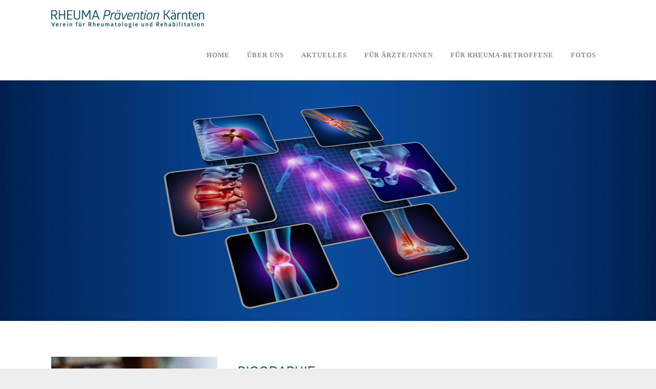

--- FILE ---
content_type: text/html; charset=UTF-8
request_url: https://www.rheumainkaernten.at/speaker/oa-dr-horst-just-2023/
body_size: 117717
content:
<!DOCTYPE html>
<!--[if IE 7]><html class="ie ie7 ltie8 ltie9" lang="de"><![endif]-->
<!--[if IE 8]><html class="ie ie8 ltie9" lang="de"><![endif]-->
<!--[if !(IE 7) | !(IE 8)  ]><!-->
<html lang="de">
<!--<![endif]-->

<head>
	<meta charset="UTF-8" />
	<meta name="viewport" content="initial-scale=1.0" />	
		
	<link rel="pingback" href="https://www.rheumainkaernten.at/xmlrpc.php" />
	<title>OA Dr. Horst Just &#8211; Rheumaprävention Kärnten</title>
<meta name='robots' content='max-image-preview:large' />
	<style>img:is([sizes="auto" i], [sizes^="auto," i]) { contain-intrinsic-size: 3000px 1500px }</style>
	<link rel='dns-prefetch' href='//fonts.googleapis.com' />
<link rel="alternate" type="application/rss+xml" title="Rheumaprävention Kärnten &raquo; Feed" href="https://www.rheumainkaernten.at/feed/" />
<link rel="alternate" type="application/rss+xml" title="Rheumaprävention Kärnten &raquo; Kommentar-Feed" href="https://www.rheumainkaernten.at/comments/feed/" />
<script type="text/javascript">
/* <![CDATA[ */
window._wpemojiSettings = {"baseUrl":"https:\/\/s.w.org\/images\/core\/emoji\/16.0.1\/72x72\/","ext":".png","svgUrl":"https:\/\/s.w.org\/images\/core\/emoji\/16.0.1\/svg\/","svgExt":".svg","source":{"concatemoji":"https:\/\/www.rheumainkaernten.at\/wp-includes\/js\/wp-emoji-release.min.js?ver=6.8.3"}};
/*! This file is auto-generated */
!function(s,n){var o,i,e;function c(e){try{var t={supportTests:e,timestamp:(new Date).valueOf()};sessionStorage.setItem(o,JSON.stringify(t))}catch(e){}}function p(e,t,n){e.clearRect(0,0,e.canvas.width,e.canvas.height),e.fillText(t,0,0);var t=new Uint32Array(e.getImageData(0,0,e.canvas.width,e.canvas.height).data),a=(e.clearRect(0,0,e.canvas.width,e.canvas.height),e.fillText(n,0,0),new Uint32Array(e.getImageData(0,0,e.canvas.width,e.canvas.height).data));return t.every(function(e,t){return e===a[t]})}function u(e,t){e.clearRect(0,0,e.canvas.width,e.canvas.height),e.fillText(t,0,0);for(var n=e.getImageData(16,16,1,1),a=0;a<n.data.length;a++)if(0!==n.data[a])return!1;return!0}function f(e,t,n,a){switch(t){case"flag":return n(e,"\ud83c\udff3\ufe0f\u200d\u26a7\ufe0f","\ud83c\udff3\ufe0f\u200b\u26a7\ufe0f")?!1:!n(e,"\ud83c\udde8\ud83c\uddf6","\ud83c\udde8\u200b\ud83c\uddf6")&&!n(e,"\ud83c\udff4\udb40\udc67\udb40\udc62\udb40\udc65\udb40\udc6e\udb40\udc67\udb40\udc7f","\ud83c\udff4\u200b\udb40\udc67\u200b\udb40\udc62\u200b\udb40\udc65\u200b\udb40\udc6e\u200b\udb40\udc67\u200b\udb40\udc7f");case"emoji":return!a(e,"\ud83e\udedf")}return!1}function g(e,t,n,a){var r="undefined"!=typeof WorkerGlobalScope&&self instanceof WorkerGlobalScope?new OffscreenCanvas(300,150):s.createElement("canvas"),o=r.getContext("2d",{willReadFrequently:!0}),i=(o.textBaseline="top",o.font="600 32px Arial",{});return e.forEach(function(e){i[e]=t(o,e,n,a)}),i}function t(e){var t=s.createElement("script");t.src=e,t.defer=!0,s.head.appendChild(t)}"undefined"!=typeof Promise&&(o="wpEmojiSettingsSupports",i=["flag","emoji"],n.supports={everything:!0,everythingExceptFlag:!0},e=new Promise(function(e){s.addEventListener("DOMContentLoaded",e,{once:!0})}),new Promise(function(t){var n=function(){try{var e=JSON.parse(sessionStorage.getItem(o));if("object"==typeof e&&"number"==typeof e.timestamp&&(new Date).valueOf()<e.timestamp+604800&&"object"==typeof e.supportTests)return e.supportTests}catch(e){}return null}();if(!n){if("undefined"!=typeof Worker&&"undefined"!=typeof OffscreenCanvas&&"undefined"!=typeof URL&&URL.createObjectURL&&"undefined"!=typeof Blob)try{var e="postMessage("+g.toString()+"("+[JSON.stringify(i),f.toString(),p.toString(),u.toString()].join(",")+"));",a=new Blob([e],{type:"text/javascript"}),r=new Worker(URL.createObjectURL(a),{name:"wpTestEmojiSupports"});return void(r.onmessage=function(e){c(n=e.data),r.terminate(),t(n)})}catch(e){}c(n=g(i,f,p,u))}t(n)}).then(function(e){for(var t in e)n.supports[t]=e[t],n.supports.everything=n.supports.everything&&n.supports[t],"flag"!==t&&(n.supports.everythingExceptFlag=n.supports.everythingExceptFlag&&n.supports[t]);n.supports.everythingExceptFlag=n.supports.everythingExceptFlag&&!n.supports.flag,n.DOMReady=!1,n.readyCallback=function(){n.DOMReady=!0}}).then(function(){return e}).then(function(){var e;n.supports.everything||(n.readyCallback(),(e=n.source||{}).concatemoji?t(e.concatemoji):e.wpemoji&&e.twemoji&&(t(e.twemoji),t(e.wpemoji)))}))}((window,document),window._wpemojiSettings);
/* ]]> */
</script>
<style id='wp-emoji-styles-inline-css' type='text/css'>

	img.wp-smiley, img.emoji {
		display: inline !important;
		border: none !important;
		box-shadow: none !important;
		height: 1em !important;
		width: 1em !important;
		margin: 0 0.07em !important;
		vertical-align: -0.1em !important;
		background: none !important;
		padding: 0 !important;
	}
</style>
<link rel='stylesheet' id='wp-block-library-css' href='https://www.rheumainkaernten.at/wp-includes/css/dist/block-library/style.min.css?ver=6.8.3' type='text/css' media='all' />
<style id='classic-theme-styles-inline-css' type='text/css'>
/*! This file is auto-generated */
.wp-block-button__link{color:#fff;background-color:#32373c;border-radius:9999px;box-shadow:none;text-decoration:none;padding:calc(.667em + 2px) calc(1.333em + 2px);font-size:1.125em}.wp-block-file__button{background:#32373c;color:#fff;text-decoration:none}
</style>
<style id='global-styles-inline-css' type='text/css'>
:root{--wp--preset--aspect-ratio--square: 1;--wp--preset--aspect-ratio--4-3: 4/3;--wp--preset--aspect-ratio--3-4: 3/4;--wp--preset--aspect-ratio--3-2: 3/2;--wp--preset--aspect-ratio--2-3: 2/3;--wp--preset--aspect-ratio--16-9: 16/9;--wp--preset--aspect-ratio--9-16: 9/16;--wp--preset--color--black: #000000;--wp--preset--color--cyan-bluish-gray: #abb8c3;--wp--preset--color--white: #ffffff;--wp--preset--color--pale-pink: #f78da7;--wp--preset--color--vivid-red: #cf2e2e;--wp--preset--color--luminous-vivid-orange: #ff6900;--wp--preset--color--luminous-vivid-amber: #fcb900;--wp--preset--color--light-green-cyan: #7bdcb5;--wp--preset--color--vivid-green-cyan: #00d084;--wp--preset--color--pale-cyan-blue: #8ed1fc;--wp--preset--color--vivid-cyan-blue: #0693e3;--wp--preset--color--vivid-purple: #9b51e0;--wp--preset--gradient--vivid-cyan-blue-to-vivid-purple: linear-gradient(135deg,rgba(6,147,227,1) 0%,rgb(155,81,224) 100%);--wp--preset--gradient--light-green-cyan-to-vivid-green-cyan: linear-gradient(135deg,rgb(122,220,180) 0%,rgb(0,208,130) 100%);--wp--preset--gradient--luminous-vivid-amber-to-luminous-vivid-orange: linear-gradient(135deg,rgba(252,185,0,1) 0%,rgba(255,105,0,1) 100%);--wp--preset--gradient--luminous-vivid-orange-to-vivid-red: linear-gradient(135deg,rgba(255,105,0,1) 0%,rgb(207,46,46) 100%);--wp--preset--gradient--very-light-gray-to-cyan-bluish-gray: linear-gradient(135deg,rgb(238,238,238) 0%,rgb(169,184,195) 100%);--wp--preset--gradient--cool-to-warm-spectrum: linear-gradient(135deg,rgb(74,234,220) 0%,rgb(151,120,209) 20%,rgb(207,42,186) 40%,rgb(238,44,130) 60%,rgb(251,105,98) 80%,rgb(254,248,76) 100%);--wp--preset--gradient--blush-light-purple: linear-gradient(135deg,rgb(255,206,236) 0%,rgb(152,150,240) 100%);--wp--preset--gradient--blush-bordeaux: linear-gradient(135deg,rgb(254,205,165) 0%,rgb(254,45,45) 50%,rgb(107,0,62) 100%);--wp--preset--gradient--luminous-dusk: linear-gradient(135deg,rgb(255,203,112) 0%,rgb(199,81,192) 50%,rgb(65,88,208) 100%);--wp--preset--gradient--pale-ocean: linear-gradient(135deg,rgb(255,245,203) 0%,rgb(182,227,212) 50%,rgb(51,167,181) 100%);--wp--preset--gradient--electric-grass: linear-gradient(135deg,rgb(202,248,128) 0%,rgb(113,206,126) 100%);--wp--preset--gradient--midnight: linear-gradient(135deg,rgb(2,3,129) 0%,rgb(40,116,252) 100%);--wp--preset--font-size--small: 13px;--wp--preset--font-size--medium: 20px;--wp--preset--font-size--large: 36px;--wp--preset--font-size--x-large: 42px;--wp--preset--spacing--20: 0.44rem;--wp--preset--spacing--30: 0.67rem;--wp--preset--spacing--40: 1rem;--wp--preset--spacing--50: 1.5rem;--wp--preset--spacing--60: 2.25rem;--wp--preset--spacing--70: 3.38rem;--wp--preset--spacing--80: 5.06rem;--wp--preset--shadow--natural: 6px 6px 9px rgba(0, 0, 0, 0.2);--wp--preset--shadow--deep: 12px 12px 50px rgba(0, 0, 0, 0.4);--wp--preset--shadow--sharp: 6px 6px 0px rgba(0, 0, 0, 0.2);--wp--preset--shadow--outlined: 6px 6px 0px -3px rgba(255, 255, 255, 1), 6px 6px rgba(0, 0, 0, 1);--wp--preset--shadow--crisp: 6px 6px 0px rgba(0, 0, 0, 1);}:where(.is-layout-flex){gap: 0.5em;}:where(.is-layout-grid){gap: 0.5em;}body .is-layout-flex{display: flex;}.is-layout-flex{flex-wrap: wrap;align-items: center;}.is-layout-flex > :is(*, div){margin: 0;}body .is-layout-grid{display: grid;}.is-layout-grid > :is(*, div){margin: 0;}:where(.wp-block-columns.is-layout-flex){gap: 2em;}:where(.wp-block-columns.is-layout-grid){gap: 2em;}:where(.wp-block-post-template.is-layout-flex){gap: 1.25em;}:where(.wp-block-post-template.is-layout-grid){gap: 1.25em;}.has-black-color{color: var(--wp--preset--color--black) !important;}.has-cyan-bluish-gray-color{color: var(--wp--preset--color--cyan-bluish-gray) !important;}.has-white-color{color: var(--wp--preset--color--white) !important;}.has-pale-pink-color{color: var(--wp--preset--color--pale-pink) !important;}.has-vivid-red-color{color: var(--wp--preset--color--vivid-red) !important;}.has-luminous-vivid-orange-color{color: var(--wp--preset--color--luminous-vivid-orange) !important;}.has-luminous-vivid-amber-color{color: var(--wp--preset--color--luminous-vivid-amber) !important;}.has-light-green-cyan-color{color: var(--wp--preset--color--light-green-cyan) !important;}.has-vivid-green-cyan-color{color: var(--wp--preset--color--vivid-green-cyan) !important;}.has-pale-cyan-blue-color{color: var(--wp--preset--color--pale-cyan-blue) !important;}.has-vivid-cyan-blue-color{color: var(--wp--preset--color--vivid-cyan-blue) !important;}.has-vivid-purple-color{color: var(--wp--preset--color--vivid-purple) !important;}.has-black-background-color{background-color: var(--wp--preset--color--black) !important;}.has-cyan-bluish-gray-background-color{background-color: var(--wp--preset--color--cyan-bluish-gray) !important;}.has-white-background-color{background-color: var(--wp--preset--color--white) !important;}.has-pale-pink-background-color{background-color: var(--wp--preset--color--pale-pink) !important;}.has-vivid-red-background-color{background-color: var(--wp--preset--color--vivid-red) !important;}.has-luminous-vivid-orange-background-color{background-color: var(--wp--preset--color--luminous-vivid-orange) !important;}.has-luminous-vivid-amber-background-color{background-color: var(--wp--preset--color--luminous-vivid-amber) !important;}.has-light-green-cyan-background-color{background-color: var(--wp--preset--color--light-green-cyan) !important;}.has-vivid-green-cyan-background-color{background-color: var(--wp--preset--color--vivid-green-cyan) !important;}.has-pale-cyan-blue-background-color{background-color: var(--wp--preset--color--pale-cyan-blue) !important;}.has-vivid-cyan-blue-background-color{background-color: var(--wp--preset--color--vivid-cyan-blue) !important;}.has-vivid-purple-background-color{background-color: var(--wp--preset--color--vivid-purple) !important;}.has-black-border-color{border-color: var(--wp--preset--color--black) !important;}.has-cyan-bluish-gray-border-color{border-color: var(--wp--preset--color--cyan-bluish-gray) !important;}.has-white-border-color{border-color: var(--wp--preset--color--white) !important;}.has-pale-pink-border-color{border-color: var(--wp--preset--color--pale-pink) !important;}.has-vivid-red-border-color{border-color: var(--wp--preset--color--vivid-red) !important;}.has-luminous-vivid-orange-border-color{border-color: var(--wp--preset--color--luminous-vivid-orange) !important;}.has-luminous-vivid-amber-border-color{border-color: var(--wp--preset--color--luminous-vivid-amber) !important;}.has-light-green-cyan-border-color{border-color: var(--wp--preset--color--light-green-cyan) !important;}.has-vivid-green-cyan-border-color{border-color: var(--wp--preset--color--vivid-green-cyan) !important;}.has-pale-cyan-blue-border-color{border-color: var(--wp--preset--color--pale-cyan-blue) !important;}.has-vivid-cyan-blue-border-color{border-color: var(--wp--preset--color--vivid-cyan-blue) !important;}.has-vivid-purple-border-color{border-color: var(--wp--preset--color--vivid-purple) !important;}.has-vivid-cyan-blue-to-vivid-purple-gradient-background{background: var(--wp--preset--gradient--vivid-cyan-blue-to-vivid-purple) !important;}.has-light-green-cyan-to-vivid-green-cyan-gradient-background{background: var(--wp--preset--gradient--light-green-cyan-to-vivid-green-cyan) !important;}.has-luminous-vivid-amber-to-luminous-vivid-orange-gradient-background{background: var(--wp--preset--gradient--luminous-vivid-amber-to-luminous-vivid-orange) !important;}.has-luminous-vivid-orange-to-vivid-red-gradient-background{background: var(--wp--preset--gradient--luminous-vivid-orange-to-vivid-red) !important;}.has-very-light-gray-to-cyan-bluish-gray-gradient-background{background: var(--wp--preset--gradient--very-light-gray-to-cyan-bluish-gray) !important;}.has-cool-to-warm-spectrum-gradient-background{background: var(--wp--preset--gradient--cool-to-warm-spectrum) !important;}.has-blush-light-purple-gradient-background{background: var(--wp--preset--gradient--blush-light-purple) !important;}.has-blush-bordeaux-gradient-background{background: var(--wp--preset--gradient--blush-bordeaux) !important;}.has-luminous-dusk-gradient-background{background: var(--wp--preset--gradient--luminous-dusk) !important;}.has-pale-ocean-gradient-background{background: var(--wp--preset--gradient--pale-ocean) !important;}.has-electric-grass-gradient-background{background: var(--wp--preset--gradient--electric-grass) !important;}.has-midnight-gradient-background{background: var(--wp--preset--gradient--midnight) !important;}.has-small-font-size{font-size: var(--wp--preset--font-size--small) !important;}.has-medium-font-size{font-size: var(--wp--preset--font-size--medium) !important;}.has-large-font-size{font-size: var(--wp--preset--font-size--large) !important;}.has-x-large-font-size{font-size: var(--wp--preset--font-size--x-large) !important;}
:where(.wp-block-post-template.is-layout-flex){gap: 1.25em;}:where(.wp-block-post-template.is-layout-grid){gap: 1.25em;}
:where(.wp-block-columns.is-layout-flex){gap: 2em;}:where(.wp-block-columns.is-layout-grid){gap: 2em;}
:root :where(.wp-block-pullquote){font-size: 1.5em;line-height: 1.6;}
</style>
<link rel='stylesheet' id='contact-form-7-css' href='https://www.rheumainkaernten.at/wp-content/plugins/contact-form-7/includes/css/styles.css?ver=6.1.4' type='text/css' media='all' />
<link rel='stylesheet' id='style-css' href='https://www.rheumainkaernten.at/wp-content/themes/thekeynote/style.css?ver=6.8.3' type='text/css' media='all' />
<link rel='stylesheet' id='Open-Sans-google-font-css' href='https://fonts.googleapis.com/css?family=Open+Sans%3A300%2C300italic%2Cregular%2Citalic%2C600%2C600italic%2C700%2C700italic%2C800%2C800italic&#038;subset=greek%2Ccyrillic-ext%2Ccyrillic%2Clatin%2Clatin-ext%2Cvietnamese%2Cgreek-ext&#038;ver=6.8.3' type='text/css' media='all' />
<link rel='stylesheet' id='superfish-css' href='https://www.rheumainkaernten.at/wp-content/themes/thekeynote/plugins/superfish/css/superfish.css?ver=6.8.3' type='text/css' media='all' />
<link rel='stylesheet' id='dlmenu-css' href='https://www.rheumainkaernten.at/wp-content/themes/thekeynote/plugins/dl-menu/component.css?ver=6.8.3' type='text/css' media='all' />
<link rel='stylesheet' id='font-awesome-css' href='https://www.rheumainkaernten.at/wp-content/themes/thekeynote/plugins/font-awesome-new/css/font-awesome.min.css?ver=6.8.3' type='text/css' media='all' />
<link rel='stylesheet' id='jquery-fancybox-css' href='https://www.rheumainkaernten.at/wp-content/themes/thekeynote/plugins/fancybox/jquery.fancybox.css?ver=6.8.3' type='text/css' media='all' />
<link rel='stylesheet' id='thekeynote_flexslider-css' href='https://www.rheumainkaernten.at/wp-content/themes/thekeynote/plugins/flexslider/flexslider.css?ver=6.8.3' type='text/css' media='all' />
<link rel='stylesheet' id='style-responsive-css' href='https://www.rheumainkaernten.at/wp-content/themes/thekeynote/stylesheet/style-responsive.css?ver=6.8.3' type='text/css' media='all' />
<link rel='stylesheet' id='style-custom-css' href='https://www.rheumainkaernten.at/wp-content/themes/thekeynote/stylesheet/style-custom.css?1754832453&#038;ver=6.8.3' type='text/css' media='all' />
<link rel='stylesheet' id='borlabs-cookie-css' href='https://www.rheumainkaernten.at/wp-content/cache/borlabs-cookie/borlabs-cookie_1_de.css?ver=2.3.4-194' type='text/css' media='all' />
<link rel='stylesheet' id='evrplus_public_material-css' href='https://www.rheumainkaernten.at/wp-content/plugins/wpeventplus/assets/front/material-kit.css?ver=2.5.9' type='text/css' media='all' />
<link rel='stylesheet' id='evrplus_public-css' href='https://www.rheumainkaernten.at/wp-content/plugins/wpeventplus/assets/front/evrplus_public_style_v2.css?ver=2.5.9' type='text/css' media='all' />
<link rel='stylesheet' id='evrplus_calendar-css' href='https://www.rheumainkaernten.at/wp-content/plugins/wpeventplus/assets/front/evrplus_calendar_v19.css?ver=2.5.9' type='text/css' media='all' />
<link rel='stylesheet' id='evrplus_pop_style-css' href='https://www.rheumainkaernten.at/wp-content/plugins/wpeventplus/assets/front/evrplus_pop_style_v1.css?ver=2.5.9' type='text/css' media='all' />
<link rel='stylesheet' id='evrplus_fancy_style-css' href='https://www.rheumainkaernten.at/wp-content/plugins/wpeventplus/assets/scripts/fancybox/jquery.fancybox-1.3.4.css?ver=2.5.9' type='text/css' media='all' />
<link rel='stylesheet' id='evrplus_colorbox_style-css' href='https://www.rheumainkaernten.at/wp-content/plugins/wpeventplus/assets/scripts/colorbox/css/colorbox.css?ver=2.5.9' type='text/css' media='all' />
<link rel='stylesheet' id='bootstrabCSS-css' href='https://www.rheumainkaernten.at/wp-content/plugins/wpeventplus/assets/front/bootstrap.css?ver=2.5.9' type='text/css' media='all' />
<link rel='stylesheet' id='custom-style-css' href='https://www.rheumainkaernten.at/wp-content/plugins/wpeventplus/assets/front/custom-style.css?ver=2.5.9' type='text/css' media='all' />
<link rel='stylesheet' id='eventplus-front-css' href='https://www.rheumainkaernten.at/wp-content/plugins/wpeventplus/assets/front/style.css?ver=2.5.9' type='text/css' media='all' />
<link rel='stylesheet' id='eventplus-responsive-css' href='https://www.rheumainkaernten.at/wp-content/plugins/wpeventplus/assets/front/responsive.css?ver=2.5.9' type='text/css' media='all' />
<script type="text/javascript" src="https://www.rheumainkaernten.at/wp-includes/js/jquery/jquery.min.js?ver=3.7.1" id="jquery-core-js"></script>
<script type="text/javascript" src="https://www.rheumainkaernten.at/wp-includes/js/jquery/jquery-migrate.min.js?ver=3.4.1" id="jquery-migrate-js"></script>
<script type="text/javascript" id="borlabs-cookie-prioritize-js-extra">
/* <![CDATA[ */
var borlabsCookiePrioritized = {"domain":"www.rheumainkaernten.at","path":"\/","version":"1","bots":"1","optInJS":{"statistics":{"google-analytics":"[base64]"}}};
/* ]]> */
</script>
<script type="text/javascript" src="https://www.rheumainkaernten.at/wp-content/plugins/borlabs-cookie/assets/javascript/borlabs-cookie-prioritize.min.js?ver=2.3.4" id="borlabs-cookie-prioritize-js"></script>
<link rel="https://api.w.org/" href="https://www.rheumainkaernten.at/wp-json/" /><link rel="EditURI" type="application/rsd+xml" title="RSD" href="https://www.rheumainkaernten.at/xmlrpc.php?rsd" />
<meta name="generator" content="WordPress 6.8.3" />
<link rel="canonical" href="https://www.rheumainkaernten.at/speaker/oa-dr-horst-just-2023/" />
<link rel='shortlink' href='https://www.rheumainkaernten.at/?p=6049' />
<link rel="alternate" title="oEmbed (JSON)" type="application/json+oembed" href="https://www.rheumainkaernten.at/wp-json/oembed/1.0/embed?url=https%3A%2F%2Fwww.rheumainkaernten.at%2Fspeaker%2Foa-dr-horst-just-2023%2F" />
<link rel="alternate" title="oEmbed (XML)" type="text/xml+oembed" href="https://www.rheumainkaernten.at/wp-json/oembed/1.0/embed?url=https%3A%2F%2Fwww.rheumainkaernten.at%2Fspeaker%2Foa-dr-horst-just-2023%2F&#038;format=xml" />
<!--WPEventPlus 2.5.9--><link rel="shortcut icon" href="https://www.rheumainkaernten.at/wp-content/uploads/2017/04/favicon.ico" type="image/x-icon" /><!-- Global site tag (gtag.js) - Google Analytics -->
<script async src="https://www.googletagmanager.com/gtag/js?id=UA-135571961-1"></script>
<script>
  window.dataLayer = window.dataLayer || [];
  function gtag(){dataLayer.push(arguments);}
  gtag('js', new Date());

  gtag('config', 'UA-135571961-1');
</script>
<!-- load the script for older ie version -->
<!--[if lt IE 9]>
<script src="https://www.rheumainkaernten.at/wp-content/themes/thekeynote/javascript/html5.js" type="text/javascript"></script>
<script src="https://www.rheumainkaernten.at/wp-content/themes/thekeynote/plugins/easy-pie-chart/excanvas.js" type="text/javascript"></script>
<![endif]-->
<style type="text/css">.recentcomments a{display:inline !important;padding:0 !important;margin:0 !important;}</style>		<style type="text/css" id="wp-custom-css">
			/*
Hier kannst du dein eigenes CSS einfügen.

Klicke auf das Hilfe-Symbol oben, um mehr zu lernen.
*/

.gdlr-session-head-day {
    
    display: none!important;
}

.gdlr-session-head-date {
    font-size: 16px;
    text-transform: uppercase;
    font-weight: bold;
    margin-bottom: 7px;
}

.gdlr-session-item.gdlr-full-session-item.gdlr-item {
    color: #188DB9;
}
.gdlr-logo {
    max-width: 300px!important;
}



.gdlr-navigation-wrapper .gdlr-main-menu > li > a {
font-size: 13px;
text-transform: uppercase;
padding: 0px 0px 38px 0px;
font-weight: 700;
letter-spacing: 1px;
}


h1, h2, h3, h4, h5, h6, .gdlr-title, .gdlr-title a {
color: #0e536d;
}

.gdlr-item-title-wrapper .gdlr-item-title  {
color: #0e536d; 
border-color: #1E3B59;
}

.gdlr-speaker-item .gdlr-speaker-item-title a 
{
color: #0e536d;
}

.single-speaker .speaker-session-item-title {
background-color: #188DB9;
}

.single-speaker .gdlr-speaker-session-title {
text-transform:none!important;
}

.gdlr-page-title-wrapper.gdlr-title-large-center .gdlr-page-title {
    font-size: 40px;
    letter-spacing: 3px;
}

.gdlr-menu-search-button-sep,#gdlr-menu-search-button {display:none;}
.gdlr-navigation-wrapper {padding-right:0px }

body {
letter-spacing: 0.05em;
}


    .gdlr-session-item .gdlr-session-item-head {
        background-color: #0e536d;
    }

.gdlr-session-head-date {
    color:white;
}

.gdlr-session-item .gdlr-session-item-title {
font-size: 16px;
margin-bottom: 10px;
letter-spacing: 2px;
}

.gdlr-session-item .gdlr-session-item-content-info {
 padding: 30px 0px 20px 30px!important
}

.gdlr-session-item .gdlr-session-item-content {
  padding: 30px 50px 20px 30px!important
}
.gdlr-session-item .gdlr-session-info .session-info {
  margin-bottom: 1px;
}

.section-container.container {
    padding-top: 30px;
}

.gdlr-page-title-wrapper {
padding: 180px 0px 85px;
}

.gdlr-page-title-wrapper .gdlr-page-title {
color: transparent;
}

.gdlr-page-title-wrapper .gdlr-page-caption {
    display: none;
}

.gdlr-blog-full .gdlr-blog-date-wrapper {
    display: none!important;
}

.postid-5210.single-speaker .gdlr-speaker-session-title {
    display: none;
}

.postid-5210.single-speaker .gdlr-speaker-session-wrapper {
    display: none;
}

.gdlr-button, input[type="button"], input[type="submit"] {
    display: inherit;
    font-size: 15px;
    text-align: center;
}

.gdlr-item.gdlr-divider-item {
    margin-bottom: 20px;
}


.events-plus-2 input[type=submit], .events-plus-2 input[type=button], .events-plus-2 .btn {
  
    color: #fff!important;
	}

.events-plus-2 input[type=submit], .events-plus-2 input[type=button], .events-plus-2 .btn {
    background-color: #0e536d!important;
    box-shadow: 0 3px 0 0 #ccc;
}

.gdlr-page-title-wrapper {
    background-image: url('https://www.rheumainkaernten.at/wp-content/uploads/2023/06/rheuma_praevention_kaernten.jpg')!important;
	height:470px
}

/* Disable the notices for the payment */
.events-plus-2 .info-m3ssages { display: none }

body, h1, h2, h3, h4, h5, h6, .h1, .h2, .h3, .h4 {
    font-family: "Roboto", "Helvetica", "Arial", sans-serif;
    font-weight: 400!important;
    line-height: 1.5em;
}
		</style>
		</head>

<body class="wp-singular speaker-template-default single single-speaker postid-6049 wp-theme-thekeynote">
<div class="body-wrapper " data-home="https://www.rheumainkaernten.at" >
		<header class="gdlr-header-wrapper">
		<!-- top navigation -->
		
		<!-- logo -->
		<div class="gdlr-header-inner">
			<div class="gdlr-header-container container">
				<!-- logo -->
				<div class="gdlr-logo">
					<a href="https://www.rheumainkaernten.at" >
						<img src="https://www.rheumainkaernten.at/wp-content/uploads/2017/04/rheumainkaernten_logo.png" alt="Rheuma in Kärnten" width="600" height="70" />					</a>
					<div class="gdlr-responsive-navigation dl-menuwrapper" id="gdlr-responsive-navigation" ><button class="dl-trigger">Open Menu</button><ul id="menu-main-menu" class="dl-menu gdlr-main-mobile-menu"><li id="menu-item-5668" class="menu-item menu-item-type-post_type menu-item-object-page menu-item-home menu-item-5668"><a href="https://www.rheumainkaernten.at/">Home</a></li>
<li id="menu-item-5666" class="menu-item menu-item-type-post_type menu-item-object-page menu-item-5666"><a href="https://www.rheumainkaernten.at/ueber-uns/">Über uns</a></li>
<li id="menu-item-4992" class="menu-item menu-item-type-post_type menu-item-object-page menu-item-4992"><a href="https://www.rheumainkaernten.at/aktuelles/">Aktuelles</a></li>
<li id="menu-item-4971" class="menu-item menu-item-type-custom menu-item-object-custom menu-item-has-children menu-item-4971"><a href="#">Für Ärzte/innen</a>
<ul class="dl-submenu">
	<li id="menu-item-6559" class="menu-item menu-item-type-post_type menu-item-object-page menu-item-has-children menu-item-6559"><a href="https://www.rheumainkaernten.at/rheuma-konferenz-2025/">Rheuma-Konferenz 2025</a>
	<ul class="dl-submenu">
		<li id="menu-item-6561" class="menu-item menu-item-type-post_type menu-item-object-page menu-item-6561"><a href="https://www.rheumainkaernten.at/rheuma-konferenz-2025/programm-2025/">Programm 2025</a></li>
		<li id="menu-item-6560" class="menu-item menu-item-type-post_type menu-item-object-page menu-item-6560"><a href="https://www.rheumainkaernten.at/rheuma-konferenz-2025/referenten-2025/">Referenten 2025</a></li>
	</ul>
</li>
	<li id="menu-item-6684" class="menu-item menu-item-type-post_type menu-item-object-page menu-item-has-children menu-item-6684"><a href="https://www.rheumainkaernten.at/rheuma-konferenz-2024/">Rheuma-Konferenz 2024</a>
	<ul class="dl-submenu">
		<li id="menu-item-6685" class="menu-item menu-item-type-post_type menu-item-object-page menu-item-6685"><a href="https://www.rheumainkaernten.at/rheuma-konferenz-2024/programm-2024/">Programm 2024</a></li>
		<li id="menu-item-6686" class="menu-item menu-item-type-post_type menu-item-object-page menu-item-6686"><a href="https://www.rheumainkaernten.at/rheuma-konferenz-2024/referenten-2024/">Referenten 2024</a></li>
	</ul>
</li>
	<li id="menu-item-6687" class="menu-item menu-item-type-post_type menu-item-object-page menu-item-has-children menu-item-6687"><a href="https://www.rheumainkaernten.at/rheuma-konferenz-2023/">Rheuma-Konferenz 2023</a>
	<ul class="dl-submenu">
		<li id="menu-item-6688" class="menu-item menu-item-type-post_type menu-item-object-page menu-item-6688"><a href="https://www.rheumainkaernten.at/rheuma-konferenz-2023/referenten-2023/">Referenten 2023</a></li>
		<li id="menu-item-6689" class="menu-item menu-item-type-post_type menu-item-object-page menu-item-6689"><a href="https://www.rheumainkaernten.at/rheuma-konferenz-2023/programm-2023/">Programm 2023</a></li>
	</ul>
</li>
	<li id="menu-item-6690" class="menu-item menu-item-type-post_type menu-item-object-page menu-item-has-children menu-item-6690"><a href="https://www.rheumainkaernten.at/rheuma-konferenz-2024/rheuma-konferenz-2022/">Rheuma-Konferenz 2022</a>
	<ul class="dl-submenu">
		<li id="menu-item-6691" class="menu-item menu-item-type-post_type menu-item-object-page menu-item-6691"><a href="https://www.rheumainkaernten.at/rheuma-konferenz-2024/programm-2022/">Programm 2022</a></li>
		<li id="menu-item-6692" class="menu-item menu-item-type-post_type menu-item-object-page menu-item-6692"><a href="https://www.rheumainkaernten.at/rheuma-konferenz-2024/referenten-2022/">Referenten 2022</a></li>
	</ul>
</li>
	<li id="menu-item-6693" class="menu-item menu-item-type-post_type menu-item-object-page menu-item-has-children menu-item-6693"><a href="https://www.rheumainkaernten.at/rheuma-konferenz-2024/rheuma-konferenz-2021/">Rheuma-Konferenz 2021</a>
	<ul class="dl-submenu">
		<li id="menu-item-6694" class="menu-item menu-item-type-post_type menu-item-object-page menu-item-6694"><a href="https://www.rheumainkaernten.at/rheuma-konferenz-2024/programm-2021/">Programm 2021</a></li>
		<li id="menu-item-6695" class="menu-item menu-item-type-post_type menu-item-object-page menu-item-6695"><a href="https://www.rheumainkaernten.at/rheuma-konferenz-2024/referenten-2021/">Referenten 2021</a></li>
	</ul>
</li>
	<li id="menu-item-6696" class="menu-item menu-item-type-post_type menu-item-object-page menu-item-has-children menu-item-6696"><a href="https://www.rheumainkaernten.at/rheuma-konferenz-2024/rheuma-konferenz-2019/">Rheuma-Konferenz 2019</a>
	<ul class="dl-submenu">
		<li id="menu-item-6697" class="menu-item menu-item-type-post_type menu-item-object-page menu-item-6697"><a href="https://www.rheumainkaernten.at/rheuma-konferenz-2024/programm-2019/">Programm 2019</a></li>
		<li id="menu-item-6698" class="menu-item menu-item-type-post_type menu-item-object-page menu-item-6698"><a href="https://www.rheumainkaernten.at/rheuma-konferenz-2024/referenten-2019/">Referenten 2019</a></li>
		<li id="menu-item-6699" class="menu-item menu-item-type-post_type menu-item-object-page menu-item-6699"><a href="https://www.rheumainkaernten.at/rheuma-konferenz-2024/rheuma-konferenz-2019-gallery/">Konferenz 2019</a></li>
	</ul>
</li>
	<li id="menu-item-6703" class="menu-item menu-item-type-post_type menu-item-object-page menu-item-has-children menu-item-6703"><a href="https://www.rheumainkaernten.at/rheuma-konferenz-2018/">Rheuma-Konferenz 2018</a>
	<ul class="dl-submenu">
		<li id="menu-item-6705" class="menu-item menu-item-type-post_type menu-item-object-page menu-item-6705"><a href="https://www.rheumainkaernten.at/rheuma-konferenz-2018/programm-2018/">Programm 2018</a></li>
		<li id="menu-item-5241" class="menu-item menu-item-type-post_type menu-item-object-page menu-item-5241"><a href="https://www.rheumainkaernten.at/der-einfluss-von-rheuma-auf-kinderwunsch-nerven-haut-zaehne-und-osteoporoset-gallery/">Konferenz 2018</a></li>
		<li id="menu-item-6704" class="menu-item menu-item-type-post_type menu-item-object-page menu-item-6704"><a href="https://www.rheumainkaernten.at/rheuma-konferenz-2018/referenten-2018/">Referenten</a></li>
	</ul>
</li>
	<li id="menu-item-6706" class="menu-item menu-item-type-post_type menu-item-object-page menu-item-has-children menu-item-6706"><a href="https://www.rheumainkaernten.at/konferenz-2017/">Konferenz 2017</a>
	<ul class="dl-submenu">
		<li id="menu-item-6707" class="menu-item menu-item-type-post_type menu-item-object-page menu-item-6707"><a href="https://www.rheumainkaernten.at/konferenz-2017/programm-2017/">Programm 2017</a></li>
		<li id="menu-item-6708" class="menu-item menu-item-type-post_type menu-item-object-page menu-item-6708"><a href="https://www.rheumainkaernten.at/konferenz-2017/referenten/">Referenten</a></li>
	</ul>
</li>
</ul>
</li>
<li id="menu-item-4998" class="menu-item menu-item-type-custom menu-item-object-custom menu-item-has-children menu-item-4998"><a href="#">Für Rheuma-Betroffene</a>
<ul class="dl-submenu">
	<li id="menu-item-5677" class="menu-item menu-item-type-post_type menu-item-object-page menu-item-5677"><a href="https://www.rheumainkaernten.at/ueber-patienten-schulungen/">Über Patienten-Schulungen</a></li>
	<li id="menu-item-4997" class="menu-item menu-item-type-post_type menu-item-object-page menu-item-4997"><a href="https://www.rheumainkaernten.at/patientenschulungen-2019/">Patientenschulungen 2019</a></li>
	<li id="menu-item-5743" class="menu-item menu-item-type-post_type menu-item-object-page menu-item-has-children menu-item-5743"><a href="https://www.rheumainkaernten.at/ueber-rheuma-info-points/">Über Rheuma-Info-Points</a>
	<ul class="dl-submenu">
		<li id="menu-item-5355" class="menu-item menu-item-type-post_type menu-item-object-page menu-item-5355"><a href="https://www.rheumainkaernten.at/rheuma-info-point-2019/">Rheuma-Info-Point 2019</a></li>
		<li id="menu-item-5272" class="menu-item menu-item-type-post_type menu-item-object-page menu-item-5272"><a href="https://www.rheumainkaernten.at/rheuma-info-point/">Rheuma-Info-Point 2018</a></li>
	</ul>
</li>
</ul>
</li>
<li id="menu-item-4972" class="menu-item menu-item-type-custom menu-item-object-custom menu-item-has-children menu-item-4972"><a href="#">Fotos</a>
<ul class="dl-submenu">
	<li id="menu-item-5535" class="menu-item menu-item-type-post_type menu-item-object-page menu-item-5535"><a href="https://www.rheumainkaernten.at/rheuma-konferenz-2024/rheuma-konferenz-2019-gallery/">Konferenz 2019</a></li>
	<li id="menu-item-5571" class="menu-item menu-item-type-post_type menu-item-object-page menu-item-5571"><a href="https://www.rheumainkaernten.at/rheuma-info-point-2019-2/">Rheuma-Info-Point 2019</a></li>
</ul>
</li>
</ul></div>				</div>

				<!-- navigation -->
				<div class="gdlr-navigation-wrapper"><nav class="gdlr-navigation" id="gdlr-main-navigation" role="navigation"><ul id="menu-main-menu-1" class="sf-menu gdlr-main-menu"><li  class="menu-item menu-item-type-post_type menu-item-object-page menu-item-home menu-item-5668menu-item menu-item-type-post_type menu-item-object-page menu-item-home menu-item-5668 gdlr-normal-menu"><a href="https://www.rheumainkaernten.at/">Home</a></li>
<li  class="menu-item menu-item-type-post_type menu-item-object-page menu-item-5666menu-item menu-item-type-post_type menu-item-object-page menu-item-5666 gdlr-normal-menu"><a href="https://www.rheumainkaernten.at/ueber-uns/">Über uns</a></li>
<li  class="menu-item menu-item-type-post_type menu-item-object-page menu-item-4992menu-item menu-item-type-post_type menu-item-object-page menu-item-4992 gdlr-normal-menu"><a href="https://www.rheumainkaernten.at/aktuelles/">Aktuelles</a></li>
<li  class="menu-item menu-item-type-custom menu-item-object-custom menu-item-has-children menu-item-4971menu-item menu-item-type-custom menu-item-object-custom menu-item-has-children menu-item-4971 gdlr-normal-menu"><a href="#">Für Ärzte/innen</a>
<ul class="sub-menu">
	<li  class="menu-item menu-item-type-post_type menu-item-object-page menu-item-has-children menu-item-6559"><a href="https://www.rheumainkaernten.at/rheuma-konferenz-2025/">Rheuma-Konferenz 2025</a>
	<ul class="sub-menu">
		<li  class="menu-item menu-item-type-post_type menu-item-object-page menu-item-6561"><a href="https://www.rheumainkaernten.at/rheuma-konferenz-2025/programm-2025/">Programm 2025</a></li>
		<li  class="menu-item menu-item-type-post_type menu-item-object-page menu-item-6560"><a href="https://www.rheumainkaernten.at/rheuma-konferenz-2025/referenten-2025/">Referenten 2025</a></li>
	</ul>
</li>
	<li  class="menu-item menu-item-type-post_type menu-item-object-page menu-item-has-children menu-item-6684"><a href="https://www.rheumainkaernten.at/rheuma-konferenz-2024/">Rheuma-Konferenz 2024</a>
	<ul class="sub-menu">
		<li  class="menu-item menu-item-type-post_type menu-item-object-page menu-item-6685"><a href="https://www.rheumainkaernten.at/rheuma-konferenz-2024/programm-2024/">Programm 2024</a></li>
		<li  class="menu-item menu-item-type-post_type menu-item-object-page menu-item-6686"><a href="https://www.rheumainkaernten.at/rheuma-konferenz-2024/referenten-2024/">Referenten 2024</a></li>
	</ul>
</li>
	<li  class="menu-item menu-item-type-post_type menu-item-object-page menu-item-has-children menu-item-6687"><a href="https://www.rheumainkaernten.at/rheuma-konferenz-2023/">Rheuma-Konferenz 2023</a>
	<ul class="sub-menu">
		<li  class="menu-item menu-item-type-post_type menu-item-object-page menu-item-6688"><a href="https://www.rheumainkaernten.at/rheuma-konferenz-2023/referenten-2023/">Referenten 2023</a></li>
		<li  class="menu-item menu-item-type-post_type menu-item-object-page menu-item-6689"><a href="https://www.rheumainkaernten.at/rheuma-konferenz-2023/programm-2023/">Programm 2023</a></li>
	</ul>
</li>
	<li  class="menu-item menu-item-type-post_type menu-item-object-page menu-item-has-children menu-item-6690"><a href="https://www.rheumainkaernten.at/rheuma-konferenz-2024/rheuma-konferenz-2022/">Rheuma-Konferenz 2022</a>
	<ul class="sub-menu">
		<li  class="menu-item menu-item-type-post_type menu-item-object-page menu-item-6691"><a href="https://www.rheumainkaernten.at/rheuma-konferenz-2024/programm-2022/">Programm 2022</a></li>
		<li  class="menu-item menu-item-type-post_type menu-item-object-page menu-item-6692"><a href="https://www.rheumainkaernten.at/rheuma-konferenz-2024/referenten-2022/">Referenten 2022</a></li>
	</ul>
</li>
	<li  class="menu-item menu-item-type-post_type menu-item-object-page menu-item-has-children menu-item-6693"><a href="https://www.rheumainkaernten.at/rheuma-konferenz-2024/rheuma-konferenz-2021/">Rheuma-Konferenz 2021</a>
	<ul class="sub-menu">
		<li  class="menu-item menu-item-type-post_type menu-item-object-page menu-item-6694"><a href="https://www.rheumainkaernten.at/rheuma-konferenz-2024/programm-2021/">Programm 2021</a></li>
		<li  class="menu-item menu-item-type-post_type menu-item-object-page menu-item-6695"><a href="https://www.rheumainkaernten.at/rheuma-konferenz-2024/referenten-2021/">Referenten 2021</a></li>
	</ul>
</li>
	<li  class="menu-item menu-item-type-post_type menu-item-object-page menu-item-has-children menu-item-6696"><a href="https://www.rheumainkaernten.at/rheuma-konferenz-2024/rheuma-konferenz-2019/">Rheuma-Konferenz 2019</a>
	<ul class="sub-menu">
		<li  class="menu-item menu-item-type-post_type menu-item-object-page menu-item-6697"><a href="https://www.rheumainkaernten.at/rheuma-konferenz-2024/programm-2019/">Programm 2019</a></li>
		<li  class="menu-item menu-item-type-post_type menu-item-object-page menu-item-6698"><a href="https://www.rheumainkaernten.at/rheuma-konferenz-2024/referenten-2019/">Referenten 2019</a></li>
		<li  class="menu-item menu-item-type-post_type menu-item-object-page menu-item-6699"><a href="https://www.rheumainkaernten.at/rheuma-konferenz-2024/rheuma-konferenz-2019-gallery/">Konferenz 2019</a></li>
	</ul>
</li>
	<li  class="menu-item menu-item-type-post_type menu-item-object-page menu-item-has-children menu-item-6703"><a href="https://www.rheumainkaernten.at/rheuma-konferenz-2018/">Rheuma-Konferenz 2018</a>
	<ul class="sub-menu">
		<li  class="menu-item menu-item-type-post_type menu-item-object-page menu-item-6705"><a href="https://www.rheumainkaernten.at/rheuma-konferenz-2018/programm-2018/">Programm 2018</a></li>
		<li  class="menu-item menu-item-type-post_type menu-item-object-page menu-item-5241"><a href="https://www.rheumainkaernten.at/der-einfluss-von-rheuma-auf-kinderwunsch-nerven-haut-zaehne-und-osteoporoset-gallery/">Konferenz 2018</a></li>
		<li  class="menu-item menu-item-type-post_type menu-item-object-page menu-item-6704"><a href="https://www.rheumainkaernten.at/rheuma-konferenz-2018/referenten-2018/">Referenten</a></li>
	</ul>
</li>
	<li  class="menu-item menu-item-type-post_type menu-item-object-page menu-item-has-children menu-item-6706"><a href="https://www.rheumainkaernten.at/konferenz-2017/">Konferenz 2017</a>
	<ul class="sub-menu">
		<li  class="menu-item menu-item-type-post_type menu-item-object-page menu-item-6707"><a href="https://www.rheumainkaernten.at/konferenz-2017/programm-2017/">Programm 2017</a></li>
		<li  class="menu-item menu-item-type-post_type menu-item-object-page menu-item-6708"><a href="https://www.rheumainkaernten.at/konferenz-2017/referenten/">Referenten</a></li>
	</ul>
</li>
</ul>
</li>
<li  class="menu-item menu-item-type-custom menu-item-object-custom menu-item-has-children menu-item-4998menu-item menu-item-type-custom menu-item-object-custom menu-item-has-children menu-item-4998 gdlr-normal-menu"><a href="#">Für Rheuma-Betroffene</a>
<ul class="sub-menu">
	<li  class="menu-item menu-item-type-post_type menu-item-object-page menu-item-5677"><a href="https://www.rheumainkaernten.at/ueber-patienten-schulungen/">Über Patienten-Schulungen</a></li>
	<li  class="menu-item menu-item-type-post_type menu-item-object-page menu-item-4997"><a href="https://www.rheumainkaernten.at/patientenschulungen-2019/">Patientenschulungen 2019</a></li>
	<li  class="menu-item menu-item-type-post_type menu-item-object-page menu-item-has-children menu-item-5743"><a href="https://www.rheumainkaernten.at/ueber-rheuma-info-points/">Über Rheuma-Info-Points</a>
	<ul class="sub-menu">
		<li  class="menu-item menu-item-type-post_type menu-item-object-page menu-item-5355"><a href="https://www.rheumainkaernten.at/rheuma-info-point-2019/">Rheuma-Info-Point 2019</a></li>
		<li  class="menu-item menu-item-type-post_type menu-item-object-page menu-item-5272"><a href="https://www.rheumainkaernten.at/rheuma-info-point/">Rheuma-Info-Point 2018</a></li>
	</ul>
</li>
</ul>
</li>
<li  class="menu-item menu-item-type-custom menu-item-object-custom menu-item-has-children menu-item-4972menu-item menu-item-type-custom menu-item-object-custom menu-item-has-children menu-item-4972 gdlr-normal-menu"><a href="#">Fotos</a>
<ul class="sub-menu">
	<li  class="menu-item menu-item-type-post_type menu-item-object-page menu-item-5535"><a href="https://www.rheumainkaernten.at/rheuma-konferenz-2024/rheuma-konferenz-2019-gallery/">Konferenz 2019</a></li>
	<li  class="menu-item menu-item-type-post_type menu-item-object-page menu-item-5571"><a href="https://www.rheumainkaernten.at/rheuma-info-point-2019-2/">Rheuma-Info-Point 2019</a></li>
</ul>
</li>
</ul></nav>	
<span class="gdlr-menu-search-button-sep">|</span>
<i class="fa fa-search icon-search gdlr-menu-search-button" id="gdlr-menu-search-button" ></i>
<div class="gdlr-menu-search" id="gdlr-menu-search">
	<form method="get" id="searchform" action="https://www.rheumainkaernten.at/">
				<div class="search-text">
			<input type="text" value="Type Keywords" name="s" autocomplete="off" data-default="Type Keywords" />
		</div>
		<input type="submit" value="" />
		<div class="clear"></div>
	</form>	
</div>		
<div class="gdlr-navigation-gimmick" id="gdlr-navigation-gimmick"></div><div class="clear"></div></div>
				<div class="clear"></div>
			</div>
		</div>
		<div class="clear"></div>
	</header>
	<div id="gdlr-header-substitute" ></div>
	
			<div class="gdlr-page-title-wrapper gdlr-parallax-wrapper gdlr-title-normal"  data-bgspeed="0" >
			<div class="gdlr-page-title-overlay"></div>
			<div class="gdlr-page-title-container container" >
				<h1 class="gdlr-page-title">OA Dr. Horst Just</h1>
								<span class="gdlr-page-caption">Facharzt für Innere Medizin und Rheumatologie mit eigener Praxis in Klagenfurt am Wörthersee.<br>Obmann des Vereins “Rheumaprävention Kärnten”</span>
							</div>	
		</div>	
		<!-- is search -->	<div class="content-wrapper"><div class="gdlr-content">

		<div class="with-sidebar-wrapper">
		<div class="with-sidebar-container container gdlr-class-no-sidebar">
			<div class="with-sidebar-left twelve columns">
				<div class="with-sidebar-content twelve columns">
					<div class="gdlr-item gdlr-item-start-content">
						<div id="speaker-6049" class="post-6049 speaker type-speaker status-publish has-post-thumbnail hentry speaker_category-rheumapraevention-kaernten-konferenz-2025">
							<div class="gdlr-speaker-info-wrapper">
								<div class="gdlr-speaker-thumbnail"><a href="https://www.rheumainkaernten.at/wp-content/uploads/2017/04/Horst_Just.jpg" data-rel="fancybox" ><img src="https://www.rheumainkaernten.at/wp-content/uploads/2017/04/Horst_Just.jpg" alt="" width="431" height="600" /></a></div>								
								<div class="gdlr-speaker-info-inner">
									<h4 class="gdlr-speaker-name">OA Dr. Horst Just</h4>
									<div class="gdlr-speaker-position">Facharzt für Innere Medizin und Rheumatologie mit eigener Praxis in Klagenfurt am Wörthersee.<br>Obmann des Vereins “Rheumaprävention Kärnten”</div>
									
									<div class="gdlr-speaker-info"><div class="speaker-info speaker-email"><i class="fa fa-envelope" ></i>horst.just@gmx.at</div><div class="clear"></div></div>								</div>								
							</div>								
							<div class="gdlr-speaker-content-wrapper">
								<h4 class="gdlr-speaker-biography-title">Biographie</h4>
								<div class="gdlr-speaker-content">
								<p>1999–2007 Ausbildung zum FA für Allgemein Medizin, Innere Medizin mit den Spezialfächern Rheumatologie und Nephrologie am LKH Klagenfurt<br />
Weitere Aufenthalte am Felix Platter Spital im Kantonspital Basel sowie an der Charite in Berlin- Campus Benjamin Franklin<br />
2012 – 2015 Privatklinik Maria Hilf – Humanomed<br />
2009 Gründung des Vereins Rheuma Prävention Kärnten<br />
Seit 2015 Ordination für Innere Medizin, Rheumatologie und Nephrologie in Klagenfurt am Wörthersee</p>
<p><strong>Spezialgebiete:</strong></p>
<ul>
<li>Rheumatologie</li>
<li>Mitglied ÖGR</li>
<li>Mitarbeit im ASPAT (Austrian Spondylarthritis Task force)</li>
</ul>
								</div>
								
								<h4 class="gdlr-speaker-session-title">Alle Sitzungen von OA Dr. Horst Just</h4><div class="gdlr-speaker-session-wrapper" ><div class="six columns"><div class="gdlr-speaker-session-item gdlr-item" ><h4 class="speaker-session-item-title"><a href="https://www.rheumainkaernten.at/session/oa-dr-horst-just-4/">OA Dr. Horst Just</a></h4><div class="gdlr-session-info"><div class="session-info session-time"><i class="fa fa-calendar" ></i>06.11.2024</div><div class="session-info session-time"><i class="fa fa-clock-o" ></i>17:00 - 17:15</div><div class="session-info session-location"><i class="fa fa-location-arrow" ></i><span>Raum ADRIA</span></div><div class="clear"></div></div></div></div><div class="six columns"><div class="gdlr-speaker-session-item gdlr-item" ><h4 class="speaker-session-item-title"><a href="https://www.rheumainkaernten.at/session/oa-dr-horst_just-2023/">OA Dr. Horst Just</a></h4><div class="gdlr-session-info"><div class="session-info session-time"><i class="fa fa-calendar" ></i>18.10.2023</div><div class="session-info session-time"><i class="fa fa-clock-o" ></i>17:00 - 17:10</div><div class="session-info session-location"><i class="fa fa-location-arrow" ></i><span>Raum ADRIA</span></div><div class="clear"></div></div></div></div><div class="clear"></div><div class="six columns"><div class="gdlr-speaker-session-item gdlr-item" ><h4 class="speaker-session-item-title"><a href="https://www.rheumainkaernten.at/session/dr-horst-just-4/">Dr. Horst Just</a></h4><div class="gdlr-session-info"><div class="session-info session-time"><i class="fa fa-calendar" ></i>06.11.2024</div><div class="session-info session-time"><i class="fa fa-clock-o" ></i>17:45 - 18:15</div><div class="session-info session-location"><i class="fa fa-location-arrow" ></i><span>RAUM ADRIA</span></div><div class="clear"></div></div></div></div><div class="six columns"><div class="gdlr-speaker-session-item gdlr-item" ><h4 class="speaker-session-item-title"><a href="https://www.rheumainkaernten.at/session/oa-dr-horst-just-2023/">OA Dr. Horst Just</a></h4><div class="gdlr-session-info"><div class="session-info session-time"><i class="fa fa-calendar" ></i>18.10.2023</div><div class="session-info session-time"><i class="fa fa-clock-o" ></i>18:15 - 18:45</div><div class="clear"></div></div></div></div><div class="clear"></div><div class="six columns"><div class="gdlr-speaker-session-item gdlr-item" ><h4 class="speaker-session-item-title"><a href="https://www.rheumainkaernten.at/session/dr-horst-just-dr-raimund-lunzer-2/">Dr. Horst Just &#8211; Dr. Raimund Lunzer</a></h4><div class="gdlr-session-info"><div class="session-info session-time"><i class="fa fa-calendar" ></i>18.10.2023</div><div class="session-info session-time"><i class="fa fa-clock-o" ></i>19:45 - 20:15</div><div class="clear"></div></div></div></div><div class="six columns"><div class="gdlr-speaker-session-item gdlr-item" ><h4 class="speaker-session-item-title"><a href="https://www.rheumainkaernten.at/session/oa-dr-horst-just-4-2/">OA Dr. Horst Just</a></h4><div class="gdlr-session-info"><div class="session-info session-time"><i class="fa fa-calendar" ></i>06.11.2024</div><div class="session-info session-time"><i class="fa fa-clock-o" ></i>20:40 - 20:45</div><div class="session-info session-location"><i class="fa fa-location-arrow" ></i><span>Raum ADRIA</span></div><div class="clear"></div></div></div></div><div class="clear"></div><div class="six columns"><div class="gdlr-speaker-session-item gdlr-item" ><h4 class="speaker-session-item-title"><a href="https://www.rheumainkaernten.at/session/zusammenfassung-der-kernaussagen-und-diskussionsergebnisse-2023/">OA Dr. Horst Just</a></h4><div class="gdlr-session-info"><div class="session-info session-time"><i class="fa fa-calendar" ></i>18.10.2023</div><div class="session-info session-time"><i class="fa fa-clock-o" ></i>20:15 - 20:30</div><div class="session-info session-location"><i class="fa fa-location-arrow" ></i><span>Raum ADRIA</span></div><div class="clear"></div></div></div></div><div class="clear"></div></div>							</div>			
							<div class="clear"></div>
						</div><!-- #speaker -->
						
					</div><!-- gdlr-item-start-content -->
				</div>
				
				<div class="clear"></div>
			</div>
			
			<div class="clear"></div>
		</div>				
	</div>				

</div><!-- gdlr-content -->
		<div class="clear" ></div>
	</div><!-- content wrapper -->

		
	<footer class="footer-wrapper" >
				
				<div class="copyright-wrapper">
			<div class="copyright-container container">
				<div class="copyright-left">
					© Copyright 2025 - Rheumaprävention Kärnten | Powered by <a href="https://www.w3bline.com" target="_blank">W3Bline, e.U.</a>				</div>
				<div class="copyright-right">
					<a href="/impressum/">Impressum</a> |  <a href="/datenschutz/">Datenschutz</a>  | 
<a href="/kontakt/">Kontakt</a> 				</div>
				<div class="clear"></div>
			</div>
		</div>
			</footer>
	</div> <!-- body-wrapper -->
<script type="speculationrules">
{"prefetch":[{"source":"document","where":{"and":[{"href_matches":"\/*"},{"not":{"href_matches":["\/wp-*.php","\/wp-admin\/*","\/wp-content\/uploads\/*","\/wp-content\/*","\/wp-content\/plugins\/*","\/wp-content\/themes\/thekeynote\/*","\/*\\?(.+)"]}},{"not":{"selector_matches":"a[rel~=\"nofollow\"]"}},{"not":{"selector_matches":".no-prefetch, .no-prefetch a"}}]},"eagerness":"conservative"}]}
</script>
<script type="text/javascript"></script><!--googleoff: all--><div data-nosnippet><script id="BorlabsCookieBoxWrap" type="text/template"><div
    id="BorlabsCookieBox"
    class="BorlabsCookie"
    role="dialog"
    aria-labelledby="CookieBoxTextHeadline"
    aria-describedby="CookieBoxTextDescription"
    aria-modal="true"
>
    <div class="middle-left" style="display: none;">
        <div class="_brlbs-box-wrap">
            <div class="_brlbs-box _brlbs-box-advanced">
                <div class="cookie-box">
                    <div class="container">
                        <div class="row">
                            <div class="col-12">
                                <div class="_brlbs-flex-center">
                                    
                                    <span role="heading" aria-level="3" class="_brlbs-h3" id="CookieBoxTextHeadline">Datenschutzeinstellungen</span>
                                </div>

                                <p id="CookieBoxTextDescription"><span class="_brlbs-paragraph _brlbs-text-description">Wir nutzen Cookies auf unserer Website. Einige von ihnen sind essenziell, während andere uns helfen, diese Website und Ihre Erfahrung zu verbessern.</span> <span class="_brlbs-paragraph _brlbs-text-technology">Wir verwenden Cookies und andere Technologien auf unserer Website. Einige von ihnen sind essenziell, während andere uns helfen, diese Website und Ihre Erfahrung zu verbessern.</span> <span class="_brlbs-paragraph _brlbs-text-personal-data">Personenbezogene Daten können verarbeitet werden (z. B. IP-Adressen), z. B. für personalisierte Anzeigen und Inhalte oder Anzeigen- und Inhaltsmessung.</span> <span class="_brlbs-paragraph _brlbs-text-more-information">Weitere Informationen über die Verwendung Ihrer Daten finden Sie in unserer  <a class="_brlbs-cursor" href="https://www.rheumainkaernten.at/datenschutz/">Datenschutzerklärung</a>.</span> <span class="_brlbs-paragraph _brlbs-text-revoke">Sie können Ihre Auswahl jederzeit unter <a class="_brlbs-cursor" href="#" data-cookie-individual>Einstellungen</a> widerrufen oder anpassen.</span></p>

                                                                    <fieldset>
                                        <legend class="sr-only">Datenschutzeinstellungen</legend>
                                        <ul>
                                                                                                <li>
                                                        <label class="_brlbs-checkbox">
                                                            Essenziell                                                            <input
                                                                id="checkbox-essential"
                                                                tabindex="0"
                                                                type="checkbox"
                                                                name="cookieGroup[]"
                                                                value="essential"
                                                                 checked                                                                 disabled                                                                data-borlabs-cookie-checkbox
                                                            >
                                                            <span class="_brlbs-checkbox-indicator"></span>
                                                        </label>
                                                    </li>
                                                                                                    <li>
                                                        <label class="_brlbs-checkbox">
                                                            Statistiken                                                            <input
                                                                id="checkbox-statistics"
                                                                tabindex="0"
                                                                type="checkbox"
                                                                name="cookieGroup[]"
                                                                value="statistics"
                                                                 checked                                                                                                                                data-borlabs-cookie-checkbox
                                                            >
                                                            <span class="_brlbs-checkbox-indicator"></span>
                                                        </label>
                                                    </li>
                                                                                                    <li>
                                                        <label class="_brlbs-checkbox">
                                                            Externe Medien                                                            <input
                                                                id="checkbox-external-media"
                                                                tabindex="0"
                                                                type="checkbox"
                                                                name="cookieGroup[]"
                                                                value="external-media"
                                                                 checked                                                                                                                                data-borlabs-cookie-checkbox
                                                            >
                                                            <span class="_brlbs-checkbox-indicator"></span>
                                                        </label>
                                                    </li>
                                                                                        </ul>
                                    </fieldset>

                                    
                                                                    <p class="_brlbs-accept">
                                        <a
                                            href="#"
                                            tabindex="0"
                                            role="button"
                                            class="_brlbs-btn _brlbs-btn-accept-all _brlbs-cursor"
                                            data-cookie-accept-all
                                        >
                                            Alle akzeptieren                                        </a>
                                    </p>

                                    <p class="_brlbs-accept">
                                        <a
                                            href="#"
                                            tabindex="0"
                                            role="button"
                                            id="CookieBoxSaveButton"
                                            class="_brlbs-btn _brlbs-cursor"
                                            data-cookie-accept
                                        >
                                            Speichern                                        </a>
                                    </p>
                                
                                                                    <p class="_brlbs-refuse-btn">
                                        <a
                                            class="_brlbs-btn _brlbs-cursor"
                                            href="#"
                                            tabindex="0"
                                            role="button"
                                            data-cookie-refuse
                                        >
                                            Nur essenzielle Cookies akzeptieren                                        </a>
                                    </p>
                                
                                <p class="_brlbs-manage-btn ">
                                    <a href="#" class="_brlbs-cursor _brlbs-btn " tabindex="0" role="button" data-cookie-individual>
                                        Individuelle Datenschutzeinstellungen                                    </a>
                                </p>

                                <p class="_brlbs-legal">
                                    <a href="#" class="_brlbs-cursor" tabindex="0" role="button" data-cookie-individual>
                                        Cookie-Details                                    </a>

                                                                            <span class="_brlbs-separator"></span>
                                        <a href="https://www.rheumainkaernten.at/datenschutz/" tabindex="0" role="button">
                                            Datenschutzerklärung                                        </a>
                                    
                                                                            <span class="_brlbs-separator"></span>
                                        <a href="https://www.rheumainkaernten.at/impressum/" tabindex="0" role="button">
                                            Impressum                                        </a>
                                                                    </p>
                            </div>
                        </div>
                    </div>
                </div>

                <div
    class="cookie-preference"
    aria-hidden="true"
    role="dialog"
    aria-describedby="CookiePrefDescription"
    aria-modal="true"
>
    <div class="container not-visible">
        <div class="row no-gutters">
            <div class="col-12">
                <div class="row no-gutters align-items-top">
                    <div class="col-12">
                        <div class="_brlbs-flex-center">
                                                    <span role="heading" aria-level="3" class="_brlbs-h3">Datenschutzeinstellungen</span>
                        </div>

                        <p id="CookiePrefDescription">
                            <span class="_brlbs-paragraph _brlbs-text-technology">Wir verwenden Cookies und andere Technologien auf unserer Website. Einige von ihnen sind essenziell, während andere uns helfen, diese Website und Ihre Erfahrung zu verbessern.</span> <span class="_brlbs-paragraph _brlbs-text-personal-data">Personenbezogene Daten können verarbeitet werden (z. B. IP-Adressen), z. B. für personalisierte Anzeigen und Inhalte oder Anzeigen- und Inhaltsmessung.</span> <span class="_brlbs-paragraph _brlbs-text-more-information">Weitere Informationen über die Verwendung Ihrer Daten finden Sie in unserer  <a class="_brlbs-cursor" href="https://www.rheumainkaernten.at/datenschutz/">Datenschutzerklärung</a>.</span> <span class="_brlbs-paragraph _brlbs-text-description">Hier finden Sie eine Übersicht über alle verwendeten Cookies. Sie können Ihre Einwilligung zu ganzen Kategorien geben oder sich weitere Informationen anzeigen lassen und so nur bestimmte Cookies auswählen.</span>                        </p>

                        <div class="row no-gutters align-items-center">
                            <div class="col-12 col-sm-10">
                                <p class="_brlbs-accept">
                                                                            <a
                                            href="#"
                                            class="_brlbs-btn _brlbs-btn-accept-all _brlbs-cursor"
                                            tabindex="0"
                                            role="button"
                                            data-cookie-accept-all
                                        >
                                            Alle akzeptieren                                        </a>
                                        
                                    <a
                                        href="#"
                                        id="CookiePrefSave"
                                        tabindex="0"
                                        role="button"
                                        class="_brlbs-btn _brlbs-cursor"
                                        data-cookie-accept
                                    >
                                        Speichern                                    </a>

                                                                            <a
                                            href="#"
                                            class="_brlbs-btn _brlbs-refuse-btn _brlbs-cursor"
                                            tabindex="0"
                                            role="button"
                                            data-cookie-refuse
                                        >
                                            Nur essenzielle Cookies akzeptieren                                        </a>
                                                                    </p>
                            </div>

                            <div class="col-12 col-sm-2">
                                <p class="_brlbs-refuse">
                                    <a
                                        href="#"
                                        class="_brlbs-cursor"
                                        tabindex="0"
                                        role="button"
                                        data-cookie-back
                                    >
                                        Zurück                                    </a>

                                                                    </p>
                            </div>
                        </div>
                    </div>
                </div>

                <div data-cookie-accordion>
                                            <fieldset>
                            <legend class="sr-only">Datenschutzeinstellungen</legend>

                                                                                                <div class="bcac-item">
                                        <div class="d-flex flex-row">
                                            <label class="w-75">
                                                <span role="heading" aria-level="4" class="_brlbs-h4">Essenziell (1)</span>
                                            </label>

                                            <div class="w-25 text-right">
                                                                                            </div>
                                        </div>

                                        <div class="d-block">
                                            <p>Essenzielle Cookies ermöglichen grundlegende Funktionen und sind für die einwandfreie Funktion der Website erforderlich.</p>

                                            <p class="text-center">
                                                <a
                                                    href="#"
                                                    class="_brlbs-cursor d-block"
                                                    tabindex="0"
                                                    role="button"
                                                    data-cookie-accordion-target="essential"
                                                >
                                                    <span data-cookie-accordion-status="show">
                                                        Cookie-Informationen anzeigen                                                    </span>

                                                    <span data-cookie-accordion-status="hide" class="borlabs-hide">
                                                        Cookie-Informationen ausblenden                                                    </span>
                                                </a>
                                            </p>
                                        </div>

                                        <div
                                            class="borlabs-hide"
                                            data-cookie-accordion-parent="essential"
                                        >
                                                                                            <table>
                                                    
                                                    <tr>
                                                        <th scope="row">Name</th>
                                                        <td>
                                                            <label>
                                                                Borlabs Cookie                                                            </label>
                                                        </td>
                                                    </tr>

                                                    <tr>
                                                        <th scope="row">Anbieter</th>
                                                        <td>Eigentümer dieser Website<span>, </span><a href="https://www.rheumainkaernten.at/impressum/">Impressum</a></td>
                                                    </tr>

                                                                                                            <tr>
                                                            <th scope="row">Zweck</th>
                                                            <td>Speichert die Einstellungen der Besucher, die in der Cookie Box von Borlabs Cookie ausgewählt wurden.</td>
                                                        </tr>
                                                        
                                                    
                                                    
                                                                                                            <tr>
                                                            <th scope="row">Cookie Name</th>
                                                            <td>borlabs-cookie</td>
                                                        </tr>
                                                        
                                                                                                            <tr>
                                                            <th scope="row">Cookie Laufzeit</th>
                                                            <td>1 Jahr</td>
                                                        </tr>
                                                                                                        </table>
                                                                                        </div>
                                    </div>
                                                                                                                                        <div class="bcac-item">
                                        <div class="d-flex flex-row">
                                            <label class="w-75">
                                                <span role="heading" aria-level="4" class="_brlbs-h4">Statistiken (1)</span>
                                            </label>

                                            <div class="w-25 text-right">
                                                                                                    <label class="_brlbs-btn-switch">
                                                        <span class="sr-only">Statistiken</span>
                                                        <input
                                                            tabindex="0"
                                                            id="borlabs-cookie-group-statistics"
                                                            type="checkbox"
                                                            name="cookieGroup[]"
                                                            value="statistics"
                                                             checked                                                            data-borlabs-cookie-switch
                                                        />
                                                        <span class="_brlbs-slider"></span>
                                                        <span
                                                            class="_brlbs-btn-switch-status"
                                                            data-active="An"
                                                            data-inactive="Aus">
                                                        </span>
                                                    </label>
                                                                                                </div>
                                        </div>

                                        <div class="d-block">
                                            <p>Statistik Cookies erfassen Informationen anonym. Diese Informationen helfen uns zu verstehen, wie unsere Besucher unsere Website nutzen.</p>

                                            <p class="text-center">
                                                <a
                                                    href="#"
                                                    class="_brlbs-cursor d-block"
                                                    tabindex="0"
                                                    role="button"
                                                    data-cookie-accordion-target="statistics"
                                                >
                                                    <span data-cookie-accordion-status="show">
                                                        Cookie-Informationen anzeigen                                                    </span>

                                                    <span data-cookie-accordion-status="hide" class="borlabs-hide">
                                                        Cookie-Informationen ausblenden                                                    </span>
                                                </a>
                                            </p>
                                        </div>

                                        <div
                                            class="borlabs-hide"
                                            data-cookie-accordion-parent="statistics"
                                        >
                                                                                            <table>
                                                                                                            <tr>
                                                            <th scope="row">Akzeptieren</th>
                                                            <td>
                                                                <label class="_brlbs-btn-switch _brlbs-btn-switch--textRight">
                                                                    <span class="sr-only">Google Analytics</span>
                                                                    <input
                                                                        id="borlabs-cookie-google-analytics"
                                                                        tabindex="0"
                                                                        type="checkbox" data-cookie-group="statistics"
                                                                        name="cookies[statistics][]"
                                                                        value="google-analytics"
                                                                         checked                                                                        data-borlabs-cookie-switch
                                                                    />

                                                                    <span class="_brlbs-slider"></span>

                                                                    <span
                                                                        class="_brlbs-btn-switch-status"
                                                                        data-active="An"
                                                                        data-inactive="Aus"
                                                                        aria-hidden="true">
                                                                    </span>
                                                                </label>
                                                            </td>
                                                        </tr>
                                                        
                                                    <tr>
                                                        <th scope="row">Name</th>
                                                        <td>
                                                            <label>
                                                                Google Analytics                                                            </label>
                                                        </td>
                                                    </tr>

                                                    <tr>
                                                        <th scope="row">Anbieter</th>
                                                        <td>Google Ireland Limited, Gordon House, Barrow Street, Dublin 4, Ireland</td>
                                                    </tr>

                                                                                                            <tr>
                                                            <th scope="row">Zweck</th>
                                                            <td>Cookie von Google für Website-Analysen. Erzeugt statistische Daten darüber, wie der Besucher die Website nutzt.</td>
                                                        </tr>
                                                        
                                                                                                            <tr>
                                                            <th scope="row">Datenschutzerklärung</th>
                                                            <td class="_brlbs-pp-url">
                                                                <a
                                                                    href="https://policies.google.com/privacy?hl=de"
                                                                    target="_blank"
                                                                    rel="nofollow noopener noreferrer"
                                                                >
                                                                    https://policies.google.com/privacy?hl=de                                                                </a>
                                                            </td>
                                                        </tr>
                                                        
                                                    
                                                                                                            <tr>
                                                            <th scope="row">Cookie Name</th>
                                                            <td>_ga,_gat,_gid</td>
                                                        </tr>
                                                        
                                                                                                            <tr>
                                                            <th scope="row">Cookie Laufzeit</th>
                                                            <td>2 Jahre</td>
                                                        </tr>
                                                                                                        </table>
                                                                                        </div>
                                    </div>
                                                                                                                                                                                                        <div class="bcac-item">
                                        <div class="d-flex flex-row">
                                            <label class="w-75">
                                                <span role="heading" aria-level="4" class="_brlbs-h4">Externe Medien (3)</span>
                                            </label>

                                            <div class="w-25 text-right">
                                                                                                    <label class="_brlbs-btn-switch">
                                                        <span class="sr-only">Externe Medien</span>
                                                        <input
                                                            tabindex="0"
                                                            id="borlabs-cookie-group-external-media"
                                                            type="checkbox"
                                                            name="cookieGroup[]"
                                                            value="external-media"
                                                             checked                                                            data-borlabs-cookie-switch
                                                        />
                                                        <span class="_brlbs-slider"></span>
                                                        <span
                                                            class="_brlbs-btn-switch-status"
                                                            data-active="An"
                                                            data-inactive="Aus">
                                                        </span>
                                                    </label>
                                                                                                </div>
                                        </div>

                                        <div class="d-block">
                                            <p>Inhalte von Videoplattformen und Social-Media-Plattformen werden standardmäßig blockiert. Wenn Cookies von externen Medien akzeptiert werden, bedarf der Zugriff auf diese Inhalte keiner manuellen Einwilligung mehr.</p>

                                            <p class="text-center">
                                                <a
                                                    href="#"
                                                    class="_brlbs-cursor d-block"
                                                    tabindex="0"
                                                    role="button"
                                                    data-cookie-accordion-target="external-media"
                                                >
                                                    <span data-cookie-accordion-status="show">
                                                        Cookie-Informationen anzeigen                                                    </span>

                                                    <span data-cookie-accordion-status="hide" class="borlabs-hide">
                                                        Cookie-Informationen ausblenden                                                    </span>
                                                </a>
                                            </p>
                                        </div>

                                        <div
                                            class="borlabs-hide"
                                            data-cookie-accordion-parent="external-media"
                                        >
                                                                                            <table>
                                                                                                            <tr>
                                                            <th scope="row">Akzeptieren</th>
                                                            <td>
                                                                <label class="_brlbs-btn-switch _brlbs-btn-switch--textRight">
                                                                    <span class="sr-only">Facebook</span>
                                                                    <input
                                                                        id="borlabs-cookie-facebook"
                                                                        tabindex="0"
                                                                        type="checkbox" data-cookie-group="external-media"
                                                                        name="cookies[external-media][]"
                                                                        value="facebook"
                                                                         checked                                                                        data-borlabs-cookie-switch
                                                                    />

                                                                    <span class="_brlbs-slider"></span>

                                                                    <span
                                                                        class="_brlbs-btn-switch-status"
                                                                        data-active="An"
                                                                        data-inactive="Aus"
                                                                        aria-hidden="true">
                                                                    </span>
                                                                </label>
                                                            </td>
                                                        </tr>
                                                        
                                                    <tr>
                                                        <th scope="row">Name</th>
                                                        <td>
                                                            <label>
                                                                Facebook                                                            </label>
                                                        </td>
                                                    </tr>

                                                    <tr>
                                                        <th scope="row">Anbieter</th>
                                                        <td>Meta Platforms Ireland Limited, 4 Grand Canal Square, Dublin 2, Ireland</td>
                                                    </tr>

                                                                                                            <tr>
                                                            <th scope="row">Zweck</th>
                                                            <td>Wird verwendet, um Facebook-Inhalte zu entsperren.</td>
                                                        </tr>
                                                        
                                                                                                            <tr>
                                                            <th scope="row">Datenschutzerklärung</th>
                                                            <td class="_brlbs-pp-url">
                                                                <a
                                                                    href="https://www.facebook.com/privacy/explanation"
                                                                    target="_blank"
                                                                    rel="nofollow noopener noreferrer"
                                                                >
                                                                    https://www.facebook.com/privacy/explanation                                                                </a>
                                                            </td>
                                                        </tr>
                                                        
                                                                                                            <tr>
                                                            <th scope="row">Host(s)</th>
                                                            <td>.facebook.com</td>
                                                        </tr>
                                                        
                                                    
                                                                                                    </table>
                                                                                                <table>
                                                                                                            <tr>
                                                            <th scope="row">Akzeptieren</th>
                                                            <td>
                                                                <label class="_brlbs-btn-switch _brlbs-btn-switch--textRight">
                                                                    <span class="sr-only">Google Maps</span>
                                                                    <input
                                                                        id="borlabs-cookie-googlemaps"
                                                                        tabindex="0"
                                                                        type="checkbox" data-cookie-group="external-media"
                                                                        name="cookies[external-media][]"
                                                                        value="googlemaps"
                                                                         checked                                                                        data-borlabs-cookie-switch
                                                                    />

                                                                    <span class="_brlbs-slider"></span>

                                                                    <span
                                                                        class="_brlbs-btn-switch-status"
                                                                        data-active="An"
                                                                        data-inactive="Aus"
                                                                        aria-hidden="true">
                                                                    </span>
                                                                </label>
                                                            </td>
                                                        </tr>
                                                        
                                                    <tr>
                                                        <th scope="row">Name</th>
                                                        <td>
                                                            <label>
                                                                Google Maps                                                            </label>
                                                        </td>
                                                    </tr>

                                                    <tr>
                                                        <th scope="row">Anbieter</th>
                                                        <td>Google Ireland Limited, Gordon House, Barrow Street, Dublin 4, Ireland</td>
                                                    </tr>

                                                                                                            <tr>
                                                            <th scope="row">Zweck</th>
                                                            <td>Wird zum Entsperren von Google Maps-Inhalten verwendet.</td>
                                                        </tr>
                                                        
                                                                                                            <tr>
                                                            <th scope="row">Datenschutzerklärung</th>
                                                            <td class="_brlbs-pp-url">
                                                                <a
                                                                    href="https://policies.google.com/privacy"
                                                                    target="_blank"
                                                                    rel="nofollow noopener noreferrer"
                                                                >
                                                                    https://policies.google.com/privacy                                                                </a>
                                                            </td>
                                                        </tr>
                                                        
                                                                                                            <tr>
                                                            <th scope="row">Host(s)</th>
                                                            <td>.google.com</td>
                                                        </tr>
                                                        
                                                                                                            <tr>
                                                            <th scope="row">Cookie Name</th>
                                                            <td>NID</td>
                                                        </tr>
                                                        
                                                                                                            <tr>
                                                            <th scope="row">Cookie Laufzeit</th>
                                                            <td>6 Monate</td>
                                                        </tr>
                                                                                                        </table>
                                                                                                <table>
                                                                                                            <tr>
                                                            <th scope="row">Akzeptieren</th>
                                                            <td>
                                                                <label class="_brlbs-btn-switch _brlbs-btn-switch--textRight">
                                                                    <span class="sr-only">YouTube</span>
                                                                    <input
                                                                        id="borlabs-cookie-youtube"
                                                                        tabindex="0"
                                                                        type="checkbox" data-cookie-group="external-media"
                                                                        name="cookies[external-media][]"
                                                                        value="youtube"
                                                                         checked                                                                        data-borlabs-cookie-switch
                                                                    />

                                                                    <span class="_brlbs-slider"></span>

                                                                    <span
                                                                        class="_brlbs-btn-switch-status"
                                                                        data-active="An"
                                                                        data-inactive="Aus"
                                                                        aria-hidden="true">
                                                                    </span>
                                                                </label>
                                                            </td>
                                                        </tr>
                                                        
                                                    <tr>
                                                        <th scope="row">Name</th>
                                                        <td>
                                                            <label>
                                                                YouTube                                                            </label>
                                                        </td>
                                                    </tr>

                                                    <tr>
                                                        <th scope="row">Anbieter</th>
                                                        <td>Google Ireland Limited, Gordon House, Barrow Street, Dublin 4, Ireland</td>
                                                    </tr>

                                                                                                            <tr>
                                                            <th scope="row">Zweck</th>
                                                            <td>Wird verwendet, um YouTube-Inhalte zu entsperren.</td>
                                                        </tr>
                                                        
                                                                                                            <tr>
                                                            <th scope="row">Datenschutzerklärung</th>
                                                            <td class="_brlbs-pp-url">
                                                                <a
                                                                    href="https://policies.google.com/privacy"
                                                                    target="_blank"
                                                                    rel="nofollow noopener noreferrer"
                                                                >
                                                                    https://policies.google.com/privacy                                                                </a>
                                                            </td>
                                                        </tr>
                                                        
                                                                                                            <tr>
                                                            <th scope="row">Host(s)</th>
                                                            <td>google.com</td>
                                                        </tr>
                                                        
                                                                                                            <tr>
                                                            <th scope="row">Cookie Name</th>
                                                            <td>NID</td>
                                                        </tr>
                                                        
                                                                                                            <tr>
                                                            <th scope="row">Cookie Laufzeit</th>
                                                            <td>6 Monate</td>
                                                        </tr>
                                                                                                        </table>
                                                                                        </div>
                                    </div>
                                                                                                </fieldset>
                                        </div>

                <div class="d-flex justify-content-between">
                    <p class="_brlbs-branding flex-fill">
                                                    <a
                                href="https://de.borlabs.io/borlabs-cookie/"
                                target="_blank"
                                rel="nofollow noopener noreferrer"
                            >
                                <img src="https://www.rheumainkaernten.at/wp-content/plugins/borlabs-cookie/assets/images/borlabs-cookie-icon-white.svg" alt="Borlabs Cookie" width="16" height="16">
                                                                 powered by Borlabs Cookie                            </a>
                                                </p>

                    <p class="_brlbs-legal flex-fill">
                                                    <a href="https://www.rheumainkaernten.at/datenschutz/">
                                Datenschutzerklärung                            </a>
                            
                                                    <span class="_brlbs-separator"></span>
                            
                                                    <a href="https://www.rheumainkaernten.at/impressum/">
                                Impressum                            </a>
                                                </p>
                </div>
            </div>
        </div>
    </div>
</div>
            </div>
        </div>
    </div>
</div>
</script></div><!--googleon: all--><script type="text/javascript" src="https://www.rheumainkaernten.at/wp-includes/js/jquery/ui/core.min.js?ver=1.13.3" id="jquery-ui-core-js"></script>
<script type="text/javascript" src="https://www.rheumainkaernten.at/wp-includes/js/dist/hooks.min.js?ver=4d63a3d491d11ffd8ac6" id="wp-hooks-js"></script>
<script type="text/javascript" src="https://www.rheumainkaernten.at/wp-includes/js/dist/i18n.min.js?ver=5e580eb46a90c2b997e6" id="wp-i18n-js"></script>
<script type="text/javascript" id="wp-i18n-js-after">
/* <![CDATA[ */
wp.i18n.setLocaleData( { 'text direction\u0004ltr': [ 'ltr' ] } );
/* ]]> */
</script>
<script type="text/javascript" src="https://www.rheumainkaernten.at/wp-content/plugins/contact-form-7/includes/swv/js/index.js?ver=6.1.4" id="swv-js"></script>
<script type="text/javascript" id="contact-form-7-js-translations">
/* <![CDATA[ */
( function( domain, translations ) {
	var localeData = translations.locale_data[ domain ] || translations.locale_data.messages;
	localeData[""].domain = domain;
	wp.i18n.setLocaleData( localeData, domain );
} )( "contact-form-7", {"translation-revision-date":"2025-10-26 03:28:49+0000","generator":"GlotPress\/4.0.3","domain":"messages","locale_data":{"messages":{"":{"domain":"messages","plural-forms":"nplurals=2; plural=n != 1;","lang":"de"},"This contact form is placed in the wrong place.":["Dieses Kontaktformular wurde an der falschen Stelle platziert."],"Error:":["Fehler:"]}},"comment":{"reference":"includes\/js\/index.js"}} );
/* ]]> */
</script>
<script type="text/javascript" id="contact-form-7-js-before">
/* <![CDATA[ */
var wpcf7 = {
    "api": {
        "root": "https:\/\/www.rheumainkaernten.at\/wp-json\/",
        "namespace": "contact-form-7\/v1"
    },
    "cached": 1
};
/* ]]> */
</script>
<script type="text/javascript" src="https://www.rheumainkaernten.at/wp-content/plugins/contact-form-7/includes/js/index.js?ver=6.1.4" id="contact-form-7-js"></script>
<script type="text/javascript" id="wpfront-scroll-top-js-extra">
/* <![CDATA[ */
var wpfront_scroll_top_data = {"data":{"css":"#wpfront-scroll-top-container{position:fixed;cursor:pointer;z-index:9999;border:none;outline:none;background-color:rgba(0,0,0,0);box-shadow:none;outline-style:none;text-decoration:none;opacity:0;display:none;align-items:center;justify-content:center;margin:0;padding:0}#wpfront-scroll-top-container.show{display:flex;opacity:1}#wpfront-scroll-top-container .sr-only{position:absolute;width:1px;height:1px;padding:0;margin:-1px;overflow:hidden;clip:rect(0,0,0,0);white-space:nowrap;border:0}#wpfront-scroll-top-container .text-holder{padding:3px 10px;-webkit-border-radius:3px;border-radius:3px;-webkit-box-shadow:4px 4px 5px 0px rgba(50,50,50,.5);-moz-box-shadow:4px 4px 5px 0px rgba(50,50,50,.5);box-shadow:4px 4px 5px 0px rgba(50,50,50,.5)}#wpfront-scroll-top-container{right:20px;bottom:20px;}#wpfront-scroll-top-container img{width:auto;height:auto;}#wpfront-scroll-top-container .text-holder{color:#ffffff;background-color:#000000;width:auto;height:auto;;}#wpfront-scroll-top-container .text-holder:hover{background-color:#000000;}#wpfront-scroll-top-container i{color:#000000;}","html":"<button id=\"wpfront-scroll-top-container\" aria-label=\"\" title=\"\" ><img src=\"https:\/\/www.rheumainkaernten.at\/wp-content\/uploads\/2021\/07\/Scroll-Top.png\" alt=\"Back to top botton\" title=\"\"><\/button>","data":{"hide_iframe":false,"button_fade_duration":200,"auto_hide":false,"auto_hide_after":2,"scroll_offset":100,"button_opacity":0.8,"button_action":"top","button_action_element_selector":"","button_action_container_selector":"html, body","button_action_element_offset":0,"scroll_duration":400}}};
/* ]]> */
</script>
<script type="text/javascript" src="https://www.rheumainkaernten.at/wp-content/plugins/wpfront-scroll-top/includes/assets/wpfront-scroll-top.min.js?ver=3.0.1.09211" id="wpfront-scroll-top-js"></script>
<script type="text/javascript" src="https://www.rheumainkaernten.at/wp-content/themes/thekeynote/plugins/superfish/js/superfish.js?ver=1.0" id="superfish-js"></script>
<script type="text/javascript" src="https://www.rheumainkaernten.at/wp-includes/js/hoverIntent.min.js?ver=1.10.2" id="hoverIntent-js"></script>
<script type="text/javascript" src="https://www.rheumainkaernten.at/wp-content/themes/thekeynote/plugins/dl-menu/modernizr.custom.js?ver=1.0" id="modernizr-js"></script>
<script type="text/javascript" src="https://www.rheumainkaernten.at/wp-content/themes/thekeynote/plugins/dl-menu/jquery.dlmenu.js?ver=1.0" id="dlmenu-js"></script>
<script type="text/javascript" src="https://www.rheumainkaernten.at/wp-content/themes/thekeynote/plugins/jquery.easing.js?ver=1.0" id="jquery-easing-js"></script>
<script type="text/javascript" src="https://www.rheumainkaernten.at/wp-content/themes/thekeynote/plugins/fancybox/jquery.fancybox.pack.js?ver=1.0" id="jquery-fancybox-js"></script>
<script type="text/javascript" src="https://www.rheumainkaernten.at/wp-content/themes/thekeynote/plugins/fancybox/helpers/jquery.fancybox-media.js?ver=1.0" id="jquery-fancybox-media-js"></script>
<script type="text/javascript" src="https://www.rheumainkaernten.at/wp-content/themes/thekeynote/plugins/fancybox/helpers/jquery.fancybox-thumbs.js?ver=1.0" id="jquery-fancybox-thumbs-js"></script>
<script type="text/javascript" src="https://www.rheumainkaernten.at/wp-content/themes/thekeynote/plugins/flexslider/jquery.flexslider.js?ver=1.0" id="thekeynote_flexslider-js"></script>
<script type="text/javascript" src="https://www.rheumainkaernten.at/wp-content/themes/thekeynote/javascript/gdlr-script.js?ver=1.0" id="gdlr-script-js"></script>
<script type="text/javascript" src="https://www.rheumainkaernten.at/wp-content/plugins/wpeventplus/assets/js/excanvas.js?ver=1.0.0" id="evrplus_excanvas-js"></script>
<script type="text/javascript" src="https://www.rheumainkaernten.at/wp-content/plugins/wpeventplus/assets/js/jquery.knob.min.js?ver=1.0.0" id="evrplus_knob-js"></script>
<script type="text/javascript" src="https://www.rheumainkaernten.at/wp-content/plugins/wpeventplus/assets/js/jquery.ba-throttle-debounce.min.js?ver=1.0.0" id="evrplus_ba-throttle-debounce-js"></script>
<script type="text/javascript" src="https://www.rheumainkaernten.at/wp-content/plugins/wpeventplus/assets/js/jquery.redcountdown.min.js?ver=1.0.0" id="evrplus_redcountdown-js"></script>
<script type="text/javascript" src="https://www.rheumainkaernten.at/wp-content/plugins/wpeventplus/assets/front/evrplus_public_script.js?ver=1769636640" id="evrplus_public_script-js"></script>
<script type="text/javascript" src="https://www.rheumainkaernten.at/wp-content/plugins/wpeventplus/assets/scripts/fancybox/jquery.easing-1.3.pack.js?ver=1.0.0" id="evrplus_public_easing-js"></script>
<script type="text/javascript" src="https://www.rheumainkaernten.at/wp-content/plugins/wpeventplus/assets/scripts/fancybox/jquery.mousewheel-3.0.4.pack.js?ver=1.0.0" id="evrplus_public_mouswheel-js"></script>
<script type="text/javascript" src="https://www.rheumainkaernten.at/wp-content/plugins/wpeventplus/assets/js/bootstrap-selectpicker.js?ver=1.0.0" id="bootstrap-selectpicker-js"></script>
<script type="text/javascript" src="https://www.rheumainkaernten.at/wp-content/plugins/wpeventplus/assets/js/popper.min.js?ver=1.0.0" id="proper-js"></script>
<script type="text/javascript" src="https://www.rheumainkaernten.at/wp-content/plugins/wpeventplus/assets/js/bootstrap-material-design.min.js?ver=1.0.0" id="bootstrap-manual-design-js"></script>
<script type="text/javascript" src="https://www.rheumainkaernten.at/wp-content/plugins/wpeventplus/assets/js/event-calendar1.js?ver=1.0.0" id="event-calendar-js"></script>
<script type="text/javascript" id="borlabs-cookie-js-extra">
/* <![CDATA[ */
var borlabsCookieConfig = {"ajaxURL":"https:\/\/www.rheumainkaernten.at\/wp-admin\/admin-ajax.php","language":"de","animation":"1","animationDelay":"1","animationIn":"_brlbs-fadeInLeft","animationOut":"_brlbs-fadeOutLeft","blockContent":"1","boxLayout":"box","boxLayoutAdvanced":"1","automaticCookieDomainAndPath":"","cookieDomain":"www.rheumainkaernten.at","cookiePath":"\/","cookieSameSite":"Lax","cookieSecure":"1","cookieLifetime":"365","cookieLifetimeEssentialOnly":"182","crossDomainCookie":[],"cookieBeforeConsent":"","cookiesForBots":"1","cookieVersion":"1","hideCookieBoxOnPages":["https:\/\/www.rheumainkaernten.at\/datenschutz\/","https:\/\/www.rheumainkaernten.at\/impressum\/"],"respectDoNotTrack":"","reloadAfterConsent":"","reloadAfterOptOut":"1","showCookieBox":"1","cookieBoxIntegration":"javascript","ignorePreSelectStatus":"1","cookies":{"essential":["borlabs-cookie"],"statistics":["google-analytics"],"marketing":[],"external-media":["facebook","googlemaps","youtube"]}};
var borlabsCookieCookies = {"essential":{"borlabs-cookie":{"cookieNameList":{"borlabs-cookie":"borlabs-cookie"},"settings":{"blockCookiesBeforeConsent":"0","prioritize":"0"}}},"statistics":{"google-analytics":{"cookieNameList":{"_ga":"_ga","_gat":"_gat","_gid":"_gid"},"settings":{"blockCookiesBeforeConsent":"0","prioritize":"1","trackingId":"UA-135571961-1"},"optInJS":"","optOutJS":""}},"external-media":{"facebook":{"cookieNameList":[],"settings":{"blockCookiesBeforeConsent":"0","prioritize":"0"},"optInJS":"PHNjcmlwdD5pZih0eXBlb2Ygd2luZG93LkJvcmxhYnNDb29raWUgPT09ICJvYmplY3QiKSB7IHdpbmRvdy5Cb3JsYWJzQ29va2llLnVuYmxvY2tDb250ZW50SWQoImZhY2Vib29rIik7IH08L3NjcmlwdD4=","optOutJS":""},"googlemaps":{"cookieNameList":{"NID":"NID"},"settings":{"blockCookiesBeforeConsent":"0","prioritize":"0"},"optInJS":"PHNjcmlwdD5pZih0eXBlb2Ygd2luZG93LkJvcmxhYnNDb29raWUgPT09ICJvYmplY3QiKSB7IHdpbmRvdy5Cb3JsYWJzQ29va2llLnVuYmxvY2tDb250ZW50SWQoImdvb2dsZW1hcHMiKTsgfTwvc2NyaXB0Pg==","optOutJS":""},"youtube":{"cookieNameList":{"NID":"NID"},"settings":{"blockCookiesBeforeConsent":"0","prioritize":"0"},"optInJS":"PHNjcmlwdD5pZih0eXBlb2Ygd2luZG93LkJvcmxhYnNDb29raWUgPT09ICJvYmplY3QiKSB7IHdpbmRvdy5Cb3JsYWJzQ29va2llLnVuYmxvY2tDb250ZW50SWQoInlvdXR1YmUiKTsgfTwvc2NyaXB0Pg==","optOutJS":""}}};
/* ]]> */
</script>
<script type="text/javascript" src="https://www.rheumainkaernten.at/wp-content/plugins/borlabs-cookie/assets/javascript/borlabs-cookie.min.js?ver=2.3.4" id="borlabs-cookie-js"></script>
<script type="text/javascript" id="borlabs-cookie-js-after">
/* <![CDATA[ */
document.addEventListener("DOMContentLoaded", function (e) {
var borlabsCookieContentBlocker = {"facebook": {"id": "facebook","global": function (contentBlockerData) {  },"init": function (el, contentBlockerData) { if(typeof FB === "object") { FB.XFBML.parse(el.parentElement); } },"settings": {"executeGlobalCodeBeforeUnblocking":false}},"default": {"id": "default","global": function (contentBlockerData) {  },"init": function (el, contentBlockerData) {  },"settings": {"executeGlobalCodeBeforeUnblocking":false}},"googlemaps": {"id": "googlemaps","global": function (contentBlockerData) {  },"init": function (el, contentBlockerData) {  },"settings": {"executeGlobalCodeBeforeUnblocking":false}},"instagram": {"id": "instagram","global": function (contentBlockerData) {  },"init": function (el, contentBlockerData) { if (typeof instgrm === "object") { instgrm.Embeds.process(); } },"settings": {"executeGlobalCodeBeforeUnblocking":false}},"openstreetmap": {"id": "openstreetmap","global": function (contentBlockerData) {  },"init": function (el, contentBlockerData) {  },"settings": {"executeGlobalCodeBeforeUnblocking":false}},"twitter": {"id": "twitter","global": function (contentBlockerData) {  },"init": function (el, contentBlockerData) {  },"settings": {"executeGlobalCodeBeforeUnblocking":false}},"vimeo": {"id": "vimeo","global": function (contentBlockerData) {  },"init": function (el, contentBlockerData) {  },"settings": {"executeGlobalCodeBeforeUnblocking":false,"saveThumbnails":false,"videoWrapper":false}},"youtube": {"id": "youtube","global": function (contentBlockerData) {  },"init": function (el, contentBlockerData) {  },"settings": {"executeGlobalCodeBeforeUnblocking":false,"changeURLToNoCookie":true,"saveThumbnails":false,"thumbnailQuality":"maxresdefault","videoWrapper":false}}};
    var BorlabsCookieInitCheck = function () {

    if (typeof window.BorlabsCookie === "object" && typeof window.jQuery === "function") {

        if (typeof borlabsCookiePrioritized !== "object") {
            borlabsCookiePrioritized = { optInJS: {} };
        }

        window.BorlabsCookie.init(borlabsCookieConfig, borlabsCookieCookies, borlabsCookieContentBlocker, borlabsCookiePrioritized.optInJS);
    } else {
        window.setTimeout(BorlabsCookieInitCheck, 50);
    }
};

BorlabsCookieInitCheck();});
/* ]]> */
</script>
</body>
</html>
<!-- Dynamic page generated in 1.831 seconds. -->
<!-- Cached page generated by WP-Super-Cache on 2026-01-28 23:44:01 -->

<!-- super cache -->

--- FILE ---
content_type: text/css
request_url: https://www.rheumainkaernten.at/wp-content/plugins/wpeventplus/assets/front/material-kit.css?ver=2.5.9
body_size: 513783
content:
/*     brand Colors              */
.carousel.carousel-full-nagivation .left {
  cursor: url("../../img/arrow-left.png"), url("../../img/arrow-left.cur"), default !important; }

.carousel.carousel-full-nagivation .right {
  cursor: url("../../img/arrow-right.png"), url("../../img/arrow-right.cur"), default !important; }

.card {
  font-size: .875rem; }

*,
*::before,
*::after {
  box-sizing: border-box; }

html {
  font-family: sans-serif;
  line-height: 1.15;
  -webkit-text-size-adjust: 100%;
  -ms-text-size-adjust: 100%;
  -ms-overflow-style: scrollbar;
  -webkit-tap-highlight-color: rgba(0, 0, 0, 0); }

@-ms-viewport {
  width: device-width; }

article, aside, dialog, figcaption, figure, footer, header, hgroup, main, nav, section {
  display: block; }

body {
  margin: 0;
  font-family: "Roboto", "Helvetica", "Arial", sans-serif;
  font-size: 1rem;
  font-weight: 400;
  line-height: 1.5;
  color: #212529;
  text-align: left;
  background-color: #fafafa; }

[tabindex="-1"]:focus {
  outline: 0 !important; }

hr {
  box-sizing: content-box;
  height: 0;
  overflow: visible; }

h1, h2, h3, h4, h5, h6 {
  margin-top: 0;
  margin-bottom: 0.5rem; }

p {
  margin-top: 0;
  margin-bottom: 1rem; }

abbr[title],
abbr[data-original-title] {
  text-decoration: underline;
  -webkit-text-decoration: underline dotted;
          text-decoration: underline dotted;
  cursor: help;
  border-bottom: 0; }

address {
  margin-bottom: 1rem;
  font-style: normal;
  line-height: inherit; }

ol,
ul,
dl {
  margin-top: 0;
  margin-bottom: 1rem; }

ol ol,
ul ul,
ol ul,
ul ol {
  margin-bottom: 0; }

dt {
  font-weight: 500; }

dd {
  margin-bottom: .5rem;
  margin-left: 0; }

blockquote {
  margin: 0 0 1rem; }

dfn {
  font-style: italic; }

b,
strong {
  font-weight: bolder; }

small {
  font-size: 80%; }

sub,
sup {
  position: relative;
  font-size: 75%;
  line-height: 0;
  vertical-align: baseline; }

sub {
  bottom: -.25em; }

sup {
  top: -.5em; }

a {
  color: #9c27b0;
  text-decoration: none;
  background-color: transparent;
  -webkit-text-decoration-skip: objects; }
  a:hover {
    color: #0a6ebd;
    text-decoration: underline; }

a:not([href]):not([tabindex]) {
  color: inherit;
  text-decoration: none; }
  a:not([href]):not([tabindex]):hover, a:not([href]):not([tabindex]):focus {
    color: inherit;
    text-decoration: none; }
  a:not([href]):not([tabindex]):focus {
    outline: 0; }

pre,
code,
kbd,
samp {
  font-family: monospace, monospace;
  font-size: 1em; }

pre {
  margin-top: 0;
  margin-bottom: 1rem;
  overflow: auto;
  -ms-overflow-style: scrollbar; }

figure {
  margin: 0 0 1rem; }

img {
  vertical-align: middle;
  border-style: none; }

svg:not(:root) {
  overflow: hidden; }

table {
  border-collapse: collapse; }

caption {
  padding-top: 0.75rem;
  padding-bottom: 0.75rem;
  color: #6c757d;
  text-align: left;
  caption-side: bottom; }

th {
  text-align: inherit; }

label {
  display: inline-block;
  margin-bottom: .5rem; }

button {
  border-radius: 0; }

button:focus {
  outline: 1px dotted;
  outline: 5px auto -webkit-focus-ring-color; }

input,
button,
select,
optgroup,
textarea {
  margin: 0;
  font-family: inherit;
  font-size: inherit;
  line-height: inherit; }

button,
input {
  overflow: visible; }

button,
select {
  text-transform: none; }

button,
html [type="button"],
[type="reset"],
[type="submit"] {
  -webkit-appearance: button; }

button::-moz-focus-inner,
[type="button"]::-moz-focus-inner,
[type="reset"]::-moz-focus-inner,
[type="submit"]::-moz-focus-inner {
  padding: 0;
  border-style: none; }

input[type="radio"],
input[type="checkbox"] {
  box-sizing: border-box;
  padding: 0; }

input[type="date"],
input[type="time"],
input[type="datetime-local"],
input[type="month"] {
  -webkit-appearance: listbox; }

textarea {
  overflow: auto;
  resize: vertical; }

fieldset {
  min-width: 0;
  padding: 0;
  margin: 0;
  border: 0; }

legend {
  display: block;
  width: 100%;
  max-width: 100%;
  padding: 0;
  margin-bottom: .5rem;
  font-size: 1.5rem;
  line-height: inherit;
  color: inherit;
  white-space: normal; }

progress {
  vertical-align: baseline; }

[type="number"]::-webkit-inner-spin-button,
[type="number"]::-webkit-outer-spin-button {
  height: auto; }

[type="search"] {
  outline-offset: -2px;
  -webkit-appearance: none; }

[type="search"]::-webkit-search-cancel-button,
[type="search"]::-webkit-search-decoration {
  -webkit-appearance: none; }

::-webkit-file-upload-button {
  font: inherit;
  -webkit-appearance: button; }

output {
  display: inline-block; }

summary {
  display: list-item;
  cursor: pointer; }

template {
  display: none; }

[hidden] {
  display: none !important; }

@media print {
  *,
  *::before,
  *::after {
    text-shadow: none !important;
    box-shadow: none !important; }
  a:not(.btn) {
    text-decoration: underline; }
  abbr[title]::after {
    content: " (" attr(title) ")"; }
  pre {
    white-space: pre-wrap !important; }
  pre,
  blockquote {
    border: 1px solid #999;
    page-break-inside: avoid; }
  thead {
    display: table-header-group; }
  tr,
  img {
    page-break-inside: avoid; }
  p,
  h2,
  h3 {
    orphans: 3;
    widows: 3; }
  h2,
  h3 {
    page-break-after: avoid; }
  @page {
    size: a3; }
  body {
    min-width: 992px !important; }
  .container {
    min-width: 992px !important; }
  .navbar {
    display: none; }
  .badge {
    border: 1px solid #000; }
  .table {
    border-collapse: collapse !important; }
    .table td,
    .table th {
      background-color: #fff !important; }
  .table-bordered th,
  .table-bordered td {
    border: 1px solid #ddd !important; } }

*,
*::before,
*::after {
  box-sizing: border-box; }

html {
  font-family: sans-serif;
  line-height: 1.15;
  -webkit-text-size-adjust: 100%;
  -ms-text-size-adjust: 100%;
  -ms-overflow-style: scrollbar;
  -webkit-tap-highlight-color: rgba(0, 0, 0, 0); }

@-ms-viewport {
  width: device-width; }

article, aside, dialog, figcaption, figure, footer, header, hgroup, main, nav, section {
  display: block; }

body {
  margin: 0;
  font-family: "Roboto", "Helvetica", "Arial", sans-serif;
  font-size: 1rem;
  font-weight: 400;
  line-height: 1.5;
  color: #212529;
  text-align: left;
  background-color: #fafafa; }

[tabindex="-1"]:focus {
  outline: 0 !important; }

hr {
  box-sizing: content-box;
  height: 0;
  overflow: visible; }

h1, h2, h3, h4, h5, h6 {
  margin-top: 0;
  margin-bottom: 0.5rem; }

p {
  margin-top: 0;
  margin-bottom: 1rem; }

abbr[title],
abbr[data-original-title] {
  text-decoration: underline;
  -webkit-text-decoration: underline dotted;
          text-decoration: underline dotted;
  cursor: help;
  border-bottom: 0; }

address {
  margin-bottom: 1rem;
  font-style: normal;
  line-height: inherit; }

ol,
ul,
dl {
  margin-top: 0;
  margin-bottom: 1rem; }

ol ol,
ul ul,
ol ul,
ul ol {
  margin-bottom: 0; }

dt {
  font-weight: 500; }

dd {
  margin-bottom: .5rem;
  margin-left: 0; }

blockquote {
  margin: 0 0 1rem; }

dfn {
  font-style: italic; }

b,
strong {
  font-weight: bolder; }

small {
  font-size: 80%; }

sub,
sup {
  position: relative;
  font-size: 75%;
  line-height: 0;
  vertical-align: baseline; }

sub {
  bottom: -.25em; }

sup {
  top: -.5em; }

a {
  color: #9c27b0;
  text-decoration: none;
  background-color: transparent;
  -webkit-text-decoration-skip: objects; }
  a:hover {
    color: #0a6ebd;
    text-decoration: underline; }

a:not([href]):not([tabindex]) {
  color: inherit;
  text-decoration: none; }
  a:not([href]):not([tabindex]):hover, a:not([href]):not([tabindex]):focus {
    color: inherit;
    text-decoration: none; }
  a:not([href]):not([tabindex]):focus {
    outline: 0; }

pre,
code,
kbd,
samp {
  font-family: monospace, monospace;
  font-size: 1em; }

pre {
  margin-top: 0;
  margin-bottom: 1rem;
  overflow: auto;
  -ms-overflow-style: scrollbar; }

figure {
  margin: 0 0 1rem; }

img {
  vertical-align: middle;
  border-style: none; }

svg:not(:root) {
  overflow: hidden; }

table {
  border-collapse: collapse; }

caption {
  padding-top: 0.75rem;
  padding-bottom: 0.75rem;
  color: #6c757d;
  text-align: left;
  caption-side: bottom; }

th {
  text-align: inherit; }

label {
  display: inline-block;
  margin-bottom: .5rem; }

button {
  border-radius: 0; }

button:focus {
  outline: 1px dotted;
  outline: 5px auto -webkit-focus-ring-color; }

input,
button,
select,
optgroup,
textarea {
  margin: 0;
  font-family: inherit;
  font-size: inherit;
  line-height: inherit; }

button,
input {
  overflow: visible; }

button,
select {
  text-transform: none; }

button,
html [type="button"],
[type="reset"],
[type="submit"] {
  -webkit-appearance: button; }

button::-moz-focus-inner,
[type="button"]::-moz-focus-inner,
[type="reset"]::-moz-focus-inner,
[type="submit"]::-moz-focus-inner {
  padding: 0;
  border-style: none; }

input[type="radio"],
input[type="checkbox"] {
  box-sizing: border-box;
  padding: 0; }

input[type="date"],
input[type="time"],
input[type="datetime-local"],
input[type="month"] {
  -webkit-appearance: listbox; }

textarea {
  overflow: auto;
  resize: vertical; }

fieldset {
  min-width: 0;
  padding: 0;
  margin: 0;
  border: 0; }

legend {
  display: block;
  width: 100%;
  max-width: 100%;
  padding: 0;
  margin-bottom: .5rem;
  font-size: 1.5rem;
  line-height: inherit;
  color: inherit;
  white-space: normal; }

progress {
  vertical-align: baseline; }

[type="number"]::-webkit-inner-spin-button,
[type="number"]::-webkit-outer-spin-button {
  height: auto; }

[type="search"] {
  outline-offset: -2px;
  -webkit-appearance: none; }

[type="search"]::-webkit-search-cancel-button,
[type="search"]::-webkit-search-decoration {
  -webkit-appearance: none; }

::-webkit-file-upload-button {
  font: inherit;
  -webkit-appearance: button; }

output {
  display: inline-block; }

summary {
  display: list-item;
  cursor: pointer; }

template {
  display: none; }

[hidden] {
  display: none !important; }

h1, h2, h3, h4, h5, h6,
.h1, .h2, .h3, .h4, .h5, .h6 {
  margin-bottom: 0.5rem;
  font-family: inherit;
  font-weight: 400;
  line-height: 1.2;
  color: inherit; }

h1, .h1 {
  font-size: 2.5rem; }

h2, .h2 {
  font-size: 2rem; }

h3, .h3 {
  font-size: 1.75rem; }

h4, .h4 {
  font-size: 1.5rem; }

h5, .h5 {
  font-size: 1.25rem; }

h6, .h6 {
  font-size: 1rem; }

.lead {
  font-size: 1.25rem;
  font-weight: 300; }

.display-1 {
  font-size: 7rem;
  font-weight: 300;
  line-height: 1.2; }

.display-2 {
  font-size: 3.5rem;
  font-weight: 300;
  line-height: 1.2; }

.display-3 {
  font-size: 2.8125rem;
  font-weight: 300;
  line-height: 1.2; }

.display-4 {
  font-size: 2.125rem;
  font-weight: 300;
  line-height: 1.2; }

hr {
  margin-top: 1rem;
  margin-bottom: 1rem;
  border: 0;
  border-top: 1px solid rgba(0, 0, 0, 0.1); }

small,
.small {
  font-size: 80%;
  font-weight: 400; }

mark,
.mark {
  padding: 0.2em;
  background-color: #fcf8e3; }

.list-unstyled {
  padding-left: 0;
  list-style: none; }

.list-inline {
  padding-left: 0;
  list-style: none; }

.list-inline-item {
  display: inline-block; }
  .list-inline-item:not(:last-child) {
    margin-right: 0.5rem; }

.initialism {
  font-size: 90%;
  text-transform: uppercase; }

.blockquote {
  margin-bottom: 1rem;
  font-size: 1.25rem; }

.blockquote-footer {
  display: block;
  font-size: 80%;
  color: #6c757d; }
  .blockquote-footer::before {
    content: "\2014 \00A0"; }

.img-fluid {
  max-width: 100%;
  height: auto; }

.img-thumbnail {
  padding: 0.25rem;
  background-color: #fafafa;
  border: 1px solid #dee2e6;
  border-radius: 0.25rem;
  box-shadow: 0 1px 2px rgba(0, 0, 0, 0.075);
  max-width: 100%;
  height: auto; }

.figure {
  display: inline-block; }

.figure-img {
  margin-bottom: 0.5rem;
  line-height: 1; }

.figure-caption {
  font-size: 90%;
  color: #6c757d; }

code,
kbd,
pre,
samp {
  font-family: SFMono-Regular, Menlo, Monaco, Consolas, "Liberation Mono", "Courier New", monospace; }

code {
  font-size: 87.5%;
  color: #e91e63;
  word-break: break-word; }
  a > code {
    color: inherit; }

kbd {
  padding: 0.2rem 0.4rem;
  font-size: 87.5%;
  color: #ffffff;
  background-color: #212529;
  border-radius: 0.2rem;
  box-shadow: inset 0 -0.1rem 0 rgba(0, 0, 0, 0.25); }
  kbd kbd {
    padding: 0;
    font-size: 100%;
    font-weight: 500;
    box-shadow: none; }

pre {
  display: block;
  font-size: 87.5%;
  color: #212529; }
  pre code {
    font-size: inherit;
    color: inherit;
    word-break: normal; }

.pre-scrollable {
  max-height: 340px;
  overflow-y: scroll; }

.container {
  width: 100%;
  padding-right: 15px;
  padding-left: 15px;
  margin-right: auto;
  margin-left: auto; }
  @media (min-width: 576px) {
    .container {
      max-width: 540px; } }
  @media (min-width: 768px) {
    .container {
      max-width: 720px; } }
  @media (min-width: 992px) {
    .container {
      max-width: 960px; } }
  @media (min-width: 1200px) {
    .container {
      max-width: 1140px; } }

.container-fluid {
  width: 100%;
  padding-right: 15px;
  padding-left: 15px;
  margin-right: auto;
  margin-left: auto; }

.row {
  display: flex;
  flex-wrap: wrap;
  margin-right: -15px;
  margin-left: -15px; }

.no-gutters {
  margin-right: 0;
  margin-left: 0; }
  .no-gutters > .col,
  .no-gutters > [class*="col-"] {
    padding-right: 0;
    padding-left: 0; }

.col-1, .col-2, .col-3, .col-4, .col-5, .col-6, .col-7, .col-8, .col-9, .col-10, .col-11, .col-12, .col,
.col-auto, .col-sm-1, .col-sm-2, .col-sm-3, .col-sm-4, .col-sm-5, .col-sm-6, .col-sm-7, .col-sm-8, .col-sm-9, .col-sm-10, .col-sm-11, .col-sm-12, .col-sm,
.col-sm-auto, .col-md-1, .col-md-2, .col-md-3, .col-md-4, .col-md-5, .col-md-6, .col-md-7, .col-md-8, .col-md-9, .col-md-10, .col-md-11, .col-md-12, .col-md,
.col-md-auto, .col-lg-1, .col-lg-2, .col-lg-3, .col-lg-4, .col-lg-5, .col-lg-6, .col-lg-7, .col-lg-8, .col-lg-9, .col-lg-10, .col-lg-11, .col-lg-12, .col-lg,
.col-lg-auto, .col-xl-1, .col-xl-2, .col-xl-3, .col-xl-4, .col-xl-5, .col-xl-6, .col-xl-7, .col-xl-8, .col-xl-9, .col-xl-10, .col-xl-11, .col-xl-12, .col-xl,
.col-xl-auto {
  position: relative;
  width: 100%;
  min-height: 1px;
  padding-right: 15px;
  padding-left: 15px; }

.col {
  /*flex-basis: 0;*/
  flex-grow: 1;
  max-width: 100%; }

.col-auto {
  flex: 0 0 auto;
  width: auto;
  max-width: none; }

.col-1 {
  flex: 0 0 8.33333%;
  max-width: 8.33333%; }

.col-2 {
  flex: 0 0 16.66667%;
  max-width: 16.66667%; }

.col-3 {
  flex: 0 0 25%;
  max-width: 25%; }

.col-4 {
  flex: 0 0 33.33333%;
  max-width: 33.33333%; }

.col-5 {
  flex: 0 0 41.66667%;
  max-width: 41.66667%; }

.col-6 {
  flex: 0 0 50%;
  max-width: 50%; }

.col-7 {
  flex: 0 0 58.33333%;
  max-width: 58.33333%; }

.col-8 {
  flex: 0 0 66.66667%;
  max-width: 66.66667%; }

.col-9 {
  flex: 0 0 75%;
  max-width: 75%; }

.col-10 {
  flex: 0 0 83.33333%;
  max-width: 83.33333%; }

.col-11 {
  flex: 0 0 91.66667%;
  max-width: 91.66667%; }

.col-12 {
  flex: 0 0 100%;
  max-width: 100%; }

.order-first {
  order: -1; }

.order-last {
  order: 13; }

.order-0 {
  order: 0; }

.order-1 {
  order: 1; }

.order-2 {
  order: 2; }

.order-3 {
  order: 3; }

.order-4 {
  order: 4; }

.order-5 {
  order: 5; }

.order-6 {
  order: 6; }

.order-7 {
  order: 7; }

.order-8 {
  order: 8; }

.order-9 {
  order: 9; }

.order-10 {
  order: 10; }

.order-11 {
  order: 11; }

.order-12 {
  order: 12; }

.offset-1 {
  margin-left: 8.33333%; }

.offset-2 {
  margin-left: 16.66667%; }

.offset-3 {
  margin-left: 25%; }

.offset-4 {
  margin-left: 33.33333%; }

.offset-5 {
  margin-left: 41.66667%; }

.offset-6 {
  margin-left: 50%; }

.offset-7 {
  margin-left: 58.33333%; }

.offset-8 {
  margin-left: 66.66667%; }

.offset-9 {
  margin-left: 75%; }

.offset-10 {
  margin-left: 83.33333%; }

.offset-11 {
  margin-left: 91.66667%; }

@media (min-width: 576px) {
  .col-sm {
    flex-basis: 0;
    flex-grow: 1;
    max-width: 100%; }
  .col-sm-auto {
    flex: 0 0 auto;
    width: auto;
    max-width: none; }
  .col-sm-1 {
    flex: 0 0 8.33333%;
    max-width: 8.33333%; }
  .col-sm-2 {
    flex: 0 0 16.66667%;
    max-width: 16.66667%; }
  .col-sm-3 {
    flex: 0 0 25%;
    max-width: 25%; }
  .col-sm-4 {
    flex: 0 0 33.33333%;
    max-width: 33.33333%; }
  .col-sm-5 {
    flex: 0 0 41.66667%;
    max-width: 41.66667%; }
  .col-sm-6 {
    flex: 0 0 50%;
    max-width: 50%; }
  .col-sm-7 {
    flex: 0 0 58.33333%;
    max-width: 58.33333%; }
  .col-sm-8 {
    flex: 0 0 66.66667%;
    max-width: 66.66667%; }
  .col-sm-9 {
    flex: 0 0 75%;
    max-width: 75%; }
  .col-sm-10 {
    flex: 0 0 83.33333%;
    max-width: 83.33333%; }
  .col-sm-11 {
    flex: 0 0 91.66667%;
    max-width: 91.66667%; }
  .col-sm-12 {
    flex: 0 0 100%;
    max-width: 100%; }
  .order-sm-first {
    order: -1; }
  .order-sm-last {
    order: 13; }
  .order-sm-0 {
    order: 0; }
  .order-sm-1 {
    order: 1; }
  .order-sm-2 {
    order: 2; }
  .order-sm-3 {
    order: 3; }
  .order-sm-4 {
    order: 4; }
  .order-sm-5 {
    order: 5; }
  .order-sm-6 {
    order: 6; }
  .order-sm-7 {
    order: 7; }
  .order-sm-8 {
    order: 8; }
  .order-sm-9 {
    order: 9; }
  .order-sm-10 {
    order: 10; }
  .order-sm-11 {
    order: 11; }
  .order-sm-12 {
    order: 12; }
  .offset-sm-0 {
    margin-left: 0; }
  .offset-sm-1 {
    margin-left: 8.33333%; }
  .offset-sm-2 {
    margin-left: 16.66667%; }
  .offset-sm-3 {
    margin-left: 25%; }
  .offset-sm-4 {
    margin-left: 33.33333%; }
  .offset-sm-5 {
    margin-left: 41.66667%; }
  .offset-sm-6 {
    margin-left: 50%; }
  .offset-sm-7 {
    margin-left: 58.33333%; }
  .offset-sm-8 {
    margin-left: 66.66667%; }
  .offset-sm-9 {
    margin-left: 75%; }
  .offset-sm-10 {
    margin-left: 83.33333%; }
  .offset-sm-11 {
    margin-left: 91.66667%; } }

@media (min-width: 768px) {
  .col-md {
    flex-basis: 0;
    flex-grow: 1;
    max-width: 100%; }
  .col-md-auto {
    flex: 0 0 auto;
    width: auto;
    max-width: none; }
  .col-md-1 {
    flex: 0 0 8.33333%;
    max-width: 8.33333%; }
  .col-md-2 {
    flex: 0 0 16.66667%;
    max-width: 16.66667%; }
  .col-md-3 {
    flex: 0 0 25%;
    max-width: 25%; }
  .col-md-4 {
    flex: 0 0 33.33333%;
    max-width: 33.33333%; }
  .col-md-5 {
    flex: 0 0 41.66667%;
    max-width: 41.66667%; }
  .col-md-6 {
    flex: 0 0 50%;
    max-width: 50%; }
  .col-md-7 {
    flex: 0 0 58.33333%;
    max-width: 58.33333%; }
  .col-md-8 {
    flex: 0 0 66.66667%;
    max-width: 66.66667%; }
  .col-md-9 {
    flex: 0 0 75%;
    max-width: 75%; }
  .col-md-10 {
    flex: 0 0 83.33333%;
    max-width: 83.33333%; }
  .col-md-11 {
    flex: 0 0 91.66667%;
    max-width: 91.66667%; }
  .col-md-12 {
    flex: 0 0 100%;
    max-width: 100%; }
  .order-md-first {
    order: -1; }
  .order-md-last {
    order: 13; }
  .order-md-0 {
    order: 0; }
  .order-md-1 {
    order: 1; }
  .order-md-2 {
    order: 2; }
  .order-md-3 {
    order: 3; }
  .order-md-4 {
    order: 4; }
  .order-md-5 {
    order: 5; }
  .order-md-6 {
    order: 6; }
  .order-md-7 {
    order: 7; }
  .order-md-8 {
    order: 8; }
  .order-md-9 {
    order: 9; }
  .order-md-10 {
    order: 10; }
  .order-md-11 {
    order: 11; }
  .order-md-12 {
    order: 12; }
  .offset-md-0 {
    margin-left: 0; }
  .offset-md-1 {
    margin-left: 8.33333%; }
  .offset-md-2 {
    margin-left: 16.66667%; }
  .offset-md-3 {
    margin-left: 25%; }
  .offset-md-4 {
    margin-left: 33.33333%; }
  .offset-md-5 {
    margin-left: 41.66667%; }
  .offset-md-6 {
    margin-left: 50%; }
  .offset-md-7 {
    margin-left: 58.33333%; }
  .offset-md-8 {
    margin-left: 66.66667%; }
  .offset-md-9 {
    margin-left: 75%; }
  .offset-md-10 {
    margin-left: 83.33333%; }
  .offset-md-11 {
    margin-left: 91.66667%; } }

@media (min-width: 992px) {
  .col-lg {
    flex-basis: 0;
    flex-grow: 1;
    max-width: 100%; }
  .col-lg-auto {
    flex: 0 0 auto;
    width: auto;
    max-width: none; }
  .col-lg-1 {
    flex: 0 0 8.33333%;
    max-width: 8.33333%; }
  .col-lg-2 {
    flex: 0 0 16.66667%;
    max-width: 16.66667%; }
  .col-lg-3 {
    flex: 0 0 25%;
    max-width: 25%; }
  .col-lg-4 {
    flex: 0 0 33.33333%;
    max-width: 33.33333%; }
  .col-lg-5 {
    flex: 0 0 41.66667%;
    max-width: 41.66667%; }
  .col-lg-6 {
    flex: 0 0 50%;
    max-width: 50%; }
  .col-lg-7 {
    flex: 0 0 58.33333%;
    max-width: 58.33333%; }
  .col-lg-8 {
    flex: 0 0 66.66667%;
    max-width: 66.66667%; }
  .col-lg-9 {
    flex: 0 0 75%;
    max-width: 75%; }
  .col-lg-10 {
    flex: 0 0 83.33333%;
    max-width: 83.33333%; }
  .col-lg-11 {
    flex: 0 0 91.66667%;
    max-width: 91.66667%; }
  .col-lg-12 {
    flex: 0 0 100%;
    max-width: 100%; }
  .order-lg-first {
    order: -1; }
  .order-lg-last {
    order: 13; }
  .order-lg-0 {
    order: 0; }
  .order-lg-1 {
    order: 1; }
  .order-lg-2 {
    order: 2; }
  .order-lg-3 {
    order: 3; }
  .order-lg-4 {
    order: 4; }
  .order-lg-5 {
    order: 5; }
  .order-lg-6 {
    order: 6; }
  .order-lg-7 {
    order: 7; }
  .order-lg-8 {
    order: 8; }
  .order-lg-9 {
    order: 9; }
  .order-lg-10 {
    order: 10; }
  .order-lg-11 {
    order: 11; }
  .order-lg-12 {
    order: 12; }
  .offset-lg-0 {
    margin-left: 0; }
  .offset-lg-1 {
    margin-left: 8.33333%; }
  .offset-lg-2 {
    margin-left: 16.66667%; }
  .offset-lg-3 {
    margin-left: 25%; }
  .offset-lg-4 {
    margin-left: 33.33333%; }
  .offset-lg-5 {
    margin-left: 41.66667%; }
  .offset-lg-6 {
    margin-left: 50%; }
  .offset-lg-7 {
    margin-left: 58.33333%; }
  .offset-lg-8 {
    margin-left: 66.66667%; }
  .offset-lg-9 {
    margin-left: 75%; }
  .offset-lg-10 {
    margin-left: 83.33333%; }
  .offset-lg-11 {
    margin-left: 91.66667%; } }

@media (min-width: 1200px) {
  .col-xl {
    flex-basis: 0;
    flex-grow: 1;
    max-width: 100%; }
  .col-xl-auto {
    flex: 0 0 auto;
    width: auto;
    max-width: none; }
  .col-xl-1 {
    flex: 0 0 8.33333%;
    max-width: 8.33333%; }
  .col-xl-2 {
    flex: 0 0 16.66667%;
    max-width: 16.66667%; }
  .col-xl-3 {
    flex: 0 0 25%;
    max-width: 25%; }
  .col-xl-4 {
    flex: 0 0 33.33333%;
    max-width: 33.33333%; }
  .col-xl-5 {
    flex: 0 0 41.66667%;
    max-width: 41.66667%; }
  .col-xl-6 {
    flex: 0 0 50%;
    max-width: 50%; }
  .col-xl-7 {
    flex: 0 0 58.33333%;
    max-width: 58.33333%; }
  .col-xl-8 {
    flex: 0 0 66.66667%;
    max-width: 66.66667%; }
  .col-xl-9 {
    flex: 0 0 75%;
    max-width: 75%; }
  .col-xl-10 {
    flex: 0 0 83.33333%;
    max-width: 83.33333%; }
  .col-xl-11 {
    flex: 0 0 91.66667%;
    max-width: 91.66667%; }
  .col-xl-12 {
    flex: 0 0 100%;
    max-width: 100%; }
  .order-xl-first {
    order: -1; }
  .order-xl-last {
    order: 13; }
  .order-xl-0 {
    order: 0; }
  .order-xl-1 {
    order: 1; }
  .order-xl-2 {
    order: 2; }
  .order-xl-3 {
    order: 3; }
  .order-xl-4 {
    order: 4; }
  .order-xl-5 {
    order: 5; }
  .order-xl-6 {
    order: 6; }
  .order-xl-7 {
    order: 7; }
  .order-xl-8 {
    order: 8; }
  .order-xl-9 {
    order: 9; }
  .order-xl-10 {
    order: 10; }
  .order-xl-11 {
    order: 11; }
  .order-xl-12 {
    order: 12; }
  .offset-xl-0 {
    margin-left: 0; }
  .offset-xl-1 {
    margin-left: 8.33333%; }
  .offset-xl-2 {
    margin-left: 16.66667%; }
  .offset-xl-3 {
    margin-left: 25%; }
  .offset-xl-4 {
    margin-left: 33.33333%; }
  .offset-xl-5 {
    margin-left: 41.66667%; }
  .offset-xl-6 {
    margin-left: 50%; }
  .offset-xl-7 {
    margin-left: 58.33333%; }
  .offset-xl-8 {
    margin-left: 66.66667%; }
  .offset-xl-9 {
    margin-left: 75%; }
  .offset-xl-10 {
    margin-left: 83.33333%; }
  .offset-xl-11 {
    margin-left: 91.66667%; } }

.table {
  width: 100%;
  max-width: 100%;
  margin-bottom: 1rem;
  background-color: transparent; }
  .table th,
  .table td {
    padding: 0.75rem;
    vertical-align: top;
    border-top: 1px solid rgba(0, 0, 0, 0.06); }
  .table thead th {
    vertical-align: bottom;
    border-bottom: 2px solid rgba(0, 0, 0, 0.06); }
  .table tbody + tbody {
    border-top: 2px solid rgba(0, 0, 0, 0.06); }
  .table .table {
    background-color: #fafafa; }

.table-sm th,
.table-sm td {
  padding: 0.3rem; }

.table-bordered {
  border: 1px solid rgba(0, 0, 0, 0.06); }
  .table-bordered th,
  .table-bordered td {
    border: 1px solid rgba(0, 0, 0, 0.06); }
  .table-bordered thead th,
  .table-bordered thead td {
    border-bottom-width: 2px; }

.table-striped tbody tr:nth-of-type(odd) {
  background-color: rgba(0, 0, 0, 0.05); }

.table-hover tbody tr:hover {
  background-color: rgba(0, 0, 0, 0.075); }

.table-primary,
.table-primary > th,
.table-primary > td {
  background-color: #c1e2fc; }

.table-hover .table-primary:hover {
  background-color: #a9d7fb; }
  .table-hover .table-primary:hover > td,
  .table-hover .table-primary:hover > th {
    background-color: #a9d7fb; }

.table-secondary,
.table-secondary > th,
.table-secondary > td {
  background-color: #d6d8db; }

.table-hover .table-secondary:hover {
  background-color: #c8cbcf; }
  .table-hover .table-secondary:hover > td,
  .table-hover .table-secondary:hover > th {
    background-color: #c8cbcf; }

.table-success,
.table-success > th,
.table-success > td {
  background-color: #cde9ce; }

.table-hover .table-success:hover {
  background-color: #bbe1bd; }
  .table-hover .table-success:hover > td,
  .table-hover .table-success:hover > th {
    background-color: #bbe1bd; }

.table-info,
.table-info > th,
.table-info > td {
  background-color: #b8ecf3; }

.table-hover .table-info:hover {
  background-color: #a2e6ef; }
  .table-hover .table-info:hover > td,
  .table-hover .table-info:hover > th {
    background-color: #a2e6ef; }

.table-warning,
.table-warning > th,
.table-warning > td {
  background-color: #fff9c8; }

.table-hover .table-warning:hover {
  background-color: #fff6af; }
  .table-hover .table-warning:hover > td,
  .table-hover .table-warning:hover > th {
    background-color: #fff6af; }

.table-danger,
.table-danger > th,
.table-danger > td {
  background-color: #fccac7; }

.table-hover .table-danger:hover {
  background-color: #fbb3af; }
  .table-hover .table-danger:hover > td,
  .table-hover .table-danger:hover > th {
    background-color: #fbb3af; }

.table-light,
.table-light > th,
.table-light > td {
  background-color: #fdfdfe; }

.table-hover .table-light:hover {
  background-color: #ececf6; }
  .table-hover .table-light:hover > td,
  .table-hover .table-light:hover > th {
    background-color: #ececf6; }

.table-dark,
.table-dark > th,
.table-dark > td {
  background-color: #c6c8ca; }

.table-hover .table-dark:hover {
  background-color: #b9bbbe; }
  .table-hover .table-dark:hover > td,
  .table-hover .table-dark:hover > th {
    background-color: #b9bbbe; }

.table-active,
.table-active > th,
.table-active > td {
  background-color: rgba(0, 0, 0, 0.075); }

.table-hover .table-active:hover {
  background-color: rgba(0, 0, 0, 0.075); }
  .table-hover .table-active:hover > td,
  .table-hover .table-active:hover > th {
    background-color: rgba(0, 0, 0, 0.075); }

.table .thead-dark th {
  color: #fafafa;
  background-color: #212529;
  border-color: #32383e; }

.table .thead-light th {
  color: #495057;
  background-color: #e9ecef;
  border-color: rgba(0, 0, 0, 0.06); }

.table-dark {
  color: #fafafa;
  background-color: #212529; }
  .table-dark th,
  .table-dark td,
  .table-dark thead th {
    border-color: #32383e; }
  .table-dark.table-bordered {
    border: 0; }
  .table-dark.table-striped tbody tr:nth-of-type(odd) {
    background-color: rgba(255, 255, 255, 0.05); }
  .table-dark.table-hover tbody tr:hover {
    background-color: rgba(255, 255, 255, 0.075); }

@media (max-width: 575.98px) {
  .table-responsive-sm {
    display: block;
    width: 100%;
    overflow-x: auto;
    -webkit-overflow-scrolling: touch;
    -ms-overflow-style: -ms-autohiding-scrollbar; }
    .table-responsive-sm > .table-bordered {
      border: 0; } }

@media (max-width: 767.98px) {
  .table-responsive-md {
    display: block;
    width: 100%;
    overflow-x: auto;
    -webkit-overflow-scrolling: touch;
    -ms-overflow-style: -ms-autohiding-scrollbar; }
    .table-responsive-md > .table-bordered {
      border: 0; } }

@media (max-width: 991.98px) {
  .table-responsive-lg {
    display: block;
    width: 100%;
    overflow-x: auto;
    -webkit-overflow-scrolling: touch;
    -ms-overflow-style: -ms-autohiding-scrollbar; }
    .table-responsive-lg > .table-bordered {
      border: 0; } }

@media (max-width: 1199.98px) {
  .table-responsive-xl {
    display: block;
    width: 100%;
    overflow-x: auto;
    -webkit-overflow-scrolling: touch;
    -ms-overflow-style: -ms-autohiding-scrollbar; }
    .table-responsive-xl > .table-bordered {
      border: 0; } }

.table-responsive {
  display: block;
  width: 100%;
  overflow-x: auto;
  -webkit-overflow-scrolling: touch;
  -ms-overflow-style: -ms-autohiding-scrollbar; }
  .table-responsive > .table-bordered {
    border: 0; }

.form-control {
  display: block;
  width: 100%;
  padding: 0.4375rem 0;
  font-size: 1rem;
  line-height: 1.5;
  color: #495057;
  background-color: rgba(0, 0, 0, 0);
  background-clip: padding-box;
  border: 1px solid #d2d2d2;
  border-radius: 0;
  box-shadow: none;
  transition: border-color 0.15s ease-in-out, box-shadow 0.15s ease-in-out; }
  .form-control::-ms-expand {
    background-color: transparent;
    border: 0; }
  .form-control:focus {
    color: #495057;
    background-color: rgba(0, 0, 0, 0);
    border-color: #9acffa;
    outline: 0;
    box-shadow: none, 0 0 0 0.2rem rgba(33, 150, 243, 0.25); }
  .form-control::-moz-placeholder {
    color: #6c757d;
    opacity: 1; }
  .form-control:-ms-input-placeholder {
    color: #6c757d;
    opacity: 1; }
  .form-control::placeholder {
    color: #6c757d;
    opacity: 1; }
  .form-control:disabled, .form-control[readonly] {
    background-color: #e9ecef;
    opacity: 1; }

select.form-control:not([size]):not([multiple]) {
  height: calc(2.4375rem + 2px); }

select.form-control:focus::-ms-value {
  color: #495057;
  background-color: rgba(0, 0, 0, 0); }

.form-control-file,
.form-control-range {
  display: block;
  width: 100%; }

.col-form-label {
  padding-top: calc(0.4375rem + 1px);
  padding-bottom: calc(0.4375rem + 1px);
  margin-bottom: 0;
  font-size: inherit;
  line-height: 1.5; }

.col-form-label-lg {
  padding-top: calc(0.5625rem + 1px);
  padding-bottom: calc(0.5625rem + 1px);
  font-size: 1.25rem;
  line-height: 1.5; }

.col-form-label-sm {
  padding-top: calc(0.25rem + 1px);
  padding-bottom: calc(0.25rem + 1px);
  font-size: 0.875rem;
  line-height: 1.5; }

.form-control-plaintext {
  display: block;
  width: 100%;
  padding-top: 0.4375rem;
  padding-bottom: 0.4375rem;
  margin-bottom: 0;
  line-height: 1.5;
  background-color: transparent;
  border: solid transparent;
  border-width: 1px 0; }
  .form-control-plaintext.form-control-sm, .input-group-sm > .form-control-plaintext.form-control,
  .input-group-sm > .input-group-prepend > .form-control-plaintext.input-group-text,
  .input-group-sm > .input-group-append > .form-control-plaintext.input-group-text,
  .input-group-sm > .input-group-prepend > .form-control-plaintext.btn,
  .input-group-sm > .input-group-append > .form-control-plaintext.btn, .form-control-plaintext.form-control-lg, .input-group-lg > .form-control-plaintext.form-control,
  .input-group-lg > .input-group-prepend > .form-control-plaintext.input-group-text,
  .input-group-lg > .input-group-append > .form-control-plaintext.input-group-text,
  .input-group-lg > .input-group-prepend > .form-control-plaintext.btn,
  .input-group-lg > .input-group-append > .form-control-plaintext.btn {
    padding-right: 0;
    padding-left: 0; }

.form-control-sm, .input-group-sm > .form-control,
.input-group-sm > .input-group-prepend > .input-group-text,
.input-group-sm > .input-group-append > .input-group-text,
.input-group-sm > .input-group-prepend > .btn,
.input-group-sm > .input-group-append > .btn {
  padding: 0.25rem 0;
  font-size: 0.875rem;
  line-height: 1.5;
  border-radius: 0.2rem; }

select.form-control-sm:not([size]):not([multiple]), .input-group-sm > select.form-control:not([size]):not([multiple]),
.input-group-sm > .input-group-prepend > select.input-group-text:not([size]):not([multiple]),
.input-group-sm > .input-group-append > select.input-group-text:not([size]):not([multiple]),
.input-group-sm > .input-group-prepend > select.btn:not([size]):not([multiple]),
.input-group-sm > .input-group-append > select.btn:not([size]):not([multiple]) {
  height: calc(2.125rem + 2px); }

.form-control-lg, .input-group-lg > .form-control,
.input-group-lg > .input-group-prepend > .input-group-text,
.input-group-lg > .input-group-append > .input-group-text,
.input-group-lg > .input-group-prepend > .btn,
.input-group-lg > .input-group-append > .btn {
  padding: 0.5625rem 0;
  font-size: 1.25rem;
  line-height: 1.5;
  border-radius: 0.3rem; }

select.form-control-lg:not([size]):not([multiple]), .input-group-lg > select.form-control:not([size]):not([multiple]),
.input-group-lg > .input-group-prepend > select.input-group-text:not([size]):not([multiple]),
.input-group-lg > .input-group-append > select.input-group-text:not([size]):not([multiple]),
.input-group-lg > .input-group-prepend > select.btn:not([size]):not([multiple]),
.input-group-lg > .input-group-append > select.btn:not([size]):not([multiple]) {
  height: calc(4.125rem + 2px); }

.form-group {
  margin-bottom: 1rem; }

.form-text {
  display: block;
  margin-top: 0.25rem; }

.form-row {
  display: flex;
  flex-wrap: wrap;
  margin-right: -5px;
  margin-left: -5px; }
  .form-row > .col,
  .form-row > [class*="col-"] {
    padding-right: 5px;
    padding-left: 5px; }

.form-check {
  position: relative;
  display: block;
  padding-left: 1.25rem; }

.form-check-input {
  position: absolute;
  margin-top: 0.3rem;
  margin-left: -1.25rem; }
  .form-check-input:disabled ~ .form-check-label {
    color: #6c757d; }

.form-check-label {
  margin-bottom: 0; }

.form-check-inline {
  display: inline-flex;
  align-items: center;
  padding-left: 0;
  margin-right: 0.75rem; }
  .form-check-inline .form-check-input {
    position: static;
    margin-top: 0;
    margin-right: 0.3125rem;
    margin-left: 0; }

.valid-feedback {
  display: none;
  width: 100%;
  margin-top: 0.25rem;
  font-size: 80%;
  color: #4caf50; }

.valid-tooltip {
  position: absolute;
  top: 100%;
  z-index: 5;
  display: none;
  max-width: 100%;
  padding: .5rem;
  margin-top: .1rem;
  font-size: .875rem;
  line-height: 1;
  color: #fff;
  background-color: rgba(76, 175, 80, 0.8);
  border-radius: .2rem; }

.was-validated .form-control:valid, .form-control.is-valid, .was-validated
.custom-select:valid,
.custom-select.is-valid {
  border-color: #4caf50; }
  .was-validated .form-control:valid:focus, .form-control.is-valid:focus, .was-validated
  .custom-select:valid:focus,
  .custom-select.is-valid:focus {
    border-color: #4caf50;
    box-shadow: 0 0 0 0.2rem rgba(76, 175, 80, 0.25); }
  .was-validated .form-control:valid ~ .valid-feedback,
  .was-validated .form-control:valid ~ .valid-tooltip, .form-control.is-valid ~ .valid-feedback,
  .form-control.is-valid ~ .valid-tooltip, .was-validated
  .custom-select:valid ~ .valid-feedback,
  .was-validated
  .custom-select:valid ~ .valid-tooltip,
  .custom-select.is-valid ~ .valid-feedback,
  .custom-select.is-valid ~ .valid-tooltip {
    display: block; }

.was-validated .form-check-input:valid ~ .form-check-label, .form-check-input.is-valid ~ .form-check-label {
  color: #4caf50; }

.was-validated .form-check-input:valid ~ .valid-feedback,
.was-validated .form-check-input:valid ~ .valid-tooltip, .form-check-input.is-valid ~ .valid-feedback,
.form-check-input.is-valid ~ .valid-tooltip {
  display: block; }

.was-validated .custom-control-input:valid ~ .custom-control-label, .custom-control-input.is-valid ~ .custom-control-label {
  color: #4caf50; }
  .was-validated .custom-control-input:valid ~ .custom-control-label::before, .custom-control-input.is-valid ~ .custom-control-label::before {
    background-color: #a3d7a5; }

.was-validated .custom-control-input:valid ~ .valid-feedback,
.was-validated .custom-control-input:valid ~ .valid-tooltip, .custom-control-input.is-valid ~ .valid-feedback,
.custom-control-input.is-valid ~ .valid-tooltip {
  display: block; }

.was-validated .custom-control-input:valid:checked ~ .custom-control-label::before, .custom-control-input.is-valid:checked ~ .custom-control-label::before {
  background-color: #6ec071; }

.was-validated .custom-control-input:valid:focus ~ .custom-control-label::before, .custom-control-input.is-valid:focus ~ .custom-control-label::before {
  box-shadow: 0 0 0 1px #fafafa, 0 0 0 0.2rem rgba(76, 175, 80, 0.25); }

.was-validated .custom-file-input:valid ~ .custom-file-label, .custom-file-input.is-valid ~ .custom-file-label {
  border-color: #4caf50; }
  .was-validated .custom-file-input:valid ~ .custom-file-label::before, .custom-file-input.is-valid ~ .custom-file-label::before {
    border-color: inherit; }

.was-validated .custom-file-input:valid ~ .valid-feedback,
.was-validated .custom-file-input:valid ~ .valid-tooltip, .custom-file-input.is-valid ~ .valid-feedback,
.custom-file-input.is-valid ~ .valid-tooltip {
  display: block; }

.was-validated .custom-file-input:valid:focus ~ .custom-file-label, .custom-file-input.is-valid:focus ~ .custom-file-label {
  box-shadow: 0 0 0 0.2rem rgba(76, 175, 80, 0.25); }

.invalid-feedback {
  display: none;
  width: 100%;
  margin-top: 0.25rem;
  font-size: 80%;
  color: #f44336; }

.invalid-tooltip {
  position: absolute;
  top: 100%;
  z-index: 5;
  display: none;
  max-width: 100%;
  padding: .5rem;
  margin-top: .1rem;
  font-size: .875rem;
  line-height: 1;
  color: #fff;
  background-color: rgba(244, 67, 54, 0.8);
  border-radius: .2rem; }

.was-validated .form-control:invalid, .form-control.is-invalid, .was-validated
.custom-select:invalid,
.custom-select.is-invalid {
  border-color: #f44336; }
  .was-validated .form-control:invalid:focus, .form-control.is-invalid:focus, .was-validated
  .custom-select:invalid:focus,
  .custom-select.is-invalid:focus {
    border-color: #f44336;
    box-shadow: 0 0 0 0.2rem rgba(244, 67, 54, 0.25); }
  .was-validated .form-control:invalid ~ .invalid-feedback,
  .was-validated .form-control:invalid ~ .invalid-tooltip, .form-control.is-invalid ~ .invalid-feedback,
  .form-control.is-invalid ~ .invalid-tooltip, .was-validated
  .custom-select:invalid ~ .invalid-feedback,
  .was-validated
  .custom-select:invalid ~ .invalid-tooltip,
  .custom-select.is-invalid ~ .invalid-feedback,
  .custom-select.is-invalid ~ .invalid-tooltip {
    display: block; }

.was-validated .form-check-input:invalid ~ .form-check-label, .form-check-input.is-invalid ~ .form-check-label {
  color: #f44336; }

.was-validated .form-check-input:invalid ~ .invalid-feedback,
.was-validated .form-check-input:invalid ~ .invalid-tooltip, .form-check-input.is-invalid ~ .invalid-feedback,
.form-check-input.is-invalid ~ .invalid-tooltip {
  display: block; }

.was-validated .custom-control-input:invalid ~ .custom-control-label, .custom-control-input.is-invalid ~ .custom-control-label {
  color: #f44336; }
  .was-validated .custom-control-input:invalid ~ .custom-control-label::before, .custom-control-input.is-invalid ~ .custom-control-label::before {
    background-color: #fbb4af; }

.was-validated .custom-control-input:invalid ~ .invalid-feedback,
.was-validated .custom-control-input:invalid ~ .invalid-tooltip, .custom-control-input.is-invalid ~ .invalid-feedback,
.custom-control-input.is-invalid ~ .invalid-tooltip {
  display: block; }

.was-validated .custom-control-input:invalid:checked ~ .custom-control-label::before, .custom-control-input.is-invalid:checked ~ .custom-control-label::before {
  background-color: #f77066; }

.was-validated .custom-control-input:invalid:focus ~ .custom-control-label::before, .custom-control-input.is-invalid:focus ~ .custom-control-label::before {
  box-shadow: 0 0 0 1px #fafafa, 0 0 0 0.2rem rgba(244, 67, 54, 0.25); }

.was-validated .custom-file-input:invalid ~ .custom-file-label, .custom-file-input.is-invalid ~ .custom-file-label {
  border-color: #f44336; }
  .was-validated .custom-file-input:invalid ~ .custom-file-label::before, .custom-file-input.is-invalid ~ .custom-file-label::before {
    border-color: inherit; }

.was-validated .custom-file-input:invalid ~ .invalid-feedback,
.was-validated .custom-file-input:invalid ~ .invalid-tooltip, .custom-file-input.is-invalid ~ .invalid-feedback,
.custom-file-input.is-invalid ~ .invalid-tooltip {
  display: block; }

.was-validated .custom-file-input:invalid:focus ~ .custom-file-label, .custom-file-input.is-invalid:focus ~ .custom-file-label {
  box-shadow: 0 0 0 0.2rem rgba(244, 67, 54, 0.25); }

.form-inline {
  display: flex;
  flex-flow: row wrap;
  align-items: center; }
  .form-inline .form-check {
    width: 100%; }
  @media (min-width: 576px) {
    .form-inline label {
      display: flex;
      align-items: center;
      justify-content: center;
      margin-bottom: 0; }
    .form-inline .form-group {
      display: flex;
      flex: 0 0 auto;
      flex-flow: row wrap;
      align-items: center;
      margin-bottom: 0; }
    .form-inline .form-control {
      display: inline-block;
      width: auto;
      vertical-align: middle; }
    .form-inline .form-control-plaintext {
      display: inline-block; }
    .form-inline .input-group {
      width: auto; }
    .form-inline .form-check {
      display: flex;
      align-items: center;
      justify-content: center;
      width: auto;
      padding-left: 0; }
    .form-inline .form-check-input {
      position: relative;
      margin-top: 0;
      margin-right: 0.25rem;
      margin-left: 0; }
    .form-inline .custom-control {
      align-items: center;
      justify-content: center; }
    .form-inline .custom-control-label {
      margin-bottom: 0; } }

.btn {
  display: inline-block;
  font-weight: 400;
  text-align: center;
  white-space: nowrap;
  vertical-align: middle;
  -webkit-user-select: none;
     -moz-user-select: none;
      -ms-user-select: none;
          user-select: none;
  border: 1px solid transparent;
  padding: 0.46875rem 1rem;
  font-size: 1rem;
  line-height: 1.5;
  border-radius: 0.25rem;
  transition: color 0.15s ease-in-out, background-color 0.15s ease-in-out, border-color 0.15s ease-in-out, box-shadow 0.15s ease-in-out; }
  .btn:hover, .btn:focus {
    text-decoration: none; }
  .btn:focus, .btn.focus {
    outline: 0;
    box-shadow: 0 0 0 0.2rem rgba(33, 150, 243, 0.25); }
  .btn.disabled, .btn:disabled {
    opacity: 0.65;
    box-shadow: none; }
  .btn:not(:disabled):not(.disabled) {
    cursor: pointer; }
  .btn:not(:disabled):not(.disabled):active, .btn:not(:disabled):not(.disabled).active {
    background-image: none;
    box-shadow: none; }
    .btn:not(:disabled):not(.disabled):active:focus, .btn:not(:disabled):not(.disabled).active:focus {
      box-shadow: 0 0 0 0.2rem rgba(33, 150, 243, 0.25), none; }

a.btn.disabled,
fieldset:disabled a.btn {
  pointer-events: none; }

.btn-primary {
  color: #ffffff;
  background-color: #2196f3;
  border-color: #2196f3;
  box-shadow: none; }
  .btn-primary:hover {
    color: #ffffff;
    background-color: #0c83e2;
    border-color: #0c7cd5; }
  .btn-primary:focus, .btn-primary.focus {
    box-shadow: none, 0 0 0 0.2rem rgba(33, 150, 243, 0.5); }
  .btn-primary.disabled, .btn-primary:disabled {
    color: #ffffff;
    background-color: #2196f3;
    border-color: #2196f3; }
  .btn-primary:not(:disabled):not(.disabled):active, .btn-primary:not(:disabled):not(.disabled).active,
  .show > .btn-primary.dropdown-toggle {
    color: #ffffff;
    background-color: #0c7cd5;
    border-color: #0b75c9; }
    .btn-primary:not(:disabled):not(.disabled):active:focus, .btn-primary:not(:disabled):not(.disabled).active:focus,
    .show > .btn-primary.dropdown-toggle:focus {
      box-shadow: none, 0 0 0 0.2rem rgba(33, 150, 243, 0.5); }

.btn-secondary {
  color: #ffffff;
  background-color: #6c757d;
  border-color: #6c757d;
  box-shadow: none; }
  .btn-secondary:hover {
    color: #ffffff;
    background-color: #5a6268;
    border-color: #545b62; }
  .btn-secondary:focus, .btn-secondary.focus {
    box-shadow: none, 0 0 0 0.2rem rgba(108, 117, 125, 0.5); }
  .btn-secondary.disabled, .btn-secondary:disabled {
    color: #ffffff;
    background-color: #6c757d;
    border-color: #6c757d; }
  .btn-secondary:not(:disabled):not(.disabled):active, .btn-secondary:not(:disabled):not(.disabled).active,
  .show > .btn-secondary.dropdown-toggle {
    color: #ffffff;
    background-color: #545b62;
    border-color: #4e555b; }
    .btn-secondary:not(:disabled):not(.disabled):active:focus, .btn-secondary:not(:disabled):not(.disabled).active:focus,
    .show > .btn-secondary.dropdown-toggle:focus {
      box-shadow: none, 0 0 0 0.2rem rgba(108, 117, 125, 0.5); }

.btn-success {
  color: #ffffff;
  background-color: #4caf50;
  border-color: #4caf50;
  box-shadow: none; }
  .btn-success:hover {
    color: #ffffff;
    background-color: #409444;
    border-color: #3d8b40; }
  .btn-success:focus, .btn-success.focus {
    box-shadow: none, 0 0 0 0.2rem rgba(76, 175, 80, 0.5); }
  .btn-success.disabled, .btn-success:disabled {
    color: #ffffff;
    background-color: #4caf50;
    border-color: #4caf50; }
  .btn-success:not(:disabled):not(.disabled):active, .btn-success:not(:disabled):not(.disabled).active,
  .show > .btn-success.dropdown-toggle {
    color: #ffffff;
    background-color: #3d8b40;
    border-color: #39833c; }
    .btn-success:not(:disabled):not(.disabled):active:focus, .btn-success:not(:disabled):not(.disabled).active:focus,
    .show > .btn-success.dropdown-toggle:focus {
      box-shadow: none, 0 0 0 0.2rem rgba(76, 175, 80, 0.5); }

.btn-info {
  color: #ffffff;
  background-color: #00bcd4;
  border-color: #00bcd4;
  box-shadow: none; }
  .btn-info:hover {
    color: #ffffff;
    background-color: #009aae;
    border-color: #008fa1; }
  .btn-info:focus, .btn-info.focus {
    box-shadow: none, 0 0 0 0.2rem rgba(0, 188, 212, 0.5); }
  .btn-info.disabled, .btn-info:disabled {
    color: #ffffff;
    background-color: #00bcd4;
    border-color: #00bcd4; }
  .btn-info:not(:disabled):not(.disabled):active, .btn-info:not(:disabled):not(.disabled).active,
  .show > .btn-info.dropdown-toggle {
    color: #ffffff;
    background-color: #008fa1;
    border-color: #008394; }
    .btn-info:not(:disabled):not(.disabled):active:focus, .btn-info:not(:disabled):not(.disabled).active:focus,
    .show > .btn-info.dropdown-toggle:focus {
      box-shadow: none, 0 0 0 0.2rem rgba(0, 188, 212, 0.5); }

.btn-warning {
  color: #212529;
  background-color: #ffeb3b;
  border-color: #ffeb3b;
  box-shadow: none; }
  .btn-warning:hover {
    color: #212529;
    background-color: #ffe715;
    border-color: #ffe608; }
  .btn-warning:focus, .btn-warning.focus {
    box-shadow: none, 0 0 0 0.2rem rgba(255, 235, 59, 0.5); }
  .btn-warning.disabled, .btn-warning:disabled {
    color: #212529;
    background-color: #ffeb3b;
    border-color: #ffeb3b; }
  .btn-warning:not(:disabled):not(.disabled):active, .btn-warning:not(:disabled):not(.disabled).active,
  .show > .btn-warning.dropdown-toggle {
    color: #212529;
    background-color: #ffe608;
    border-color: #fae100; }
    .btn-warning:not(:disabled):not(.disabled):active:focus, .btn-warning:not(:disabled):not(.disabled).active:focus,
    .show > .btn-warning.dropdown-toggle:focus {
      box-shadow: none, 0 0 0 0.2rem rgba(255, 235, 59, 0.5); }

.btn-danger {
  color: #ffffff;
  background-color: #f44336;
  border-color: #f44336;
  box-shadow: none; }
  .btn-danger:hover {
    color: #ffffff;
    background-color: #f22112;
    border-color: #ea1c0d; }
  .btn-danger:focus, .btn-danger.focus {
    box-shadow: none, 0 0 0 0.2rem rgba(244, 67, 54, 0.5); }
  .btn-danger.disabled, .btn-danger:disabled {
    color: #ffffff;
    background-color: #f44336;
    border-color: #f44336; }
  .btn-danger:not(:disabled):not(.disabled):active, .btn-danger:not(:disabled):not(.disabled).active,
  .show > .btn-danger.dropdown-toggle {
    color: #ffffff;
    background-color: #ea1c0d;
    border-color: #de1b0c; }
    .btn-danger:not(:disabled):not(.disabled):active:focus, .btn-danger:not(:disabled):not(.disabled).active:focus,
    .show > .btn-danger.dropdown-toggle:focus {
      box-shadow: none, 0 0 0 0.2rem rgba(244, 67, 54, 0.5); }

.btn-light {
  color: #212529;
  background-color: #f8f9fa;
  border-color: #f8f9fa;
  box-shadow: none; }
  .btn-light:hover {
    color: #212529;
    background-color: #e2e6ea;
    border-color: #dae0e5; }
  .btn-light:focus, .btn-light.focus {
    box-shadow: none, 0 0 0 0.2rem rgba(248, 249, 250, 0.5); }
  .btn-light.disabled, .btn-light:disabled {
    color: #212529;
    background-color: #f8f9fa;
    border-color: #f8f9fa; }
  .btn-light:not(:disabled):not(.disabled):active, .btn-light:not(:disabled):not(.disabled).active,
  .show > .btn-light.dropdown-toggle {
    color: #212529;
    background-color: #dae0e5;
    border-color: #d3d9df; }
    .btn-light:not(:disabled):not(.disabled):active:focus, .btn-light:not(:disabled):not(.disabled).active:focus,
    .show > .btn-light.dropdown-toggle:focus {
      box-shadow: none, 0 0 0 0.2rem rgba(248, 249, 250, 0.5); }

.btn-dark {
  color: #ffffff;
  background-color: #343a40;
  border-color: #343a40;
  box-shadow: none; }
  .btn-dark:hover {
    color: #ffffff;
    background-color: #23272b;
    border-color: #1d2124; }
  .btn-dark:focus, .btn-dark.focus {
    box-shadow: none, 0 0 0 0.2rem rgba(52, 58, 64, 0.5); }
  .btn-dark.disabled, .btn-dark:disabled {
    color: #ffffff;
    background-color: #343a40;
    border-color: #343a40; }
  .btn-dark:not(:disabled):not(.disabled):active, .btn-dark:not(:disabled):not(.disabled).active,
  .show > .btn-dark.dropdown-toggle {
    color: #ffffff;
    background-color: #1d2124;
    border-color: #171a1d; }
    .btn-dark:not(:disabled):not(.disabled):active:focus, .btn-dark:not(:disabled):not(.disabled).active:focus,
    .show > .btn-dark.dropdown-toggle:focus {
      box-shadow: none, 0 0 0 0.2rem rgba(52, 58, 64, 0.5); }

.btn-outline-primary {
  color: #2196f3;
  background-color: transparent;
  background-image: none;
  border-color: #2196f3; }
  .btn-outline-primary:hover {
    color: #ffffff;
    background-color: #2196f3;
    border-color: #2196f3; }
  .btn-outline-primary:focus, .btn-outline-primary.focus {
    box-shadow: 0 0 0 0.2rem rgba(33, 150, 243, 0.5); }
  .btn-outline-primary.disabled, .btn-outline-primary:disabled {
    color: #2196f3;
    background-color: transparent; }
  .btn-outline-primary:not(:disabled):not(.disabled):active, .btn-outline-primary:not(:disabled):not(.disabled).active,
  .show > .btn-outline-primary.dropdown-toggle {
    color: #ffffff;
    background-color: #2196f3;
    border-color: #2196f3; }
    .btn-outline-primary:not(:disabled):not(.disabled):active:focus, .btn-outline-primary:not(:disabled):not(.disabled).active:focus,
    .show > .btn-outline-primary.dropdown-toggle:focus {
      box-shadow: 0 0 0 0.2rem rgba(33, 150, 243, 0.5); }

.btn-outline-secondary {
  color: #6c757d;
  background-color: transparent;
  background-image: none;
  border-color: #6c757d; }
  .btn-outline-secondary:hover {
    color: #ffffff;
    background-color: #6c757d;
    border-color: #6c757d; }
  .btn-outline-secondary:focus, .btn-outline-secondary.focus {
    box-shadow: 0 0 0 0.2rem rgba(108, 117, 125, 0.5); }
  .btn-outline-secondary.disabled, .btn-outline-secondary:disabled {
    color: #6c757d;
    background-color: transparent; }
  .btn-outline-secondary:not(:disabled):not(.disabled):active, .btn-outline-secondary:not(:disabled):not(.disabled).active,
  .show > .btn-outline-secondary.dropdown-toggle {
    color: #ffffff;
    background-color: #6c757d;
    border-color: #6c757d; }
    .btn-outline-secondary:not(:disabled):not(.disabled):active:focus, .btn-outline-secondary:not(:disabled):not(.disabled).active:focus,
    .show > .btn-outline-secondary.dropdown-toggle:focus {
      box-shadow: 0 0 0 0.2rem rgba(108, 117, 125, 0.5); }

.btn-outline-success {
  color: #4caf50;
  background-color: transparent;
  background-image: none;
  border-color: #4caf50; }
  .btn-outline-success:hover {
    color: #ffffff;
    background-color: #4caf50;
    border-color: #4caf50; }
  .btn-outline-success:focus, .btn-outline-success.focus {
    box-shadow: 0 0 0 0.2rem rgba(76, 175, 80, 0.5); }
  .btn-outline-success.disabled, .btn-outline-success:disabled {
    color: #4caf50;
    background-color: transparent; }
  .btn-outline-success:not(:disabled):not(.disabled):active, .btn-outline-success:not(:disabled):not(.disabled).active,
  .show > .btn-outline-success.dropdown-toggle {
    color: #ffffff;
    background-color: #4caf50;
    border-color: #4caf50; }
    .btn-outline-success:not(:disabled):not(.disabled):active:focus, .btn-outline-success:not(:disabled):not(.disabled).active:focus,
    .show > .btn-outline-success.dropdown-toggle:focus {
      box-shadow: 0 0 0 0.2rem rgba(76, 175, 80, 0.5); }

.btn-outline-info {
  color: #00bcd4;
  background-color: transparent;
  background-image: none;
  border-color: #00bcd4; }
  .btn-outline-info:hover {
    color: #ffffff;
    background-color: #00bcd4;
    border-color: #00bcd4; }
  .btn-outline-info:focus, .btn-outline-info.focus {
    box-shadow: 0 0 0 0.2rem rgba(0, 188, 212, 0.5); }
  .btn-outline-info.disabled, .btn-outline-info:disabled {
    color: #00bcd4;
    background-color: transparent; }
  .btn-outline-info:not(:disabled):not(.disabled):active, .btn-outline-info:not(:disabled):not(.disabled).active,
  .show > .btn-outline-info.dropdown-toggle {
    color: #ffffff;
    background-color: #00bcd4;
    border-color: #00bcd4; }
    .btn-outline-info:not(:disabled):not(.disabled):active:focus, .btn-outline-info:not(:disabled):not(.disabled).active:focus,
    .show > .btn-outline-info.dropdown-toggle:focus {
      box-shadow: 0 0 0 0.2rem rgba(0, 188, 212, 0.5); }

.btn-outline-warning {
  color: #ffeb3b;
  background-color: transparent;
  background-image: none;
  border-color: #ffeb3b; }
  .btn-outline-warning:hover {
    color: #212529;
    background-color: #ffeb3b;
    border-color: #ffeb3b; }
  .btn-outline-warning:focus, .btn-outline-warning.focus {
    box-shadow: 0 0 0 0.2rem rgba(255, 235, 59, 0.5); }
  .btn-outline-warning.disabled, .btn-outline-warning:disabled {
    color: #ffeb3b;
    background-color: transparent; }
  .btn-outline-warning:not(:disabled):not(.disabled):active, .btn-outline-warning:not(:disabled):not(.disabled).active,
  .show > .btn-outline-warning.dropdown-toggle {
    color: #212529;
    background-color: #ffeb3b;
    border-color: #ffeb3b; }
    .btn-outline-warning:not(:disabled):not(.disabled):active:focus, .btn-outline-warning:not(:disabled):not(.disabled).active:focus,
    .show > .btn-outline-warning.dropdown-toggle:focus {
      box-shadow: 0 0 0 0.2rem rgba(255, 235, 59, 0.5); }

.btn-outline-danger {
  color: #f44336;
  background-color: transparent;
  background-image: none;
  border-color: #f44336; }
  .btn-outline-danger:hover {
    color: #ffffff;
    background-color: #f44336;
    border-color: #f44336; }
  .btn-outline-danger:focus, .btn-outline-danger.focus {
    box-shadow: 0 0 0 0.2rem rgba(244, 67, 54, 0.5); }
  .btn-outline-danger.disabled, .btn-outline-danger:disabled {
    color: #f44336;
    background-color: transparent; }
  .btn-outline-danger:not(:disabled):not(.disabled):active, .btn-outline-danger:not(:disabled):not(.disabled).active,
  .show > .btn-outline-danger.dropdown-toggle {
    color: #ffffff;
    background-color: #f44336;
    border-color: #f44336; }
    .btn-outline-danger:not(:disabled):not(.disabled):active:focus, .btn-outline-danger:not(:disabled):not(.disabled).active:focus,
    .show > .btn-outline-danger.dropdown-toggle:focus {
      box-shadow: 0 0 0 0.2rem rgba(244, 67, 54, 0.5); }

.btn-outline-light {
  color: #f8f9fa;
  background-color: transparent;
  background-image: none;
  border-color: #f8f9fa; }
  .btn-outline-light:hover {
    color: #212529;
    background-color: #f8f9fa;
    border-color: #f8f9fa; }
  .btn-outline-light:focus, .btn-outline-light.focus {
    box-shadow: 0 0 0 0.2rem rgba(248, 249, 250, 0.5); }
  .btn-outline-light.disabled, .btn-outline-light:disabled {
    color: #f8f9fa;
    background-color: transparent; }
  .btn-outline-light:not(:disabled):not(.disabled):active, .btn-outline-light:not(:disabled):not(.disabled).active,
  .show > .btn-outline-light.dropdown-toggle {
    color: #212529;
    background-color: #f8f9fa;
    border-color: #f8f9fa; }
    .btn-outline-light:not(:disabled):not(.disabled):active:focus, .btn-outline-light:not(:disabled):not(.disabled).active:focus,
    .show > .btn-outline-light.dropdown-toggle:focus {
      box-shadow: 0 0 0 0.2rem rgba(248, 249, 250, 0.5); }

.btn-outline-dark {
  color: #343a40;
  background-color: transparent;
  background-image: none;
  border-color: #343a40; }
  .btn-outline-dark:hover {
    color: #ffffff;
    background-color: #343a40;
    border-color: #343a40; }
  .btn-outline-dark:focus, .btn-outline-dark.focus {
    box-shadow: 0 0 0 0.2rem rgba(52, 58, 64, 0.5); }
  .btn-outline-dark.disabled, .btn-outline-dark:disabled {
    color: #343a40;
    background-color: transparent; }
  .btn-outline-dark:not(:disabled):not(.disabled):active, .btn-outline-dark:not(:disabled):not(.disabled).active,
  .show > .btn-outline-dark.dropdown-toggle {
    color: #ffffff;
    background-color: #343a40;
    border-color: #343a40; }
    .btn-outline-dark:not(:disabled):not(.disabled):active:focus, .btn-outline-dark:not(:disabled):not(.disabled).active:focus,
    .show > .btn-outline-dark.dropdown-toggle:focus {
      box-shadow: 0 0 0 0.2rem rgba(52, 58, 64, 0.5); }

.btn-link {
  font-weight: 400;
  color: #9c27b0;
  background-color: transparent; }
  .btn-link:hover {
    color: #0a6ebd;
    text-decoration: underline;
    background-color: transparent;
    border-color: transparent; }
  .btn-link:focus, .btn-link.focus {
    text-decoration: underline;
    border-color: transparent;
    box-shadow: none; }
  .btn-link:disabled, .btn-link.disabled {
    color: #999; }

.btn-lg, .btn-group-lg > .btn {
  padding: 1.125rem 2.25rem;
  font-size: 1.25rem;
  line-height: 1.5;
  border-radius: 0.3rem; }

.btn-sm, .btn-group-sm > .btn {
  padding: 0.40625rem 1.25rem;
  font-size: 0.875rem;
  line-height: 1.5;
  border-radius: 0.1875rem; }

.btn-block {
  display: block;
  width: 100%; }
  .btn-block + .btn-block {
    margin-top: 0.5rem; }

input[type="submit"].btn-block,
input[type="reset"].btn-block,
input[type="button"].btn-block {
  width: 100%; }

.fade {
  opacity: 0;
  transition: opacity 0.15s linear; }
  .fade.show {
    opacity: 1; }

.collapse {
  display: none; }
  .collapse.show {
    display: block; }

tr.collapse.show {
  display: table-row; }

tbody.collapse.show {
  display: table-row-group; }

.collapsing {
  position: relative;
  height: 0;
  overflow: hidden;
  transition: height 0.35s ease; }

.dropup,
.dropdown {
  position: relative; }

.dropdown-toggle::after {
  display: inline-block;
  width: 0;
  height: 0;
  margin-left: 0.255em;
  vertical-align: 0.255em;
  content: "";
  border-top: 0.3em solid;
  border-right: 0.3em solid transparent;
  border-bottom: 0;
  border-left: 0.3em solid transparent; }

.dropdown-toggle:empty::after {
  margin-left: 0; }

.dropdown-menu {
  position: absolute;
  top: 100%;
  left: 0;
  z-index: 1000;
  display: none;
  float: left;
  min-width: 10rem;
  padding: 0.5rem 0;
  margin: 0.125rem 0 0;
  font-size: 1rem;
  color: #212529;
  text-align: left;
  list-style: none;
  background-color: #ffffff;
  background-clip: padding-box;
  border: 1px solid rgba(0, 0, 0, 0.15);
  border-radius: 0.25rem;
  box-shadow: 0 2px 2px 0 rgba(0, 0, 0, 0.14), 0 3px 1px -2px rgba(0, 0, 0, 0.2), 0 1px 5px 0 rgba(0, 0, 0, 0.12); }

.dropup .dropdown-menu {
  margin-top: 0;
  margin-bottom: 0.125rem; }

.dropup .dropdown-toggle::after {
  display: inline-block;
  width: 0;
  height: 0;
  margin-left: 0.255em;
  vertical-align: 0.255em;
  content: "";
  border-top: 0;
  border-right: 0.3em solid transparent;
  border-bottom: 0.3em solid;
  border-left: 0.3em solid transparent; }

.dropup .dropdown-toggle:empty::after {
  margin-left: 0; }

.dropright .dropdown-menu {
  margin-top: 0;
  margin-left: 0.125rem; }

.dropright .dropdown-toggle::after {
  display: inline-block;
  width: 0;
  height: 0;
  margin-left: 0.255em;
  vertical-align: 0.255em;
  content: "";
  border-top: 0.3em solid transparent;
  border-bottom: 0.3em solid transparent;
  border-left: 0.3em solid; }

.dropright .dropdown-toggle:empty::after {
  margin-left: 0; }

.dropright .dropdown-toggle::after {
  vertical-align: 0; }

.dropleft .dropdown-menu {
  margin-top: 0;
  margin-right: 0.125rem; }

.dropleft .dropdown-toggle::after {
  display: inline-block;
  width: 0;
  height: 0;
  margin-left: 0.255em;
  vertical-align: 0.255em;
  content: ""; }

.dropleft .dropdown-toggle::after {
  display: none; }

.dropleft .dropdown-toggle::before {
  display: inline-block;
  width: 0;
  height: 0;
  margin-right: 0.255em;
  vertical-align: 0.255em;
  content: "";
  border-top: 0.3em solid transparent;
  border-right: 0.3em solid;
  border-bottom: 0.3em solid transparent; }

.dropleft .dropdown-toggle:empty::after {
  margin-left: 0; }

.dropleft .dropdown-toggle::before {
  vertical-align: 0; }

.dropdown-divider {
  height: 0;
  margin: 0.5rem 0;
  overflow: hidden;
  border-top: 1px solid #e9ecef; }

.dropdown-item {
  display: block;
  width: 100%;
  padding: 0.625rem 1.25rem;
  clear: both;
  font-weight: 400;
  color: #212529;
  text-align: inherit;
  white-space: nowrap;
  background-color: transparent;
  border: 0; }
  .dropdown-item:hover, .dropdown-item:focus {
    color: #16181b;
    text-decoration: none;
    background-color: #f8f9fa; }
  .dropdown-item.active, .dropdown-item:active {
    color: #ffffff;
    text-decoration: none;
    background-color: #2196f3; }
  .dropdown-item.disabled, .dropdown-item:disabled {
    color: #6c757d;
    background-color: transparent; }

.dropdown-menu.show {
  display: block; }

.dropdown-header {
  display: block;
  padding: 0.5rem 1.25rem;
  margin-bottom: 0;
  font-size: 0.875rem;
  color: #6c757d;
  white-space: nowrap; }

.btn-group,
.btn-group-vertical {
  position: relative;
  display: inline-flex;
  vertical-align: middle; }
  .btn-group > .btn,
  .btn-group-vertical > .btn {
    position: relative;
    flex: 0 1 auto; }
    .btn-group > .btn:hover,
    .btn-group-vertical > .btn:hover {
      z-index: 1; }
    .btn-group > .btn:focus, .btn-group > .btn:active, .btn-group > .btn.active,
    .btn-group-vertical > .btn:focus,
    .btn-group-vertical > .btn:active,
    .btn-group-vertical > .btn.active {
      z-index: 1; }
  .btn-group .btn + .btn,
  .btn-group .btn + .btn-group,
  .btn-group .btn-group + .btn,
  .btn-group .btn-group + .btn-group,
  .btn-group-vertical .btn + .btn,
  .btn-group-vertical .btn + .btn-group,
  .btn-group-vertical .btn-group + .btn,
  .btn-group-vertical .btn-group + .btn-group {
    margin-left: -1px; }

.btn-toolbar {
  display: flex;
  flex-wrap: wrap;
  justify-content: flex-start; }
  .btn-toolbar .input-group {
    width: auto; }

.btn-group > .btn:first-child {
  margin-left: 0; }

.btn-group > .btn:not(:last-child):not(.dropdown-toggle),
.btn-group > .btn-group:not(:last-child) > .btn {
  border-top-right-radius: 0;
  border-bottom-right-radius: 0; }

.btn-group > .btn:not(:first-child),
.btn-group > .btn-group:not(:first-child) > .btn {
  border-top-left-radius: 0;
  border-bottom-left-radius: 0; }

.dropdown-toggle-split {
  padding-right: 0.75rem;
  padding-left: 0.75rem; }
  .dropdown-toggle-split::after {
    margin-left: 0; }

.btn-sm + .dropdown-toggle-split, .btn-group-sm > .btn + .dropdown-toggle-split {
  padding-right: 0.9375rem;
  padding-left: 0.9375rem; }

.btn-lg + .dropdown-toggle-split, .btn-group-lg > .btn + .dropdown-toggle-split {
  padding-right: 1.6875rem;
  padding-left: 1.6875rem; }

.btn-group.show .dropdown-toggle {
  box-shadow: none; }
  .btn-group.show .dropdown-toggle.btn-link {
    box-shadow: none; }

.btn-group-vertical {
  flex-direction: column;
  align-items: flex-start;
  justify-content: center; }
  .btn-group-vertical .btn,
  .btn-group-vertical .btn-group {
    width: 100%; }
  .btn-group-vertical > .btn + .btn,
  .btn-group-vertical > .btn + .btn-group,
  .btn-group-vertical > .btn-group + .btn,
  .btn-group-vertical > .btn-group + .btn-group {
    margin-top: -1px;
    margin-left: 0; }
  .btn-group-vertical > .btn:not(:last-child):not(.dropdown-toggle),
  .btn-group-vertical > .btn-group:not(:last-child) > .btn {
    border-bottom-right-radius: 0;
    border-bottom-left-radius: 0; }
  .btn-group-vertical > .btn:not(:first-child),
  .btn-group-vertical > .btn-group:not(:first-child) > .btn {
    border-top-left-radius: 0;
    border-top-right-radius: 0; }

.btn-group-toggle > .btn,
.btn-group-toggle > .btn-group > .btn {
  margin-bottom: 0; }
  .btn-group-toggle > .btn input[type="radio"],
  .btn-group-toggle > .btn input[type="checkbox"],
  .btn-group-toggle > .btn-group > .btn input[type="radio"],
  .btn-group-toggle > .btn-group > .btn input[type="checkbox"] {
    position: absolute;
    clip: rect(0, 0, 0, 0);
    pointer-events: none; }

.input-group {
  position: relative;
  display: flex;
  flex-wrap: wrap;
  align-items: stretch;
  width: 100%; }
  .input-group > .form-control,
  .input-group > .custom-select,
  .input-group > .custom-file {
    position: relative;
    flex: 1 1 auto;
    width: 1%;
    margin-bottom: 0; }
    .input-group > .form-control:focus,
    .input-group > .custom-select:focus,
    .input-group > .custom-file:focus {
      z-index: 3; }
    .input-group > .form-control + .form-control,
    .input-group > .form-control + .custom-select,
    .input-group > .form-control + .custom-file,
    .input-group > .custom-select + .form-control,
    .input-group > .custom-select + .custom-select,
    .input-group > .custom-select + .custom-file,
    .input-group > .custom-file + .form-control,
    .input-group > .custom-file + .custom-select,
    .input-group > .custom-file + .custom-file {
      margin-left: -1px; }
  .input-group > .form-control:not(:last-child),
  .input-group > .custom-select:not(:last-child) {
    border-top-right-radius: 0;
    border-bottom-right-radius: 0; }
  .input-group > .form-control:not(:first-child),
  .input-group > .custom-select:not(:first-child) {
    border-top-left-radius: 0;
    border-bottom-left-radius: 0; }
  .input-group > .custom-file {
    display: flex;
    align-items: center; }
    .input-group > .custom-file:not(:last-child) .custom-file-label,
    .input-group > .custom-file:not(:last-child) .custom-file-label::before {
      border-top-right-radius: 0;
      border-bottom-right-radius: 0; }
    .input-group > .custom-file:not(:first-child) .custom-file-label,
    .input-group > .custom-file:not(:first-child) .custom-file-label::before {
      border-top-left-radius: 0;
      border-bottom-left-radius: 0; }

.input-group-prepend,
.input-group-append {
  display: flex; }
  .input-group-prepend .btn,
  .input-group-append .btn {
    position: relative;
    z-index: 2; }
  .input-group-prepend .btn + .btn,
  .input-group-prepend .btn + .input-group-text,
  .input-group-prepend .input-group-text + .input-group-text,
  .input-group-prepend .input-group-text + .btn,
  .input-group-append .btn + .btn,
  .input-group-append .btn + .input-group-text,
  .input-group-append .input-group-text + .input-group-text,
  .input-group-append .input-group-text + .btn {
    margin-left: -1px; }

.input-group-prepend {
  margin-right: -1px; }

.input-group-append {
  margin-left: -1px; }

.input-group-text {
  display: flex;
  align-items: center;
  padding: 0.4375rem 0;
  margin-bottom: 0;
  font-size: 1rem;
  font-weight: 400;
  line-height: 1.5;
  color: #495057;
  text-align: center;
  white-space: nowrap;
  background-color: transparent;
  border: 1px solid transparent;
  border-radius: 0; }
  .input-group-text input[type="radio"],
  .input-group-text input[type="checkbox"] {
    margin-top: 0; }

.input-group > .input-group-prepend > .btn,
.input-group > .input-group-prepend > .input-group-text,
.input-group > .input-group-append:not(:last-child) > .btn,
.input-group > .input-group-append:not(:last-child) > .input-group-text,
.input-group > .input-group-append:last-child > .btn:not(:last-child):not(.dropdown-toggle),
.input-group > .input-group-append:last-child > .input-group-text:not(:last-child) {
  border-top-right-radius: 0;
  border-bottom-right-radius: 0; }

.input-group > .input-group-append > .btn,
.input-group > .input-group-append > .input-group-text,
.input-group > .input-group-prepend:not(:first-child) > .btn,
.input-group > .input-group-prepend:not(:first-child) > .input-group-text,
.input-group > .input-group-prepend:first-child > .btn:not(:first-child),
.input-group > .input-group-prepend:first-child > .input-group-text:not(:first-child) {
  border-top-left-radius: 0;
  border-bottom-left-radius: 0; }

.custom-control {
  position: relative;
  display: block;
  min-height: 1.5rem;
  padding-left: 1.5rem; }

.custom-control-inline {
  display: inline-flex;
  margin-right: 1rem; }

.custom-control-input {
  position: absolute;
  z-index: -1;
  opacity: 0; }
  .custom-control-input:checked ~ .custom-control-label::before {
    color: #ffffff;
    background-color: #2196f3;
    box-shadow: none; }
  .custom-control-input:focus ~ .custom-control-label::before {
    box-shadow: 0 0 0 1px #fafafa, 0 0 0 0.2rem rgba(33, 150, 243, 0.25); }
  .custom-control-input:active ~ .custom-control-label::before {
    color: #ffffff;
    background-color: #cae6fc;
    box-shadow: none; }
  .custom-control-input:disabled ~ .custom-control-label {
    color: #6c757d; }
    .custom-control-input:disabled ~ .custom-control-label::before {
      background-color: #e9ecef; }

.custom-control-label {
  margin-bottom: 0; }
  .custom-control-label::before {
    position: absolute;
    top: 0.25rem;
    left: 0;
    display: block;
    width: 1rem;
    height: 1rem;
    pointer-events: none;
    content: "";
    -webkit-user-select: none;
       -moz-user-select: none;
        -ms-user-select: none;
            user-select: none;
    background-color: #dee2e6;
    box-shadow: inset 0 0.25rem 0.25rem rgba(0, 0, 0, 0.1); }
  .custom-control-label::after {
    position: absolute;
    top: 0.25rem;
    left: 0;
    display: block;
    width: 1rem;
    height: 1rem;
    content: "";
    background-repeat: no-repeat;
    background-position: center center;
    background-size: 50% 50%; }

.custom-checkbox .custom-control-label::before {
  border-radius: 0.25rem; }

.custom-checkbox .custom-control-input:checked ~ .custom-control-label::before {
  background-color: #2196f3; }

.custom-checkbox .custom-control-input:checked ~ .custom-control-label::after {
  background-image: url("data:image/svg+xml;charset=utf8,%3Csvg xmlns='http://www.w3.org/2000/svg' viewBox='0 0 8 8'%3E%3Cpath fill='%23ffffff' d='M6.564.75l-3.59 3.612-1.538-1.55L0 4.26 2.974 7.25 8 2.193z'/%3E%3C/svg%3E"); }

.custom-checkbox .custom-control-input:indeterminate ~ .custom-control-label::before {
  background-color: #2196f3;
  box-shadow: none; }

.custom-checkbox .custom-control-input:indeterminate ~ .custom-control-label::after {
  background-image: url("data:image/svg+xml;charset=utf8,%3Csvg xmlns='http://www.w3.org/2000/svg' viewBox='0 0 4 4'%3E%3Cpath stroke='%23ffffff' d='M0 2h4'/%3E%3C/svg%3E"); }

.custom-checkbox .custom-control-input:disabled:checked ~ .custom-control-label::before {
  background-color: rgba(33, 150, 243, 0.5); }

.custom-checkbox .custom-control-input:disabled:indeterminate ~ .custom-control-label::before {
  background-color: rgba(33, 150, 243, 0.5); }

.custom-radio .custom-control-label::before {
  border-radius: 50%; }

.custom-radio .custom-control-input:checked ~ .custom-control-label::before {
  background-color: #2196f3; }

.custom-radio .custom-control-input:checked ~ .custom-control-label::after {
  background-image: url("data:image/svg+xml;charset=utf8,%3Csvg xmlns='http://www.w3.org/2000/svg' viewBox='-4 -4 8 8'%3E%3Ccircle r='3' fill='%23ffffff'/%3E%3C/svg%3E"); }

.custom-radio .custom-control-input:disabled:checked ~ .custom-control-label::before {
  background-color: rgba(33, 150, 243, 0.5); }

.custom-select {
  display: inline-block;
  width: 100%;
  height: calc(2.4375rem + 2px);
  padding: 0.375rem 1.75rem 0.375rem 0.75rem;
  line-height: 1.5;
  color: #495057;
  vertical-align: middle;
  background: #ffffff url("data:image/svg+xml;charset=utf8,%3Csvg xmlns='http://www.w3.org/2000/svg' viewBox='0 0 4 5'%3E%3Cpath fill='%23343a40' d='M2 0L0 2h4zm0 5L0 3h4z'/%3E%3C/svg%3E") no-repeat right 0.75rem center;
  background-size: 8px 10px;
  border: 1px solid #d2d2d2;
  border-radius: 0.25rem;
  -webkit-appearance: none;
     -moz-appearance: none;
          appearance: none; }
  .custom-select:focus {
    border-color: #9acffa;
    outline: 0;
    box-shadow: inset 0 1px 2px rgba(0, 0, 0, 0.075), 0 0 5px rgba(154, 207, 250, 0.5); }
    .custom-select:focus::-ms-value {
      color: #495057;
      background-color: rgba(0, 0, 0, 0); }
  .custom-select[multiple], .custom-select[size]:not([size="1"]) {
    height: auto;
    padding-right: 0.75rem;
    background-image: none; }
  .custom-select:disabled {
    color: #6c757d;
    background-color: #e9ecef; }
  .custom-select::-ms-expand {
    opacity: 0; }

.custom-select-sm {
  height: calc(2.125rem + 2px);
  padding-top: 0.375rem;
  padding-bottom: 0.375rem;
  font-size: 75%; }

.custom-select-lg {
  height: calc(4.125rem + 2px);
  padding-top: 0.375rem;
  padding-bottom: 0.375rem;
  font-size: 125%; }

.custom-file {
  position: relative;
  display: inline-block;
  width: 100%;
  height: calc(2.4375rem + 2px);
  margin-bottom: 0; }

.custom-file-input {
  position: relative;
  z-index: 2;
  width: 100%;
  height: calc(2.4375rem + 2px);
  margin: 0;
  opacity: 0; }
  .custom-file-input:focus ~ .custom-file-control {
    border-color: #9acffa;
    box-shadow: 0 0 0 0.2rem rgba(33, 150, 243, 0.25); }
    .custom-file-input:focus ~ .custom-file-control::before {
      border-color: #9acffa; }
  .custom-file-input:lang(en) ~ .custom-file-label::after {
    content: "Browse"; }

.custom-file-label {
  position: absolute;
  top: 0;
  right: 0;
  left: 0;
  z-index: 1;
  height: calc(2.4375rem + 2px);
  padding: 0.46875rem 1rem;
  line-height: 1.3;
  color: #495057;
  background-color: transparent;
  border: 0 solid #d2d2d2;
  border-radius: 0;
  box-shadow: none; }
  .custom-file-label::after {
    position: absolute;
    top: 0;
    right: 0;
    bottom: 0;
    z-index: 3;
    display: block;
    height: calc(calc(2.4375rem + 2px) - 0 * 2);
    padding: 0.46875rem 1rem;
    line-height: 1.3;
    color: #495057;
    content: "Browse";
    background-color: transparent;
    border-left: 0 solid #d2d2d2;
    border-radius: 0 0 0 0; }

.nav {
  display: flex;
  flex-wrap: wrap;
  padding-left: 0;
  margin-bottom: 0;
  list-style: none; }

.nav-link {
  display: block;
  padding: 0.5rem 1rem; }
  .nav-link:hover, .nav-link:focus {
    text-decoration: none; }
  .nav-link.disabled {
    color: #6c757d; }

.nav-tabs {
  border-bottom: 1px solid #dee2e6; }
  .nav-tabs .nav-item {
    margin-bottom: -1px; }
  .nav-tabs .nav-link {
    border: 1px solid transparent;
    border-top-left-radius: 0.25rem;
    border-top-right-radius: 0.25rem; }
    .nav-tabs .nav-link:hover, .nav-tabs .nav-link:focus {
      border-color: #e9ecef #e9ecef #dee2e6; }
    .nav-tabs .nav-link.disabled {
      color: #6c757d;
      background-color: transparent;
      border-color: transparent; }
  .nav-tabs .nav-link.active,
  .nav-tabs .nav-item.show .nav-link {
    color: #495057;
    background-color: #fafafa;
    border-color: #dee2e6 #dee2e6 #fafafa; }
  .nav-tabs .dropdown-menu {
    margin-top: -1px;
    border-top-left-radius: 0;
    border-top-right-radius: 0; }

.nav-pills .nav-link {
  border-radius: 0.25rem; }

.nav-pills .nav-link.active,
.nav-pills .show > .nav-link {
  color: #ffffff;
  background-color: #2196f3; }

.nav-fill .nav-item {
  flex: 1 1 auto;
  text-align: center; }

.nav-justified .nav-item {
  flex-basis: 0;
  flex-grow: 1;
  text-align: center; }

.tab-content > .tab-pane {
  display: none; }

.tab-content > .active {
  display: block; }

.navbar {
  position: relative;
  display: flex;
  flex-wrap: wrap;
  align-items: center;
  justify-content: space-between;
  padding: 0.5rem 1rem; }
  .navbar > .container,
  .navbar > .container-fluid {
    display: flex;
    flex-wrap: wrap;
    align-items: center;
    justify-content: space-between; }

.navbar-brand {
  display: inline-block;
  padding-top: 0.3125rem;
  padding-bottom: 0.3125rem;
  margin-right: 1rem;
  font-size: 1.25rem;
  line-height: inherit;
  white-space: nowrap; }
  .navbar-brand:hover, .navbar-brand:focus {
    text-decoration: none; }

.navbar-nav {
  display: flex;
  flex-direction: column;
  padding-left: 0;
  margin-bottom: 0;
  list-style: none; }
  .navbar-nav .nav-link {
    padding-right: 0;
    padding-left: 0; }
  .navbar-nav .dropdown-menu {
    position: static;
    float: none; }

.navbar-text {
  display: inline-block;
  padding-top: 0.5rem;
  padding-bottom: 0.5rem; }

.navbar-collapse {
  flex-basis: 100%;
  flex-grow: 1;
  align-items: center; }

.navbar-toggler {
  padding: 0.25rem 0.75rem;
  font-size: 1.25rem;
  line-height: 1;
  background-color: transparent;
  border: 1px solid transparent;
  border-radius: 0.25rem; }
  .navbar-toggler:hover, .navbar-toggler:focus {
    text-decoration: none; }
  .navbar-toggler:not(:disabled):not(.disabled) {
    cursor: pointer; }

.navbar-toggler-icon {
  display: inline-block;
  width: 1.5em;
  height: 1.5em;
  vertical-align: middle;
  content: "";
  background: no-repeat center center;
  background-size: 100% 100%; }

@media (max-width: 575.98px) {
  .navbar-expand-sm > .container,
  .navbar-expand-sm > .container-fluid {
    padding-right: 0;
    padding-left: 0; } }

@media (min-width: 576px) {
  .navbar-expand-sm {
    flex-flow: row nowrap;
    justify-content: flex-start; }
    .navbar-expand-sm .navbar-nav {
      flex-direction: row; }
      .navbar-expand-sm .navbar-nav .dropdown-menu {
        position: absolute; }
      .navbar-expand-sm .navbar-nav .dropdown-menu-right {
        right: 0;
        left: auto; }
      .navbar-expand-sm .navbar-nav .nav-link {
        padding-right: 0.5rem;
        padding-left: 0.5rem; }
    .navbar-expand-sm > .container,
    .navbar-expand-sm > .container-fluid {
      flex-wrap: nowrap; }
    .navbar-expand-sm .navbar-collapse {
      display: flex !important;
      flex-basis: auto; }
    .navbar-expand-sm .navbar-toggler {
      display: none; }
    .navbar-expand-sm .dropup .dropdown-menu {
      top: auto;
      bottom: 100%; } }

@media (max-width: 767.98px) {
  .navbar-expand-md > .container,
  .navbar-expand-md > .container-fluid {
    padding-right: 0;
    padding-left: 0; } }

@media (min-width: 768px) {
  .navbar-expand-md {
    flex-flow: row nowrap;
    justify-content: flex-start; }
    .navbar-expand-md .navbar-nav {
      flex-direction: row; }
      .navbar-expand-md .navbar-nav .dropdown-menu {
        position: absolute; }
      .navbar-expand-md .navbar-nav .dropdown-menu-right {
        right: 0;
        left: auto; }
      .navbar-expand-md .navbar-nav .nav-link {
        padding-right: 0.5rem;
        padding-left: 0.5rem; }
    .navbar-expand-md > .container,
    .navbar-expand-md > .container-fluid {
      flex-wrap: nowrap; }
    .navbar-expand-md .navbar-collapse {
      display: flex !important;
      flex-basis: auto; }
    .navbar-expand-md .navbar-toggler {
      display: none; }
    .navbar-expand-md .dropup .dropdown-menu {
      top: auto;
      bottom: 100%; } }

@media (max-width: 991.98px) {
  .navbar-expand-lg > .container,
  .navbar-expand-lg > .container-fluid {
    padding-right: 0;
    padding-left: 0; } }

@media (min-width: 992px) {
  .navbar-expand-lg {
    flex-flow: row nowrap;
    justify-content: flex-start; }
    .navbar-expand-lg .navbar-nav {
      flex-direction: row; }
      .navbar-expand-lg .navbar-nav .dropdown-menu {
        position: absolute; }
      .navbar-expand-lg .navbar-nav .dropdown-menu-right {
        right: 0;
        left: auto; }
      .navbar-expand-lg .navbar-nav .nav-link {
        padding-right: 0.5rem;
        padding-left: 0.5rem; }
    .navbar-expand-lg > .container,
    .navbar-expand-lg > .container-fluid {
      flex-wrap: nowrap; }
    .navbar-expand-lg .navbar-collapse {
      display: flex !important;
      flex-basis: auto; }
    .navbar-expand-lg .navbar-toggler {
      display: none; }
    .navbar-expand-lg .dropup .dropdown-menu {
      top: auto;
      bottom: 100%; } }

@media (max-width: 1199.98px) {
  .navbar-expand-xl > .container,
  .navbar-expand-xl > .container-fluid {
    padding-right: 0;
    padding-left: 0; } }

@media (min-width: 1200px) {
  .navbar-expand-xl {
    flex-flow: row nowrap;
    justify-content: flex-start; }
    .navbar-expand-xl .navbar-nav {
      flex-direction: row; }
      .navbar-expand-xl .navbar-nav .dropdown-menu {
        position: absolute; }
      .navbar-expand-xl .navbar-nav .dropdown-menu-right {
        right: 0;
        left: auto; }
      .navbar-expand-xl .navbar-nav .nav-link {
        padding-right: 0.5rem;
        padding-left: 0.5rem; }
    .navbar-expand-xl > .container,
    .navbar-expand-xl > .container-fluid {
      flex-wrap: nowrap; }
    .navbar-expand-xl .navbar-collapse {
      display: flex !important;
      flex-basis: auto; }
    .navbar-expand-xl .navbar-toggler {
      display: none; }
    .navbar-expand-xl .dropup .dropdown-menu {
      top: auto;
      bottom: 100%; } }

.navbar-expand {
  flex-flow: row nowrap;
  justify-content: flex-start; }
  .navbar-expand > .container,
  .navbar-expand > .container-fluid {
    padding-right: 0;
    padding-left: 0; }
  .navbar-expand .navbar-nav {
    flex-direction: row; }
    .navbar-expand .navbar-nav .dropdown-menu {
      position: absolute; }
    .navbar-expand .navbar-nav .dropdown-menu-right {
      right: 0;
      left: auto; }
    .navbar-expand .navbar-nav .nav-link {
      padding-right: 0.5rem;
      padding-left: 0.5rem; }
  .navbar-expand > .container,
  .navbar-expand > .container-fluid {
    flex-wrap: nowrap; }
  .navbar-expand .navbar-collapse {
    display: flex !important;
    flex-basis: auto; }
  .navbar-expand .navbar-toggler {
    display: none; }
  .navbar-expand .dropup .dropdown-menu {
    top: auto;
    bottom: 100%; }

.navbar-light .navbar-brand {
  color: rgba(0, 0, 0, 0.9); }
  .navbar-light .navbar-brand:hover, .navbar-light .navbar-brand:focus {
    color: rgba(0, 0, 0, 0.9); }

.navbar-light .navbar-nav .nav-link {
  color: rgba(0, 0, 0, 0.5); }
  .navbar-light .navbar-nav .nav-link:hover, .navbar-light .navbar-nav .nav-link:focus {
    color: rgba(0, 0, 0, 0.7); }
  .navbar-light .navbar-nav .nav-link.disabled {
    color: rgba(0, 0, 0, 0.3); }

.navbar-light .navbar-nav .show > .nav-link,
.navbar-light .navbar-nav .active > .nav-link,
.navbar-light .navbar-nav .nav-link.show,
.navbar-light .navbar-nav .nav-link.active {
  color: rgba(0, 0, 0, 0.9); }

.navbar-light .navbar-toggler {
  color: rgba(0, 0, 0, 0.5);
  border-color: rgba(0, 0, 0, 0.1); }

.navbar-light .navbar-toggler-icon {
  background-image: url("data:image/svg+xml;charset=utf8,%3Csvg viewBox='0 0 30 30' xmlns='http://www.w3.org/2000/svg'%3E%3Cpath stroke='rgba(0, 0, 0, 0.5)' stroke-width='2' stroke-linecap='round' stroke-miterlimit='10' d='M4 7h22M4 15h22M4 23h22'/%3E%3C/svg%3E"); }

.navbar-light .navbar-text {
  color: rgba(0, 0, 0, 0.5); }
  .navbar-light .navbar-text a {
    color: rgba(0, 0, 0, 0.9); }
    .navbar-light .navbar-text a:hover, .navbar-light .navbar-text a:focus {
      color: rgba(0, 0, 0, 0.9); }

.navbar-dark .navbar-brand {
  color: #ffffff; }
  .navbar-dark .navbar-brand:hover, .navbar-dark .navbar-brand:focus {
    color: #ffffff; }

.navbar-dark .navbar-nav .nav-link {
  color: rgba(255, 255, 255, 0.5); }
  .navbar-dark .navbar-nav .nav-link:hover, .navbar-dark .navbar-nav .nav-link:focus {
    color: rgba(255, 255, 255, 0.75); }
  .navbar-dark .navbar-nav .nav-link.disabled {
    color: rgba(255, 255, 255, 0.25); }

.navbar-dark .navbar-nav .show > .nav-link,
.navbar-dark .navbar-nav .active > .nav-link,
.navbar-dark .navbar-nav .nav-link.show,
.navbar-dark .navbar-nav .nav-link.active {
  color: #ffffff; }

.navbar-dark .navbar-toggler {
  color: rgba(255, 255, 255, 0.5);
  border-color: rgba(255, 255, 255, 0.1); }

.navbar-dark .navbar-toggler-icon {
  background-image: url("data:image/svg+xml;charset=utf8,%3Csvg viewBox='0 0 30 30' xmlns='http://www.w3.org/2000/svg'%3E%3Cpath stroke='rgba(255, 255, 255, 0.5)' stroke-width='2' stroke-linecap='round' stroke-miterlimit='10' d='M4 7h22M4 15h22M4 23h22'/%3E%3C/svg%3E"); }

.navbar-dark .navbar-text {
  color: rgba(255, 255, 255, 0.5); }
  .navbar-dark .navbar-text a {
    color: #ffffff; }
    .navbar-dark .navbar-text a:hover, .navbar-dark .navbar-text a:focus {
      color: #ffffff; }

.card {
  position: relative;
  display: flex;
  flex-direction: column;
  min-width: 0;
  word-wrap: break-word;
  background-color: #fff;
  background-clip: border-box;
  border: 1px solid rgba(0, 0, 0, 0.12);
  border-radius: 0.25rem; }
  .card > hr {
    margin-right: 0;
    margin-left: 0; }
  .card > .list-group:first-child .list-group-item:first-child {
    border-top-left-radius: 0.25rem;
    border-top-right-radius: 0.25rem; }
  .card > .list-group:last-child .list-group-item:last-child {
    border-bottom-right-radius: 0.25rem;
    border-bottom-left-radius: 0.25rem; }

.card-body {
  flex: 1 1 auto;
  padding: 1.25rem; }

.card-title {
  margin-bottom: 0.75rem; }

.card-subtitle {
  margin-top: -0.375rem;
  margin-bottom: 0; }

.card-text:last-child {
  margin-bottom: 0; }

.card-link:hover {
  text-decoration: none; }

.card-link + .card-link {
  margin-left: 1.25rem; }

.card-header {
  padding: 0.75rem 1.25rem;
  margin-bottom: 0;
  background-color: #fff;
  border-bottom: 1px solid rgba(0, 0, 0, 0.12); }
  .card-header:first-child {
    border-radius: calc(0.25rem - 1px) calc(0.25rem - 1px) 0 0; }
  .card-header + .list-group .list-group-item:first-child {
    border-top: 0; }

.card-footer {
  padding: 0.75rem 1.25rem;
  background-color: #fff;
  border-top: 1px solid rgba(0, 0, 0, 0.12); }
  .card-footer:last-child {
    border-radius: 0 0 calc(0.25rem - 1px) calc(0.25rem - 1px); }

.card-header-tabs {
  margin-right: -0.625rem;
  margin-bottom: -0.75rem;
  margin-left: -0.625rem;
  border-bottom: 0; }

.card-header-pills {
  margin-right: -0.625rem;
  margin-left: -0.625rem; }

.card-img-overlay {
  position: absolute;
  top: 0;
  right: 0;
  bottom: 0;
  left: 0;
  padding: 1.25rem; }

.card-img {
  width: 100%;
  border-radius: calc(0.25rem - 1px); }

.card-img-top {
  width: 100%;
  border-top-left-radius: calc(0.25rem - 1px);
  border-top-right-radius: calc(0.25rem - 1px); }

.card-img-bottom {
  width: 100%;
  border-bottom-right-radius: calc(0.25rem - 1px);
  border-bottom-left-radius: calc(0.25rem - 1px); }

.card-deck {
  display: flex;
  flex-direction: column; }
  .card-deck .card {
    margin-bottom: 15px; }
  @media (min-width: 576px) {
    .card-deck {
      flex-flow: row wrap;
      margin-right: -15px;
      margin-left: -15px; }
      .card-deck .card {
        display: flex;
        flex: 1 0 0%;
        flex-direction: column;
        margin-right: 15px;
        margin-bottom: 0;
        margin-left: 15px; } }

.card-group {
  display: flex;
  flex-direction: column; }
  .card-group > .card {
    margin-bottom: 15px; }
  @media (min-width: 576px) {
    .card-group {
      flex-flow: row wrap; }
      .card-group > .card {
        flex: 1 0 0%;
        margin-bottom: 0; }
        .card-group > .card + .card {
          margin-left: 0;
          border-left: 0; }
        .card-group > .card:first-child {
          border-top-right-radius: 0;
          border-bottom-right-radius: 0; }
          .card-group > .card:first-child .card-img-top,
          .card-group > .card:first-child .card-header {
            border-top-right-radius: 0; }
          .card-group > .card:first-child .card-img-bottom,
          .card-group > .card:first-child .card-footer {
            border-bottom-right-radius: 0; }
        .card-group > .card:last-child {
          border-top-left-radius: 0;
          border-bottom-left-radius: 0; }
          .card-group > .card:last-child .card-img-top,
          .card-group > .card:last-child .card-header {
            border-top-left-radius: 0; }
          .card-group > .card:last-child .card-img-bottom,
          .card-group > .card:last-child .card-footer {
            border-bottom-left-radius: 0; }
        .card-group > .card:only-child {
          border-radius: 0.25rem; }
          .card-group > .card:only-child .card-img-top,
          .card-group > .card:only-child .card-header {
            border-top-left-radius: 0.25rem;
            border-top-right-radius: 0.25rem; }
          .card-group > .card:only-child .card-img-bottom,
          .card-group > .card:only-child .card-footer {
            border-bottom-right-radius: 0.25rem;
            border-bottom-left-radius: 0.25rem; }
        .card-group > .card:not(:first-child):not(:last-child):not(:only-child) {
          border-radius: 0; }
          .card-group > .card:not(:first-child):not(:last-child):not(:only-child) .card-img-top,
          .card-group > .card:not(:first-child):not(:last-child):not(:only-child) .card-img-bottom,
          .card-group > .card:not(:first-child):not(:last-child):not(:only-child) .card-header,
          .card-group > .card:not(:first-child):not(:last-child):not(:only-child) .card-footer {
            border-radius: 0; } }

.card-columns .card {
  margin-bottom: 0.75rem; }

@media (min-width: 576px) {
  .card-columns {
    -moz-column-count: 3;
         column-count: 3;
    -moz-column-gap: 1.25rem;
         column-gap: 1.25rem; }
    .card-columns .card {
      display: inline-block;
      width: 100%; } }

.breadcrumb {
  display: flex;
  flex-wrap: wrap;
  padding: 0.75rem 1rem;
  margin-bottom: 1rem;
  list-style: none;
  background-color: #e9ecef;
  border-radius: 0.25rem; }

.breadcrumb-item + .breadcrumb-item::before {
  display: inline-block;
  padding-right: 0.5rem;
  padding-left: 0.5rem;
  color: #6c757d;
  content: "/"; }

.breadcrumb-item + .breadcrumb-item:hover::before {
  text-decoration: underline; }

.breadcrumb-item + .breadcrumb-item:hover::before {
  text-decoration: none; }

.breadcrumb-item.active {
  color: #6c757d; }

.pagination {
  display: flex;
  padding-left: 0;
  list-style: none;
  border-radius: 0.25rem; }

.page-link {
  position: relative;
  display: block;
  padding: 0.5rem 0.75rem;
  margin-left: 0;
  line-height: 1.25;
  color: #2196f3;
  background-color: transparent;
  border: 0 solid #dee2e6; }
  .page-link:hover {
    color: #0a6ebd;
    text-decoration: none;
    background-color: #e9ecef;
    border-color: #dee2e6; }
  .page-link:focus {
    z-index: 2;
    outline: 0;
    box-shadow: 0 0 0 0.2rem rgba(33, 150, 243, 0.25); }
  .page-link:not(:disabled):not(.disabled) {
    cursor: pointer; }

.page-item:first-child .page-link {
  margin-left: 0;
  border-top-left-radius: 0.25rem;
  border-bottom-left-radius: 0.25rem; }

.page-item:last-child .page-link {
  border-top-right-radius: 0.25rem;
  border-bottom-right-radius: 0.25rem; }

.page-item.active .page-link {
  z-index: 1;
  color: #ffffff;
  background-color: #2196f3;
  border-color: #2196f3; }

.page-item.disabled .page-link {
  color: #6c757d;
  pointer-events: none;
  cursor: auto;
  background-color: transparent;
  border-color: #dee2e6; }

.pagination-lg .page-link {
  padding: 0.75rem 0;
  font-size: 1.25rem;
  line-height: 1.5; }

.pagination-lg .page-item:first-child .page-link {
  border-top-left-radius: 0.3rem;
  border-bottom-left-radius: 0.3rem; }

.pagination-lg .page-item:last-child .page-link {
  border-top-right-radius: 0.3rem;
  border-bottom-right-radius: 0.3rem; }

.pagination-sm .page-link {
  padding: 0.25rem 0;
  font-size: 0.875rem;
  line-height: 1.5; }

.pagination-sm .page-item:first-child .page-link {
  border-top-left-radius: 0.2rem;
  border-bottom-left-radius: 0.2rem; }

.pagination-sm .page-item:last-child .page-link {
  border-top-right-radius: 0.2rem;
  border-bottom-right-radius: 0.2rem; }

.jumbotron {
  padding: 2rem 1rem;
  margin-bottom: 2rem;
  background-color: #e9ecef;
  border-radius: 0.3rem; }
  @media (min-width: 576px) {
    .jumbotron {
      padding: 4rem 2rem; } }

.jumbotron-fluid {
  padding-right: 0;
  padding-left: 0;
  border-radius: 0; }

.alert {
  position: relative;
  padding: 0.75rem 1.25rem;
  margin-bottom: 1rem;
  border: 1px solid transparent;
  border-radius: 0.25rem; }

.alert-heading {
  color: inherit; }

.alert-link {
  font-weight: 500; }

.alert-dismissible {
  padding-right: 4rem; }
  .alert-dismissible .close {
    position: absolute;
    top: 0;
    right: 0;
    padding: 0.75rem 1.25rem;
    color: inherit; }

.alert-primary {
  color: #114e7e;
  background-color: #d3eafd;
  border-color: #c1e2fc; }
  .alert-primary hr {
    border-top-color: #a9d7fb; }
  .alert-primary .alert-link {
    color: #0b3251; }

.alert-secondary {
  color: #383d41;
  background-color: #e2e3e5;
  border-color: #d6d8db; }
  .alert-secondary hr {
    border-top-color: #c8cbcf; }
  .alert-secondary .alert-link {
    color: #202326; }

.alert-success {
  color: #285b2a;
  background-color: #dbefdc;
  border-color: #cde9ce; }
  .alert-success hr {
    border-top-color: #bbe1bd; }
  .alert-success .alert-link {
    color: #18381a; }

.alert-info {
  color: #00626e;
  background-color: #ccf2f6;
  border-color: #b8ecf3; }
  .alert-info hr {
    border-top-color: #a2e6ef; }
  .alert-info .alert-link {
    color: #00353b; }

.alert-warning {
  color: #857a1f;
  background-color: #fffbd8;
  border-color: #fff9c8; }
  .alert-warning hr {
    border-top-color: #fff6af; }
  .alert-warning .alert-link {
    color: #5c5415; }

.alert-danger {
  color: #7f231c;
  background-color: #fdd9d7;
  border-color: #fccac7; }
  .alert-danger hr {
    border-top-color: #fbb3af; }
  .alert-danger .alert-link {
    color: #551713; }

.alert-light {
  color: #818182;
  background-color: #fefefe;
  border-color: #fdfdfe; }
  .alert-light hr {
    border-top-color: #ececf6; }
  .alert-light .alert-link {
    color: #686868; }

.alert-dark {
  color: #1b1e21;
  background-color: #d6d8d9;
  border-color: #c6c8ca; }
  .alert-dark hr {
    border-top-color: #b9bbbe; }
  .alert-dark .alert-link {
    color: #040505; }

@-webkit-keyframes progress-bar-stripes {
  from {
    background-position: 1rem 0; }
  to {
    background-position: 0 0; } }

@keyframes progress-bar-stripes {
  from {
    background-position: 1rem 0; }
  to {
    background-position: 0 0; } }

.progress {
  display: flex;
  height: 1rem;
  overflow: hidden;
  font-size: 0.75rem;
  background-color: #e9ecef;
  border-radius: 0.25rem;
  box-shadow: inset 0 0.1rem 0.1rem rgba(0, 0, 0, 0.1); }

.progress-bar {
  display: flex;
  flex-direction: column;
  justify-content: center;
  color: #ffffff;
  text-align: center;
  background-color: #2196f3;
  transition: width 0.6s ease; }

.progress-bar-striped {
  background-image: linear-gradient(45deg, rgba(255, 255, 255, 0.15) 25%, transparent 25%, transparent 50%, rgba(255, 255, 255, 0.15) 50%, rgba(255, 255, 255, 0.15) 75%, transparent 75%, transparent);
  background-size: 1rem 1rem; }

.progress-bar-animated {
  -webkit-animation: progress-bar-stripes 1s linear infinite;
          animation: progress-bar-stripes 1s linear infinite; }

.media {
  display: flex;
  align-items: flex-start; }

.media-body {
  flex: 1; }

.list-group {
  display: flex;
  flex-direction: column;
  padding-left: 0;
  margin-bottom: 0; }

.list-group-item-action {
  width: 100%;
  color: #495057;
  text-align: inherit; }
  .list-group-item-action:hover, .list-group-item-action:focus {
    color: #495057;
    text-decoration: none;
    background-color: #f8f9fa; }
  .list-group-item-action:active {
    color: #212529;
    background-color: #e9ecef; }

.list-group-item {
  position: relative;
  display: block;
  padding: 0.75rem 1.25rem;
  margin-bottom: 0;
  background-color: inherit;
  border: 0 solid rgba(0, 0, 0, 0.125); }
  .list-group-item:first-child {
    border-top-left-radius: 0;
    border-top-right-radius: 0; }
  .list-group-item:last-child {
    margin-bottom: 0;
    border-bottom-right-radius: 0;
    border-bottom-left-radius: 0; }
  .list-group-item:hover, .list-group-item:focus {
    z-index: 1;
    text-decoration: none; }
  .list-group-item.disabled, .list-group-item:disabled {
    color: #6c757d;
    background-color: inherit; }
  .list-group-item.active {
    z-index: 2;
    color: #ffffff;
    background-color: #2196f3;
    border-color: #2196f3; }

.list-group-flush .list-group-item {
  border-right: 0;
  border-left: 0;
  border-radius: 0; }

.list-group-flush:first-child .list-group-item:first-child {
  border-top: 0; }

.list-group-flush:last-child .list-group-item:last-child {
  border-bottom: 0; }

.list-group-item-primary {
  color: #114e7e;
  background-color: #c1e2fc; }
  .list-group-item-primary.list-group-item-action:hover, .list-group-item-primary.list-group-item-action:focus {
    color: #114e7e;
    background-color: #a9d7fb; }
  .list-group-item-primary.list-group-item-action.active {
    color: #fff;
    background-color: #114e7e;
    border-color: #114e7e; }

.list-group-item-secondary {
  color: #383d41;
  background-color: #d6d8db; }
  .list-group-item-secondary.list-group-item-action:hover, .list-group-item-secondary.list-group-item-action:focus {
    color: #383d41;
    background-color: #c8cbcf; }
  .list-group-item-secondary.list-group-item-action.active {
    color: #fff;
    background-color: #383d41;
    border-color: #383d41; }

.list-group-item-success {
  color: #285b2a;
  background-color: #cde9ce; }
  .list-group-item-success.list-group-item-action:hover, .list-group-item-success.list-group-item-action:focus {
    color: #285b2a;
    background-color: #bbe1bd; }
  .list-group-item-success.list-group-item-action.active {
    color: #fff;
    background-color: #285b2a;
    border-color: #285b2a; }

.list-group-item-info {
  color: #00626e;
  background-color: #b8ecf3; }
  .list-group-item-info.list-group-item-action:hover, .list-group-item-info.list-group-item-action:focus {
    color: #00626e;
    background-color: #a2e6ef; }
  .list-group-item-info.list-group-item-action.active {
    color: #fff;
    background-color: #00626e;
    border-color: #00626e; }

.list-group-item-warning {
  color: #857a1f;
  background-color: #fff9c8; }
  .list-group-item-warning.list-group-item-action:hover, .list-group-item-warning.list-group-item-action:focus {
    color: #857a1f;
    background-color: #fff6af; }
  .list-group-item-warning.list-group-item-action.active {
    color: #fff;
    background-color: #857a1f;
    border-color: #857a1f; }

.list-group-item-danger {
  color: #7f231c;
  background-color: #fccac7; }
  .list-group-item-danger.list-group-item-action:hover, .list-group-item-danger.list-group-item-action:focus {
    color: #7f231c;
    background-color: #fbb3af; }
  .list-group-item-danger.list-group-item-action.active {
    color: #fff;
    background-color: #7f231c;
    border-color: #7f231c; }

.list-group-item-light {
  color: #818182;
  background-color: #fdfdfe; }
  .list-group-item-light.list-group-item-action:hover, .list-group-item-light.list-group-item-action:focus {
    color: #818182;
    background-color: #ececf6; }
  .list-group-item-light.list-group-item-action.active {
    color: #fff;
    background-color: #818182;
    border-color: #818182; }

.list-group-item-dark {
  color: #1b1e21;
  background-color: #c6c8ca; }
  .list-group-item-dark.list-group-item-action:hover, .list-group-item-dark.list-group-item-action:focus {
    color: #1b1e21;
    background-color: #b9bbbe; }
  .list-group-item-dark.list-group-item-action.active {
    color: #fff;
    background-color: #1b1e21;
    border-color: #1b1e21; }

.close {
  float: right;
  font-size: 1.5rem;
  font-weight: 500;
  line-height: 1;
  color: #000000;
  text-shadow: 0 1px 0 #ffffff;
  opacity: .5; }
  .close:hover, .close:focus {
    color: #000000;
    text-decoration: none;
    opacity: .75; }
  .close:not(:disabled):not(.disabled) {
    cursor: pointer; }

button.close {
  padding: 0;
  background-color: transparent;
  border: 0;
  -webkit-appearance: none; }

.badge {
  display: inline-block;
  padding: 0.25em 0.4em;
  font-size: 75%;
  font-weight: 500;
  line-height: 1;
  text-align: center;
  white-space: nowrap;
  vertical-align: baseline;
  border-radius: 0.25rem; }
  .badge:empty {
    display: none; }

.btn .badge {
  position: relative;
  top: -1px; }

.badge-pill {
  padding-right: 0.6em;
  padding-left: 0.6em;
  border-radius: 10rem; }

.badge-primary {
  color: #ffffff;
  background-color: #2196f3; }
  .badge-primary[href]:hover, .badge-primary[href]:focus {
    color: #ffffff;
    text-decoration: none;
    background-color: #0c7cd5; }

.badge-secondary {
  color: #ffffff;
  background-color: #6c757d; }
  .badge-secondary[href]:hover, .badge-secondary[href]:focus {
    color: #ffffff;
    text-decoration: none;
    background-color: #545b62; }

.badge-success {
  color: #ffffff;
  background-color: #4caf50; }
  .badge-success[href]:hover, .badge-success[href]:focus {
    color: #ffffff;
    text-decoration: none;
    background-color: #3d8b40; }

.badge-info {
  color: #ffffff;
  background-color: #00bcd4; }
  .badge-info[href]:hover, .badge-info[href]:focus {
    color: #ffffff;
    text-decoration: none;
    background-color: #008fa1; }

.badge-warning {
  color: #212529;
  background-color: #ffeb3b; }
  .badge-warning[href]:hover, .badge-warning[href]:focus {
    color: #212529;
    text-decoration: none;
    background-color: #ffe608; }

.badge-danger {
  color: #ffffff;
  background-color: #f44336; }
  .badge-danger[href]:hover, .badge-danger[href]:focus {
    color: #ffffff;
    text-decoration: none;
    background-color: #ea1c0d; }

.badge-light {
  color: #212529;
  background-color: #f8f9fa; }
  .badge-light[href]:hover, .badge-light[href]:focus {
    color: #212529;
    text-decoration: none;
    background-color: #dae0e5; }

.badge-dark {
  color: #ffffff;
  background-color: #343a40; }
  .badge-dark[href]:hover, .badge-dark[href]:focus {
    color: #ffffff;
    text-decoration: none;
    background-color: #1d2124; }

.modal-open {
  overflow: hidden; }

.modal {
  position: fixed;
  top: 0;
  right: 0;
  bottom: 0;
  left: 0;
  z-index: 1050;
  display: none;
  overflow: hidden;
  outline: 0; }
  .modal-open .modal {
    overflow-x: hidden;
    overflow-y: auto; }

.modal-dialog {
  position: relative;
  width: auto;
  margin: 0.5rem;
  pointer-events: none; }
  .modal.fade .modal-dialog {
    transition: transform 0.3s ease-out;
    transform: translate(0, -25%); }
  .modal.show .modal-dialog {
    transform: translate(0, 0); }

.modal-dialog-centered {
  display: flex;
  align-items: center;
  min-height: calc(100% - (0.5rem * 2)); }

.modal-content {
  position: relative;
  display: flex;
  flex-direction: column;
  width: 100%;
  pointer-events: auto;
  background-color: #ffffff;
  background-clip: padding-box;
  border: 1px solid rgba(0, 0, 0, 0.2);
  border-radius: 0.3rem;
  box-shadow: 0 0.25rem 0.5rem rgba(0, 0, 0, 0.5);
  outline: 0; }

.modal-backdrop {
  position: fixed;
  top: 0;
  right: 0;
  bottom: 0;
  left: 0;
  z-index: 1040;
  background-color: #000000; }
  .modal-backdrop.fade {
    opacity: 0; }
  .modal-backdrop.show {
    opacity: 0.26; }

.modal-header {
  display: flex;
  align-items: flex-start;
  justify-content: space-between;
  padding: 1rem;
  border-bottom: 1px solid #e9ecef;
  border-top-left-radius: 0.3rem;
  border-top-right-radius: 0.3rem; }
  .modal-header .close {
    padding: 1rem;
    margin: -1rem -1rem -1rem auto; }

.modal-title {
  margin-bottom: 0;
  line-height: 1.5; }

.modal-body {
  position: relative;
  flex: 1 1 auto;
  padding: 1rem; }

.modal-footer {
  display: flex;
  align-items: center;
  justify-content: flex-end;
  padding: 1rem;
  border-top: 1px solid #e9ecef; }
  .modal-footer > :not(:first-child) {
    margin-left: .25rem; }
  .modal-footer > :not(:last-child) {
    margin-right: .25rem; }

.modal-scrollbar-measure {
  position: absolute;
  top: -9999px;
  width: 50px;
  height: 50px;
  overflow: scroll; }

@media (min-width: 576px) {
  .modal-dialog {
    max-width: 500px;
    margin: 1.75rem auto; }
  .modal-dialog-centered {
    min-height: calc(100% - (1.75rem * 2)); }
  .modal-content {
    box-shadow: 0 0.5rem 1rem rgba(0, 0, 0, 0.5); }
  .modal-sm {
    max-width: 300px; } }

@media (min-width: 992px) {
  .modal-lg {
    max-width: 800px; } }

.tooltip {
  position: absolute;
  z-index: 1070;
  display: block;
  margin: 0;
  font-family: "Roboto", "Helvetica", "Arial", sans-serif;
  font-style: normal;
  font-weight: 400;
  line-height: 1.5;
  text-align: left;
  text-align: start;
  text-decoration: none;
  text-shadow: none;
  text-transform: none;
  letter-spacing: normal;
  word-break: normal;
  word-spacing: normal;
  white-space: normal;
  line-break: auto;
  font-size: 0.875rem;
  word-wrap: break-word;
  opacity: 0; }
  .tooltip.show {
    opacity: 0.9; }
  .tooltip .arrow {
    position: absolute;
    display: block;
    width: 0.8rem;
    height: 0.4rem; }
    .tooltip .arrow::before {
      position: absolute;
      content: "";
      border-color: transparent;
      border-style: solid; }

.bs-tooltip-top, .bs-tooltip-auto[x-placement^="top"] {
  padding: 0.4rem 0; }
  .bs-tooltip-top .arrow, .bs-tooltip-auto[x-placement^="top"] .arrow {
    bottom: 0; }
    .bs-tooltip-top .arrow::before, .bs-tooltip-auto[x-placement^="top"] .arrow::before {
      top: 0;
      border-width: 0.4rem 0.4rem 0;
      border-top-color: rgba(97, 97, 97, 0.9); }

.bs-tooltip-right, .bs-tooltip-auto[x-placement^="right"] {
  padding: 0 0.4rem; }
  .bs-tooltip-right .arrow, .bs-tooltip-auto[x-placement^="right"] .arrow {
    left: 0;
    width: 0.4rem;
    height: 0.8rem; }
    .bs-tooltip-right .arrow::before, .bs-tooltip-auto[x-placement^="right"] .arrow::before {
      right: 0;
      border-width: 0.4rem 0.4rem 0.4rem 0;
      border-right-color: rgba(97, 97, 97, 0.9); }

.bs-tooltip-bottom, .bs-tooltip-auto[x-placement^="bottom"] {
  padding: 0.4rem 0; }
  .bs-tooltip-bottom .arrow, .bs-tooltip-auto[x-placement^="bottom"] .arrow {
    top: 0; }
    .bs-tooltip-bottom .arrow::before, .bs-tooltip-auto[x-placement^="bottom"] .arrow::before {
      bottom: 0;
      border-width: 0 0.4rem 0.4rem;
      border-bottom-color: rgba(97, 97, 97, 0.9); }

.bs-tooltip-left, .bs-tooltip-auto[x-placement^="left"] {
  padding: 0 0.4rem; }
  .bs-tooltip-left .arrow, .bs-tooltip-auto[x-placement^="left"] .arrow {
    right: 0;
    width: 0.4rem;
    height: 0.8rem; }
    .bs-tooltip-left .arrow::before, .bs-tooltip-auto[x-placement^="left"] .arrow::before {
      left: 0;
      border-width: 0.4rem 0 0.4rem 0.4rem;
      border-left-color: rgba(97, 97, 97, 0.9); }

.tooltip-inner {
  max-width: 200px;
  padding: 0.25rem 0.5rem;
  color: #ffffff;
  text-align: center;
  background-color: rgba(97, 97, 97, 0.9);
  border-radius: 0.25rem; }

.popover {
  position: absolute;
  top: 0;
  left: 0;
  z-index: 1060;
  display: block;
  max-width: 276px;
  font-family: "Roboto", "Helvetica", "Arial", sans-serif;
  font-style: normal;
  font-weight: 400;
  line-height: 1.5;
  text-align: left;
  text-align: start;
  text-decoration: none;
  text-shadow: none;
  text-transform: none;
  letter-spacing: normal;
  word-break: normal;
  word-spacing: normal;
  white-space: normal;
  line-break: auto;
  font-size: 0.875rem;
  word-wrap: break-word;
  background-color: #ffffff;
  background-clip: padding-box;
  border: 1px solid rgba(0, 0, 0, 0.2);
  border-radius: 0.3rem;
  box-shadow: 0 0.25rem 0.5rem rgba(0, 0, 0, 0.2); }
  .popover .arrow {
    position: absolute;
    display: block;
    width: 1rem;
    height: 0.5rem;
    margin: 0 0.3rem; }
    .popover .arrow::before, .popover .arrow::after {
      position: absolute;
      display: block;
      content: "";
      border-color: transparent;
      border-style: solid; }

.bs-popover-top, .bs-popover-auto[x-placement^="top"] {
  margin-bottom: 0.5rem; }
  .bs-popover-top .arrow, .bs-popover-auto[x-placement^="top"] .arrow {
    bottom: calc((0.5rem + 1px) * -1); }
  .bs-popover-top .arrow::before, .bs-popover-auto[x-placement^="top"] .arrow::before,
  .bs-popover-top .arrow::after,
  .bs-popover-auto[x-placement^="top"] .arrow::after {
    border-width: 0.5rem 0.5rem 0; }
  .bs-popover-top .arrow::before, .bs-popover-auto[x-placement^="top"] .arrow::before {
    bottom: 0;
    border-top-color: rgba(0, 0, 0, 0.25); }
  
  .bs-popover-top .arrow::after,
  .bs-popover-auto[x-placement^="top"] .arrow::after {
    bottom: 1px;
    border-top-color: #ffffff; }

.bs-popover-right, .bs-popover-auto[x-placement^="right"] {
  margin-left: 0.5rem; }
  .bs-popover-right .arrow, .bs-popover-auto[x-placement^="right"] .arrow {
    left: calc((0.5rem + 1px) * -1);
    width: 0.5rem;
    height: 1rem;
    margin: 0.3rem 0; }
  .bs-popover-right .arrow::before, .bs-popover-auto[x-placement^="right"] .arrow::before,
  .bs-popover-right .arrow::after,
  .bs-popover-auto[x-placement^="right"] .arrow::after {
    border-width: 0.5rem 0.5rem 0.5rem 0; }
  .bs-popover-right .arrow::before, .bs-popover-auto[x-placement^="right"] .arrow::before {
    left: 0;
    border-right-color: rgba(0, 0, 0, 0.25); }
  
  .bs-popover-right .arrow::after,
  .bs-popover-auto[x-placement^="right"] .arrow::after {
    left: 1px;
    border-right-color: #ffffff; }

.bs-popover-bottom, .bs-popover-auto[x-placement^="bottom"] {
  margin-top: 0.5rem; }
  .bs-popover-bottom .arrow, .bs-popover-auto[x-placement^="bottom"] .arrow {
    top: calc((0.5rem + 1px) * -1); }
  .bs-popover-bottom .arrow::before, .bs-popover-auto[x-placement^="bottom"] .arrow::before,
  .bs-popover-bottom .arrow::after,
  .bs-popover-auto[x-placement^="bottom"] .arrow::after {
    border-width: 0 0.5rem 0.5rem 0.5rem; }
  .bs-popover-bottom .arrow::before, .bs-popover-auto[x-placement^="bottom"] .arrow::before {
    top: 0;
    border-bottom-color: rgba(0, 0, 0, 0.25); }
  
  .bs-popover-bottom .arrow::after,
  .bs-popover-auto[x-placement^="bottom"] .arrow::after {
    top: 1px;
    border-bottom-color: #ffffff; }
  .bs-popover-bottom .popover-header::before, .bs-popover-auto[x-placement^="bottom"] .popover-header::before {
    position: absolute;
    top: 0;
    left: 50%;
    display: block;
    width: 1rem;
    margin-left: -0.5rem;
    content: "";
    border-bottom: 1px solid #f7f7f7; }

.bs-popover-left, .bs-popover-auto[x-placement^="left"] {
  margin-right: 0.5rem; }
  .bs-popover-left .arrow, .bs-popover-auto[x-placement^="left"] .arrow {
    right: calc((0.5rem + 1px) * -1);
    width: 0.5rem;
    height: 1rem;
    margin: 0.3rem 0; }
  .bs-popover-left .arrow::before, .bs-popover-auto[x-placement^="left"] .arrow::before,
  .bs-popover-left .arrow::after,
  .bs-popover-auto[x-placement^="left"] .arrow::after {
    border-width: 0.5rem 0 0.5rem 0.5rem; }
  .bs-popover-left .arrow::before, .bs-popover-auto[x-placement^="left"] .arrow::before {
    right: 0;
    border-left-color: rgba(0, 0, 0, 0.25); }
  
  .bs-popover-left .arrow::after,
  .bs-popover-auto[x-placement^="left"] .arrow::after {
    right: 1px;
    border-left-color: #ffffff; }

.popover-header {
  padding: 0.5rem 0.75rem;
  margin-bottom: 0;
  font-size: 1rem;
  color: inherit;
  background-color: #f7f7f7;
  border-bottom: 1px solid #ebebeb;
  border-top-left-radius: calc(0.3rem - 1px);
  border-top-right-radius: calc(0.3rem - 1px); }
  .popover-header:empty {
    display: none; }

.popover-body {
  padding: 0.5rem 0.75rem;
  color: #212529; }

.carousel {
  position: relative; }

.carousel-inner {
  position: relative;
  width: 100%;
  overflow: hidden; }

.carousel-item {
  position: relative;
  display: none;
  align-items: center;
  width: 100%;
  transition: transform 0.6s ease;
  -webkit-backface-visibility: hidden;
          backface-visibility: hidden;
  perspective: 1000px; }

.carousel-item.active,
.carousel-item-next,
.carousel-item-prev {
  display: block; }

.carousel-item-next,
.carousel-item-prev {
  position: absolute;
  top: 0; }

.carousel-item-next.carousel-item-left,
.carousel-item-prev.carousel-item-right {
  transform: translateX(0); }
  @supports (transform-style: preserve-3d) {
    .carousel-item-next.carousel-item-left,
    .carousel-item-prev.carousel-item-right {
      transform: translate3d(0, 0, 0); } }

.carousel-item-next,
.active.carousel-item-right {
  transform: translateX(100%); }
  @supports (transform-style: preserve-3d) {
    .carousel-item-next,
    .active.carousel-item-right {
      transform: translate3d(100%, 0, 0); } }

.carousel-item-prev,
.active.carousel-item-left {
  transform: translateX(-100%); }
  @supports (transform-style: preserve-3d) {
    .carousel-item-prev,
    .active.carousel-item-left {
      transform: translate3d(-100%, 0, 0); } }

.carousel-control-prev,
.carousel-control-next {
  position: absolute;
  top: 0;
  bottom: 0;
  display: flex;
  align-items: center;
  justify-content: center;
  width: 15%;
  color: #ffffff;
  text-align: center;
  opacity: 0.5; }
  .carousel-control-prev:hover, .carousel-control-prev:focus,
  .carousel-control-next:hover,
  .carousel-control-next:focus {
    color: #ffffff;
    text-decoration: none;
    outline: 0;
    opacity: .9; }

.carousel-control-prev {
  left: 0; }

.carousel-control-next {
  right: 0; }

.carousel-control-prev-icon,
.carousel-control-next-icon {
  display: inline-block;
  width: 20px;
  height: 20px;
  background: transparent no-repeat center center;
  background-size: 100% 100%; }

.carousel-control-prev-icon {
  background-image: url("data:image/svg+xml;charset=utf8,%3Csvg xmlns='http://www.w3.org/2000/svg' fill='%23ffffff' viewBox='0 0 8 8'%3E%3Cpath d='M5.25 0l-4 4 4 4 1.5-1.5-2.5-2.5 2.5-2.5-1.5-1.5z'/%3E%3C/svg%3E"); }

.carousel-control-next-icon {
  background-image: url("data:image/svg+xml;charset=utf8,%3Csvg xmlns='http://www.w3.org/2000/svg' fill='%23ffffff' viewBox='0 0 8 8'%3E%3Cpath d='M2.75 0l-1.5 1.5 2.5 2.5-2.5 2.5 1.5 1.5 4-4-4-4z'/%3E%3C/svg%3E"); }

.carousel-indicators {
  position: absolute;
  right: 0;
  bottom: 10px;
  left: 0;
  z-index: 15;
  display: flex;
  justify-content: center;
  padding-left: 0;
  margin-right: 15%;
  margin-left: 15%;
  list-style: none; }
  .carousel-indicators li {
    position: relative;
    flex: 0 1 auto;
    width: 30px;
    height: 3px;
    margin-right: 3px;
    margin-left: 3px;
    text-indent: -999px;
    background-color: rgba(255, 255, 255, 0.5); }
    .carousel-indicators li::before {
      position: absolute;
      top: -10px;
      left: 0;
      display: inline-block;
      width: 100%;
      height: 10px;
      content: ""; }
    .carousel-indicators li::after {
      position: absolute;
      bottom: -10px;
      left: 0;
      display: inline-block;
      width: 100%;
      height: 10px;
      content: ""; }
  .carousel-indicators .active {
    background-color: #ffffff; }

.carousel-caption {
  position: absolute;
  right: 15%;
  bottom: 20px;
  left: 15%;
  z-index: 10;
  padding-top: 20px;
  padding-bottom: 20px;
  color: #ffffff;
  text-align: center; }

.align-baseline {
  vertical-align: baseline !important; }

.align-top {
  vertical-align: top !important; }

.align-middle {
  vertical-align: middle !important; }

.align-bottom {
  vertical-align: bottom !important; }

.align-text-bottom {
  vertical-align: text-bottom !important; }

.align-text-top {
  vertical-align: text-top !important; }

.bg-primary {
  background-color: #2196f3 !important; }

a.bg-primary:hover, a.bg-primary:focus,
button.bg-primary:hover,
button.bg-primary:focus {
  background-color: #0c7cd5 !important; }

.bg-secondary {
  background-color: #6c757d !important; }

a.bg-secondary:hover, a.bg-secondary:focus,
button.bg-secondary:hover,
button.bg-secondary:focus {
  background-color: #545b62 !important; }

.bg-success {
  background-color: #4caf50 !important; }

a.bg-success:hover, a.bg-success:focus,
button.bg-success:hover,
button.bg-success:focus {
  background-color: #3d8b40 !important; }

.bg-info {
  background-color: #00bcd4 !important; }

a.bg-info:hover, a.bg-info:focus,
button.bg-info:hover,
button.bg-info:focus {
  background-color: #008fa1 !important; }

.bg-warning {
  background-color: #ffeb3b !important; }

a.bg-warning:hover, a.bg-warning:focus,
button.bg-warning:hover,
button.bg-warning:focus {
  background-color: #ffe608 !important; }

.bg-danger {
  background-color: #f44336 !important; }

a.bg-danger:hover, a.bg-danger:focus,
button.bg-danger:hover,
button.bg-danger:focus {
  background-color: #ea1c0d !important; }

.bg-light {
  background-color: #f8f9fa !important; }

a.bg-light:hover, a.bg-light:focus,
button.bg-light:hover,
button.bg-light:focus {
  background-color: #dae0e5 !important; }

.bg-dark {
  background-color: #343a40 !important; }

a.bg-dark:hover, a.bg-dark:focus,
button.bg-dark:hover,
button.bg-dark:focus {
  background-color: #1d2124 !important; }

.bg-white {
  background-color: #ffffff !important; }

.bg-transparent {
  background-color: transparent !important; }

.border {
  border: 1px solid #dee2e6 !important; }

.border-top {
  border-top: 1px solid #dee2e6 !important; }

.border-right {
  border-right: 1px solid #dee2e6 !important; }

.border-bottom {
  border-bottom: 1px solid #dee2e6 !important; }

.border-left {
  border-left: 1px solid #dee2e6 !important; }

.border-0 {
  border: 0 !important; }

.border-top-0 {
  border-top: 0 !important; }

.border-right-0 {
  border-right: 0 !important; }

.border-bottom-0 {
  border-bottom: 0 !important; }

.border-left-0 {
  border-left: 0 !important; }

.border-primary {
  border-color: #2196f3 !important; }

.border-secondary {
  border-color: #6c757d !important; }

.border-success {
  border-color: #4caf50 !important; }

.border-info {
  border-color: #00bcd4 !important; }

.border-warning {
  border-color: #ffeb3b !important; }

.border-danger {
  border-color: #f44336 !important; }

.border-light {
  border-color: #f8f9fa !important; }

.border-dark {
  border-color: #343a40 !important; }

.border-white {
  border-color: #ffffff !important; }

.rounded {
  border-radius: 0.25rem !important; }

.rounded-top {
  border-top-left-radius: 0.25rem !important;
  border-top-right-radius: 0.25rem !important; }

.rounded-right {
  border-top-right-radius: 0.25rem !important;
  border-bottom-right-radius: 0.25rem !important; }

.rounded-bottom {
  border-bottom-right-radius: 0.25rem !important;
  border-bottom-left-radius: 0.25rem !important; }

.rounded-left {
  border-top-left-radius: 0.25rem !important;
  border-bottom-left-radius: 0.25rem !important; }

.rounded-circle {
  border-radius: 50% !important; }

.rounded-0 {
  border-radius: 0 !important; }

.clearfix::after {
  display: block;
  clear: both;
  content: ""; }

.d-none {
  display: none !important; }

.d-inline {
  display: inline !important; }

.d-inline-block {
  display: inline-block !important; }

.d-block {
  display: block !important; }

.d-table {
  display: table !important; }

.d-table-row {
  display: table-row !important; }

.d-table-cell {
  display: table-cell !important; }

.d-flex {
  display: flex !important; }

.d-inline-flex {
  display: inline-flex !important; }

@media (min-width: 576px) {
  .d-sm-none {
    display: none !important; }
  .d-sm-inline {
    display: inline !important; }
  .d-sm-inline-block {
    display: inline-block !important; }
  .d-sm-block {
    display: block !important; }
  .d-sm-table {
    display: table !important; }
  .d-sm-table-row {
    display: table-row !important; }
  .d-sm-table-cell {
    display: table-cell !important; }
  .d-sm-flex {
    display: flex !important; }
  .d-sm-inline-flex {
    display: inline-flex !important; } }

@media (min-width: 768px) {
  .d-md-none {
    display: none !important; }
  .d-md-inline {
    display: inline !important; }
  .d-md-inline-block {
    display: inline-block !important; }
  .d-md-block {
    display: block !important; }
  .d-md-table {
    display: table !important; }
  .d-md-table-row {
    display: table-row !important; }
  .d-md-table-cell {
    display: table-cell !important; }
  .d-md-flex {
    display: flex !important; }
  .d-md-inline-flex {
    display: inline-flex !important; } }

@media (min-width: 992px) {
  .d-lg-none {
    display: none !important; }
  .d-lg-inline {
    display: inline !important; }
  .d-lg-inline-block {
    display: inline-block !important; }
  .d-lg-block {
    display: block !important; }
  .d-lg-table {
    display: table !important; }
  .d-lg-table-row {
    display: table-row !important; }
  .d-lg-table-cell {
    display: table-cell !important; }
  .d-lg-flex {
    display: flex !important; }
  .d-lg-inline-flex {
    display: inline-flex !important; } }

@media (min-width: 1200px) {
  .d-xl-none {
    display: none !important; }
  .d-xl-inline {
    display: inline !important; }
  .d-xl-inline-block {
    display: inline-block !important; }
  .d-xl-block {
    display: block !important; }
  .d-xl-table {
    display: table !important; }
  .d-xl-table-row {
    display: table-row !important; }
  .d-xl-table-cell {
    display: table-cell !important; }
  .d-xl-flex {
    display: flex !important; }
  .d-xl-inline-flex {
    display: inline-flex !important; } }

@media print {
  .d-print-none {
    display: none !important; }
  .d-print-inline {
    display: inline !important; }
  .d-print-inline-block {
    display: inline-block !important; }
  .d-print-block {
    display: block !important; }
  .d-print-table {
    display: table !important; }
  .d-print-table-row {
    display: table-row !important; }
  .d-print-table-cell {
    display: table-cell !important; }
  .d-print-flex {
    display: flex !important; }
  .d-print-inline-flex {
    display: inline-flex !important; } }

.embed-responsive {
  position: relative;
  display: block;
  width: 100%;
  padding: 0;
  overflow: hidden; }
  .embed-responsive::before {
    display: block;
    content: ""; }
  .embed-responsive .embed-responsive-item,
  .embed-responsive iframe,
  .embed-responsive embed,
  .embed-responsive object,
  .embed-responsive video {
    position: absolute;
    top: 0;
    bottom: 0;
    left: 0;
    width: 100%;
    height: 100%;
    border: 0; }

.embed-responsive-21by9::before {
  padding-top: 42.85714%; }

.embed-responsive-16by9::before {
  padding-top: 56.25%; }

.embed-responsive-4by3::before {
  padding-top: 75%; }

.embed-responsive-1by1::before {
  padding-top: 100%; }

.flex-row {
  flex-direction: row !important; }

.flex-column {
  flex-direction: column !important; }

.flex-row-reverse {
  flex-direction: row-reverse !important; }

.flex-column-reverse {
  flex-direction: column-reverse !important; }

.flex-wrap {
  flex-wrap: wrap !important; }

.flex-nowrap {
  flex-wrap: nowrap !important; }

.flex-wrap-reverse {
  flex-wrap: wrap-reverse !important; }

.justify-content-start {
  justify-content: flex-start !important; }

.justify-content-end {
  justify-content: flex-end !important; }

.justify-content-center {
  justify-content: center !important; }

.justify-content-between {
  justify-content: space-between !important; }

.justify-content-around {
  justify-content: space-around !important; }

.align-items-start {
  align-items: flex-start !important; }

.align-items-end {
  align-items: flex-end !important; }

.align-items-center {
  align-items: center !important; }

.align-items-baseline {
  align-items: baseline !important; }

.align-items-stretch {
  align-items: stretch !important; }

.align-content-start {
  align-content: flex-start !important; }

.align-content-end {
  align-content: flex-end !important; }

.align-content-center {
  align-content: center !important; }

.align-content-between {
  align-content: space-between !important; }

.align-content-around {
  align-content: space-around !important; }

.align-content-stretch {
  align-content: stretch !important; }

.align-self-auto {
  align-self: auto !important; }

.align-self-start {
  align-self: flex-start !important; }

.align-self-end {
  align-self: flex-end !important; }

.align-self-center {
  align-self: center !important; }

.align-self-baseline {
  align-self: baseline !important; }

.align-self-stretch {
  align-self: stretch !important; }

@media (min-width: 576px) {
  .flex-sm-row {
    flex-direction: row !important; }
  .flex-sm-column {
    flex-direction: column !important; }
  .flex-sm-row-reverse {
    flex-direction: row-reverse !important; }
  .flex-sm-column-reverse {
    flex-direction: column-reverse !important; }
  .flex-sm-wrap {
    flex-wrap: wrap !important; }
  .flex-sm-nowrap {
    flex-wrap: nowrap !important; }
  .flex-sm-wrap-reverse {
    flex-wrap: wrap-reverse !important; }
  .justify-content-sm-start {
    justify-content: flex-start !important; }
  .justify-content-sm-end {
    justify-content: flex-end !important; }
  .justify-content-sm-center {
    justify-content: center !important; }
  .justify-content-sm-between {
    justify-content: space-between !important; }
  .justify-content-sm-around {
    justify-content: space-around !important; }
  .align-items-sm-start {
    align-items: flex-start !important; }
  .align-items-sm-end {
    align-items: flex-end !important; }
  .align-items-sm-center {
    align-items: center !important; }
  .align-items-sm-baseline {
    align-items: baseline !important; }
  .align-items-sm-stretch {
    align-items: stretch !important; }
  .align-content-sm-start {
    align-content: flex-start !important; }
  .align-content-sm-end {
    align-content: flex-end !important; }
  .align-content-sm-center {
    align-content: center !important; }
  .align-content-sm-between {
    align-content: space-between !important; }
  .align-content-sm-around {
    align-content: space-around !important; }
  .align-content-sm-stretch {
    align-content: stretch !important; }
  .align-self-sm-auto {
    align-self: auto !important; }
  .align-self-sm-start {
    align-self: flex-start !important; }
  .align-self-sm-end {
    align-self: flex-end !important; }
  .align-self-sm-center {
    align-self: center !important; }
  .align-self-sm-baseline {
    align-self: baseline !important; }
  .align-self-sm-stretch {
    align-self: stretch !important; } }

@media (min-width: 768px) {
  .flex-md-row {
    flex-direction: row !important; }
  .flex-md-column {
    flex-direction: column !important; }
  .flex-md-row-reverse {
    flex-direction: row-reverse !important; }
  .flex-md-column-reverse {
    flex-direction: column-reverse !important; }
  .flex-md-wrap {
    flex-wrap: wrap !important; }
  .flex-md-nowrap {
    flex-wrap: nowrap !important; }
  .flex-md-wrap-reverse {
    flex-wrap: wrap-reverse !important; }
  .justify-content-md-start {
    justify-content: flex-start !important; }
  .justify-content-md-end {
    justify-content: flex-end !important; }
  .justify-content-md-center {
    justify-content: center !important; }
  .justify-content-md-between {
    justify-content: space-between !important; }
  .justify-content-md-around {
    justify-content: space-around !important; }
  .align-items-md-start {
    align-items: flex-start !important; }
  .align-items-md-end {
    align-items: flex-end !important; }
  .align-items-md-center {
    align-items: center !important; }
  .align-items-md-baseline {
    align-items: baseline !important; }
  .align-items-md-stretch {
    align-items: stretch !important; }
  .align-content-md-start {
    align-content: flex-start !important; }
  .align-content-md-end {
    align-content: flex-end !important; }
  .align-content-md-center {
    align-content: center !important; }
  .align-content-md-between {
    align-content: space-between !important; }
  .align-content-md-around {
    align-content: space-around !important; }
  .align-content-md-stretch {
    align-content: stretch !important; }
  .align-self-md-auto {
    align-self: auto !important; }
  .align-self-md-start {
    align-self: flex-start !important; }
  .align-self-md-end {
    align-self: flex-end !important; }
  .align-self-md-center {
    align-self: center !important; }
  .align-self-md-baseline {
    align-self: baseline !important; }
  .align-self-md-stretch {
    align-self: stretch !important; } }

@media (min-width: 992px) {
  .flex-lg-row {
    flex-direction: row !important; }
  .flex-lg-column {
    flex-direction: column !important; }
  .flex-lg-row-reverse {
    flex-direction: row-reverse !important; }
  .flex-lg-column-reverse {
    flex-direction: column-reverse !important; }
  .flex-lg-wrap {
    flex-wrap: wrap !important; }
  .flex-lg-nowrap {
    flex-wrap: nowrap !important; }
  .flex-lg-wrap-reverse {
    flex-wrap: wrap-reverse !important; }
  .justify-content-lg-start {
    justify-content: flex-start !important; }
  .justify-content-lg-end {
    justify-content: flex-end !important; }
  .justify-content-lg-center {
    justify-content: center !important; }
  .justify-content-lg-between {
    justify-content: space-between !important; }
  .justify-content-lg-around {
    justify-content: space-around !important; }
  .align-items-lg-start {
    align-items: flex-start !important; }
  .align-items-lg-end {
    align-items: flex-end !important; }
  .align-items-lg-center {
    align-items: center !important; }
  .align-items-lg-baseline {
    align-items: baseline !important; }
  .align-items-lg-stretch {
    align-items: stretch !important; }
  .align-content-lg-start {
    align-content: flex-start !important; }
  .align-content-lg-end {
    align-content: flex-end !important; }
  .align-content-lg-center {
    align-content: center !important; }
  .align-content-lg-between {
    align-content: space-between !important; }
  .align-content-lg-around {
    align-content: space-around !important; }
  .align-content-lg-stretch {
    align-content: stretch !important; }
  .align-self-lg-auto {
    align-self: auto !important; }
  .align-self-lg-start {
    align-self: flex-start !important; }
  .align-self-lg-end {
    align-self: flex-end !important; }
  .align-self-lg-center {
    align-self: center !important; }
  .align-self-lg-baseline {
    align-self: baseline !important; }
  .align-self-lg-stretch {
    align-self: stretch !important; } }

@media (min-width: 1200px) {
  .flex-xl-row {
    flex-direction: row !important; }
  .flex-xl-column {
    flex-direction: column !important; }
  .flex-xl-row-reverse {
    flex-direction: row-reverse !important; }
  .flex-xl-column-reverse {
    flex-direction: column-reverse !important; }
  .flex-xl-wrap {
    flex-wrap: wrap !important; }
  .flex-xl-nowrap {
    flex-wrap: nowrap !important; }
  .flex-xl-wrap-reverse {
    flex-wrap: wrap-reverse !important; }
  .justify-content-xl-start {
    justify-content: flex-start !important; }
  .justify-content-xl-end {
    justify-content: flex-end !important; }
  .justify-content-xl-center {
    justify-content: center !important; }
  .justify-content-xl-between {
    justify-content: space-between !important; }
  .justify-content-xl-around {
    justify-content: space-around !important; }
  .align-items-xl-start {
    align-items: flex-start !important; }
  .align-items-xl-end {
    align-items: flex-end !important; }
  .align-items-xl-center {
    align-items: center !important; }
  .align-items-xl-baseline {
    align-items: baseline !important; }
  .align-items-xl-stretch {
    align-items: stretch !important; }
  .align-content-xl-start {
    align-content: flex-start !important; }
  .align-content-xl-end {
    align-content: flex-end !important; }
  .align-content-xl-center {
    align-content: center !important; }
  .align-content-xl-between {
    align-content: space-between !important; }
  .align-content-xl-around {
    align-content: space-around !important; }
  .align-content-xl-stretch {
    align-content: stretch !important; }
  .align-self-xl-auto {
    align-self: auto !important; }
  .align-self-xl-start {
    align-self: flex-start !important; }
  .align-self-xl-end {
    align-self: flex-end !important; }
  .align-self-xl-center {
    align-self: center !important; }
  .align-self-xl-baseline {
    align-self: baseline !important; }
  .align-self-xl-stretch {
    align-self: stretch !important; } }

.float-left {
  float: left !important; }

.float-right {
  float: right !important; }

.float-none {
  float: none !important; }

@media (min-width: 576px) {
  .float-sm-left {
    float: left !important; }
  .float-sm-right {
    float: right !important; }
  .float-sm-none {
    float: none !important; } }

@media (min-width: 768px) {
  .float-md-left {
    float: left !important; }
  .float-md-right {
    float: right !important; }
  .float-md-none {
    float: none !important; } }

@media (min-width: 992px) {
  .float-lg-left {
    float: left !important; }
  .float-lg-right {
    float: right !important; }
  .float-lg-none {
    float: none !important; } }

@media (min-width: 1200px) {
  .float-xl-left {
    float: left !important; }
  .float-xl-right {
    float: right !important; }
  .float-xl-none {
    float: none !important; } }

.position-static {
  position: static !important; }

.position-relative {
  position: relative !important; }

.position-absolute {
  position: absolute !important; }

.position-fixed {
  position: fixed !important; }

.position-sticky {
  position: -webkit-sticky !important;
  position: sticky !important; }

.fixed-top {
  position: fixed;
  top: 0;
  right: 0;
  left: 0;
  z-index: 1030; }

.fixed-bottom {
  position: fixed;
  right: 0;
  bottom: 0;
  left: 0;
  z-index: 1030; }

@supports ((position: -webkit-sticky) or (position: sticky)) {
  .sticky-top {
    position: -webkit-sticky;
    position: sticky;
    top: 0;
    z-index: 1020; } }

.sr-only, .bootstrap-datetimepicker-widget .btn[data-action="incrementHours"]::after, .bootstrap-datetimepicker-widget .btn[data-action="incrementMinutes"]::after, .bootstrap-datetimepicker-widget .btn[data-action="decrementHours"]::after, .bootstrap-datetimepicker-widget .btn[data-action="decrementMinutes"]::after, .bootstrap-datetimepicker-widget .btn[data-action="showHours"]::after, .bootstrap-datetimepicker-widget .btn[data-action="showMinutes"]::after, .bootstrap-datetimepicker-widget .btn[data-action="togglePeriod"]::after, .bootstrap-datetimepicker-widget .btn[data-action="clear"]::after, .bootstrap-datetimepicker-widget .btn[data-action="today"]::after, .bootstrap-datetimepicker-widget .picker-switch::after, .bootstrap-datetimepicker-widget table th.prev::after, .bootstrap-datetimepicker-widget table th.next::after {
  position: absolute;
  width: 1px;
  height: 1px;
  padding: 0;
  overflow: hidden;
  clip: rect(0, 0, 0, 0);
  white-space: nowrap;
  -webkit-clip-path: inset(50%);
          clip-path: inset(50%);
  border: 0; }

.sr-only-focusable:active, .sr-only-focusable:focus {
  position: static;
  width: auto;
  height: auto;
  overflow: visible;
  clip: auto;
  white-space: normal;
  -webkit-clip-path: none;
          clip-path: none; }

.w-25 {
  width: 25% !important; }

.w-50 {
  width: 50% !important; }

.w-75 {
  width: 75% !important; }

.w-100 {
  width: 100% !important; }

.h-25 {
  height: 25% !important; }

.h-50 {
  height: 50% !important; }

.h-75 {
  height: 75% !important; }

.h-100 {
  height: 100% !important; }

.mw-100 {
  max-width: 100% !important; }

.mh-100 {
  max-height: 100% !important; }

.m-0 {
  margin: 0 !important; }

.mt-0,
.my-0 {
  margin-top: 0 !important; }

.mr-0,
.mx-0 {
  margin-right: 0 !important; }

.mb-0,
.my-0 {
  margin-bottom: 0 !important; }

.ml-0,
.mx-0 {
  margin-left: 0 !important; }

.m-1 {
  margin: 0.25rem !important; }

.mt-1,
.my-1 {
  margin-top: 0.25rem !important; }

.mr-1,
.mx-1 {
  margin-right: 0.25rem !important; }

.mb-1,
.my-1 {
  margin-bottom: 0.25rem !important; }

.ml-1,
.mx-1 {
  margin-left: 0.25rem !important; }

.m-2 {
  margin: 0.5rem !important; }

.mt-2,
.my-2 {
  margin-top: 0.5rem !important; }

.mr-2,
.mx-2 {
  margin-right: 0.5rem !important; }

.mb-2,
.my-2 {
  margin-bottom: 0.5rem !important; }

.ml-2,
.mx-2 {
  margin-left: 0.5rem !important; }

.m-3 {
  margin: 1rem !important; }

.mt-3,
.my-3 {
  margin-top: 1rem !important; }

.mr-3,
.mx-3 {
  margin-right: 1rem !important; }

.mb-3,
.my-3 {
  margin-bottom: 1rem !important; }

.ml-3,
.mx-3 {
  margin-left: 1rem !important; }

.m-4 {
  margin: 1.5rem !important; }

.mt-4,
.my-4 {
  margin-top: 1.5rem !important; }

.mr-4,
.mx-4 {
  margin-right: 1.5rem !important; }

.mb-4,
.my-4 {
  margin-bottom: 1.5rem !important; }

.ml-4,
.mx-4 {
  margin-left: 1.5rem !important; }

.m-5 {
  margin: 3rem !important; }

.mt-5,
.my-5 {
  margin-top: 3rem !important; }

.mr-5,
.mx-5 {
  margin-right: 3rem !important; }

.mb-5,
.my-5 {
  margin-bottom: 3rem !important; }

.ml-5,
.mx-5 {
  margin-left: 3rem !important; }

.p-0 {
  padding: 0 !important; }

.pt-0,
.py-0 {
  padding-top: 0 !important; }

.pr-0,
.px-0 {
  padding-right: 0 !important; }

.pb-0,
.py-0 {
  padding-bottom: 0 !important; }

.pl-0,
.px-0 {
  padding-left: 0 !important; }

.p-1 {
  padding: 0.25rem !important; }

.pt-1,
.py-1 {
  padding-top: 0.25rem !important; }

.pr-1,
.px-1 {
  padding-right: 0.25rem !important; }

.pb-1,
.py-1 {
  padding-bottom: 0.25rem !important; }

.pl-1,
.px-1 {
  padding-left: 0.25rem !important; }

.p-2 {
  padding: 0.5rem !important; }

.pt-2,
.py-2 {
  padding-top: 0.5rem !important; }

.pr-2,
.px-2 {
  padding-right: 0.5rem !important; }

.pb-2,
.py-2 {
  padding-bottom: 0.5rem !important; }

.pl-2,
.px-2 {
  padding-left: 0.5rem !important; }

.p-3 {
  padding: 1rem !important; }

.pt-3,
.py-3 {
  padding-top: 1rem !important; }

.pr-3,
.px-3 {
  padding-right: 1rem !important; }

.pb-3,
.py-3 {
  padding-bottom: 1rem !important; }

.pl-3,
.px-3 {
  padding-left: 1rem !important; }

.p-4 {
  padding: 1.5rem !important; }

.pt-4,
.py-4 {
  padding-top: 1.5rem !important; }

.pr-4,
.px-4 {
  padding-right: 1.5rem !important; }

.pb-4,
.py-4 {
  padding-bottom: 1.5rem !important; }

.pl-4,
.px-4 {
  padding-left: 1.5rem !important; }

.p-5 {
  padding: 3rem !important; }

.pt-5,
.py-5 {
  padding-top: 3rem !important; }

.pr-5,
.px-5 {
  padding-right: 3rem !important; }

.pb-5,
.py-5 {
  padding-bottom: 3rem !important; }

.pl-5,
.px-5 {
  padding-left: 3rem !important; }

.m-auto {
  margin: auto !important; }

.mt-auto,
.my-auto {
  margin-top: auto !important; }

.mr-auto,
.mx-auto {
  margin-right: auto !important; }

.mb-auto,
.my-auto {
  margin-bottom: auto !important; }

.ml-auto,
.mx-auto {
  margin-left: auto !important; }

@media (min-width: 576px) {
  .m-sm-0 {
    margin: 0 !important; }
  .mt-sm-0,
  .my-sm-0 {
    margin-top: 0 !important; }
  .mr-sm-0,
  .mx-sm-0 {
    margin-right: 0 !important; }
  .mb-sm-0,
  .my-sm-0 {
    margin-bottom: 0 !important; }
  .ml-sm-0,
  .mx-sm-0 {
    margin-left: 0 !important; }
  .m-sm-1 {
    margin: 0.25rem !important; }
  .mt-sm-1,
  .my-sm-1 {
    margin-top: 0.25rem !important; }
  .mr-sm-1,
  .mx-sm-1 {
    margin-right: 0.25rem !important; }
  .mb-sm-1,
  .my-sm-1 {
    margin-bottom: 0.25rem !important; }
  .ml-sm-1,
  .mx-sm-1 {
    margin-left: 0.25rem !important; }
  .m-sm-2 {
    margin: 0.5rem !important; }
  .mt-sm-2,
  .my-sm-2 {
    margin-top: 0.5rem !important; }
  .mr-sm-2,
  .mx-sm-2 {
    margin-right: 0.5rem !important; }
  .mb-sm-2,
  .my-sm-2 {
    margin-bottom: 0.5rem !important; }
  .ml-sm-2,
  .mx-sm-2 {
    margin-left: 0.5rem !important; }
  .m-sm-3 {
    margin: 1rem !important; }
  .mt-sm-3,
  .my-sm-3 {
    margin-top: 1rem !important; }
  .mr-sm-3,
  .mx-sm-3 {
    margin-right: 1rem !important; }
  .mb-sm-3,
  .my-sm-3 {
    margin-bottom: 1rem !important; }
  .ml-sm-3,
  .mx-sm-3 {
    margin-left: 1rem !important; }
  .m-sm-4 {
    margin: 1.5rem !important; }
  .mt-sm-4,
  .my-sm-4 {
    margin-top: 1.5rem !important; }
  .mr-sm-4,
  .mx-sm-4 {
    margin-right: 1.5rem !important; }
  .mb-sm-4,
  .my-sm-4 {
    margin-bottom: 1.5rem !important; }
  .ml-sm-4,
  .mx-sm-4 {
    margin-left: 1.5rem !important; }
  .m-sm-5 {
    margin: 3rem !important; }
  .mt-sm-5,
  .my-sm-5 {
    margin-top: 3rem !important; }
  .mr-sm-5,
  .mx-sm-5 {
    margin-right: 3rem !important; }
  .mb-sm-5,
  .my-sm-5 {
    margin-bottom: 3rem !important; }
  .ml-sm-5,
  .mx-sm-5 {
    margin-left: 3rem !important; }
  .p-sm-0 {
    padding: 0 !important; }
  .pt-sm-0,
  .py-sm-0 {
    padding-top: 0 !important; }
  .pr-sm-0,
  .px-sm-0 {
    padding-right: 0 !important; }
  .pb-sm-0,
  .py-sm-0 {
    padding-bottom: 0 !important; }
  .pl-sm-0,
  .px-sm-0 {
    padding-left: 0 !important; }
  .p-sm-1 {
    padding: 0.25rem !important; }
  .pt-sm-1,
  .py-sm-1 {
    padding-top: 0.25rem !important; }
  .pr-sm-1,
  .px-sm-1 {
    padding-right: 0.25rem !important; }
  .pb-sm-1,
  .py-sm-1 {
    padding-bottom: 0.25rem !important; }
  .pl-sm-1,
  .px-sm-1 {
    padding-left: 0.25rem !important; }
  .p-sm-2 {
    padding: 0.5rem !important; }
  .pt-sm-2,
  .py-sm-2 {
    padding-top: 0.5rem !important; }
  .pr-sm-2,
  .px-sm-2 {
    padding-right: 0.5rem !important; }
  .pb-sm-2,
  .py-sm-2 {
    padding-bottom: 0.5rem !important; }
  .pl-sm-2,
  .px-sm-2 {
    padding-left: 0.5rem !important; }
  .p-sm-3 {
    padding: 1rem !important; }
  .pt-sm-3,
  .py-sm-3 {
    padding-top: 1rem !important; }
  .pr-sm-3,
  .px-sm-3 {
    padding-right: 1rem !important; }
  .pb-sm-3,
  .py-sm-3 {
    padding-bottom: 1rem !important; }
  .pl-sm-3,
  .px-sm-3 {
    padding-left: 1rem !important; }
  .p-sm-4 {
    padding: 1.5rem !important; }
  .pt-sm-4,
  .py-sm-4 {
    padding-top: 1.5rem !important; }
  .pr-sm-4,
  .px-sm-4 {
    padding-right: 1.5rem !important; }
  .pb-sm-4,
  .py-sm-4 {
    padding-bottom: 1.5rem !important; }
  .pl-sm-4,
  .px-sm-4 {
    padding-left: 1.5rem !important; }
  .p-sm-5 {
    padding: 3rem !important; }
  .pt-sm-5,
  .py-sm-5 {
    padding-top: 3rem !important; }
  .pr-sm-5,
  .px-sm-5 {
    padding-right: 3rem !important; }
  .pb-sm-5,
  .py-sm-5 {
    padding-bottom: 3rem !important; }
  .pl-sm-5,
  .px-sm-5 {
    padding-left: 3rem !important; }
  .m-sm-auto {
    margin: auto !important; }
  .mt-sm-auto,
  .my-sm-auto {
    margin-top: auto !important; }
  .mr-sm-auto,
  .mx-sm-auto {
    margin-right: auto !important; }
  .mb-sm-auto,
  .my-sm-auto {
    margin-bottom: auto !important; }
  .ml-sm-auto,
  .mx-sm-auto {
    margin-left: auto !important; } }

@media (min-width: 768px) {
  .m-md-0 {
    margin: 0 !important; }
  .mt-md-0,
  .my-md-0 {
    margin-top: 0 !important; }
  .mr-md-0,
  .mx-md-0 {
    margin-right: 0 !important; }
  .mb-md-0,
  .my-md-0 {
    margin-bottom: 0 !important; }
  .ml-md-0,
  .mx-md-0 {
    margin-left: 0 !important; }
  .m-md-1 {
    margin: 0.25rem !important; }
  .mt-md-1,
  .my-md-1 {
    margin-top: 0.25rem !important; }
  .mr-md-1,
  .mx-md-1 {
    margin-right: 0.25rem !important; }
  .mb-md-1,
  .my-md-1 {
    margin-bottom: 0.25rem !important; }
  .ml-md-1,
  .mx-md-1 {
    margin-left: 0.25rem !important; }
  .m-md-2 {
    margin: 0.5rem !important; }
  .mt-md-2,
  .my-md-2 {
    margin-top: 0.5rem !important; }
  .mr-md-2,
  .mx-md-2 {
    margin-right: 0.5rem !important; }
  .mb-md-2,
  .my-md-2 {
    margin-bottom: 0.5rem !important; }
  .ml-md-2,
  .mx-md-2 {
    margin-left: 0.5rem !important; }
  .m-md-3 {
    margin: 1rem !important; }
  .mt-md-3,
  .my-md-3 {
    margin-top: 1rem !important; }
  .mr-md-3,
  .mx-md-3 {
    margin-right: 1rem !important; }
  .mb-md-3,
  .my-md-3 {
    margin-bottom: 1rem !important; }
  .ml-md-3,
  .mx-md-3 {
    margin-left: 1rem !important; }
  .m-md-4 {
    margin: 1.5rem !important; }
  .mt-md-4,
  .my-md-4 {
    margin-top: 1.5rem !important; }
  .mr-md-4,
  .mx-md-4 {
    margin-right: 1.5rem !important; }
  .mb-md-4,
  .my-md-4 {
    margin-bottom: 1.5rem !important; }
  .ml-md-4,
  .mx-md-4 {
    margin-left: 1.5rem !important; }
  .m-md-5 {
    margin: 3rem !important; }
  .mt-md-5,
  .my-md-5 {
    margin-top: 3rem !important; }
  .mr-md-5,
  .mx-md-5 {
    margin-right: 3rem !important; }
  .mb-md-5,
  .my-md-5 {
    margin-bottom: 3rem !important; }
  .ml-md-5,
  .mx-md-5 {
    margin-left: 3rem !important; }
  .p-md-0 {
    padding: 0 !important; }
  .pt-md-0,
  .py-md-0 {
    padding-top: 0 !important; }
  .pr-md-0,
  .px-md-0 {
    padding-right: 0 !important; }
  .pb-md-0,
  .py-md-0 {
    padding-bottom: 0 !important; }
  .pl-md-0,
  .px-md-0 {
    padding-left: 0 !important; }
  .p-md-1 {
    padding: 0.25rem !important; }
  .pt-md-1,
  .py-md-1 {
    padding-top: 0.25rem !important; }
  .pr-md-1,
  .px-md-1 {
    padding-right: 0.25rem !important; }
  .pb-md-1,
  .py-md-1 {
    padding-bottom: 0.25rem !important; }
  .pl-md-1,
  .px-md-1 {
    padding-left: 0.25rem !important; }
  .p-md-2 {
    padding: 0.5rem !important; }
  .pt-md-2,
  .py-md-2 {
    padding-top: 0.5rem !important; }
  .pr-md-2,
  .px-md-2 {
    padding-right: 0.5rem !important; }
  .pb-md-2,
  .py-md-2 {
    padding-bottom: 0.5rem !important; }
  .pl-md-2,
  .px-md-2 {
    padding-left: 0.5rem !important; }
  .p-md-3 {
    padding: 1rem !important; }
  .pt-md-3,
  .py-md-3 {
    padding-top: 1rem !important; }
  .pr-md-3,
  .px-md-3 {
    padding-right: 1rem !important; }
  .pb-md-3,
  .py-md-3 {
    padding-bottom: 1rem !important; }
  .pl-md-3,
  .px-md-3 {
    padding-left: 1rem !important; }
  .p-md-4 {
    padding: 1.5rem !important; }
  .pt-md-4,
  .py-md-4 {
    padding-top: 1.5rem !important; }
  .pr-md-4,
  .px-md-4 {
    padding-right: 1.5rem !important; }
  .pb-md-4,
  .py-md-4 {
    padding-bottom: 1.5rem !important; }
  .pl-md-4,
  .px-md-4 {
    padding-left: 1.5rem !important; }
  .p-md-5 {
    padding: 3rem !important; }
  .pt-md-5,
  .py-md-5 {
    padding-top: 3rem !important; }
  .pr-md-5,
  .px-md-5 {
    padding-right: 3rem !important; }
  .pb-md-5,
  .py-md-5 {
    padding-bottom: 3rem !important; }
  .pl-md-5,
  .px-md-5 {
    padding-left: 3rem !important; }
  .m-md-auto {
    margin: auto !important; }
  .mt-md-auto,
  .my-md-auto {
    margin-top: auto !important; }
  .mr-md-auto,
  .mx-md-auto {
    margin-right: auto !important; }
  .mb-md-auto,
  .my-md-auto {
    margin-bottom: auto !important; }
  .ml-md-auto,
  .mx-md-auto {
    margin-left: auto !important; } }

@media (min-width: 992px) {
  .m-lg-0 {
    margin: 0 !important; }
  .mt-lg-0,
  .my-lg-0 {
    margin-top: 0 !important; }
  .mr-lg-0,
  .mx-lg-0 {
    margin-right: 0 !important; }
  .mb-lg-0,
  .my-lg-0 {
    margin-bottom: 0 !important; }
  .ml-lg-0,
  .mx-lg-0 {
    margin-left: 0 !important; }
  .m-lg-1 {
    margin: 0.25rem !important; }
  .mt-lg-1,
  .my-lg-1 {
    margin-top: 0.25rem !important; }
  .mr-lg-1,
  .mx-lg-1 {
    margin-right: 0.25rem !important; }
  .mb-lg-1,
  .my-lg-1 {
    margin-bottom: 0.25rem !important; }
  .ml-lg-1,
  .mx-lg-1 {
    margin-left: 0.25rem !important; }
  .m-lg-2 {
    margin: 0.5rem !important; }
  .mt-lg-2,
  .my-lg-2 {
    margin-top: 0.5rem !important; }
  .mr-lg-2,
  .mx-lg-2 {
    margin-right: 0.5rem !important; }
  .mb-lg-2,
  .my-lg-2 {
    margin-bottom: 0.5rem !important; }
  .ml-lg-2,
  .mx-lg-2 {
    margin-left: 0.5rem !important; }
  .m-lg-3 {
    margin: 1rem !important; }
  .mt-lg-3,
  .my-lg-3 {
    margin-top: 1rem !important; }
  .mr-lg-3,
  .mx-lg-3 {
    margin-right: 1rem !important; }
  .mb-lg-3,
  .my-lg-3 {
    margin-bottom: 1rem !important; }
  .ml-lg-3,
  .mx-lg-3 {
    margin-left: 1rem !important; }
  .m-lg-4 {
    margin: 1.5rem !important; }
  .mt-lg-4,
  .my-lg-4 {
    margin-top: 1.5rem !important; }
  .mr-lg-4,
  .mx-lg-4 {
    margin-right: 1.5rem !important; }
  .mb-lg-4,
  .my-lg-4 {
    margin-bottom: 1.5rem !important; }
  .ml-lg-4,
  .mx-lg-4 {
    margin-left: 1.5rem !important; }
  .m-lg-5 {
    margin: 3rem !important; }
  .mt-lg-5,
  .my-lg-5 {
    margin-top: 3rem !important; }
  .mr-lg-5,
  .mx-lg-5 {
    margin-right: 3rem !important; }
  .mb-lg-5,
  .my-lg-5 {
    margin-bottom: 3rem !important; }
  .ml-lg-5,
  .mx-lg-5 {
    margin-left: 3rem !important; }
  .p-lg-0 {
    padding: 0 !important; }
  .pt-lg-0,
  .py-lg-0 {
    padding-top: 0 !important; }
  .pr-lg-0,
  .px-lg-0 {
    padding-right: 0 !important; }
  .pb-lg-0,
  .py-lg-0 {
    padding-bottom: 0 !important; }
  .pl-lg-0,
  .px-lg-0 {
    padding-left: 0 !important; }
  .p-lg-1 {
    padding: 0.25rem !important; }
  .pt-lg-1,
  .py-lg-1 {
    padding-top: 0.25rem !important; }
  .pr-lg-1,
  .px-lg-1 {
    padding-right: 0.25rem !important; }
  .pb-lg-1,
  .py-lg-1 {
    padding-bottom: 0.25rem !important; }
  .pl-lg-1,
  .px-lg-1 {
    padding-left: 0.25rem !important; }
  .p-lg-2 {
    padding: 0.5rem !important; }
  .pt-lg-2,
  .py-lg-2 {
    padding-top: 0.5rem !important; }
  .pr-lg-2,
  .px-lg-2 {
    padding-right: 0.5rem !important; }
  .pb-lg-2,
  .py-lg-2 {
    padding-bottom: 0.5rem !important; }
  .pl-lg-2,
  .px-lg-2 {
    padding-left: 0.5rem !important; }
  .p-lg-3 {
    padding: 1rem !important; }
  .pt-lg-3,
  .py-lg-3 {
    padding-top: 1rem !important; }
  .pr-lg-3,
  .px-lg-3 {
    padding-right: 1rem !important; }
  .pb-lg-3,
  .py-lg-3 {
    padding-bottom: 1rem !important; }
  .pl-lg-3,
  .px-lg-3 {
    padding-left: 1rem !important; }
  .p-lg-4 {
    padding: 1.5rem !important; }
  .pt-lg-4,
  .py-lg-4 {
    padding-top: 1.5rem !important; }
  .pr-lg-4,
  .px-lg-4 {
    padding-right: 1.5rem !important; }
  .pb-lg-4,
  .py-lg-4 {
    padding-bottom: 1.5rem !important; }
  .pl-lg-4,
  .px-lg-4 {
    padding-left: 1.5rem !important; }
  .p-lg-5 {
    padding: 3rem !important; }
  .pt-lg-5,
  .py-lg-5 {
    padding-top: 3rem !important; }
  .pr-lg-5,
  .px-lg-5 {
    padding-right: 3rem !important; }
  .pb-lg-5,
  .py-lg-5 {
    padding-bottom: 3rem !important; }
  .pl-lg-5,
  .px-lg-5 {
    padding-left: 3rem !important; }
  .m-lg-auto {
    margin: auto !important; }
  .mt-lg-auto,
  .my-lg-auto {
    margin-top: auto !important; }
  .mr-lg-auto,
  .mx-lg-auto {
    margin-right: auto !important; }
  .mb-lg-auto,
  .my-lg-auto {
    margin-bottom: auto !important; }
  .ml-lg-auto,
  .mx-lg-auto {
    margin-left: auto !important; } }

@media (min-width: 1200px) {
  .m-xl-0 {
    margin: 0 !important; }
  .mt-xl-0,
  .my-xl-0 {
    margin-top: 0 !important; }
  .mr-xl-0,
  .mx-xl-0 {
    margin-right: 0 !important; }
  .mb-xl-0,
  .my-xl-0 {
    margin-bottom: 0 !important; }
  .ml-xl-0,
  .mx-xl-0 {
    margin-left: 0 !important; }
  .m-xl-1 {
    margin: 0.25rem !important; }
  .mt-xl-1,
  .my-xl-1 {
    margin-top: 0.25rem !important; }
  .mr-xl-1,
  .mx-xl-1 {
    margin-right: 0.25rem !important; }
  .mb-xl-1,
  .my-xl-1 {
    margin-bottom: 0.25rem !important; }
  .ml-xl-1,
  .mx-xl-1 {
    margin-left: 0.25rem !important; }
  .m-xl-2 {
    margin: 0.5rem !important; }
  .mt-xl-2,
  .my-xl-2 {
    margin-top: 0.5rem !important; }
  .mr-xl-2,
  .mx-xl-2 {
    margin-right: 0.5rem !important; }
  .mb-xl-2,
  .my-xl-2 {
    margin-bottom: 0.5rem !important; }
  .ml-xl-2,
  .mx-xl-2 {
    margin-left: 0.5rem !important; }
  .m-xl-3 {
    margin: 1rem !important; }
  .mt-xl-3,
  .my-xl-3 {
    margin-top: 1rem !important; }
  .mr-xl-3,
  .mx-xl-3 {
    margin-right: 1rem !important; }
  .mb-xl-3,
  .my-xl-3 {
    margin-bottom: 1rem !important; }
  .ml-xl-3,
  .mx-xl-3 {
    margin-left: 1rem !important; }
  .m-xl-4 {
    margin: 1.5rem !important; }
  .mt-xl-4,
  .my-xl-4 {
    margin-top: 1.5rem !important; }
  .mr-xl-4,
  .mx-xl-4 {
    margin-right: 1.5rem !important; }
  .mb-xl-4,
  .my-xl-4 {
    margin-bottom: 1.5rem !important; }
  .ml-xl-4,
  .mx-xl-4 {
    margin-left: 1.5rem !important; }
  .m-xl-5 {
    margin: 3rem !important; }
  .mt-xl-5,
  .my-xl-5 {
    margin-top: 3rem !important; }
  .mr-xl-5,
  .mx-xl-5 {
    margin-right: 3rem !important; }
  .mb-xl-5,
  .my-xl-5 {
    margin-bottom: 3rem !important; }
  .ml-xl-5,
  .mx-xl-5 {
    margin-left: 3rem !important; }
  .p-xl-0 {
    padding: 0 !important; }
  .pt-xl-0,
  .py-xl-0 {
    padding-top: 0 !important; }
  .pr-xl-0,
  .px-xl-0 {
    padding-right: 0 !important; }
  .pb-xl-0,
  .py-xl-0 {
    padding-bottom: 0 !important; }
  .pl-xl-0,
  .px-xl-0 {
    padding-left: 0 !important; }
  .p-xl-1 {
    padding: 0.25rem !important; }
  .pt-xl-1,
  .py-xl-1 {
    padding-top: 0.25rem !important; }
  .pr-xl-1,
  .px-xl-1 {
    padding-right: 0.25rem !important; }
  .pb-xl-1,
  .py-xl-1 {
    padding-bottom: 0.25rem !important; }
  .pl-xl-1,
  .px-xl-1 {
    padding-left: 0.25rem !important; }
  .p-xl-2 {
    padding: 0.5rem !important; }
  .pt-xl-2,
  .py-xl-2 {
    padding-top: 0.5rem !important; }
  .pr-xl-2,
  .px-xl-2 {
    padding-right: 0.5rem !important; }
  .pb-xl-2,
  .py-xl-2 {
    padding-bottom: 0.5rem !important; }
  .pl-xl-2,
  .px-xl-2 {
    padding-left: 0.5rem !important; }
  .p-xl-3 {
    padding: 1rem !important; }
  .pt-xl-3,
  .py-xl-3 {
    padding-top: 1rem !important; }
  .pr-xl-3,
  .px-xl-3 {
    padding-right: 1rem !important; }
  .pb-xl-3,
  .py-xl-3 {
    padding-bottom: 1rem !important; }
  .pl-xl-3,
  .px-xl-3 {
    padding-left: 1rem !important; }
  .p-xl-4 {
    padding: 1.5rem !important; }
  .pt-xl-4,
  .py-xl-4 {
    padding-top: 1.5rem !important; }
  .pr-xl-4,
  .px-xl-4 {
    padding-right: 1.5rem !important; }
  .pb-xl-4,
  .py-xl-4 {
    padding-bottom: 1.5rem !important; }
  .pl-xl-4,
  .px-xl-4 {
    padding-left: 1.5rem !important; }
  .p-xl-5 {
    padding: 3rem !important; }
  .pt-xl-5,
  .py-xl-5 {
    padding-top: 3rem !important; }
  .pr-xl-5,
  .px-xl-5 {
    padding-right: 3rem !important; }
  .pb-xl-5,
  .py-xl-5 {
    padding-bottom: 3rem !important; }
  .pl-xl-5,
  .px-xl-5 {
    padding-left: 3rem !important; }
  .m-xl-auto {
    margin: auto !important; }
  .mt-xl-auto,
  .my-xl-auto {
    margin-top: auto !important; }
  .mr-xl-auto,
  .mx-xl-auto {
    margin-right: auto !important; }
  .mb-xl-auto,
  .my-xl-auto {
    margin-bottom: auto !important; }
  .ml-xl-auto,
  .mx-xl-auto {
    margin-left: auto !important; } }

.text-justify {
  text-align: justify !important; }

.text-nowrap {
  white-space: nowrap !important; }

.text-truncate {
  overflow: hidden;
  text-overflow: ellipsis;
  white-space: nowrap; }

.text-left {
  text-align: left !important; }

.text-right {
  text-align: right !important; }

.text-center {
  text-align: center !important; }

@media (min-width: 576px) {
  .text-sm-left {
    text-align: left !important; }
  .text-sm-right {
    text-align: right !important; }
  .text-sm-center {
    text-align: center !important; } }

@media (min-width: 768px) {
  .text-md-left {
    text-align: left !important; }
  .text-md-right {
    text-align: right !important; }
  .text-md-center {
    text-align: center !important; } }

@media (min-width: 992px) {
  .text-lg-left {
    text-align: left !important; }
  .text-lg-right {
    text-align: right !important; }
  .text-lg-center {
    text-align: center !important; } }

@media (min-width: 1200px) {
  .text-xl-left {
    text-align: left !important; }
  .text-xl-right {
    text-align: right !important; }
  .text-xl-center {
    text-align: center !important; } }

.text-lowercase {
  text-transform: lowercase !important; }

.text-uppercase {
  text-transform: uppercase !important; }

.text-capitalize {
  text-transform: capitalize !important; }

.font-weight-light {
  font-weight: 300 !important; }

.font-weight-normal {
  font-weight: 400 !important; }

.font-weight-bold {
  font-weight: 500 !important; }

.font-italic {
  font-style: italic !important; }

.text-white {
  color: #fff !important; }

.text-primary {
  color: #2196f3 !important; }

a.text-primary:hover, a.text-primary:focus {
  color: #0c7cd5 !important; }

.text-secondary {
  color: #6c757d !important; }

a.text-secondary:hover, a.text-secondary:focus {
  color: #545b62 !important; }

.text-success {
  color: #4caf50 !important; }

a.text-success:hover, a.text-success:focus {
  color: #3d8b40 !important; }

.text-info {
  color: #00bcd4 !important; }

a.text-info:hover, a.text-info:focus {
  color: #008fa1 !important; }

.text-warning {
  color: #ffeb3b !important; }

a.text-warning:hover, a.text-warning:focus {
  color: #ffe608 !important; }

.text-danger {
  color: #f44336 !important; }

a.text-danger:hover, a.text-danger:focus {
  color: #ea1c0d !important; }

.text-light {
  color: #f8f9fa !important; }

a.text-light:hover, a.text-light:focus {
  color: #dae0e5 !important; }

.text-dark {
  color: #343a40 !important; }

a.text-dark:hover, a.text-dark:focus {
  color: #1d2124 !important; }

.text-muted, .bmd-help {
  color: #6c757d !important; }

.text-hide {
  font: 0/0 a;
  color: transparent;
  text-shadow: none;
  background-color: transparent;
  border: 0; }

.visible {
  visibility: visible !important; }

.invisible {
  visibility: hidden !important; }

body {
  background-color: #FFFFFF; }

a:focus {
  outline: none; }

button:focus {
  outline: none; }

.bmd-layout-canvas {
  position: absolute;
  width: 100%;
  height: 100%; }

.bmd-layout-container {
  position: relative;
  display: flex;
  flex-direction: column;
  width: 100%;
  height: 100%;
  overflow-x: hidden;
  overflow-y: auto;
  -webkit-overflow-scrolling: touch; }

.bmd-layout-header {
  z-index: 3;
  display: flex;
  flex-direction: column;
  flex-wrap: nowrap;
  flex-shrink: 0;
  justify-content: flex-start;
  width: 100%;
  max-height: 1000px;
  transform: translateZ(0);
  transition-duration: 0.2s;
  transition-timing-function: cubic-bezier(0.4, 0, 0.2, 1); }

.bmd-layout-content {
  position: relative;
  z-index: 1;
  display: inline-block;
  flex-grow: 1;
  overflow-x: hidden;
  overflow-y: auto;
  -webkit-overflow-scrolling: touch;
  transition-duration: 0.2s;
  transition-timing-function: cubic-bezier(0.4, 0, 0.2, 1); }

.bmd-layout-spacer {
  flex-grow: 1; }

.bmd-layout-backdrop {
  position: absolute;
  top: 0;
  left: 0;
  z-index: 4;
  width: 100%;
  height: 100%;
  visibility: hidden;
  background-color: transparent;
  transition-property: background-color;
  transition-duration: 0.2s;
  transition-timing-function: cubic-bezier(0.4, 0, 0.2, 1); }
  @supports (pointer-events: auto) {
    .bmd-layout-backdrop {
      background-color: rgba(0, 0, 0, 0.5);
      opacity: 0;
      transition-property: opacity;
      visibility: visible;
      pointer-events: none; } }

.btn {
  position: relative;
  padding: 12px 30px;
  margin: 0.3125rem 1px;
  font-size: .75rem;
  font-weight: 400;
  line-height: 1.42857;
  text-decoration: none;
  text-transform: uppercase;
  letter-spacing: 0;
  cursor: pointer;
  background-color: transparent;
  border: 0;
  border-radius: 0.2rem;
  outline: 0;
  transition: box-shadow 0.2s cubic-bezier(0.4, 0, 1, 1), background-color 0.2s cubic-bezier(0.4, 0, 0.2, 1);
  will-change: box-shadow, transform; }
  .btn:focus, .btn.focus, .btn:active:focus, .btn:active.focus, .btn:active:focus:focus, .btn:active:focus.focus, .btn.active:focus, .btn.active.focus {
    outline: 0;
    box-shadow: none !important; }
  .btn.btn-primary {
    color: #fff;
    background-color: #9c27b0;
    border-color: #9c27b0;
    box-shadow: 0 2px 2px 0 rgba(156, 39, 176, 0.14), 0 3px 1px -2px rgba(156, 39, 176, 0.2), 0 1px 5px 0 rgba(156, 39, 176, 0.12); }
    .btn.btn-primary:hover {
      color: #fff;
      background-color: #9124a3;
      border-color: #701c7e; }
    .btn.btn-primary:focus, .btn.btn-primary.focus, .btn.btn-primary:hover {
      color: #fff;
      background-color: #9124a3;
      border-color: #701c7e; }
    .btn.btn-primary:active, .btn.btn-primary.active,
    .open > .btn.btn-primary.dropdown-toggle,
    .show > .btn.btn-primary.dropdown-toggle {
      color: #fff;
      background-color: #9124a3;
      border-color: #701c7e;
      box-shadow: 0 2px 2px 0 rgba(156, 39, 176, 0.14), 0 3px 1px -2px rgba(156, 39, 176, 0.2), 0 1px 5px 0 rgba(156, 39, 176, 0.12); }
      .btn.btn-primary:active:hover, .btn.btn-primary:active:focus, .btn.btn-primary:active.focus, .btn.btn-primary.active:hover, .btn.btn-primary.active:focus, .btn.btn-primary.active.focus,
      .open > .btn.btn-primary.dropdown-toggle:hover,
      .open > .btn.btn-primary.dropdown-toggle:focus,
      .open > .btn.btn-primary.dropdown-toggle.focus,
      .show > .btn.btn-primary.dropdown-toggle:hover,
      .show > .btn.btn-primary.dropdown-toggle:focus,
      .show > .btn.btn-primary.dropdown-toggle.focus {
        color: #fff;
        background-color: #9124a3;
        border-color: #3f1048; }
    .open > .btn.btn-primary.dropdown-toggle.bmd-btn-icon {
      color: inherit;
      background-color: #9c27b0; }
      .open > .btn.btn-primary.dropdown-toggle.bmd-btn-icon:hover {
        background-color: #9124a3; }
    .btn.btn-primary.disabled:focus, .btn.btn-primary.disabled.focus, .btn.btn-primary:disabled:focus, .btn.btn-primary:disabled.focus {
      background-color: #9c27b0;
      border-color: #9c27b0; }
    .btn.btn-primary.disabled:hover, .btn.btn-primary:disabled:hover {
      background-color: #9c27b0;
      border-color: #9c27b0; }
    .btn.btn-primary:focus, .btn.btn-primary:active, .btn.btn-primary:hover {
      box-shadow: 0 14px 26px -12px rgba(156, 39, 176, 0.42), 0 4px 23px 0px rgba(0, 0, 0, 0.12), 0 8px 10px -5px rgba(156, 39, 176, 0.2); }
    .btn.btn-primary.btn-link {
      background-color: transparent;
      color: #9c27b0;
      box-shadow: none; }
      .btn.btn-primary.btn-link:hover, .btn.btn-primary.btn-link:focus, .btn.btn-primary.btn-link:active {
        background-color: transparent;
        color: #9c27b0; }
  .btn.btn-secondary {
    color: rgba(0, 0, 0, 0.87);
    background-color: #fafafa;
    border-color: #ccc;
    box-shadow: 0 2px 2px 0 rgba(250, 250, 250, 0.14), 0 3px 1px -2px rgba(250, 250, 250, 0.2), 0 1px 5px 0 rgba(250, 250, 250, 0.12); }
    .btn.btn-secondary:hover {
      color: rgba(0, 0, 0, 0.87);
      background-color: #f2f2f2;
      border-color: #adadad; }
    .btn.btn-secondary:focus, .btn.btn-secondary.focus, .btn.btn-secondary:hover {
      color: rgba(0, 0, 0, 0.87);
      background-color: #f2f2f2;
      border-color: #adadad; }
    .btn.btn-secondary:active, .btn.btn-secondary.active,
    .open > .btn.btn-secondary.dropdown-toggle,
    .show > .btn.btn-secondary.dropdown-toggle {
      color: rgba(0, 0, 0, 0.87);
      background-color: #f2f2f2;
      border-color: #adadad;
      box-shadow: 0 2px 2px 0 rgba(250, 250, 250, 0.14), 0 3px 1px -2px rgba(250, 250, 250, 0.2), 0 1px 5px 0 rgba(250, 250, 250, 0.12); }
      .btn.btn-secondary:active:hover, .btn.btn-secondary:active:focus, .btn.btn-secondary:active.focus, .btn.btn-secondary.active:hover, .btn.btn-secondary.active:focus, .btn.btn-secondary.active.focus,
      .open > .btn.btn-secondary.dropdown-toggle:hover,
      .open > .btn.btn-secondary.dropdown-toggle:focus,
      .open > .btn.btn-secondary.dropdown-toggle.focus,
      .show > .btn.btn-secondary.dropdown-toggle:hover,
      .show > .btn.btn-secondary.dropdown-toggle:focus,
      .show > .btn.btn-secondary.dropdown-toggle.focus {
        color: rgba(0, 0, 0, 0.87);
        background-color: #f2f2f2;
        border-color: #8c8c8c; }
    .open > .btn.btn-secondary.dropdown-toggle.bmd-btn-icon {
      color: inherit;
      background-color: #fafafa; }
      .open > .btn.btn-secondary.dropdown-toggle.bmd-btn-icon:hover {
        background-color: #f2f2f2; }
    .btn.btn-secondary.disabled:focus, .btn.btn-secondary.disabled.focus, .btn.btn-secondary:disabled:focus, .btn.btn-secondary:disabled.focus {
      background-color: #fafafa;
      border-color: #ccc; }
    .btn.btn-secondary.disabled:hover, .btn.btn-secondary:disabled:hover {
      background-color: #fafafa;
      border-color: #ccc; }
    .btn.btn-secondary:focus, .btn.btn-secondary:active, .btn.btn-secondary:hover {
      box-shadow: 0 14px 26px -12px rgba(250, 250, 250, 0.42), 0 4px 23px 0px rgba(0, 0, 0, 0.12), 0 8px 10px -5px rgba(250, 250, 250, 0.2); }
    .btn.btn-secondary.btn-link {
      background-color: transparent;
      color: #fafafa;
      box-shadow: none; }
      .btn.btn-secondary.btn-link:hover, .btn.btn-secondary.btn-link:focus, .btn.btn-secondary.btn-link:active {
        background-color: transparent;
        color: #fafafa; }
  .btn.btn-info {
    color: #fff;
    background-color: #00bcd4;
    border-color: #00bcd4;
    box-shadow: 0 2px 2px 0 rgba(0, 188, 212, 0.14), 0 3px 1px -2px rgba(0, 188, 212, 0.2), 0 1px 5px 0 rgba(0, 188, 212, 0.12); }
    .btn.btn-info:hover {
      color: #fff;
      background-color: #00aec5;
      border-color: #008697; }
    .btn.btn-info:focus, .btn.btn-info.focus, .btn.btn-info:hover {
      color: #fff;
      background-color: #00aec5;
      border-color: #008697; }
    .btn.btn-info:active, .btn.btn-info.active,
    .open > .btn.btn-info.dropdown-toggle,
    .show > .btn.btn-info.dropdown-toggle {
      color: #fff;
      background-color: #00aec5;
      border-color: #008697;
      box-shadow: 0 2px 2px 0 rgba(0, 188, 212, 0.14), 0 3px 1px -2px rgba(0, 188, 212, 0.2), 0 1px 5px 0 rgba(0, 188, 212, 0.12); }
      .btn.btn-info:active:hover, .btn.btn-info:active:focus, .btn.btn-info:active.focus, .btn.btn-info.active:hover, .btn.btn-info.active:focus, .btn.btn-info.active.focus,
      .open > .btn.btn-info.dropdown-toggle:hover,
      .open > .btn.btn-info.dropdown-toggle:focus,
      .open > .btn.btn-info.dropdown-toggle.focus,
      .show > .btn.btn-info.dropdown-toggle:hover,
      .show > .btn.btn-info.dropdown-toggle:focus,
      .show > .btn.btn-info.dropdown-toggle.focus {
        color: #fff;
        background-color: #00aec5;
        border-color: #004b55; }
    .open > .btn.btn-info.dropdown-toggle.bmd-btn-icon {
      color: inherit;
      background-color: #00bcd4; }
      .open > .btn.btn-info.dropdown-toggle.bmd-btn-icon:hover {
        background-color: #00aec5; }
    .btn.btn-info.disabled:focus, .btn.btn-info.disabled.focus, .btn.btn-info:disabled:focus, .btn.btn-info:disabled.focus {
      background-color: #00bcd4;
      border-color: #00bcd4; }
    .btn.btn-info.disabled:hover, .btn.btn-info:disabled:hover {
      background-color: #00bcd4;
      border-color: #00bcd4; }
    .btn.btn-info:focus, .btn.btn-info:active, .btn.btn-info:hover {
      box-shadow: 0 14px 26px -12px rgba(0, 188, 212, 0.42), 0 4px 23px 0px rgba(0, 0, 0, 0.12), 0 8px 10px -5px rgba(0, 188, 212, 0.2); }
    .btn.btn-info.btn-link {
      background-color: transparent;
      color: #00bcd4;
      box-shadow: none; }
      .btn.btn-info.btn-link:hover, .btn.btn-info.btn-link:focus, .btn.btn-info.btn-link:active {
        background-color: transparent;
        color: #00bcd4; }
  .btn.btn-success {
    color: #fff;
    background-color: #4caf50;
    border-color: #4caf50;
    box-shadow: 0 2px 2px 0 rgba(76, 175, 80, 0.14), 0 3px 1px -2px rgba(76, 175, 80, 0.2), 0 1px 5px 0 rgba(76, 175, 80, 0.12); }
    .btn.btn-success:hover {
      color: #fff;
      background-color: #47a44b;
      border-color: #39843c; }
    .btn.btn-success:focus, .btn.btn-success.focus, .btn.btn-success:hover {
      color: #fff;
      background-color: #47a44b;
      border-color: #39843c; }
    .btn.btn-success:active, .btn.btn-success.active,
    .open > .btn.btn-success.dropdown-toggle,
    .show > .btn.btn-success.dropdown-toggle {
      color: #fff;
      background-color: #47a44b;
      border-color: #39843c;
      box-shadow: 0 2px 2px 0 rgba(76, 175, 80, 0.14), 0 3px 1px -2px rgba(76, 175, 80, 0.2), 0 1px 5px 0 rgba(76, 175, 80, 0.12); }
      .btn.btn-success:active:hover, .btn.btn-success:active:focus, .btn.btn-success:active.focus, .btn.btn-success.active:hover, .btn.btn-success.active:focus, .btn.btn-success.active.focus,
      .open > .btn.btn-success.dropdown-toggle:hover,
      .open > .btn.btn-success.dropdown-toggle:focus,
      .open > .btn.btn-success.dropdown-toggle.focus,
      .show > .btn.btn-success.dropdown-toggle:hover,
      .show > .btn.btn-success.dropdown-toggle:focus,
      .show > .btn.btn-success.dropdown-toggle.focus {
        color: #fff;
        background-color: #47a44b;
        border-color: #255627; }
    .open > .btn.btn-success.dropdown-toggle.bmd-btn-icon {
      color: inherit;
      background-color: #4caf50; }
      .open > .btn.btn-success.dropdown-toggle.bmd-btn-icon:hover {
        background-color: #47a44b; }
    .btn.btn-success.disabled:focus, .btn.btn-success.disabled.focus, .btn.btn-success:disabled:focus, .btn.btn-success:disabled.focus {
      background-color: #4caf50;
      border-color: #4caf50; }
    .btn.btn-success.disabled:hover, .btn.btn-success:disabled:hover {
      background-color: #4caf50;
      border-color: #4caf50; }
    .btn.btn-success:focus, .btn.btn-success:active, .btn.btn-success:hover {
      box-shadow: 0 14px 26px -12px rgba(76, 175, 80, 0.42), 0 4px 23px 0px rgba(0, 0, 0, 0.12), 0 8px 10px -5px rgba(76, 175, 80, 0.2); }
    .btn.btn-success.btn-link {
      background-color: transparent;
      color: #4caf50;
      box-shadow: none; }
      .btn.btn-success.btn-link:hover, .btn.btn-success.btn-link:focus, .btn.btn-success.btn-link:active {
        background-color: transparent;
        color: #4caf50; }
  .btn.btn-warning {
    color: #fff;
    background-color: #ff9800;
    border-color: #ff9800;
    box-shadow: 0 2px 2px 0 rgba(255, 152, 0, 0.14), 0 3px 1px -2px rgba(255, 152, 0, 0.2), 0 1px 5px 0 rgba(255, 152, 0, 0.12); }
    .btn.btn-warning:hover {
      color: #fff;
      background-color: #f08f00;
      border-color: #c27400; }
    .btn.btn-warning:focus, .btn.btn-warning.focus, .btn.btn-warning:hover {
      color: #fff;
      background-color: #f08f00;
      border-color: #c27400; }
    .btn.btn-warning:active, .btn.btn-warning.active,
    .open > .btn.btn-warning.dropdown-toggle,
    .show > .btn.btn-warning.dropdown-toggle {
      color: #fff;
      background-color: #f08f00;
      border-color: #c27400;
      box-shadow: 0 2px 2px 0 rgba(255, 152, 0, 0.14), 0 3px 1px -2px rgba(255, 152, 0, 0.2), 0 1px 5px 0 rgba(255, 152, 0, 0.12); }
      .btn.btn-warning:active:hover, .btn.btn-warning:active:focus, .btn.btn-warning:active.focus, .btn.btn-warning.active:hover, .btn.btn-warning.active:focus, .btn.btn-warning.active.focus,
      .open > .btn.btn-warning.dropdown-toggle:hover,
      .open > .btn.btn-warning.dropdown-toggle:focus,
      .open > .btn.btn-warning.dropdown-toggle.focus,
      .show > .btn.btn-warning.dropdown-toggle:hover,
      .show > .btn.btn-warning.dropdown-toggle:focus,
      .show > .btn.btn-warning.dropdown-toggle.focus {
        color: #fff;
        background-color: #f08f00;
        border-color: #804c00; }
    .open > .btn.btn-warning.dropdown-toggle.bmd-btn-icon {
      color: inherit;
      background-color: #ff9800; }
      .open > .btn.btn-warning.dropdown-toggle.bmd-btn-icon:hover {
        background-color: #f08f00; }
    .btn.btn-warning.disabled:focus, .btn.btn-warning.disabled.focus, .btn.btn-warning:disabled:focus, .btn.btn-warning:disabled.focus {
      background-color: #ff9800;
      border-color: #ff9800; }
    .btn.btn-warning.disabled:hover, .btn.btn-warning:disabled:hover {
      background-color: #ff9800;
      border-color: #ff9800; }
    .btn.btn-warning:focus, .btn.btn-warning:active, .btn.btn-warning:hover {
      box-shadow: 0 14px 26px -12px rgba(255, 152, 0, 0.42), 0 4px 23px 0px rgba(0, 0, 0, 0.12), 0 8px 10px -5px rgba(255, 152, 0, 0.2); }
    .btn.btn-warning.btn-link {
      background-color: transparent;
      color: #ff9800;
      box-shadow: none; }
      .btn.btn-warning.btn-link:hover, .btn.btn-warning.btn-link:focus, .btn.btn-warning.btn-link:active {
        background-color: transparent;
        color: #ff9800; }
  .btn.btn-danger {
    color: #fff;
    background-color: #f44336;
    border-color: #f44336;
    box-shadow: 0 2px 2px 0 rgba(244, 67, 54, 0.14), 0 3px 1px -2px rgba(244, 67, 54, 0.2), 0 1px 5px 0 rgba(244, 67, 54, 0.12); }
    .btn.btn-danger:hover {
      color: #fff;
      background-color: #f33527;
      border-color: #e11b0c; }
    .btn.btn-danger:focus, .btn.btn-danger.focus, .btn.btn-danger:hover {
      color: #fff;
      background-color: #f33527;
      border-color: #e11b0c; }
    .btn.btn-danger:active, .btn.btn-danger.active,
    .open > .btn.btn-danger.dropdown-toggle,
    .show > .btn.btn-danger.dropdown-toggle {
      color: #fff;
      background-color: #f33527;
      border-color: #e11b0c;
      box-shadow: 0 2px 2px 0 rgba(244, 67, 54, 0.14), 0 3px 1px -2px rgba(244, 67, 54, 0.2), 0 1px 5px 0 rgba(244, 67, 54, 0.12); }
      .btn.btn-danger:active:hover, .btn.btn-danger:active:focus, .btn.btn-danger:active.focus, .btn.btn-danger.active:hover, .btn.btn-danger.active:focus, .btn.btn-danger.active.focus,
      .open > .btn.btn-danger.dropdown-toggle:hover,
      .open > .btn.btn-danger.dropdown-toggle:focus,
      .open > .btn.btn-danger.dropdown-toggle.focus,
      .show > .btn.btn-danger.dropdown-toggle:hover,
      .show > .btn.btn-danger.dropdown-toggle:focus,
      .show > .btn.btn-danger.dropdown-toggle.focus {
        color: #fff;
        background-color: #f33527;
        border-color: #a21309; }
    .open > .btn.btn-danger.dropdown-toggle.bmd-btn-icon {
      color: inherit;
      background-color: #f44336; }
      .open > .btn.btn-danger.dropdown-toggle.bmd-btn-icon:hover {
        background-color: #f33527; }
    .btn.btn-danger.disabled:focus, .btn.btn-danger.disabled.focus, .btn.btn-danger:disabled:focus, .btn.btn-danger:disabled.focus {
      background-color: #f44336;
      border-color: #f44336; }
    .btn.btn-danger.disabled:hover, .btn.btn-danger:disabled:hover {
      background-color: #f44336;
      border-color: #f44336; }
    .btn.btn-danger:focus, .btn.btn-danger:active, .btn.btn-danger:hover {
      box-shadow: 0 14px 26px -12px rgba(244, 67, 54, 0.42), 0 4px 23px 0px rgba(0, 0, 0, 0.12), 0 8px 10px -5px rgba(244, 67, 54, 0.2); }
    .btn.btn-danger.btn-link {
      background-color: transparent;
      color: #f44336;
      box-shadow: none; }
      .btn.btn-danger.btn-link:hover, .btn.btn-danger.btn-link:focus, .btn.btn-danger.btn-link:active {
        background-color: transparent;
        color: #f44336; }
  .btn.btn-rose {
    color: #fff;
    background-color: #e91e63;
    border-color: #e91e63;
    box-shadow: 0 2px 2px 0 rgba(233, 30, 99, 0.14), 0 3px 1px -2px rgba(233, 30, 99, 0.2), 0 1px 5px 0 rgba(233, 30, 99, 0.12); }
    .btn.btn-rose:hover {
      color: #fff;
      background-color: #ea2c6d;
      border-color: #b8124a; }
    .btn.btn-rose:focus, .btn.btn-rose.focus, .btn.btn-rose:hover {
      color: #fff;
      background-color: #ea2c6d;
      border-color: #b8124a; }
    .btn.btn-rose:active, .btn.btn-rose.active,
    .open > .btn.btn-rose.dropdown-toggle,
    .show > .btn.btn-rose.dropdown-toggle {
      color: #fff;
      background-color: #ea2c6d;
      border-color: #b8124a;
      box-shadow: 0 2px 2px 0 rgba(233, 30, 99, 0.14), 0 3px 1px -2px rgba(233, 30, 99, 0.2), 0 1px 5px 0 rgba(233, 30, 99, 0.12); }
      .btn.btn-rose:active:hover, .btn.btn-rose:active:focus, .btn.btn-rose:active.focus, .btn.btn-rose.active:hover, .btn.btn-rose.active:focus, .btn.btn-rose.active.focus,
      .open > .btn.btn-rose.dropdown-toggle:hover,
      .open > .btn.btn-rose.dropdown-toggle:focus,
      .open > .btn.btn-rose.dropdown-toggle.focus,
      .show > .btn.btn-rose.dropdown-toggle:hover,
      .show > .btn.btn-rose.dropdown-toggle:focus,
      .show > .btn.btn-rose.dropdown-toggle.focus {
        color: #fff;
        background-color: #ea2c6d;
        border-color: #7b0c32; }
    .open > .btn.btn-rose.dropdown-toggle.bmd-btn-icon {
      color: inherit;
      background-color: #e91e63; }
      .open > .btn.btn-rose.dropdown-toggle.bmd-btn-icon:hover {
        background-color: #ea2c6d; }
    .btn.btn-rose.disabled:focus, .btn.btn-rose.disabled.focus, .btn.btn-rose:disabled:focus, .btn.btn-rose:disabled.focus {
      background-color: #e91e63;
      border-color: #e91e63; }
    .btn.btn-rose.disabled:hover, .btn.btn-rose:disabled:hover {
      background-color: #e91e63;
      border-color: #e91e63; }
    .btn.btn-rose:focus, .btn.btn-rose:active, .btn.btn-rose:hover {
      box-shadow: 0 14px 26px -12px rgba(233, 30, 99, 0.42), 0 4px 23px 0px rgba(0, 0, 0, 0.12), 0 8px 10px -5px rgba(233, 30, 99, 0.2); }
    .btn.btn-rose.btn-link {
      background-color: transparent;
      color: #e91e63;
      box-shadow: none; }
      .btn.btn-rose.btn-link:hover, .btn.btn-rose.btn-link:focus, .btn.btn-rose.btn-link:active {
        background-color: transparent;
        color: #e91e63; }
  .btn, .btn.btn-default {
    color: #fff;
    background-color: #999999;
    border-color: #999999;
    box-shadow: 0 2px 2px 0 rgba(153, 153, 153, 0.14), 0 3px 1px -2px rgba(153, 153, 153, 0.2), 0 1px 5px 0 rgba(153, 153, 153, 0.12); }
    .btn:hover, .btn.btn-default:hover {
      color: #fff;
      background-color: #919191;
      border-color: #7a7a7a; }
    .btn:focus, .btn.focus, .btn:hover, .btn.btn-default:focus, .btn.btn-default.focus, .btn.btn-default:hover {
      color: #fff;
      background-color: #919191;
      border-color: #7a7a7a; }
    .btn:active, .btn.active,
    .open > .btn.dropdown-toggle,
    .show > .btn.dropdown-toggle, .btn.btn-default:active, .btn.btn-default.active,
    .open > .btn.btn-default.dropdown-toggle,
    .show > .btn.btn-default.dropdown-toggle {
      color: #fff;
      background-color: #919191;
      border-color: #7a7a7a;
      box-shadow: 0 2px 2px 0 rgba(153, 153, 153, 0.14), 0 3px 1px -2px rgba(153, 153, 153, 0.2), 0 1px 5px 0 rgba(153, 153, 153, 0.12); }
      .btn:active:hover, .btn:active:focus, .btn:active.focus, .btn.active:hover, .btn.active:focus, .btn.active.focus,
      .open > .btn.dropdown-toggle:hover,
      .open > .btn.dropdown-toggle:focus,
      .open > .btn.dropdown-toggle.focus,
      .show > .btn.dropdown-toggle:hover,
      .show > .btn.dropdown-toggle:focus,
      .show > .btn.dropdown-toggle.focus, .btn.btn-default:active:hover, .btn.btn-default:active:focus, .btn.btn-default:active.focus, .btn.btn-default.active:hover, .btn.btn-default.active:focus, .btn.btn-default.active.focus,
      .open > .btn.btn-default.dropdown-toggle:hover,
      .open > .btn.btn-default.dropdown-toggle:focus,
      .open > .btn.btn-default.dropdown-toggle.focus,
      .show > .btn.btn-default.dropdown-toggle:hover,
      .show > .btn.btn-default.dropdown-toggle:focus,
      .show > .btn.btn-default.dropdown-toggle.focus {
        color: #fff;
        background-color: #919191;
        border-color: #595959; }
    .open > .btn.dropdown-toggle.bmd-btn-icon, .open > .btn.btn-default.dropdown-toggle.bmd-btn-icon {
      color: inherit;
      background-color: #999999; }
      .open > .btn.dropdown-toggle.bmd-btn-icon:hover, .open > .btn.btn-default.dropdown-toggle.bmd-btn-icon:hover {
        background-color: #919191; }
    .btn.disabled:focus, .btn.disabled.focus, .btn:disabled:focus, .btn:disabled.focus, .btn.btn-default.disabled:focus, .btn.btn-default.disabled.focus, .btn.btn-default:disabled:focus, .btn.btn-default:disabled.focus {
      background-color: #999999;
      border-color: #999999; }
    .btn.disabled:hover, .btn:disabled:hover, .btn.btn-default.disabled:hover, .btn.btn-default:disabled:hover {
      background-color: #999999;
      border-color: #999999; }
    .btn:focus, .btn:active, .btn:hover, .btn.btn-default:focus, .btn.btn-default:active, .btn.btn-default:hover {
      box-shadow: 0 14px 26px -12px rgba(153, 153, 153, 0.42), 0 4px 23px 0px rgba(0, 0, 0, 0.12), 0 8px 10px -5px rgba(153, 153, 153, 0.2); }
    .btn.btn-link, .btn.btn-default.btn-link {
      background-color: transparent;
      color: #999999;
      box-shadow: none; }
      .btn.btn-link:hover, .btn.btn-link:focus, .btn.btn-link:active, .btn.btn-default.btn-link:hover, .btn.btn-default.btn-link:focus, .btn.btn-default.btn-link:active {
        background-color: transparent;
        color: #999999; }
  .btn.btn-white, .btn.btn-white:focus, .btn.btn-white:hover {
    background-color: #fff;
    color: #999999; }
  .btn.btn-white.btn-link {
    color: #fff;
    background: transparent;
    box-shadow: none; }
  .btn.btn-link:hover, .btn.btn-link:focus, .btn.btn-link:active {
    text-decoration: none !important; }
  .btn.btn-disabled {
    cursor: not-allowed;
    pointer-events: none; }
    .btn.btn-disabled:hover {
      box-shadow: none; }
  .btn.btn-raised.btn-link,
  .btn-group-raised .btn.btn-link {
    box-shadow: none; }
    .btn.btn-raised.btn-link.active,
    .btn-group-raised .btn.btn-link.active {
      box-shadow: none; }
    .btn.btn-raised.btn-link:hover, .btn.btn-raised.btn-link:focus, .btn.btn-raised.btn-link:active,
    .btn-group-raised .btn.btn-link:hover,
    .btn-group-raised .btn.btn-link:focus,
    .btn-group-raised .btn.btn-link:active {
      box-shadow: none; }
  fieldset[disabled][disabled] .btn.btn-raised, .btn.btn-raised.disabled, .btn.btn-raised:disabled, .btn.btn-raised[disabled], fieldset[disabled][disabled]
  .btn-group-raised .btn,
  .btn-group-raised .btn.disabled,
  .btn-group-raised .btn:disabled,
  .btn-group-raised .btn[disabled] {
    box-shadow: none; }
  .btn.btn-outline, .btn.btn-outline-primary, .btn.btn-outline-secondary, .btn.btn-outline-info, .btn.btn-outline-success, .btn.btn-outline-warning, .btn.btn-outline-danger {
    border-color: currentColor;
    border-style: solid;
    border-width: 1px; }
  .btn.btn-outline {
    color: rgba(0, 0, 0, 0.87);
    background-color: transparent;
    border-color: rgba(0, 0, 0, 0.87); }
    .btn.btn-outline:hover {
      color: rgba(0, 0, 0, 0.87);
      background-color: rgba(153, 153, 153, 0.2);
      border-color: rgba(0, 0, 0, 0.87); }
    .btn.btn-outline:focus, .btn.btn-outline.focus, .btn.btn-outline:hover {
      color: rgba(0, 0, 0, 0.87);
      background-color: rgba(153, 153, 153, 0.2);
      border-color: rgba(0, 0, 0, 0.87); }
    .btn.btn-outline:active, .btn.btn-outline.active,
    .open > .btn.btn-outline.dropdown-toggle,
    .show > .btn.btn-outline.dropdown-toggle {
      color: rgba(0, 0, 0, 0.87);
      background-color: rgba(153, 153, 153, 0.2);
      border-color: rgba(0, 0, 0, 0.87);
      box-shadow: 0 2px 2px 0 rgba(0, 0, 0, 0.14), 0 3px 1px -2px rgba(0, 0, 0, 0.2), 0 1px 5px 0 rgba(0, 0, 0, 0.12); }
      .btn.btn-outline:active:hover, .btn.btn-outline:active:focus, .btn.btn-outline:active.focus, .btn.btn-outline.active:hover, .btn.btn-outline.active:focus, .btn.btn-outline.active.focus,
      .open > .btn.btn-outline.dropdown-toggle:hover,
      .open > .btn.btn-outline.dropdown-toggle:focus,
      .open > .btn.btn-outline.dropdown-toggle.focus,
      .show > .btn.btn-outline.dropdown-toggle:hover,
      .show > .btn.btn-outline.dropdown-toggle:focus,
      .show > .btn.btn-outline.dropdown-toggle.focus {
        color: rgba(0, 0, 0, 0.87);
        background-color: rgba(153, 153, 153, 0.4);
        border-color: rgba(0, 0, 0, 0.87); }
    .open > .btn.btn-outline.dropdown-toggle.bmd-btn-icon {
      color: inherit;
      background-color: transparent; }
      .open > .btn.btn-outline.dropdown-toggle.bmd-btn-icon:hover {
        background-color: rgba(153, 153, 153, 0.2); }
    .btn.btn-outline.disabled:focus, .btn.btn-outline.disabled.focus, .btn.btn-outline:disabled:focus, .btn.btn-outline:disabled.focus {
      background-color: transparent;
      border-color: rgba(0, 0, 0, 0.87); }
    .btn.btn-outline.disabled:hover, .btn.btn-outline:disabled:hover {
      background-color: transparent;
      border-color: rgba(0, 0, 0, 0.87); }
    .bg-inverse .btn.btn-outline {
      color: rgba(0, 0, 0, 0.87);
      background-color: transparent;
      border-color: rgba(0, 0, 0, 0.87); }
      .bg-inverse .btn.btn-outline:hover {
        color: rgba(0, 0, 0, 0.87);
        background-color: rgba(204, 204, 204, 0.15);
        border-color: rgba(204, 204, 204, 0.15); }
      .bg-inverse .btn.btn-outline:focus, .bg-inverse .btn.btn-outline.focus, .bg-inverse .btn.btn-outline:hover {
        color: rgba(0, 0, 0, 0.87);
        background-color: rgba(204, 204, 204, 0.15);
        border-color: rgba(204, 204, 204, 0.15); }
      .bg-inverse .btn.btn-outline:active, .bg-inverse .btn.btn-outline.active,
      .open > .bg-inverse .btn.btn-outline.dropdown-toggle,
      .show > .bg-inverse .btn.btn-outline.dropdown-toggle {
        color: rgba(0, 0, 0, 0.87);
        background-color: rgba(204, 204, 204, 0.15);
        border-color: rgba(204, 204, 204, 0.15);
        box-shadow: 0 2px 2px 0 rgba(0, 0, 0, 0.14), 0 3px 1px -2px rgba(0, 0, 0, 0.2), 0 1px 5px 0 rgba(0, 0, 0, 0.12); }
        .bg-inverse .btn.btn-outline:active:hover, .bg-inverse .btn.btn-outline:active:focus, .bg-inverse .btn.btn-outline:active.focus, .bg-inverse .btn.btn-outline.active:hover, .bg-inverse .btn.btn-outline.active:focus, .bg-inverse .btn.btn-outline.active.focus,
        .open > .bg-inverse .btn.btn-outline.dropdown-toggle:hover,
        .open > .bg-inverse .btn.btn-outline.dropdown-toggle:focus,
        .open > .bg-inverse .btn.btn-outline.dropdown-toggle.focus,
        .show > .bg-inverse .btn.btn-outline.dropdown-toggle:hover,
        .show > .bg-inverse .btn.btn-outline.dropdown-toggle:focus,
        .show > .bg-inverse .btn.btn-outline.dropdown-toggle.focus {
          color: rgba(0, 0, 0, 0.87);
          background-color: rgba(204, 204, 204, 0.25);
          border-color: rgba(204, 204, 204, 0.25); }
      .open > .bg-inverse .btn.btn-outline.dropdown-toggle.bmd-btn-icon {
        color: inherit;
        background-color: transparent; }
        .open > .bg-inverse .btn.btn-outline.dropdown-toggle.bmd-btn-icon:hover {
          background-color: rgba(204, 204, 204, 0.15); }
      .bg-inverse .btn.btn-outline.disabled:focus, .bg-inverse .btn.btn-outline.disabled.focus, .bg-inverse .btn.btn-outline:disabled:focus, .bg-inverse .btn.btn-outline:disabled.focus {
        background-color: transparent;
        border-color: rgba(0, 0, 0, 0.87); }
      .bg-inverse .btn.btn-outline.disabled:hover, .bg-inverse .btn.btn-outline:disabled:hover {
        background-color: transparent;
        border-color: rgba(0, 0, 0, 0.87); }
    .btn.btn-outline.btn-link {
      background-color: transparent; }
  .btn.btn-outline-primary {
    color: #9c27b0;
    background-color: transparent;
    border-color: #9c27b0; }
    .btn.btn-outline-primary:hover {
      color: #9c27b0;
      background-color: rgba(153, 153, 153, 0.2);
      border-color: #9c27b0; }
    .btn.btn-outline-primary:focus, .btn.btn-outline-primary.focus, .btn.btn-outline-primary:hover {
      color: #9c27b0;
      background-color: rgba(153, 153, 153, 0.2);
      border-color: #9c27b0; }
    .btn.btn-outline-primary:active, .btn.btn-outline-primary.active,
    .open > .btn.btn-outline-primary.dropdown-toggle,
    .show > .btn.btn-outline-primary.dropdown-toggle {
      color: #9c27b0;
      background-color: rgba(153, 153, 153, 0.2);
      border-color: #9c27b0;
      box-shadow: 0 2px 2px 0 rgba(0, 0, 0, 0.14), 0 3px 1px -2px rgba(0, 0, 0, 0.2), 0 1px 5px 0 rgba(0, 0, 0, 0.12); }
      .btn.btn-outline-primary:active:hover, .btn.btn-outline-primary:active:focus, .btn.btn-outline-primary:active.focus, .btn.btn-outline-primary.active:hover, .btn.btn-outline-primary.active:focus, .btn.btn-outline-primary.active.focus,
      .open > .btn.btn-outline-primary.dropdown-toggle:hover,
      .open > .btn.btn-outline-primary.dropdown-toggle:focus,
      .open > .btn.btn-outline-primary.dropdown-toggle.focus,
      .show > .btn.btn-outline-primary.dropdown-toggle:hover,
      .show > .btn.btn-outline-primary.dropdown-toggle:focus,
      .show > .btn.btn-outline-primary.dropdown-toggle.focus {
        color: #9c27b0;
        background-color: rgba(153, 153, 153, 0.4);
        border-color: #9c27b0; }
    .open > .btn.btn-outline-primary.dropdown-toggle.bmd-btn-icon {
      color: inherit;
      background-color: transparent; }
      .open > .btn.btn-outline-primary.dropdown-toggle.bmd-btn-icon:hover {
        background-color: rgba(153, 153, 153, 0.2); }
    .btn.btn-outline-primary.disabled:focus, .btn.btn-outline-primary.disabled.focus, .btn.btn-outline-primary:disabled:focus, .btn.btn-outline-primary:disabled.focus {
      background-color: transparent;
      border-color: #9c27b0; }
    .btn.btn-outline-primary.disabled:hover, .btn.btn-outline-primary:disabled:hover {
      background-color: transparent;
      border-color: #9c27b0; }
    .bg-inverse .btn.btn-outline-primary {
      color: #9c27b0;
      background-color: transparent;
      border-color: #9c27b0; }
      .bg-inverse .btn.btn-outline-primary:hover {
        color: #9c27b0;
        background-color: rgba(204, 204, 204, 0.15);
        border-color: rgba(204, 204, 204, 0.15); }
      .bg-inverse .btn.btn-outline-primary:focus, .bg-inverse .btn.btn-outline-primary.focus, .bg-inverse .btn.btn-outline-primary:hover {
        color: #9c27b0;
        background-color: rgba(204, 204, 204, 0.15);
        border-color: rgba(204, 204, 204, 0.15); }
      .bg-inverse .btn.btn-outline-primary:active, .bg-inverse .btn.btn-outline-primary.active,
      .open > .bg-inverse .btn.btn-outline-primary.dropdown-toggle,
      .show > .bg-inverse .btn.btn-outline-primary.dropdown-toggle {
        color: #9c27b0;
        background-color: rgba(204, 204, 204, 0.15);
        border-color: rgba(204, 204, 204, 0.15);
        box-shadow: 0 2px 2px 0 rgba(0, 0, 0, 0.14), 0 3px 1px -2px rgba(0, 0, 0, 0.2), 0 1px 5px 0 rgba(0, 0, 0, 0.12); }
        .bg-inverse .btn.btn-outline-primary:active:hover, .bg-inverse .btn.btn-outline-primary:active:focus, .bg-inverse .btn.btn-outline-primary:active.focus, .bg-inverse .btn.btn-outline-primary.active:hover, .bg-inverse .btn.btn-outline-primary.active:focus, .bg-inverse .btn.btn-outline-primary.active.focus,
        .open > .bg-inverse .btn.btn-outline-primary.dropdown-toggle:hover,
        .open > .bg-inverse .btn.btn-outline-primary.dropdown-toggle:focus,
        .open > .bg-inverse .btn.btn-outline-primary.dropdown-toggle.focus,
        .show > .bg-inverse .btn.btn-outline-primary.dropdown-toggle:hover,
        .show > .bg-inverse .btn.btn-outline-primary.dropdown-toggle:focus,
        .show > .bg-inverse .btn.btn-outline-primary.dropdown-toggle.focus {
          color: #9c27b0;
          background-color: rgba(204, 204, 204, 0.25);
          border-color: rgba(204, 204, 204, 0.25); }
      .open > .bg-inverse .btn.btn-outline-primary.dropdown-toggle.bmd-btn-icon {
        color: inherit;
        background-color: transparent; }
        .open > .bg-inverse .btn.btn-outline-primary.dropdown-toggle.bmd-btn-icon:hover {
          background-color: rgba(204, 204, 204, 0.15); }
      .bg-inverse .btn.btn-outline-primary.disabled:focus, .bg-inverse .btn.btn-outline-primary.disabled.focus, .bg-inverse .btn.btn-outline-primary:disabled:focus, .bg-inverse .btn.btn-outline-primary:disabled.focus {
        background-color: transparent;
        border-color: #9c27b0; }
      .bg-inverse .btn.btn-outline-primary.disabled:hover, .bg-inverse .btn.btn-outline-primary:disabled:hover {
        background-color: transparent;
        border-color: #9c27b0; }
    .btn.btn-outline-primary.btn-link {
      background-color: transparent; }
  .btn.btn-outline-secondary {
    color: rgba(0, 0, 0, 0.87);
    background-color: transparent;
    border-color: rgba(0, 0, 0, 0.87); }
    .btn.btn-outline-secondary:hover {
      color: rgba(0, 0, 0, 0.87);
      background-color: rgba(153, 153, 153, 0.2);
      border-color: rgba(0, 0, 0, 0.87); }
    .btn.btn-outline-secondary:focus, .btn.btn-outline-secondary.focus, .btn.btn-outline-secondary:hover {
      color: rgba(0, 0, 0, 0.87);
      background-color: rgba(153, 153, 153, 0.2);
      border-color: rgba(0, 0, 0, 0.87); }
    .btn.btn-outline-secondary:active, .btn.btn-outline-secondary.active,
    .open > .btn.btn-outline-secondary.dropdown-toggle,
    .show > .btn.btn-outline-secondary.dropdown-toggle {
      color: rgba(0, 0, 0, 0.87);
      background-color: rgba(153, 153, 153, 0.2);
      border-color: rgba(0, 0, 0, 0.87);
      box-shadow: 0 2px 2px 0 rgba(0, 0, 0, 0.14), 0 3px 1px -2px rgba(0, 0, 0, 0.2), 0 1px 5px 0 rgba(0, 0, 0, 0.12); }
      .btn.btn-outline-secondary:active:hover, .btn.btn-outline-secondary:active:focus, .btn.btn-outline-secondary:active.focus, .btn.btn-outline-secondary.active:hover, .btn.btn-outline-secondary.active:focus, .btn.btn-outline-secondary.active.focus,
      .open > .btn.btn-outline-secondary.dropdown-toggle:hover,
      .open > .btn.btn-outline-secondary.dropdown-toggle:focus,
      .open > .btn.btn-outline-secondary.dropdown-toggle.focus,
      .show > .btn.btn-outline-secondary.dropdown-toggle:hover,
      .show > .btn.btn-outline-secondary.dropdown-toggle:focus,
      .show > .btn.btn-outline-secondary.dropdown-toggle.focus {
        color: rgba(0, 0, 0, 0.87);
        background-color: rgba(153, 153, 153, 0.4);
        border-color: rgba(0, 0, 0, 0.87); }
    .open > .btn.btn-outline-secondary.dropdown-toggle.bmd-btn-icon {
      color: inherit;
      background-color: transparent; }
      .open > .btn.btn-outline-secondary.dropdown-toggle.bmd-btn-icon:hover {
        background-color: rgba(153, 153, 153, 0.2); }
    .btn.btn-outline-secondary.disabled:focus, .btn.btn-outline-secondary.disabled.focus, .btn.btn-outline-secondary:disabled:focus, .btn.btn-outline-secondary:disabled.focus {
      background-color: transparent;
      border-color: rgba(0, 0, 0, 0.87); }
    .btn.btn-outline-secondary.disabled:hover, .btn.btn-outline-secondary:disabled:hover {
      background-color: transparent;
      border-color: rgba(0, 0, 0, 0.87); }
    .bg-inverse .btn.btn-outline-secondary {
      color: rgba(0, 0, 0, 0.87);
      background-color: transparent;
      border-color: rgba(0, 0, 0, 0.87); }
      .bg-inverse .btn.btn-outline-secondary:hover {
        color: rgba(0, 0, 0, 0.87);
        background-color: rgba(204, 204, 204, 0.15);
        border-color: rgba(204, 204, 204, 0.15); }
      .bg-inverse .btn.btn-outline-secondary:focus, .bg-inverse .btn.btn-outline-secondary.focus, .bg-inverse .btn.btn-outline-secondary:hover {
        color: rgba(0, 0, 0, 0.87);
        background-color: rgba(204, 204, 204, 0.15);
        border-color: rgba(204, 204, 204, 0.15); }
      .bg-inverse .btn.btn-outline-secondary:active, .bg-inverse .btn.btn-outline-secondary.active,
      .open > .bg-inverse .btn.btn-outline-secondary.dropdown-toggle,
      .show > .bg-inverse .btn.btn-outline-secondary.dropdown-toggle {
        color: rgba(0, 0, 0, 0.87);
        background-color: rgba(204, 204, 204, 0.15);
        border-color: rgba(204, 204, 204, 0.15);
        box-shadow: 0 2px 2px 0 rgba(0, 0, 0, 0.14), 0 3px 1px -2px rgba(0, 0, 0, 0.2), 0 1px 5px 0 rgba(0, 0, 0, 0.12); }
        .bg-inverse .btn.btn-outline-secondary:active:hover, .bg-inverse .btn.btn-outline-secondary:active:focus, .bg-inverse .btn.btn-outline-secondary:active.focus, .bg-inverse .btn.btn-outline-secondary.active:hover, .bg-inverse .btn.btn-outline-secondary.active:focus, .bg-inverse .btn.btn-outline-secondary.active.focus,
        .open > .bg-inverse .btn.btn-outline-secondary.dropdown-toggle:hover,
        .open > .bg-inverse .btn.btn-outline-secondary.dropdown-toggle:focus,
        .open > .bg-inverse .btn.btn-outline-secondary.dropdown-toggle.focus,
        .show > .bg-inverse .btn.btn-outline-secondary.dropdown-toggle:hover,
        .show > .bg-inverse .btn.btn-outline-secondary.dropdown-toggle:focus,
        .show > .bg-inverse .btn.btn-outline-secondary.dropdown-toggle.focus {
          color: rgba(0, 0, 0, 0.87);
          background-color: rgba(204, 204, 204, 0.25);
          border-color: rgba(204, 204, 204, 0.25); }
      .open > .bg-inverse .btn.btn-outline-secondary.dropdown-toggle.bmd-btn-icon {
        color: inherit;
        background-color: transparent; }
        .open > .bg-inverse .btn.btn-outline-secondary.dropdown-toggle.bmd-btn-icon:hover {
          background-color: rgba(204, 204, 204, 0.15); }
      .bg-inverse .btn.btn-outline-secondary.disabled:focus, .bg-inverse .btn.btn-outline-secondary.disabled.focus, .bg-inverse .btn.btn-outline-secondary:disabled:focus, .bg-inverse .btn.btn-outline-secondary:disabled.focus {
        background-color: transparent;
        border-color: rgba(0, 0, 0, 0.87); }
      .bg-inverse .btn.btn-outline-secondary.disabled:hover, .bg-inverse .btn.btn-outline-secondary:disabled:hover {
        background-color: transparent;
        border-color: rgba(0, 0, 0, 0.87); }
    .btn.btn-outline-secondary.btn-link {
      background-color: transparent; }
  .btn.btn-outline-info {
    color: #00bcd4;
    background-color: transparent;
    border-color: #00bcd4; }
    .btn.btn-outline-info:hover {
      color: #00bcd4;
      background-color: rgba(153, 153, 153, 0.2);
      border-color: #00bcd4; }
    .btn.btn-outline-info:focus, .btn.btn-outline-info.focus, .btn.btn-outline-info:hover {
      color: #00bcd4;
      background-color: rgba(153, 153, 153, 0.2);
      border-color: #00bcd4; }
    .btn.btn-outline-info:active, .btn.btn-outline-info.active,
    .open > .btn.btn-outline-info.dropdown-toggle,
    .show > .btn.btn-outline-info.dropdown-toggle {
      color: #00bcd4;
      background-color: rgba(153, 153, 153, 0.2);
      border-color: #00bcd4;
      box-shadow: 0 2px 2px 0 rgba(0, 0, 0, 0.14), 0 3px 1px -2px rgba(0, 0, 0, 0.2), 0 1px 5px 0 rgba(0, 0, 0, 0.12); }
      .btn.btn-outline-info:active:hover, .btn.btn-outline-info:active:focus, .btn.btn-outline-info:active.focus, .btn.btn-outline-info.active:hover, .btn.btn-outline-info.active:focus, .btn.btn-outline-info.active.focus,
      .open > .btn.btn-outline-info.dropdown-toggle:hover,
      .open > .btn.btn-outline-info.dropdown-toggle:focus,
      .open > .btn.btn-outline-info.dropdown-toggle.focus,
      .show > .btn.btn-outline-info.dropdown-toggle:hover,
      .show > .btn.btn-outline-info.dropdown-toggle:focus,
      .show > .btn.btn-outline-info.dropdown-toggle.focus {
        color: #00bcd4;
        background-color: rgba(153, 153, 153, 0.4);
        border-color: #00bcd4; }
    .open > .btn.btn-outline-info.dropdown-toggle.bmd-btn-icon {
      color: inherit;
      background-color: transparent; }
      .open > .btn.btn-outline-info.dropdown-toggle.bmd-btn-icon:hover {
        background-color: rgba(153, 153, 153, 0.2); }
    .btn.btn-outline-info.disabled:focus, .btn.btn-outline-info.disabled.focus, .btn.btn-outline-info:disabled:focus, .btn.btn-outline-info:disabled.focus {
      background-color: transparent;
      border-color: #00bcd4; }
    .btn.btn-outline-info.disabled:hover, .btn.btn-outline-info:disabled:hover {
      background-color: transparent;
      border-color: #00bcd4; }
    .bg-inverse .btn.btn-outline-info {
      color: #00bcd4;
      background-color: transparent;
      border-color: #00bcd4; }
      .bg-inverse .btn.btn-outline-info:hover {
        color: #00bcd4;
        background-color: rgba(204, 204, 204, 0.15);
        border-color: rgba(204, 204, 204, 0.15); }
      .bg-inverse .btn.btn-outline-info:focus, .bg-inverse .btn.btn-outline-info.focus, .bg-inverse .btn.btn-outline-info:hover {
        color: #00bcd4;
        background-color: rgba(204, 204, 204, 0.15);
        border-color: rgba(204, 204, 204, 0.15); }
      .bg-inverse .btn.btn-outline-info:active, .bg-inverse .btn.btn-outline-info.active,
      .open > .bg-inverse .btn.btn-outline-info.dropdown-toggle,
      .show > .bg-inverse .btn.btn-outline-info.dropdown-toggle {
        color: #00bcd4;
        background-color: rgba(204, 204, 204, 0.15);
        border-color: rgba(204, 204, 204, 0.15);
        box-shadow: 0 2px 2px 0 rgba(0, 0, 0, 0.14), 0 3px 1px -2px rgba(0, 0, 0, 0.2), 0 1px 5px 0 rgba(0, 0, 0, 0.12); }
        .bg-inverse .btn.btn-outline-info:active:hover, .bg-inverse .btn.btn-outline-info:active:focus, .bg-inverse .btn.btn-outline-info:active.focus, .bg-inverse .btn.btn-outline-info.active:hover, .bg-inverse .btn.btn-outline-info.active:focus, .bg-inverse .btn.btn-outline-info.active.focus,
        .open > .bg-inverse .btn.btn-outline-info.dropdown-toggle:hover,
        .open > .bg-inverse .btn.btn-outline-info.dropdown-toggle:focus,
        .open > .bg-inverse .btn.btn-outline-info.dropdown-toggle.focus,
        .show > .bg-inverse .btn.btn-outline-info.dropdown-toggle:hover,
        .show > .bg-inverse .btn.btn-outline-info.dropdown-toggle:focus,
        .show > .bg-inverse .btn.btn-outline-info.dropdown-toggle.focus {
          color: #00bcd4;
          background-color: rgba(204, 204, 204, 0.25);
          border-color: rgba(204, 204, 204, 0.25); }
      .open > .bg-inverse .btn.btn-outline-info.dropdown-toggle.bmd-btn-icon {
        color: inherit;
        background-color: transparent; }
        .open > .bg-inverse .btn.btn-outline-info.dropdown-toggle.bmd-btn-icon:hover {
          background-color: rgba(204, 204, 204, 0.15); }
      .bg-inverse .btn.btn-outline-info.disabled:focus, .bg-inverse .btn.btn-outline-info.disabled.focus, .bg-inverse .btn.btn-outline-info:disabled:focus, .bg-inverse .btn.btn-outline-info:disabled.focus {
        background-color: transparent;
        border-color: #00bcd4; }
      .bg-inverse .btn.btn-outline-info.disabled:hover, .bg-inverse .btn.btn-outline-info:disabled:hover {
        background-color: transparent;
        border-color: #00bcd4; }
    .btn.btn-outline-info.btn-link {
      background-color: transparent; }
  .btn.btn-outline-success {
    color: #4caf50;
    background-color: transparent;
    border-color: #4caf50; }
    .btn.btn-outline-success:hover {
      color: #4caf50;
      background-color: rgba(153, 153, 153, 0.2);
      border-color: #4caf50; }
    .btn.btn-outline-success:focus, .btn.btn-outline-success.focus, .btn.btn-outline-success:hover {
      color: #4caf50;
      background-color: rgba(153, 153, 153, 0.2);
      border-color: #4caf50; }
    .btn.btn-outline-success:active, .btn.btn-outline-success.active,
    .open > .btn.btn-outline-success.dropdown-toggle,
    .show > .btn.btn-outline-success.dropdown-toggle {
      color: #4caf50;
      background-color: rgba(153, 153, 153, 0.2);
      border-color: #4caf50;
      box-shadow: 0 2px 2px 0 rgba(0, 0, 0, 0.14), 0 3px 1px -2px rgba(0, 0, 0, 0.2), 0 1px 5px 0 rgba(0, 0, 0, 0.12); }
      .btn.btn-outline-success:active:hover, .btn.btn-outline-success:active:focus, .btn.btn-outline-success:active.focus, .btn.btn-outline-success.active:hover, .btn.btn-outline-success.active:focus, .btn.btn-outline-success.active.focus,
      .open > .btn.btn-outline-success.dropdown-toggle:hover,
      .open > .btn.btn-outline-success.dropdown-toggle:focus,
      .open > .btn.btn-outline-success.dropdown-toggle.focus,
      .show > .btn.btn-outline-success.dropdown-toggle:hover,
      .show > .btn.btn-outline-success.dropdown-toggle:focus,
      .show > .btn.btn-outline-success.dropdown-toggle.focus {
        color: #4caf50;
        background-color: rgba(153, 153, 153, 0.4);
        border-color: #4caf50; }
    .open > .btn.btn-outline-success.dropdown-toggle.bmd-btn-icon {
      color: inherit;
      background-color: transparent; }
      .open > .btn.btn-outline-success.dropdown-toggle.bmd-btn-icon:hover {
        background-color: rgba(153, 153, 153, 0.2); }
    .btn.btn-outline-success.disabled:focus, .btn.btn-outline-success.disabled.focus, .btn.btn-outline-success:disabled:focus, .btn.btn-outline-success:disabled.focus {
      background-color: transparent;
      border-color: #4caf50; }
    .btn.btn-outline-success.disabled:hover, .btn.btn-outline-success:disabled:hover {
      background-color: transparent;
      border-color: #4caf50; }
    .bg-inverse .btn.btn-outline-success {
      color: #4caf50;
      background-color: transparent;
      border-color: #4caf50; }
      .bg-inverse .btn.btn-outline-success:hover {
        color: #4caf50;
        background-color: rgba(204, 204, 204, 0.15);
        border-color: rgba(204, 204, 204, 0.15); }
      .bg-inverse .btn.btn-outline-success:focus, .bg-inverse .btn.btn-outline-success.focus, .bg-inverse .btn.btn-outline-success:hover {
        color: #4caf50;
        background-color: rgba(204, 204, 204, 0.15);
        border-color: rgba(204, 204, 204, 0.15); }
      .bg-inverse .btn.btn-outline-success:active, .bg-inverse .btn.btn-outline-success.active,
      .open > .bg-inverse .btn.btn-outline-success.dropdown-toggle,
      .show > .bg-inverse .btn.btn-outline-success.dropdown-toggle {
        color: #4caf50;
        background-color: rgba(204, 204, 204, 0.15);
        border-color: rgba(204, 204, 204, 0.15);
        box-shadow: 0 2px 2px 0 rgba(0, 0, 0, 0.14), 0 3px 1px -2px rgba(0, 0, 0, 0.2), 0 1px 5px 0 rgba(0, 0, 0, 0.12); }
        .bg-inverse .btn.btn-outline-success:active:hover, .bg-inverse .btn.btn-outline-success:active:focus, .bg-inverse .btn.btn-outline-success:active.focus, .bg-inverse .btn.btn-outline-success.active:hover, .bg-inverse .btn.btn-outline-success.active:focus, .bg-inverse .btn.btn-outline-success.active.focus,
        .open > .bg-inverse .btn.btn-outline-success.dropdown-toggle:hover,
        .open > .bg-inverse .btn.btn-outline-success.dropdown-toggle:focus,
        .open > .bg-inverse .btn.btn-outline-success.dropdown-toggle.focus,
        .show > .bg-inverse .btn.btn-outline-success.dropdown-toggle:hover,
        .show > .bg-inverse .btn.btn-outline-success.dropdown-toggle:focus,
        .show > .bg-inverse .btn.btn-outline-success.dropdown-toggle.focus {
          color: #4caf50;
          background-color: rgba(204, 204, 204, 0.25);
          border-color: rgba(204, 204, 204, 0.25); }
      .open > .bg-inverse .btn.btn-outline-success.dropdown-toggle.bmd-btn-icon {
        color: inherit;
        background-color: transparent; }
        .open > .bg-inverse .btn.btn-outline-success.dropdown-toggle.bmd-btn-icon:hover {
          background-color: rgba(204, 204, 204, 0.15); }
      .bg-inverse .btn.btn-outline-success.disabled:focus, .bg-inverse .btn.btn-outline-success.disabled.focus, .bg-inverse .btn.btn-outline-success:disabled:focus, .bg-inverse .btn.btn-outline-success:disabled.focus {
        background-color: transparent;
        border-color: #4caf50; }
      .bg-inverse .btn.btn-outline-success.disabled:hover, .bg-inverse .btn.btn-outline-success:disabled:hover {
        background-color: transparent;
        border-color: #4caf50; }
    .btn.btn-outline-success.btn-link {
      background-color: transparent; }
  .btn.btn-outline-warning {
    color: #ff9800;
    background-color: transparent;
    border-color: #ff9800; }
    .btn.btn-outline-warning:hover {
      color: #ff9800;
      background-color: rgba(153, 153, 153, 0.2);
      border-color: #ff9800; }
    .btn.btn-outline-warning:focus, .btn.btn-outline-warning.focus, .btn.btn-outline-warning:hover {
      color: #ff9800;
      background-color: rgba(153, 153, 153, 0.2);
      border-color: #ff9800; }
    .btn.btn-outline-warning:active, .btn.btn-outline-warning.active,
    .open > .btn.btn-outline-warning.dropdown-toggle,
    .show > .btn.btn-outline-warning.dropdown-toggle {
      color: #ff9800;
      background-color: rgba(153, 153, 153, 0.2);
      border-color: #ff9800;
      box-shadow: 0 2px 2px 0 rgba(0, 0, 0, 0.14), 0 3px 1px -2px rgba(0, 0, 0, 0.2), 0 1px 5px 0 rgba(0, 0, 0, 0.12); }
      .btn.btn-outline-warning:active:hover, .btn.btn-outline-warning:active:focus, .btn.btn-outline-warning:active.focus, .btn.btn-outline-warning.active:hover, .btn.btn-outline-warning.active:focus, .btn.btn-outline-warning.active.focus,
      .open > .btn.btn-outline-warning.dropdown-toggle:hover,
      .open > .btn.btn-outline-warning.dropdown-toggle:focus,
      .open > .btn.btn-outline-warning.dropdown-toggle.focus,
      .show > .btn.btn-outline-warning.dropdown-toggle:hover,
      .show > .btn.btn-outline-warning.dropdown-toggle:focus,
      .show > .btn.btn-outline-warning.dropdown-toggle.focus {
        color: #ff9800;
        background-color: rgba(153, 153, 153, 0.4);
        border-color: #ff9800; }
    .open > .btn.btn-outline-warning.dropdown-toggle.bmd-btn-icon {
      color: inherit;
      background-color: transparent; }
      .open > .btn.btn-outline-warning.dropdown-toggle.bmd-btn-icon:hover {
        background-color: rgba(153, 153, 153, 0.2); }
    .btn.btn-outline-warning.disabled:focus, .btn.btn-outline-warning.disabled.focus, .btn.btn-outline-warning:disabled:focus, .btn.btn-outline-warning:disabled.focus {
      background-color: transparent;
      border-color: #ff9800; }
    .btn.btn-outline-warning.disabled:hover, .btn.btn-outline-warning:disabled:hover {
      background-color: transparent;
      border-color: #ff9800; }
    .bg-inverse .btn.btn-outline-warning {
      color: #ff9800;
      background-color: transparent;
      border-color: #ff9800; }
      .bg-inverse .btn.btn-outline-warning:hover {
        color: #ff9800;
        background-color: rgba(204, 204, 204, 0.15);
        border-color: rgba(204, 204, 204, 0.15); }
      .bg-inverse .btn.btn-outline-warning:focus, .bg-inverse .btn.btn-outline-warning.focus, .bg-inverse .btn.btn-outline-warning:hover {
        color: #ff9800;
        background-color: rgba(204, 204, 204, 0.15);
        border-color: rgba(204, 204, 204, 0.15); }
      .bg-inverse .btn.btn-outline-warning:active, .bg-inverse .btn.btn-outline-warning.active,
      .open > .bg-inverse .btn.btn-outline-warning.dropdown-toggle,
      .show > .bg-inverse .btn.btn-outline-warning.dropdown-toggle {
        color: #ff9800;
        background-color: rgba(204, 204, 204, 0.15);
        border-color: rgba(204, 204, 204, 0.15);
        box-shadow: 0 2px 2px 0 rgba(0, 0, 0, 0.14), 0 3px 1px -2px rgba(0, 0, 0, 0.2), 0 1px 5px 0 rgba(0, 0, 0, 0.12); }
        .bg-inverse .btn.btn-outline-warning:active:hover, .bg-inverse .btn.btn-outline-warning:active:focus, .bg-inverse .btn.btn-outline-warning:active.focus, .bg-inverse .btn.btn-outline-warning.active:hover, .bg-inverse .btn.btn-outline-warning.active:focus, .bg-inverse .btn.btn-outline-warning.active.focus,
        .open > .bg-inverse .btn.btn-outline-warning.dropdown-toggle:hover,
        .open > .bg-inverse .btn.btn-outline-warning.dropdown-toggle:focus,
        .open > .bg-inverse .btn.btn-outline-warning.dropdown-toggle.focus,
        .show > .bg-inverse .btn.btn-outline-warning.dropdown-toggle:hover,
        .show > .bg-inverse .btn.btn-outline-warning.dropdown-toggle:focus,
        .show > .bg-inverse .btn.btn-outline-warning.dropdown-toggle.focus {
          color: #ff9800;
          background-color: rgba(204, 204, 204, 0.25);
          border-color: rgba(204, 204, 204, 0.25); }
      .open > .bg-inverse .btn.btn-outline-warning.dropdown-toggle.bmd-btn-icon {
        color: inherit;
        background-color: transparent; }
        .open > .bg-inverse .btn.btn-outline-warning.dropdown-toggle.bmd-btn-icon:hover {
          background-color: rgba(204, 204, 204, 0.15); }
      .bg-inverse .btn.btn-outline-warning.disabled:focus, .bg-inverse .btn.btn-outline-warning.disabled.focus, .bg-inverse .btn.btn-outline-warning:disabled:focus, .bg-inverse .btn.btn-outline-warning:disabled.focus {
        background-color: transparent;
        border-color: #ff9800; }
      .bg-inverse .btn.btn-outline-warning.disabled:hover, .bg-inverse .btn.btn-outline-warning:disabled:hover {
        background-color: transparent;
        border-color: #ff9800; }
    .btn.btn-outline-warning.btn-link {
      background-color: transparent; }
  .btn.btn-outline-danger {
    color: #f44336;
    background-color: transparent;
    border-color: #f44336; }
    .btn.btn-outline-danger:hover {
      color: #f44336;
      background-color: rgba(153, 153, 153, 0.2);
      border-color: #f44336; }
    .btn.btn-outline-danger:focus, .btn.btn-outline-danger.focus, .btn.btn-outline-danger:hover {
      color: #f44336;
      background-color: rgba(153, 153, 153, 0.2);
      border-color: #f44336; }
    .btn.btn-outline-danger:active, .btn.btn-outline-danger.active,
    .open > .btn.btn-outline-danger.dropdown-toggle,
    .show > .btn.btn-outline-danger.dropdown-toggle {
      color: #f44336;
      background-color: rgba(153, 153, 153, 0.2);
      border-color: #f44336;
      box-shadow: 0 2px 2px 0 rgba(0, 0, 0, 0.14), 0 3px 1px -2px rgba(0, 0, 0, 0.2), 0 1px 5px 0 rgba(0, 0, 0, 0.12); }
      .btn.btn-outline-danger:active:hover, .btn.btn-outline-danger:active:focus, .btn.btn-outline-danger:active.focus, .btn.btn-outline-danger.active:hover, .btn.btn-outline-danger.active:focus, .btn.btn-outline-danger.active.focus,
      .open > .btn.btn-outline-danger.dropdown-toggle:hover,
      .open > .btn.btn-outline-danger.dropdown-toggle:focus,
      .open > .btn.btn-outline-danger.dropdown-toggle.focus,
      .show > .btn.btn-outline-danger.dropdown-toggle:hover,
      .show > .btn.btn-outline-danger.dropdown-toggle:focus,
      .show > .btn.btn-outline-danger.dropdown-toggle.focus {
        color: #f44336;
        background-color: rgba(153, 153, 153, 0.4);
        border-color: #f44336; }
    .open > .btn.btn-outline-danger.dropdown-toggle.bmd-btn-icon {
      color: inherit;
      background-color: transparent; }
      .open > .btn.btn-outline-danger.dropdown-toggle.bmd-btn-icon:hover {
        background-color: rgba(153, 153, 153, 0.2); }
    .btn.btn-outline-danger.disabled:focus, .btn.btn-outline-danger.disabled.focus, .btn.btn-outline-danger:disabled:focus, .btn.btn-outline-danger:disabled.focus {
      background-color: transparent;
      border-color: #f44336; }
    .btn.btn-outline-danger.disabled:hover, .btn.btn-outline-danger:disabled:hover {
      background-color: transparent;
      border-color: #f44336; }
    .bg-inverse .btn.btn-outline-danger {
      color: #f44336;
      background-color: transparent;
      border-color: #f44336; }
      .bg-inverse .btn.btn-outline-danger:hover {
        color: #f44336;
        background-color: rgba(204, 204, 204, 0.15);
        border-color: rgba(204, 204, 204, 0.15); }
      .bg-inverse .btn.btn-outline-danger:focus, .bg-inverse .btn.btn-outline-danger.focus, .bg-inverse .btn.btn-outline-danger:hover {
        color: #f44336;
        background-color: rgba(204, 204, 204, 0.15);
        border-color: rgba(204, 204, 204, 0.15); }
      .bg-inverse .btn.btn-outline-danger:active, .bg-inverse .btn.btn-outline-danger.active,
      .open > .bg-inverse .btn.btn-outline-danger.dropdown-toggle,
      .show > .bg-inverse .btn.btn-outline-danger.dropdown-toggle {
        color: #f44336;
        background-color: rgba(204, 204, 204, 0.15);
        border-color: rgba(204, 204, 204, 0.15);
        box-shadow: 0 2px 2px 0 rgba(0, 0, 0, 0.14), 0 3px 1px -2px rgba(0, 0, 0, 0.2), 0 1px 5px 0 rgba(0, 0, 0, 0.12); }
        .bg-inverse .btn.btn-outline-danger:active:hover, .bg-inverse .btn.btn-outline-danger:active:focus, .bg-inverse .btn.btn-outline-danger:active.focus, .bg-inverse .btn.btn-outline-danger.active:hover, .bg-inverse .btn.btn-outline-danger.active:focus, .bg-inverse .btn.btn-outline-danger.active.focus,
        .open > .bg-inverse .btn.btn-outline-danger.dropdown-toggle:hover,
        .open > .bg-inverse .btn.btn-outline-danger.dropdown-toggle:focus,
        .open > .bg-inverse .btn.btn-outline-danger.dropdown-toggle.focus,
        .show > .bg-inverse .btn.btn-outline-danger.dropdown-toggle:hover,
        .show > .bg-inverse .btn.btn-outline-danger.dropdown-toggle:focus,
        .show > .bg-inverse .btn.btn-outline-danger.dropdown-toggle.focus {
          color: #f44336;
          background-color: rgba(204, 204, 204, 0.25);
          border-color: rgba(204, 204, 204, 0.25); }
      .open > .bg-inverse .btn.btn-outline-danger.dropdown-toggle.bmd-btn-icon {
        color: inherit;
        background-color: transparent; }
        .open > .bg-inverse .btn.btn-outline-danger.dropdown-toggle.bmd-btn-icon:hover {
          background-color: rgba(204, 204, 204, 0.15); }
      .bg-inverse .btn.btn-outline-danger.disabled:focus, .bg-inverse .btn.btn-outline-danger.disabled.focus, .bg-inverse .btn.btn-outline-danger:disabled:focus, .bg-inverse .btn.btn-outline-danger:disabled.focus {
        background-color: transparent;
        border-color: #f44336; }
      .bg-inverse .btn.btn-outline-danger.disabled:hover, .bg-inverse .btn.btn-outline-danger:disabled:hover {
        background-color: transparent;
        border-color: #f44336; }
    .btn.btn-outline-danger.btn-link {
      background-color: transparent; }
  .btn.btn-lg, .btn-group-lg > .btn,
  .btn-group-lg .btn {
    padding: 1.125rem 2.25rem;
    font-size: 0.875rem;
    line-height: 1.33333;
    border-radius: 0.2rem; }
  .btn.btn-sm, .btn-group-sm > .btn,
  .btn-group-sm .btn {
    padding: 0.40625rem 1.25rem;
    font-size: 0.6875rem;
    line-height: 1.5;
    border-radius: 0.2rem; }
  .btn.btn-round {
    border-radius: 30px; }
  .btn.btn-fab, .btn.btn-just-icon {
    font-size: 24px;
    height: 41px;
    min-width: 41px;
    width: 41px;
    padding: 0;
    overflow: hidden;
    position: relative;
    line-height: 41px; }
    .btn.btn-fab.btn-round, .btn.btn-just-icon.btn-round {
      border-radius: 50%; }
    .btn-group-sm .btn.btn-fab, .btn.btn-fab.btn-sm, .btn-group-sm > .btn.btn-fab, .btn.btn-fab.btn-fab-mini, .btn-group-sm .btn.btn-just-icon, .btn.btn-just-icon.btn-sm, .btn-group-sm > .btn.btn-just-icon, .btn.btn-just-icon.btn-fab-mini {
      height: 30px;
      min-width: 30px;
      width: 30px; }
      .btn-group-sm .btn.btn-fab .material-icons,
      .btn-group-sm .btn.btn-fab .fa, .btn.btn-fab.btn-sm .material-icons, .btn-group-sm > .btn.btn-fab .material-icons,
      .btn.btn-fab.btn-sm .fa,
      .btn-group-sm > .btn.btn-fab .fa, .btn.btn-fab.btn-fab-mini .material-icons,
      .btn.btn-fab.btn-fab-mini .fa, .btn-group-sm .btn.btn-just-icon .material-icons,
      .btn-group-sm .btn.btn-just-icon .fa, .btn.btn-just-icon.btn-sm .material-icons, .btn-group-sm > .btn.btn-just-icon .material-icons,
      .btn.btn-just-icon.btn-sm .fa,
      .btn-group-sm > .btn.btn-just-icon .fa, .btn.btn-just-icon.btn-fab-mini .material-icons,
      .btn.btn-just-icon.btn-fab-mini .fa {
        font-size: 17px;
        line-height: 29px; }
    .btn-group-lg .btn.btn-fab, .btn.btn-fab.btn-lg, .btn-group-lg > .btn.btn-fab, .btn-group-lg .btn.btn-just-icon, .btn.btn-just-icon.btn-lg, .btn-group-lg > .btn.btn-just-icon {
      height: 57px;
      min-width: 57px;
      width: 57px;
      line-height: 56px; }
      .btn-group-lg .btn.btn-fab .material-icons,
      .btn-group-lg .btn.btn-fab .fa, .btn.btn-fab.btn-lg .material-icons, .btn-group-lg > .btn.btn-fab .material-icons,
      .btn.btn-fab.btn-lg .fa,
      .btn-group-lg > .btn.btn-fab .fa, .btn-group-lg .btn.btn-just-icon .material-icons,
      .btn-group-lg .btn.btn-just-icon .fa, .btn.btn-just-icon.btn-lg .material-icons, .btn-group-lg > .btn.btn-just-icon .material-icons,
      .btn.btn-just-icon.btn-lg .fa,
      .btn-group-lg > .btn.btn-just-icon .fa {
        font-size: 32px;
        line-height: 56px; }
    .btn.btn-fab .material-icons,
    .btn.btn-fab .fa, .btn.btn-just-icon .material-icons,
    .btn.btn-just-icon .fa {
      margin-top: 0;
      position: absolute;
      width: 100%;
      transform: none;
      left: 0;
      top: 0;
      height: 100%;
      line-height: 41px;
      font-size: 20px; }

.btn-just-icon.btn-lg, .btn-group-lg > .btn-just-icon.btn {
  font-size: 24px;
  height: 41px;
  min-width: 41px;
  width: 41px; }

.input-group-btn > .btn {
  border: 0; }

.btn .material-icons,
.btn:not(.btn-just-icon):not(.btn-fab) .fa {
  position: relative;
  display: inline-block;
  top: 0;
  margin-top: -1em;
  margin-bottom: -1em;
  font-size: 1.1rem;
  vertical-align: middle; }

.bg-inverse fieldset[disabled][disabled] .btn, .bg-inverse .btn.disabled, .bg-inverse .btn:disabled, .bg-inverse .btn[disabled], .bg-inverse fieldset[disabled][disabled]
.input-group-btn .btn, .bg-inverse
.input-group-btn .btn.disabled, .bg-inverse
.input-group-btn .btn:disabled, .bg-inverse
.input-group-btn .btn[disabled], .bg-inverse fieldset[disabled][disabled]
.btn-group, .bg-inverse
.btn-group.disabled, .bg-inverse
.btn-group:disabled, .bg-inverse
.btn-group[disabled], .bg-inverse fieldset[disabled][disabled]
.btn-group-vertical, .bg-inverse
.btn-group-vertical.disabled, .bg-inverse
.btn-group-vertical:disabled, .bg-inverse
.btn-group-vertical[disabled] {
  color: rgba(255, 255, 255, 0.3); }

.btn-group,
.btn-group-vertical {
  position: relative;
  margin: 10px 1px; }
  .btn-group .dropdown-menu,
  .btn-group-vertical .dropdown-menu {
    border-radius: 0 0 0.25rem 0.25rem; }
  .btn-group.btn-group-raised,
  .btn-group-vertical.btn-group-raised {
    box-shadow: 0 2px 2px 0 rgba(0, 0, 0, 0.14), 0 3px 1px -2px rgba(0, 0, 0, 0.2), 0 1px 5px 0 rgba(0, 0, 0, 0.12); }
  .btn-group .btn + .btn,
  .btn-group .btn,
  .btn-group .btn:active,
  .btn-group .btn-group,
  .btn-group-vertical .btn + .btn,
  .btn-group-vertical .btn,
  .btn-group-vertical .btn:active,
  .btn-group-vertical .btn-group {
    margin: 0; }
  .btn-group > .btn-group,
  .btn-group-vertical > .btn-group {
    margin: 0; }

body {
  background-color: #eee;
  color: #3C4858;
  font-weight: 300; }

legend {
  border-bottom: 0; }

.serif-font {
  font-family: "Roboto Slab", "Times New Roman", serif; }

* {
  -webkit-tap-highlight-color: rgba(255, 255, 255, 0);
  -webkit-tap-highlight-color: transparent; }
  *:focus {
    outline: 0; }

a {
  color: #9c27b0; }
  a:hover, a:focus {
    color: #89229b;
    text-decoration: none; }
  a.text-info:hover, a.text-info:focus {
    color: #00a5bb; }
  a .material-icons {
    vertical-align: middle; }

.main {
  background: #FFFFFF;
  position: relative;
  z-index: 3; }

.form-check,
label {
  font-size: 14px;
  line-height: 1.42857;
  color: #AAAAAA;
  font-weight: 400; }

.main-raised {
  margin: -60px 30px 0px;
  border-radius: 6px;
  box-shadow: 0 16px 24px 2px rgba(0, 0, 0, 0.14), 0 6px 30px 5px rgba(0, 0, 0, 0.12), 0 8px 10px -5px rgba(0, 0, 0, 0.2); }

/*           Animations              */
.animation-transition-general, .carousel .carousel-indicators li {
  transition: all 300ms linear; }

.animation-transition-slow {
  transition: all 370ms linear; }

.animation-transition-fast, .bootstrap-datetimepicker-widget table td > div,
.bootstrap-datetimepicker-widget table th > div, .bootstrap-datetimepicker-widget table th, .bootstrap-datetimepicker-widget table td span, .presentation-page .section-cards .card,
.index-page .section-cards .card, .product-page .flexi-nav > li a {
  transition: all 150ms ease 0s; }

.animation-transition-fast, .bootstrap-datetimepicker-widget table td > div,
.bootstrap-datetimepicker-widget table th > div, .bootstrap-datetimepicker-widget table th, .bootstrap-datetimepicker-widget table td span, .presentation-page .section-cards .card,
.index-page .section-cards .card, .product-page .flexi-nav > li a,
.navbar,
.bootstrap-tagsinput .tag,
.bootstrap-tagsinput [data-role="remove"],
.card-collapse .card-header a i {
  transition: all 150ms ease 0s; }

.signup-page .card-signup form .form-check {
  padding-left: 20px; }
  .signup-page .card-signup form .form-check .form-check-label {
    padding-left: 35px; }

.section-signup .card-signup .card-header {
  width: auto; }

.section-signup .card-signup .card-body .input-group {
  padding-bottom: 7px;
  margin: 27px 0 0 0; }

.offline-doc .page-header,
.offline-free-doc .page-header {
  height: 100vh !important; }
  .offline-doc .page-header:after,
  .offline-free-doc .page-header:after {
    background: rgba(0, 0, 0, 0.5) !important; }

.offline-doc .footer,
.offline-free-doc .footer {
  position: absolute;
  width: 100%;
  background: transparent;
  bottom: 0;
  color: #fff;
  z-index: 1; }
  .offline-doc .footer .copyright a,
  .offline-free-doc .footer .copyright a {
    color: #fff; }

.offline-doc .navbar .navbar-brand,
.offline-doc .navbar .navbar-collapse .nav-link,
.offline-free-doc .navbar .navbar-brand,
.offline-free-doc .navbar .navbar-collapse .nav-link {
  color: #fff; }

@-webkit-keyframes hinge {
  0% {
    transform-origin: top left;
    -webkit-animation-timing-function: ease-in-out;
    animation-timing-function: ease-in-out; }
  20%, 60% {
    transform: rotate3d(0, 0, 1, 80deg);
    transform-origin: top left;
    -webkit-animation-timing-function: ease-in-out;
    animation-timing-function: ease-in-out; }
  40%, 80% {
    transform: rotate3d(0, 0, 1, 60deg);
    transform-origin: top left;
    -webkit-animation-timing-function: ease-in-out;
    animation-timing-function: ease-in-out;
    opacity: 1; }
  to {
    transform: translate3d(0, 700px, 0);
    opacity: 0; } }

@keyframes hinge {
  0% {
    transform-origin: top left;
    -webkit-animation-timing-function: ease-in-out;
    animation-timing-function: ease-in-out; }
  20%, 60% {
    transform: rotate3d(0, 0, 1, 80deg);
    transform-origin: top left;
    -webkit-animation-timing-function: ease-in-out;
    animation-timing-function: ease-in-out; }
  40%, 80% {
    transform: rotate3d(0, 0, 1, 60deg);
    transform-origin: top left;
    -webkit-animation-timing-function: ease-in-out;
    animation-timing-function: ease-in-out;
    opacity: 1; }
  to {
    transform: translate3d(0, 700px, 0);
    opacity: 0; } }

.hinge {
  -webkit-animation-name: hinge;
  animation-name: hinge; }

.animated.hinge {
  -webkit-animation-duration: 2s;
  animation-duration: 2s; }

.animated {
  -webkit-animation-duration: 1s;
  animation-duration: 1s;
  -webkit-animation-fill-mode: both;
  animation-fill-mode: both; }

.tim-row {
  margin-bottom: 20px; }

.tim-white-buttons {
  background-color: #777777; }

.title {
  margin-top: 30px;
  margin-bottom: 25px;
  min-height: 32px; }

#map {
  position: relative;
  z-index: 2;
  width: 100%;
  height: calc(100vh - 70px);
  margin-top: 70px; }

.tim-typo {
  padding-left: 25%;
  margin-bottom: 40px;
  position: relative;
  width: 100%; }

.tim-typo .tim-note {
  bottom: 5px;
  color: #c0c1c2;
  display: block;
  font-weight: 400;
  font-size: 13px;
  line-height: 15px;
  left: 0;
  margin-left: 20px;
  position: absolute;
  width: 260px; }

.tim-row {
  padding-top: 50px; }

.tim-row h3 {
  margin-top: 0; }

#typography h1, #typography h2, #typography h3,
#typography h4, #typography h5, #typography h6 {
  margin-bottom: 0; }

.switch {
  margin-right: 20px; }

#navbar-full .navbar {
  border-radius: 0 !important;
  margin-bottom: 15px;
  z-index: 2; }

.space {
  height: 130px;
  display: block; }

.space-110 {
  height: 110px;
  display: block; }

.space-50 {
  height: 50px;
  display: block; }

.space-70 {
  height: 70px;
  display: block; }

.navigation-example .img-src {
  background-attachment: scroll; }

.navigation-example {
  background-position: center center;
  background-size: cover;
  margin-top: 0;
  min-height: 740px; }

#notifications {
  background-color: #fff;
  display: block;
  width: 100%;
  position: relative; }

#notifications .alert-danger {
  margin-bottom: 0px; }

.tim-note {
  text-transform: capitalize; }

#buttons .btn {
  margin: 0 0px 15px; }

.space-100 {
  height: 100px;
  display: block;
  width: 100%; }

.parallax {
  width: 100%;
  height: 570px;
  display: block;
  background-attachment: fixed;
  background-repeat: no-repeat;
  background-size: cover;
  background-position: center center; }

.parallax .parallax-image {
  width: 100%;
  overflow: hidden;
  position: absolute; }

.parallax .parallax-image img {
  width: 100%; }

@media (max-width: 768px) {
  .parallax .parallax-image {
    width: 100%;
    height: 640px;
    overflow: hidden; }
  .parallax .parallax-image img {
    height: 100%;
    width: auto; } }

.separator {
  content: "Separator";
  color: #FFFFFF;
  display: block;
  width: 100%;
  padding: 20px; }

.separator-line {
  background-color: #EEE;
  height: 1px;
  width: 100%;
  display: block; }

.separator.separator-gray {
  background-color: #EEEEEE; }

.social-buttons-demo .btn {
  margin: 10px 5px 7px 1px; }

.img-container {
  width: 100%;
  overflow: hidden; }

.img-container img {
  width: 100%; }

.section-black {
  background-color: #333; }

.animate {
  transition: 1.5s ease-in-out;
  -moz-transition: 1.5s ease-in-out;
  -webkit-transition: 1.5s ease-in-out; }

.sharing-area {
  margin-top: 80px; }

.sharing-area .btn {
  margin: 15px 4px 0;
  color: #FFFFFF; }

.sharing-area .btn i {
  font-size: 18px;
  position: relative;
  top: 2px;
  margin-right: 5px; }

#navbar {
  margin-bottom: -20px; }

.sharing-area .btn-twitter {
  background-color: #55acee; }

.sharing-area .btn-facebook {
  background-color: #3b5998; }

.sharing-area .btn-google-plus {
  background-color: #dd4b39; }

.sharing-area .btn-github {
  background-color: #333333; }

#navbar .navbar {
  border-radius: 0; }

@media (max-width: 830px) {
  .main-raised {
    margin-left: 10px;
    margin-right: 10px; } }

@media (max-width: 767px) {
  .tab-pane#schedule-2 {
    padding-top: 20px; } }

.bd-docs .bd-example.bd-example-popover-static .popover,
.bd-docs .bd-example.bd-example-tooltip-static .tooltip {
  z-index: 3 !important; }

@media all and (max-width: 375px) {
  .page-header {
    height: calc(100vh + 270px); }
  .index-page {
    overflow-x: hidden; }
  .pagination.pagination-primary .page-item:nth-of-type(3),
  .pagination.pagination-primary .page-item:nth-of-type(7) {
    display: none; }
  .pagination.pagination-info .page-item:nth-of-type(2) {
    display: none; }
  .main.main-raised {
    margin-top: -30px; }
  .form-group.is-focused .bootstrap-datetimepicker-widget {
    left: -32px !important; } }

.show.modal .dropdown-toggle:after {
  transform: rotate(0deg); }

.bootstrap-datetimepicker-widget .timepicker .table-condesed .btn .ripple-container {
  width: 40px;
  height: 40px;
  margin: -11px 3px; }

.bd-docs .bd-toc-item .bd-sidenav a span {
  float: right;
  margin-top: 5px;
  padding: 3px 7px;
  font-size: 8px;
  line-height: 9px;
  background-color: #9c27b0; }

.bd-docs .bd-content .bd-title .btn {
  padding: 7px 20px;
  margin-bottom: 10px; }

.dropdown .dropdown-menu .dropdown-item.dropdown-toggle + .dropdown-menu {
  transform: scale(0);
  transform-origin: 0 0;
  display: block; }

.dropdown .dropdown-menu.show .dropdown-item.dropdown-toggle + .dropdown-menu.show {
  left: 101% !important;
  transform: scale(1); }

.navbar.navbar-transparent .logo-big {
  width: 150px;
  height: 50px;
  overflow: hidden;
  margin-top: -10px;
  display: block; }
  .navbar.navbar-transparent .logo-big img {
    height: 100%; }

.navbar.navbar-transparent .logo-small {
  display: none; }

.navbar:not(.navbar-transparent) .logo-big {
  display: none; }

.navbar:not(.navbar-transparent) .logo-small {
  width: 46px;
  height: 46px;
  overflow: hidden;
  margin-top: -6px;
  display: block; }

@media all and (max-width: 375px) {
  .page-header {
    height: calc(100vh + 270px); }
  .media-area .media-body {
    width: 190px; }
    .media-area .media-body .media,
    .media-area .media-body .media.media-post {
      margin-left: -50px; }
  .index-page {
    overflow-x: hidden; }
  #social-buttons .social-buttons-demo:last-of-type {
    margin-left: -25px; }
  .pagination.pagination-primary .page-item:nth-of-type(3),
  .pagination.pagination-primary .page-item:nth-of-type(7) {
    display: none; }
  .pagination.pagination-info .page-item:nth-of-type(2) {
    display: none; }
  .main.main-raised {
    margin-top: -30px; } }

.bd-docs .bd-example .social-buttons-demo .btn {
  margin-bottom: 10px; }

.bd-docs .bd-example.bd-example-popover-static .popover,
.bd-docs .bd-example.bd-example-tooltip-static .tooltip {
  z-index: 3 !important; }

.bd-docs .bd-example .alert-dismissible .close {
  top: 7px; }

.offline-doc .page-header,
.offline-free-doc .page-header {
  height: 100vh !important; }
  .offline-doc .page-header:after,
  .offline-free-doc .page-header:after {
    background: rgba(0, 0, 0, 0.5) !important; }

.offline-doc .footer,
.offline-free-doc .footer {
  position: absolute;
  width: 100%;
  background: transparent;
  bottom: 0;
  color: #fff;
  z-index: 1; }
  .offline-doc .footer .copyright a,
  .offline-free-doc .footer .copyright a {
    color: #fff; }

.offline-doc .navbar .navbar-brand,
.offline-doc .navbar .navbar-collapse .nav-link,
.offline-free-doc .navbar .navbar-brand,
.offline-free-doc .navbar .navbar-collapse .nav-link {
  color: #fff; }

.offline-doc .page-header:after,
.offline-free-doc .page-header:after {
  background: rgba(0, 0, 0, 0.5) !important;
  content: "";
  display: block;
  height: 100%;
  left: 0;
  position: absolute;
  top: 0;
  width: 100%;
  z-index: 1; }

.form-check {
  margin-bottom: .5rem;
  padding-left: 0; }
  .form-check .form-check-label {
    cursor: pointer;
    padding-left: 0; }
    .form-group.is-focused .form-check .form-check-label {
      color: rgba(0,0,0, 0.26); }
      .form-group.is-focused .form-check .form-check-label:hover, .form-group.is-focused .form-check .form-check-label:focus {
        color: rgba(0,0,0, .54); }
      fieldset[disabled] .form-group.is-focused .form-check .form-check-label {
        color: rgba(0,0,0, 0.26); }
  .form-check .form-check-input {
    opacity: 0;
    position: absolute;
    margin: 0;
    z-index: -1;
    width: 0;
    height: 0;
    overflow: hidden;
    left: 0;
    pointer-events: none; }
  .form-check .form-check-sign {
    vertical-align: middle;
    position: relative;
    top: -2px;
    float: left;
    padding-right: 10px;
    display: inline-block; }
    .form-check .form-check-sign:before {
      display: block;
      position: absolute;
      left: 0;
      content: "";
      background-color: rgba(0, 0, 0, 0.84);
      height: 20px;
      width: 20px;
      border-radius: 100%;
      z-index: 1;
      opacity: 0;
      margin: 0;
      top: 0;
      transform: scale3d(2.3,2.3,1); }
    .form-check .form-check-sign .check {
      position: relative;
      display: inline-block;
      width: 20px;
      height: 20px;
      border: 1px solid rgba(0,0,0, .54);
      overflow: hidden;
      z-index: 1;
      border-radius: 3px; }
      .form-check .form-check-sign .check:before {
        position: absolute;
        content: "";
        transform: rotate(45deg);
        display: block;
        margin-top: -3px;
        margin-left: 7px;
        width: 0;
        color: #fff;
        height: 0;
        box-shadow: 0 0 0 0, 0 0 0 0, 0 0 0 0, 0 0 0 0, 0 0 0 0, 0 0 0 0, 0 0 0 0 inset;
        -webkit-animation: checkbox-off 0.3s forwards;
        animation: checkbox-off 0.3s forwards; }
  .form-check .form-check-input:focus + .form-check-sign .check:after {
    opacity: 0.2; }
  .form-check .form-check-input:checked ~ .form-check-sign .check {
    background: #9c27b0; }
  .form-check .form-check-input:checked ~ .form-check-sign .check:before {
    color: #FFFFFF;
    box-shadow: 0 0 0 10px, 10px -10px 0 10px, 32px 0 0 20px, 0px 32px 0 20px, -5px 5px 0 10px, 20px -12px 0 11px;
    -webkit-animation: checkbox-on 0.3s forwards;
    animation: checkbox-on 0.3s forwards; }
  .form-check .form-check-input:checked ~ .form-check-sign:before {
    -webkit-animation: rippleOn 500ms;
    animation: rippleOn 500ms; }
  .form-check .form-check-input:checked ~ .form-check-sign .check:after {
    -webkit-animation: rippleOn 500ms forwards;
    animation: rippleOn 500ms forwards; }
  .form-check .form-check-input:not(:checked) + .form-check-sign:before {
    -webkit-animation: rippleOff 500ms;
    animation: rippleOff 500ms; }
  .form-check .form-check-input:not(:checked) + .form-check-sign .check:after {
    -webkit-animation: rippleOff 500ms;
    animation: rippleOff 500ms; }
  fieldset[disabled] .form-check,
  fieldset[disabled] .form-check .form-check-input,
  .form-check .form-check-input[disabled] ~ .form-check-sign .check,
  .form-check .form-check-input[disabled] + .circle {
    opacity: 0.5; }
  .form-check .form-check-input[disabled] ~ .form-check-sign .check {
    border-color: #000000;
    opacity: .26; }
  .form-check .form-check-input[disabled] + .form-check-sign .check:after {
    background-color: rgba(0,0,0, 0.87);
    transform: rotate(-45deg); }
  .form-check .form-check-input[disabled][checked] + .form-check-sign .check {
    background-color: #000000; }

@-webkit-keyframes checkbox-on {
  0% {
    box-shadow: 0 0 0 10px, 10px -10px 0 10px, 32px 0 0 20px, 0px 32px 0 20px, -5px 5px 0 10px, 15px 2px 0 11px; }
  50% {
    box-shadow: 0 0 0 10px, 10px -10px 0 10px, 32px 0 0 20px, 0px 32px 0 20px, -5px 5px 0 10px, 20px 2px 0 11px; }
  100% {
    box-shadow: 0 0 0 10px, 10px -10px 0 10px, 32px 0 0 20px, 0px 32px 0 20px, -5px 5px 0 10px, 20px -12px 0 11px; } }

@keyframes checkbox-on {
  0% {
    box-shadow: 0 0 0 10px, 10px -10px 0 10px, 32px 0 0 20px, 0px 32px 0 20px, -5px 5px 0 10px, 15px 2px 0 11px; }
  50% {
    box-shadow: 0 0 0 10px, 10px -10px 0 10px, 32px 0 0 20px, 0px 32px 0 20px, -5px 5px 0 10px, 20px 2px 0 11px; }
  100% {
    box-shadow: 0 0 0 10px, 10px -10px 0 10px, 32px 0 0 20px, 0px 32px 0 20px, -5px 5px 0 10px, 20px -12px 0 11px; } }

@-webkit-keyframes rippleOn {
  0% {
    opacity: 0; }
  50% {
    opacity: 0.2; }
  100% {
    opacity: 0; } }

@keyframes rippleOn {
  0% {
    opacity: 0; }
  50% {
    opacity: 0.2; }
  100% {
    opacity: 0; } }

@-webkit-keyframes rippleOff {
  0% {
    opacity: 0; }
  50% {
    opacity: 0.2; }
  100% {
    opacity: 0; } }

@keyframes rippleOff {
  0% {
    opacity: 0; }
  50% {
    opacity: 0.2; }
  100% {
    opacity: 0; } }

.switch label {
  position: relative;
  padding-left: 2.4375rem; }
  .switch label .bmd-switch-track {
    position: absolute;
    top: 0.3125rem;
    left: 0;
    display: inline-block;
    width: 2.125rem;
    height: 0.875rem;
    cursor: pointer;
    background-image: linear-gradient(to right, rgba(0, 0, 0, 0.12) 0%, rgba(0, 0, 0, 0.12) 50%, #c49bcb 50%, #c49bcb 100%);
    background-position: 0%;
    background-size: 4.25rem 0.875rem;
    border-radius: 2.125rem;
    transition: background-position 0.2s ease-in; }
    .switch label .bmd-switch-track::after {
      position: absolute;
      top: 50%;
      left: 0;
      display: block;
      align-self: center;
      width: 1.25rem;
      height: 1.25rem;
      content: "";
      background: #f1f1f1;
      border-radius: 100%;
      box-shadow: 0 1px 3px rgba(0, 0, 0, 0.5);
      transition: left 0.2s ease-in, background-color 0.2s ease-in, transform 0.3s ease;
      transform: translateY(-50%); }
    .switch label .bmd-switch-track:active::after {
      transform: translateY(-50%) scale3d(1.15, 0.85, 1); }
  .switch label input {
    position: absolute;
    display: block;
    width: 0;
    height: 0;
    opacity: 0; }
    .switch label input:checked + .bmd-switch-track {
      background-position: -100%; }
      .switch label input:checked + .bmd-switch-track::after {
        left: calc(100% - 1.25rem);
        background-color: #9c27b0; }
    .switch label input:disabled + .bmd-switch-track:active::after {
      transform: translateY(-50%); }
    .switch label input:disabled + .bmd-switch-track {
      cursor: default;
      background: rgba(0, 0, 0, 0.12); }
      .switch label input:disabled + .bmd-switch-track::after {
        background: #bdbdbd; }

.form-check .form-check-label {
  cursor: pointer;
  padding-left: 25px;
  position: relative; }
  .form-group.is-focused .form-check .form-check-label {
    color: rgba(0,0,0, 0.26); }
    .form-group.is-focused .form-check .form-check-label:hover, .form-group.is-focused .form-check .form-check-label:focus {
      color: rgba(0,0,0, .54); }
    fieldset[disabled] .form-group.is-focused .form-check .form-check-label {
      color: rgba(0,0,0, 0.26); }
  .form-check .form-check-label span {
    display: block;
    position: absolute;
    left: -1px;
    top: -1px;
    transition-duration: 0.2s; }
  .form-check .form-check-label .circle {
    border: 1px solid rgba(0,0,0, .54);
    height: 15px;
    width: 15px;
    border-radius: 100%;
    top: 1px; }
    .form-check .form-check-label .circle .check {
      height: 15px;
      width: 15px;
      border-radius: 100%;
      background-color: #9c27b0;
      transform: scale3d(0,0,0); }

.form-check .form-check-input {
  opacity: 0;
  height: 0;
  width: 0;
  overflow: hidden; }
  .form-check .form-check-input:checked ~ .check,
  .form-check .form-check-input:checked ~ .circle {
    opacity: 1; }
  .form-check .form-check-input:checked ~ .check {
    background-color: #9c27b0; }
  .form-check .form-check-input:checked ~ .circle {
    border-color: #9c27b0; }
  .form-check .form-check-input:checked .check:before {
    -webkit-animation: checkboxOn .5s forwards;
            animation: checkboxOn .5s forwards; }
  .form-check .form-check-input:checked ~ .circle .check {
    transform: scale3d(0.65, 0.65, 1); }

.form-check .form-check-input[disabled] ~ .check,
.form-check .form-check-input[disabled] ~ .circle {
  opacity: 0.26; }

.form-check .form-check-input[disabled] ~ .check {
  background-color: #000000; }

.form-check .form-check-input[disabled] ~ .circle {
  border-color: #000000; }

.form-check .form-check-input[disabled] + .circle .check {
  background-color: #000000; }

.form-check .form-check-sign {
  vertical-align: middle;
  position: relative;
  top: -2px;
  float: left;
  padding-right: 10px;
  display: inline-block; }

.form-check .form-check-label .circle:before {
  display: block;
  position: absolute;
  left: -1px;
  content: "";
  background-color: rgba(0, 0, 0, 0.84);
  height: 15px;
  width: 15px;
  border-radius: 100%;
  z-index: 1;
  opacity: 0;
  margin: 0;
  top: -1px;
  transform: scale3d(2.3, 2.3, 1); }

.form-check .form-check-label .form-check-input:checked + .circle:before {
  -webkit-animation: rippleOn .5s;
          animation: rippleOn .5s; }

.form-check .form-check-label .form-check-input:checked + .circle .check:before {
  color: #FFFFFF;
  box-shadow: 0 0 0 10px, 10px -10px 0 10px, 32px 0 0 20px, 0px 32px 0 20px, -5px 5px 0 10px, 20px -12px 0 11px;
  -webkit-animation: checkboxOn 0.3s forwards;
          animation: checkboxOn 0.3s forwards; }

.form-check + .form-check {
  margin-top: 0; }

@-webkit-keyframes checkboxOn {
  0% {
    box-shadow: 0 0 0 10px, 10px -10px 0 10px, 32px 0 0 20px, 0px 32px 0 20px, -5px 5px 0 10px, 15px 2px 0 11px; }
  50% {
    box-shadow: 0 0 0 10px, 10px -10px 0 10px, 32px 0 0 20px, 0px 32px 0 20px, -5px 5px 0 10px, 20px 2px 0 11px; }
  100% {
    box-shadow: 0 0 0 10px, 10px -10px 0 10px, 32px 0 0 20px, 0px 32px 0 20px, -5px 5px 0 10px, 20px -12px 0 11px; } }

@keyframes checkboxOn {
  0% {
    box-shadow: 0 0 0 10px, 10px -10px 0 10px, 32px 0 0 20px, 0px 32px 0 20px, -5px 5px 0 10px, 15px 2px 0 11px; }
  50% {
    box-shadow: 0 0 0 10px, 10px -10px 0 10px, 32px 0 0 20px, 0px 32px 0 20px, -5px 5px 0 10px, 20px 2px 0 11px; }
  100% {
    box-shadow: 0 0 0 10px, 10px -10px 0 10px, 32px 0 0 20px, 0px 32px 0 20px, -5px 5px 0 10px, 20px -12px 0 11px; } }

@keyframes rippleOn {
  0% {
    opacity: 0; }
  50% {
    opacity: 0.2; }
  100% {
    opacity: 0; } }

@keyframes rippleOff {
  0% {
    opacity: 0; }
  50% {
    opacity: 0.2; }
  100% {
    opacity: 0; } }

.carousel .carousel-control.left, .carousel .carousel-control.right {
  background-image: none; }

.carousel .carousel-control.right i {
  right: 0; }

.carousel .card {
  margin-top: 0; }

.carousel .item {
  text-align: center; }

.carousel.carousel-full-nagivation .carousel-control {
  width: 50%; }
  .carousel.carousel-full-nagivation .carousel-control.left, .carousel.carousel-full-nagivation .carousel-control.right {
    background-image: none; }
  .carousel.carousel-full-nagivation .carousel-control .material-icons,
  .carousel.carousel-full-nagivation .carousel-control .fa {
    display: none; }

.carousel .carousel-control {
  height: 15%;
  margin: auto; }

.carousel .carousel-control-prev .material-icons,
.carousel .carousel-control-next .material-icons {
  z-index: 5;
  display: inline-block;
  font-size: 50px;
  position: absolute;
  top: 0;
  left: 0;
  right: 0;
  bottom: 0;
  height: 50px;
  margin: auto; }

.carousel .carousel-indicators {
  bottom: 5px; }
  .carousel .carousel-indicators li,
  .carousel .carousel-indicators .active {
    margin: 11px 10px; }
  .carousel .carousel-indicators li {
    display: inline-block;
    width: 10px;
    height: 10px;
    text-indent: -999px;
    cursor: pointer;
    border: 1px solid #fff;
    border-radius: 10px;
    background: #FFFFFF;
    box-shadow: 0 2px 2px 0 rgba(0, 0, 0, 0.14), 0 3px 1px -2px rgba(0, 0, 0, 0.12), 0 1px 5px 0 rgba(0, 0, 0, 0.2);
    border-radius: 2px; }
  .carousel .carousel-indicators .active {
    margin-top: 10px;
    transform: scale(1.5);
    box-shadow: 0 4px 5px 0 rgba(0, 0, 0, 0.14), 0 1px 10px 0 rgba(0, 0, 0, 0.12), 0 2px 4px -1px rgba(0, 0, 0, 0.2); }

.carousel .carousel-caption {
  padding-bottom: 45px; }
  .carousel .carousel-caption .material-icons {
    position: relative;
    top: 5px; }

form {
  margin-bottom: 1.125rem; }
  .card form {
    margin: 0; }
  .navbar form {
    margin-bottom: 0; }
    .navbar form .bmd-form-group {
      display: inline-block;
      padding-top: 0; }
    .navbar form .btn {
      margin-bottom: 0; }

.form-control {
  background: no-repeat center bottom, center calc(100% - 1px);
  background-size: 0 100%, 100% 100%;
  border: 0;
  height: 36px;
  transition: background 0s ease-out;
  padding-left: 0;
  padding-right: 0;
  border-radius: 0;
  font-size: 14px; }
  .form-control:focus,
  .bmd-form-group.is-focused .form-control {
    background-size: 100% 100%, 100% 100%;
    transition-duration: 0.3s;
    box-shadow: none; }
  .form-control::-moz-placeholder {
    color: #AAAAAA;
    font-weight: 400;
    font-size: 14px; }
  .form-control:-ms-input-placeholder {
    color: #AAAAAA;
    font-weight: 400;
    font-size: 14px; }
  .form-control::-webkit-input-placeholder {
    color: #AAAAAA;
    font-weight: 400;
    font-size: 14px; }
  .has-white .form-control::-moz-placeholder {
    color: #fff; }
  .has-white .form-control:-ms-input-placeholder {
    color: #fff; }
  .has-white .form-control::-webkit-input-placeholder {
    color: #fff; }

.bmd-help {
  position: absolute;
  display: none;
  font-size: .8rem;
  font-weight: normal; }
  .bmd-form-group.is-focused .bmd-help {
    display: block; }
  .bmd-help:nth-of-type(2) {
    padding-top: 1rem; }
  .bmd-help + .bmd-help {
    position: relative;
    margin-bottom: 0; }

.radio label,
.is-focused .radio label,
.radio-inline,
.is-focused
.radio-inline,
.checkbox label,
.is-focused
.checkbox label,
.checkbox-inline,
.is-focused
.checkbox-inline,
.switch label,
.is-focused
.switch label {
  color: #999999; }
  .radio label label:has(input[type=radio][disabled]), .radio label label:has(input[type=radio][disabled]):hover, .radio label label:has(input[type=radio][disabled]):focus,
  .radio label label:has(input[type=checkbox][disabled]),
  .radio label label:has(input[type=checkbox][disabled]):hover,
  .radio label label:has(input[type=checkbox][disabled]):focus,
  fieldset[disabled] .radio label,
  fieldset[disabled] .radio label:hover,
  fieldset[disabled] .radio label:focus,
  .is-focused .radio label label:has(input[type=radio][disabled]),
  .is-focused .radio label label:has(input[type=radio][disabled]):hover,
  .is-focused .radio label label:has(input[type=radio][disabled]):focus,
  .is-focused .radio label label:has(input[type=checkbox][disabled]),
  .is-focused .radio label label:has(input[type=checkbox][disabled]):hover,
  .is-focused .radio label label:has(input[type=checkbox][disabled]):focus,
  fieldset[disabled]
  .is-focused .radio label,
  fieldset[disabled]
  .is-focused .radio label:hover,
  fieldset[disabled]
  .is-focused .radio label:focus,
  .radio-inline label:has(input[type=radio][disabled]),
  .radio-inline label:has(input[type=radio][disabled]):hover,
  .radio-inline label:has(input[type=radio][disabled]):focus,
  .radio-inline label:has(input[type=checkbox][disabled]),
  .radio-inline label:has(input[type=checkbox][disabled]):hover,
  .radio-inline label:has(input[type=checkbox][disabled]):focus,
  fieldset[disabled]
  .radio-inline,
  fieldset[disabled]
  .radio-inline:hover,
  fieldset[disabled]
  .radio-inline:focus,
  .is-focused
  .radio-inline label:has(input[type=radio][disabled]),
  .is-focused
  .radio-inline label:has(input[type=radio][disabled]):hover,
  .is-focused
  .radio-inline label:has(input[type=radio][disabled]):focus,
  .is-focused
  .radio-inline label:has(input[type=checkbox][disabled]),
  .is-focused
  .radio-inline label:has(input[type=checkbox][disabled]):hover,
  .is-focused
  .radio-inline label:has(input[type=checkbox][disabled]):focus,
  fieldset[disabled]
  .is-focused
  .radio-inline,
  fieldset[disabled]
  .is-focused
  .radio-inline:hover,
  fieldset[disabled]
  .is-focused
  .radio-inline:focus,
  .checkbox label label:has(input[type=radio][disabled]),
  .checkbox label label:has(input[type=radio][disabled]):hover,
  .checkbox label label:has(input[type=radio][disabled]):focus,
  .checkbox label label:has(input[type=checkbox][disabled]),
  .checkbox label label:has(input[type=checkbox][disabled]):hover,
  .checkbox label label:has(input[type=checkbox][disabled]):focus,
  fieldset[disabled]
  .checkbox label,
  fieldset[disabled]
  .checkbox label:hover,
  fieldset[disabled]
  .checkbox label:focus,
  .is-focused
  .checkbox label label:has(input[type=radio][disabled]),
  .is-focused
  .checkbox label label:has(input[type=radio][disabled]):hover,
  .is-focused
  .checkbox label label:has(input[type=radio][disabled]):focus,
  .is-focused
  .checkbox label label:has(input[type=checkbox][disabled]),
  .is-focused
  .checkbox label label:has(input[type=checkbox][disabled]):hover,
  .is-focused
  .checkbox label label:has(input[type=checkbox][disabled]):focus,
  fieldset[disabled]
  .is-focused
  .checkbox label,
  fieldset[disabled]
  .is-focused
  .checkbox label:hover,
  fieldset[disabled]
  .is-focused
  .checkbox label:focus,
  .checkbox-inline label:has(input[type=radio][disabled]),
  .checkbox-inline label:has(input[type=radio][disabled]):hover,
  .checkbox-inline label:has(input[type=radio][disabled]):focus,
  .checkbox-inline label:has(input[type=checkbox][disabled]),
  .checkbox-inline label:has(input[type=checkbox][disabled]):hover,
  .checkbox-inline label:has(input[type=checkbox][disabled]):focus,
  fieldset[disabled]
  .checkbox-inline,
  fieldset[disabled]
  .checkbox-inline:hover,
  fieldset[disabled]
  .checkbox-inline:focus,
  .is-focused
  .checkbox-inline label:has(input[type=radio][disabled]),
  .is-focused
  .checkbox-inline label:has(input[type=radio][disabled]):hover,
  .is-focused
  .checkbox-inline label:has(input[type=radio][disabled]):focus,
  .is-focused
  .checkbox-inline label:has(input[type=checkbox][disabled]),
  .is-focused
  .checkbox-inline label:has(input[type=checkbox][disabled]):hover,
  .is-focused
  .checkbox-inline label:has(input[type=checkbox][disabled]):focus,
  fieldset[disabled]
  .is-focused
  .checkbox-inline,
  fieldset[disabled]
  .is-focused
  .checkbox-inline:hover,
  fieldset[disabled]
  .is-focused
  .checkbox-inline:focus,
  .switch label label:has(input[type=radio][disabled]),
  .switch label label:has(input[type=radio][disabled]):hover,
  .switch label label:has(input[type=radio][disabled]):focus,
  .switch label label:has(input[type=checkbox][disabled]),
  .switch label label:has(input[type=checkbox][disabled]):hover,
  .switch label label:has(input[type=checkbox][disabled]):focus,
  fieldset[disabled]
  .switch label,
  fieldset[disabled]
  .switch label:hover,
  fieldset[disabled]
  .switch label:focus,
  .is-focused
  .switch label label:has(input[type=radio][disabled]),
  .is-focused
  .switch label label:has(input[type=radio][disabled]):hover,
  .is-focused
  .switch label label:has(input[type=radio][disabled]):focus,
  .is-focused
  .switch label label:has(input[type=checkbox][disabled]),
  .is-focused
  .switch label label:has(input[type=checkbox][disabled]):hover,
  .is-focused
  .switch label label:has(input[type=checkbox][disabled]):focus,
  fieldset[disabled]
  .is-focused
  .switch label,
  fieldset[disabled]
  .is-focused
  .switch label:hover,
  fieldset[disabled]
  .is-focused
  .switch label:focus {
    color: #999999; }

[class^='bmd-label'],
[class*=' bmd-label'] {
  color: #999999; }

.form-control,
.is-focused .form-control {
  background-image: linear-gradient(to top, #9c27b0 2px, rgba(156, 39, 176, 0) 2px), linear-gradient(to top, #d2d2d2 1px, rgba(210, 210, 210, 0) 1px); }

.form-control:invalid {
  background-image: linear-gradient(to top, #f44336 2px, rgba(244, 67, 54, 0) 2px), linear-gradient(to top, #d2d2d2 1px, rgba(210, 210, 210, 0) 1px); }

.form-control:-moz-read-only {
  background-image: linear-gradient(to top, #d2d2d2 1px, rgba(210, 210, 210, 0) 1px), linear-gradient(to top, #d2d2d2 1px, rgba(210, 210, 210, 0) 1px); }

.form-control:read-only {
  background-image: linear-gradient(to top, #d2d2d2 1px, rgba(210, 210, 210, 0) 1px), linear-gradient(to top, #d2d2d2 1px, rgba(210, 210, 210, 0) 1px); }

fieldset[disabled][disabled] .form-control, .form-control.disabled, .form-control:disabled, .form-control[disabled] {
  background-image: linear-gradient(to right, #d2d2d2 0%, #d2d2d2 30%, transparent 30%, transparent 100%);
  background-repeat: repeat-x;
  background-size: 3px 1px; }

.form-control.form-control-success,
.is-focused .form-control.form-control-success {
  background-image: linear-gradient(to top, #9c27b0 2px, rgba(156, 39, 176, 0) 2px), linear-gradient(to top, #d2d2d2 1px, rgba(210, 210, 210, 0) 1px), "[data-uri]"; }

.form-control.form-control-warning,
.is-focused .form-control.form-control-warning {
  background-image: linear-gradient(to top, #9c27b0 2px, rgba(156, 39, 176, 0) 2px), linear-gradient(to top, #d2d2d2 1px, rgba(210, 210, 210, 0) 1px), "[data-uri]"; }

.form-control.form-control-danger,
.is-focused .form-control.form-control-danger {
  background-image: linear-gradient(to top, #9c27b0 2px, rgba(156, 39, 176, 0) 2px), linear-gradient(to top, #d2d2d2 1px, rgba(210, 210, 210, 0) 1px), "[data-uri]"; }

.is-focused .valid-feedback {
  display: none;
  width: 100%;
  margin-top: 0.25rem;
  font-size: 80%;
  color: #999999; }

.is-focused .valid-tooltip {
  position: absolute;
  top: 100%;
  z-index: 5;
  display: none;
  max-width: 100%;
  padding: .5rem;
  margin-top: .1rem;
  font-size: .875rem;
  line-height: 1;
  color: #fff;
  background-color: rgba(153, 153, 153, 0.8);
  border-radius: .2rem; }

.was-validated .is-focused .form-control:valid, .is-focused .form-control.is-valid, .was-validated
.is-focused .custom-select:valid,
.is-focused .custom-select.is-valid {
  border-color: #999999; }
  .was-validated .is-focused .form-control:valid:focus, .is-focused .form-control.is-valid:focus, .was-validated
  .is-focused .custom-select:valid:focus,
  .is-focused .custom-select.is-valid:focus {
    border-color: #999999;
    box-shadow: 0 0 0 0.2rem rgba(153, 153, 153, 0.25); }
  .was-validated .is-focused .form-control:valid ~ .valid-feedback,
  .was-validated .is-focused .form-control:valid ~ .valid-tooltip, .is-focused .form-control.is-valid ~ .valid-feedback,
  .is-focused .form-control.is-valid ~ .valid-tooltip, .was-validated
  .is-focused .custom-select:valid ~ .valid-feedback,
  .was-validated
  .is-focused .custom-select:valid ~ .valid-tooltip,
  .is-focused .custom-select.is-valid ~ .valid-feedback,
  .is-focused .custom-select.is-valid ~ .valid-tooltip {
    display: block; }

.was-validated .is-focused .form-check-input:valid ~ .form-check-label, .is-focused .form-check-input.is-valid ~ .form-check-label {
  color: #999999; }

.was-validated .is-focused .form-check-input:valid ~ .valid-feedback,
.was-validated .is-focused .form-check-input:valid ~ .valid-tooltip, .is-focused .form-check-input.is-valid ~ .valid-feedback,
.is-focused .form-check-input.is-valid ~ .valid-tooltip {
  display: block; }

.was-validated .is-focused .custom-control-input:valid ~ .custom-control-label, .is-focused .custom-control-input.is-valid ~ .custom-control-label {
  color: #999999; }
  .was-validated .is-focused .custom-control-input:valid ~ .custom-control-label::before, .is-focused .custom-control-input.is-valid ~ .custom-control-label::before {
    background-color: #d9d9d9; }

.was-validated .is-focused .custom-control-input:valid ~ .valid-feedback,
.was-validated .is-focused .custom-control-input:valid ~ .valid-tooltip, .is-focused .custom-control-input.is-valid ~ .valid-feedback,
.is-focused .custom-control-input.is-valid ~ .valid-tooltip {
  display: block; }

.was-validated .is-focused .custom-control-input:valid:checked ~ .custom-control-label::before, .is-focused .custom-control-input.is-valid:checked ~ .custom-control-label::before {
  background-color: #b3b3b3; }

.was-validated .is-focused .custom-control-input:valid:focus ~ .custom-control-label::before, .is-focused .custom-control-input.is-valid:focus ~ .custom-control-label::before {
  box-shadow: 0 0 0 1px #fafafa, 0 0 0 0.2rem rgba(153, 153, 153, 0.25); }

.was-validated .is-focused .custom-file-input:valid ~ .custom-file-label, .is-focused .custom-file-input.is-valid ~ .custom-file-label {
  border-color: #999999; }
  .was-validated .is-focused .custom-file-input:valid ~ .custom-file-label::before, .is-focused .custom-file-input.is-valid ~ .custom-file-label::before {
    border-color: inherit; }

.was-validated .is-focused .custom-file-input:valid ~ .valid-feedback,
.was-validated .is-focused .custom-file-input:valid ~ .valid-tooltip, .is-focused .custom-file-input.is-valid ~ .valid-feedback,
.is-focused .custom-file-input.is-valid ~ .valid-tooltip {
  display: block; }

.was-validated .is-focused .custom-file-input:valid:focus ~ .custom-file-label, .is-focused .custom-file-input.is-valid:focus ~ .custom-file-label {
  box-shadow: 0 0 0 0.2rem rgba(153, 153, 153, 0.25); }

.is-focused [class^='bmd-label'],
.is-focused [class*=' bmd-label'] {
  color: #9c27b0; }

.is-focused .bmd-label-placeholder {
  color: #999999; }

.is-focused .form-control {
  border-color: #d2d2d2; }

.is-focused .bmd-help {
  color: #555; }

.has-success [class^='bmd-label'],
.has-success [class*=' bmd-label'] {
  color: #4caf50; }

.has-success .form-control,
.is-focused .has-success .form-control {
  background-image: linear-gradient(to top, #4caf50 2px, rgba(76, 175, 80, 0) 2px), linear-gradient(to top, #d2d2d2 1px, rgba(210, 210, 210, 0) 1px); }

.has-success .form-control:invalid {
  background-image: linear-gradient(to top, #f44336 2px, rgba(244, 67, 54, 0) 2px), linear-gradient(to top, #d2d2d2 1px, rgba(210, 210, 210, 0) 1px); }

.has-success .form-control:-moz-read-only {
  background-image: linear-gradient(to top, #d2d2d2 1px, rgba(210, 210, 210, 0) 1px), linear-gradient(to top, #d2d2d2 1px, rgba(210, 210, 210, 0) 1px); }

.has-success .form-control:read-only {
  background-image: linear-gradient(to top, #d2d2d2 1px, rgba(210, 210, 210, 0) 1px), linear-gradient(to top, #d2d2d2 1px, rgba(210, 210, 210, 0) 1px); }

fieldset[disabled][disabled] .has-success .form-control, .has-success .form-control.disabled, .has-success .form-control:disabled, .has-success .form-control[disabled] {
  background-image: linear-gradient(to right, #d2d2d2 0%, #d2d2d2 30%, transparent 30%, transparent 100%);
  background-repeat: repeat-x;
  background-size: 3px 1px; }

.has-success .form-control.form-control-success,
.is-focused .has-success .form-control.form-control-success {
  background-image: linear-gradient(to top, #4caf50 2px, rgba(76, 175, 80, 0) 2px), linear-gradient(to top, #d2d2d2 1px, rgba(210, 210, 210, 0) 1px), "[data-uri]"; }

.has-success .form-control.form-control-warning,
.is-focused .has-success .form-control.form-control-warning {
  background-image: linear-gradient(to top, #4caf50 2px, rgba(76, 175, 80, 0) 2px), linear-gradient(to top, #d2d2d2 1px, rgba(210, 210, 210, 0) 1px), "[data-uri]"; }

.has-success .form-control.form-control-danger,
.is-focused .has-success .form-control.form-control-danger {
  background-image: linear-gradient(to top, #4caf50 2px, rgba(76, 175, 80, 0) 2px), linear-gradient(to top, #d2d2d2 1px, rgba(210, 210, 210, 0) 1px), "[data-uri]"; }

.has-success .is-focused .valid-feedback {
  display: none;
  width: 100%;
  margin-top: 0.25rem;
  font-size: 80%;
  color: #4caf50; }

.has-success .is-focused .valid-tooltip {
  position: absolute;
  top: 100%;
  z-index: 5;
  display: none;
  max-width: 100%;
  padding: .5rem;
  margin-top: .1rem;
  font-size: .875rem;
  line-height: 1;
  color: #fff;
  background-color: rgba(76, 175, 80, 0.8);
  border-radius: .2rem; }

.was-validated .has-success .is-focused .form-control:valid, .has-success .is-focused .form-control.is-valid, .was-validated
.has-success .is-focused .custom-select:valid,
.has-success .is-focused .custom-select.is-valid {
  border-color: #4caf50; }
  .was-validated .has-success .is-focused .form-control:valid:focus, .has-success .is-focused .form-control.is-valid:focus, .was-validated
  .has-success .is-focused .custom-select:valid:focus,
  .has-success .is-focused .custom-select.is-valid:focus {
    border-color: #4caf50;
    box-shadow: 0 0 0 0.2rem rgba(76, 175, 80, 0.25); }
  .was-validated .has-success .is-focused .form-control:valid ~ .valid-feedback,
  .was-validated .has-success .is-focused .form-control:valid ~ .valid-tooltip, .has-success .is-focused .form-control.is-valid ~ .valid-feedback,
  .has-success .is-focused .form-control.is-valid ~ .valid-tooltip, .was-validated
  .has-success .is-focused .custom-select:valid ~ .valid-feedback,
  .was-validated
  .has-success .is-focused .custom-select:valid ~ .valid-tooltip,
  .has-success .is-focused .custom-select.is-valid ~ .valid-feedback,
  .has-success .is-focused .custom-select.is-valid ~ .valid-tooltip {
    display: block; }

.was-validated .has-success .is-focused .form-check-input:valid ~ .form-check-label, .has-success .is-focused .form-check-input.is-valid ~ .form-check-label {
  color: #4caf50; }

.was-validated .has-success .is-focused .form-check-input:valid ~ .valid-feedback,
.was-validated .has-success .is-focused .form-check-input:valid ~ .valid-tooltip, .has-success .is-focused .form-check-input.is-valid ~ .valid-feedback,
.has-success .is-focused .form-check-input.is-valid ~ .valid-tooltip {
  display: block; }

.was-validated .has-success .is-focused .custom-control-input:valid ~ .custom-control-label, .has-success .is-focused .custom-control-input.is-valid ~ .custom-control-label {
  color: #4caf50; }
  .was-validated .has-success .is-focused .custom-control-input:valid ~ .custom-control-label::before, .has-success .is-focused .custom-control-input.is-valid ~ .custom-control-label::before {
    background-color: #a3d7a5; }

.was-validated .has-success .is-focused .custom-control-input:valid ~ .valid-feedback,
.was-validated .has-success .is-focused .custom-control-input:valid ~ .valid-tooltip, .has-success .is-focused .custom-control-input.is-valid ~ .valid-feedback,
.has-success .is-focused .custom-control-input.is-valid ~ .valid-tooltip {
  display: block; }

.was-validated .has-success .is-focused .custom-control-input:valid:checked ~ .custom-control-label::before, .has-success .is-focused .custom-control-input.is-valid:checked ~ .custom-control-label::before {
  background-color: #6ec071; }

.was-validated .has-success .is-focused .custom-control-input:valid:focus ~ .custom-control-label::before, .has-success .is-focused .custom-control-input.is-valid:focus ~ .custom-control-label::before {
  box-shadow: 0 0 0 1px #fafafa, 0 0 0 0.2rem rgba(76, 175, 80, 0.25); }

.was-validated .has-success .is-focused .custom-file-input:valid ~ .custom-file-label, .has-success .is-focused .custom-file-input.is-valid ~ .custom-file-label {
  border-color: #4caf50; }
  .was-validated .has-success .is-focused .custom-file-input:valid ~ .custom-file-label::before, .has-success .is-focused .custom-file-input.is-valid ~ .custom-file-label::before {
    border-color: inherit; }

.was-validated .has-success .is-focused .custom-file-input:valid ~ .valid-feedback,
.was-validated .has-success .is-focused .custom-file-input:valid ~ .valid-tooltip, .has-success .is-focused .custom-file-input.is-valid ~ .valid-feedback,
.has-success .is-focused .custom-file-input.is-valid ~ .valid-tooltip {
  display: block; }

.was-validated .has-success .is-focused .custom-file-input:valid:focus ~ .custom-file-label, .has-success .is-focused .custom-file-input.is-valid:focus ~ .custom-file-label {
  box-shadow: 0 0 0 0.2rem rgba(76, 175, 80, 0.25); }

.has-success .is-focused [class^='bmd-label'],
.has-success .is-focused [class*=' bmd-label'] {
  color: #4caf50; }

.has-success .is-focused .bmd-label-placeholder {
  color: #4caf50; }

.has-success .is-focused .form-control {
  border-color: #4caf50; }

.has-success .is-focused .bmd-help {
  color: #555; }

.has-info [class^='bmd-label'],
.has-info [class*=' bmd-label'] {
  color: #00bcd4; }

.has-info .form-control,
.is-focused .has-info .form-control {
  background-image: linear-gradient(to top, #00bcd4 2px, rgba(0, 188, 212, 0) 2px), linear-gradient(to top, #d2d2d2 1px, rgba(210, 210, 210, 0) 1px); }

.has-info .form-control:invalid {
  background-image: linear-gradient(to top, #f44336 2px, rgba(244, 67, 54, 0) 2px), linear-gradient(to top, #d2d2d2 1px, rgba(210, 210, 210, 0) 1px); }

.has-info .form-control:-moz-read-only {
  background-image: linear-gradient(to top, #d2d2d2 1px, rgba(210, 210, 210, 0) 1px), linear-gradient(to top, #d2d2d2 1px, rgba(210, 210, 210, 0) 1px); }

.has-info .form-control:read-only {
  background-image: linear-gradient(to top, #d2d2d2 1px, rgba(210, 210, 210, 0) 1px), linear-gradient(to top, #d2d2d2 1px, rgba(210, 210, 210, 0) 1px); }

fieldset[disabled][disabled] .has-info .form-control, .has-info .form-control.disabled, .has-info .form-control:disabled, .has-info .form-control[disabled] {
  background-image: linear-gradient(to right, #d2d2d2 0%, #d2d2d2 30%, transparent 30%, transparent 100%);
  background-repeat: repeat-x;
  background-size: 3px 1px; }

.has-info .form-control.form-control-success,
.is-focused .has-info .form-control.form-control-success {
  background-image: linear-gradient(to top, #00bcd4 2px, rgba(0, 188, 212, 0) 2px), linear-gradient(to top, #d2d2d2 1px, rgba(210, 210, 210, 0) 1px), "[data-uri]"; }

.has-info .form-control.form-control-warning,
.is-focused .has-info .form-control.form-control-warning {
  background-image: linear-gradient(to top, #00bcd4 2px, rgba(0, 188, 212, 0) 2px), linear-gradient(to top, #d2d2d2 1px, rgba(210, 210, 210, 0) 1px), "[data-uri]"; }

.has-info .form-control.form-control-danger,
.is-focused .has-info .form-control.form-control-danger {
  background-image: linear-gradient(to top, #00bcd4 2px, rgba(0, 188, 212, 0) 2px), linear-gradient(to top, #d2d2d2 1px, rgba(210, 210, 210, 0) 1px), "[data-uri]"; }

.has-info .is-focused .valid-feedback {
  display: none;
  width: 100%;
  margin-top: 0.25rem;
  font-size: 80%;
  color: #00bcd4; }

.has-info .is-focused .valid-tooltip {
  position: absolute;
  top: 100%;
  z-index: 5;
  display: none;
  max-width: 100%;
  padding: .5rem;
  margin-top: .1rem;
  font-size: .875rem;
  line-height: 1;
  color: #fff;
  background-color: rgba(0, 188, 212, 0.8);
  border-radius: .2rem; }

.was-validated .has-info .is-focused .form-control:valid, .has-info .is-focused .form-control.is-valid, .was-validated
.has-info .is-focused .custom-select:valid,
.has-info .is-focused .custom-select.is-valid {
  border-color: #00bcd4; }
  .was-validated .has-info .is-focused .form-control:valid:focus, .has-info .is-focused .form-control.is-valid:focus, .was-validated
  .has-info .is-focused .custom-select:valid:focus,
  .has-info .is-focused .custom-select.is-valid:focus {
    border-color: #00bcd4;
    box-shadow: 0 0 0 0.2rem rgba(0, 188, 212, 0.25); }
  .was-validated .has-info .is-focused .form-control:valid ~ .valid-feedback,
  .was-validated .has-info .is-focused .form-control:valid ~ .valid-tooltip, .has-info .is-focused .form-control.is-valid ~ .valid-feedback,
  .has-info .is-focused .form-control.is-valid ~ .valid-tooltip, .was-validated
  .has-info .is-focused .custom-select:valid ~ .valid-feedback,
  .was-validated
  .has-info .is-focused .custom-select:valid ~ .valid-tooltip,
  .has-info .is-focused .custom-select.is-valid ~ .valid-feedback,
  .has-info .is-focused .custom-select.is-valid ~ .valid-tooltip {
    display: block; }

.was-validated .has-info .is-focused .form-check-input:valid ~ .form-check-label, .has-info .is-focused .form-check-input.is-valid ~ .form-check-label {
  color: #00bcd4; }

.was-validated .has-info .is-focused .form-check-input:valid ~ .valid-feedback,
.was-validated .has-info .is-focused .form-check-input:valid ~ .valid-tooltip, .has-info .is-focused .form-check-input.is-valid ~ .valid-feedback,
.has-info .is-focused .form-check-input.is-valid ~ .valid-tooltip {
  display: block; }

.was-validated .has-info .is-focused .custom-control-input:valid ~ .custom-control-label, .has-info .is-focused .custom-control-input.is-valid ~ .custom-control-label {
  color: #00bcd4; }
  .was-validated .has-info .is-focused .custom-control-input:valid ~ .custom-control-label::before, .has-info .is-focused .custom-control-input.is-valid ~ .custom-control-label::before {
    background-color: #55ecff; }

.was-validated .has-info .is-focused .custom-control-input:valid ~ .valid-feedback,
.was-validated .has-info .is-focused .custom-control-input:valid ~ .valid-tooltip, .has-info .is-focused .custom-control-input.is-valid ~ .valid-feedback,
.has-info .is-focused .custom-control-input.is-valid ~ .valid-tooltip {
  display: block; }

.was-validated .has-info .is-focused .custom-control-input:valid:checked ~ .custom-control-label::before, .has-info .is-focused .custom-control-input.is-valid:checked ~ .custom-control-label::before {
  background-color: #08e3ff; }

.was-validated .has-info .is-focused .custom-control-input:valid:focus ~ .custom-control-label::before, .has-info .is-focused .custom-control-input.is-valid:focus ~ .custom-control-label::before {
  box-shadow: 0 0 0 1px #fafafa, 0 0 0 0.2rem rgba(0, 188, 212, 0.25); }

.was-validated .has-info .is-focused .custom-file-input:valid ~ .custom-file-label, .has-info .is-focused .custom-file-input.is-valid ~ .custom-file-label {
  border-color: #00bcd4; }
  .was-validated .has-info .is-focused .custom-file-input:valid ~ .custom-file-label::before, .has-info .is-focused .custom-file-input.is-valid ~ .custom-file-label::before {
    border-color: inherit; }

.was-validated .has-info .is-focused .custom-file-input:valid ~ .valid-feedback,
.was-validated .has-info .is-focused .custom-file-input:valid ~ .valid-tooltip, .has-info .is-focused .custom-file-input.is-valid ~ .valid-feedback,
.has-info .is-focused .custom-file-input.is-valid ~ .valid-tooltip {
  display: block; }

.was-validated .has-info .is-focused .custom-file-input:valid:focus ~ .custom-file-label, .has-info .is-focused .custom-file-input.is-valid:focus ~ .custom-file-label {
  box-shadow: 0 0 0 0.2rem rgba(0, 188, 212, 0.25); }

.has-info .is-focused [class^='bmd-label'],
.has-info .is-focused [class*=' bmd-label'] {
  color: #00bcd4; }

.has-info .is-focused .bmd-label-placeholder {
  color: #00bcd4; }

.has-info .is-focused .form-control {
  border-color: #00bcd4; }

.has-info .is-focused .bmd-help {
  color: #555; }

.has-white [class^='bmd-label'],
.has-white [class*=' bmd-label'] {
  color: #fff; }

.has-white .form-control,
.is-focused .has-white .form-control {
  background-image: linear-gradient(to top, #fff 2px, rgba(255, 255, 255, 0) 2px), linear-gradient(to top, #FFFFFF 1px, rgba(255, 255, 255, 0) 1px); }

.has-white .form-control:invalid {
  background-image: linear-gradient(to top, #f44336 2px, rgba(244, 67, 54, 0) 2px), linear-gradient(to top, #FFFFFF 1px, rgba(255, 255, 255, 0) 1px); }

.has-white .form-control:-moz-read-only {
  background-image: linear-gradient(to top, #d2d2d2 1px, rgba(210, 210, 210, 0) 1px), linear-gradient(to top, #FFFFFF 1px, rgba(255, 255, 255, 0) 1px); }

.has-white .form-control:read-only {
  background-image: linear-gradient(to top, #d2d2d2 1px, rgba(210, 210, 210, 0) 1px), linear-gradient(to top, #FFFFFF 1px, rgba(255, 255, 255, 0) 1px); }

fieldset[disabled][disabled] .has-white .form-control, .has-white .form-control.disabled, .has-white .form-control:disabled, .has-white .form-control[disabled] {
  background-image: linear-gradient(to right, #FFFFFF 0%, #FFFFFF 30%, transparent 30%, transparent 100%);
  background-repeat: repeat-x;
  background-size: 3px 1px; }

.has-white .form-control.form-control-success,
.is-focused .has-white .form-control.form-control-success {
  background-image: linear-gradient(to top, #fff 2px, rgba(255, 255, 255, 0) 2px), linear-gradient(to top, #FFFFFF 1px, rgba(255, 255, 255, 0) 1px), "[data-uri]"; }

.has-white .form-control.form-control-warning,
.is-focused .has-white .form-control.form-control-warning {
  background-image: linear-gradient(to top, #fff 2px, rgba(255, 255, 255, 0) 2px), linear-gradient(to top, #FFFFFF 1px, rgba(255, 255, 255, 0) 1px), "[data-uri]"; }

.has-white .form-control.form-control-danger,
.is-focused .has-white .form-control.form-control-danger {
  background-image: linear-gradient(to top, #fff 2px, rgba(255, 255, 255, 0) 2px), linear-gradient(to top, #FFFFFF 1px, rgba(255, 255, 255, 0) 1px), "[data-uri]"; }

.has-white .is-focused .valid-feedback {
  display: none;
  width: 100%;
  margin-top: 0.25rem;
  font-size: 80%;
  color: #fff; }

.has-white .is-focused .valid-tooltip {
  position: absolute;
  top: 100%;
  z-index: 5;
  display: none;
  max-width: 100%;
  padding: .5rem;
  margin-top: .1rem;
  font-size: .875rem;
  line-height: 1;
  color: #fff;
  background-color: rgba(255, 255, 255, 0.8);
  border-radius: .2rem; }

.was-validated .has-white .is-focused .form-control:valid, .has-white .is-focused .form-control.is-valid, .was-validated
.has-white .is-focused .custom-select:valid,
.has-white .is-focused .custom-select.is-valid {
  border-color: #fff; }
  .was-validated .has-white .is-focused .form-control:valid:focus, .has-white .is-focused .form-control.is-valid:focus, .was-validated
  .has-white .is-focused .custom-select:valid:focus,
  .has-white .is-focused .custom-select.is-valid:focus {
    border-color: #fff;
    box-shadow: 0 0 0 0.2rem rgba(255, 255, 255, 0.25); }
  .was-validated .has-white .is-focused .form-control:valid ~ .valid-feedback,
  .was-validated .has-white .is-focused .form-control:valid ~ .valid-tooltip, .has-white .is-focused .form-control.is-valid ~ .valid-feedback,
  .has-white .is-focused .form-control.is-valid ~ .valid-tooltip, .was-validated
  .has-white .is-focused .custom-select:valid ~ .valid-feedback,
  .was-validated
  .has-white .is-focused .custom-select:valid ~ .valid-tooltip,
  .has-white .is-focused .custom-select.is-valid ~ .valid-feedback,
  .has-white .is-focused .custom-select.is-valid ~ .valid-tooltip {
    display: block; }

.was-validated .has-white .is-focused .form-check-input:valid ~ .form-check-label, .has-white .is-focused .form-check-input.is-valid ~ .form-check-label {
  color: #fff; }

.was-validated .has-white .is-focused .form-check-input:valid ~ .valid-feedback,
.was-validated .has-white .is-focused .form-check-input:valid ~ .valid-tooltip, .has-white .is-focused .form-check-input.is-valid ~ .valid-feedback,
.has-white .is-focused .form-check-input.is-valid ~ .valid-tooltip {
  display: block; }

.was-validated .has-white .is-focused .custom-control-input:valid ~ .custom-control-label, .has-white .is-focused .custom-control-input.is-valid ~ .custom-control-label {
  color: #fff; }
  .was-validated .has-white .is-focused .custom-control-input:valid ~ .custom-control-label::before, .has-white .is-focused .custom-control-input.is-valid ~ .custom-control-label::before {
    background-color: white; }

.was-validated .has-white .is-focused .custom-control-input:valid ~ .valid-feedback,
.was-validated .has-white .is-focused .custom-control-input:valid ~ .valid-tooltip, .has-white .is-focused .custom-control-input.is-valid ~ .valid-feedback,
.has-white .is-focused .custom-control-input.is-valid ~ .valid-tooltip {
  display: block; }

.was-validated .has-white .is-focused .custom-control-input:valid:checked ~ .custom-control-label::before, .has-white .is-focused .custom-control-input.is-valid:checked ~ .custom-control-label::before {
  background-color: white; }

.was-validated .has-white .is-focused .custom-control-input:valid:focus ~ .custom-control-label::before, .has-white .is-focused .custom-control-input.is-valid:focus ~ .custom-control-label::before {
  box-shadow: 0 0 0 1px #fafafa, 0 0 0 0.2rem rgba(255, 255, 255, 0.25); }

.was-validated .has-white .is-focused .custom-file-input:valid ~ .custom-file-label, .has-white .is-focused .custom-file-input.is-valid ~ .custom-file-label {
  border-color: #fff; }
  .was-validated .has-white .is-focused .custom-file-input:valid ~ .custom-file-label::before, .has-white .is-focused .custom-file-input.is-valid ~ .custom-file-label::before {
    border-color: inherit; }

.was-validated .has-white .is-focused .custom-file-input:valid ~ .valid-feedback,
.was-validated .has-white .is-focused .custom-file-input:valid ~ .valid-tooltip, .has-white .is-focused .custom-file-input.is-valid ~ .valid-feedback,
.has-white .is-focused .custom-file-input.is-valid ~ .valid-tooltip {
  display: block; }

.was-validated .has-white .is-focused .custom-file-input:valid:focus ~ .custom-file-label, .has-white .is-focused .custom-file-input.is-valid:focus ~ .custom-file-label {
  box-shadow: 0 0 0 0.2rem rgba(255, 255, 255, 0.25); }

.has-white .is-focused [class^='bmd-label'],
.has-white .is-focused [class*=' bmd-label'] {
  color: #fff; }

.has-white .is-focused .bmd-label-placeholder {
  color: #fff; }

.has-white .is-focused .form-control {
  border-color: #fff; }

.has-white .is-focused .bmd-help {
  color: #555; }

.has-white .form-control:focus {
  color: #fff; }

.has-warning [class^='bmd-label'],
.has-warning [class*=' bmd-label'] {
  color: #ff9800; }

.has-warning .form-control,
.is-focused .has-warning .form-control {
  background-image: linear-gradient(to top, #ff9800 2px, rgba(255, 152, 0, 0) 2px), linear-gradient(to top, #d2d2d2 1px, rgba(210, 210, 210, 0) 1px); }

.has-warning .form-control:invalid {
  background-image: linear-gradient(to top, #f44336 2px, rgba(244, 67, 54, 0) 2px), linear-gradient(to top, #d2d2d2 1px, rgba(210, 210, 210, 0) 1px); }

.has-warning .form-control:-moz-read-only {
  background-image: linear-gradient(to top, #d2d2d2 1px, rgba(210, 210, 210, 0) 1px), linear-gradient(to top, #d2d2d2 1px, rgba(210, 210, 210, 0) 1px); }

.has-warning .form-control:read-only {
  background-image: linear-gradient(to top, #d2d2d2 1px, rgba(210, 210, 210, 0) 1px), linear-gradient(to top, #d2d2d2 1px, rgba(210, 210, 210, 0) 1px); }

fieldset[disabled][disabled] .has-warning .form-control, .has-warning .form-control.disabled, .has-warning .form-control:disabled, .has-warning .form-control[disabled] {
  background-image: linear-gradient(to right, #d2d2d2 0%, #d2d2d2 30%, transparent 30%, transparent 100%);
  background-repeat: repeat-x;
  background-size: 3px 1px; }

.has-warning .form-control.form-control-success,
.is-focused .has-warning .form-control.form-control-success {
  background-image: linear-gradient(to top, #ff9800 2px, rgba(255, 152, 0, 0) 2px), linear-gradient(to top, #d2d2d2 1px, rgba(210, 210, 210, 0) 1px), "[data-uri]"; }

.has-warning .form-control.form-control-warning,
.is-focused .has-warning .form-control.form-control-warning {
  background-image: linear-gradient(to top, #ff9800 2px, rgba(255, 152, 0, 0) 2px), linear-gradient(to top, #d2d2d2 1px, rgba(210, 210, 210, 0) 1px), "[data-uri]"; }

.has-warning .form-control.form-control-danger,
.is-focused .has-warning .form-control.form-control-danger {
  background-image: linear-gradient(to top, #ff9800 2px, rgba(255, 152, 0, 0) 2px), linear-gradient(to top, #d2d2d2 1px, rgba(210, 210, 210, 0) 1px), "[data-uri]"; }

.has-warning .is-focused .valid-feedback {
  display: none;
  width: 100%;
  margin-top: 0.25rem;
  font-size: 80%;
  color: #ff9800; }

.has-warning .is-focused .valid-tooltip {
  position: absolute;
  top: 100%;
  z-index: 5;
  display: none;
  max-width: 100%;
  padding: .5rem;
  margin-top: .1rem;
  font-size: .875rem;
  line-height: 1;
  color: #fff;
  background-color: rgba(255, 152, 0, 0.8);
  border-radius: .2rem; }

.was-validated .has-warning .is-focused .form-control:valid, .has-warning .is-focused .form-control.is-valid, .was-validated
.has-warning .is-focused .custom-select:valid,
.has-warning .is-focused .custom-select.is-valid {
  border-color: #ff9800; }
  .was-validated .has-warning .is-focused .form-control:valid:focus, .has-warning .is-focused .form-control.is-valid:focus, .was-validated
  .has-warning .is-focused .custom-select:valid:focus,
  .has-warning .is-focused .custom-select.is-valid:focus {
    border-color: #ff9800;
    box-shadow: 0 0 0 0.2rem rgba(255, 152, 0, 0.25); }
  .was-validated .has-warning .is-focused .form-control:valid ~ .valid-feedback,
  .was-validated .has-warning .is-focused .form-control:valid ~ .valid-tooltip, .has-warning .is-focused .form-control.is-valid ~ .valid-feedback,
  .has-warning .is-focused .form-control.is-valid ~ .valid-tooltip, .was-validated
  .has-warning .is-focused .custom-select:valid ~ .valid-feedback,
  .was-validated
  .has-warning .is-focused .custom-select:valid ~ .valid-tooltip,
  .has-warning .is-focused .custom-select.is-valid ~ .valid-feedback,
  .has-warning .is-focused .custom-select.is-valid ~ .valid-tooltip {
    display: block; }

.was-validated .has-warning .is-focused .form-check-input:valid ~ .form-check-label, .has-warning .is-focused .form-check-input.is-valid ~ .form-check-label {
  color: #ff9800; }

.was-validated .has-warning .is-focused .form-check-input:valid ~ .valid-feedback,
.was-validated .has-warning .is-focused .form-check-input:valid ~ .valid-tooltip, .has-warning .is-focused .form-check-input.is-valid ~ .valid-feedback,
.has-warning .is-focused .form-check-input.is-valid ~ .valid-tooltip {
  display: block; }

.was-validated .has-warning .is-focused .custom-control-input:valid ~ .custom-control-label, .has-warning .is-focused .custom-control-input.is-valid ~ .custom-control-label {
  color: #ff9800; }
  .was-validated .has-warning .is-focused .custom-control-input:valid ~ .custom-control-label::before, .has-warning .is-focused .custom-control-input.is-valid ~ .custom-control-label::before {
    background-color: #ffcc80; }

.was-validated .has-warning .is-focused .custom-control-input:valid ~ .valid-feedback,
.was-validated .has-warning .is-focused .custom-control-input:valid ~ .valid-tooltip, .has-warning .is-focused .custom-control-input.is-valid ~ .valid-feedback,
.has-warning .is-focused .custom-control-input.is-valid ~ .valid-tooltip {
  display: block; }

.was-validated .has-warning .is-focused .custom-control-input:valid:checked ~ .custom-control-label::before, .has-warning .is-focused .custom-control-input.is-valid:checked ~ .custom-control-label::before {
  background-color: #ffad33; }

.was-validated .has-warning .is-focused .custom-control-input:valid:focus ~ .custom-control-label::before, .has-warning .is-focused .custom-control-input.is-valid:focus ~ .custom-control-label::before {
  box-shadow: 0 0 0 1px #fafafa, 0 0 0 0.2rem rgba(255, 152, 0, 0.25); }

.was-validated .has-warning .is-focused .custom-file-input:valid ~ .custom-file-label, .has-warning .is-focused .custom-file-input.is-valid ~ .custom-file-label {
  border-color: #ff9800; }
  .was-validated .has-warning .is-focused .custom-file-input:valid ~ .custom-file-label::before, .has-warning .is-focused .custom-file-input.is-valid ~ .custom-file-label::before {
    border-color: inherit; }

.was-validated .has-warning .is-focused .custom-file-input:valid ~ .valid-feedback,
.was-validated .has-warning .is-focused .custom-file-input:valid ~ .valid-tooltip, .has-warning .is-focused .custom-file-input.is-valid ~ .valid-feedback,
.has-warning .is-focused .custom-file-input.is-valid ~ .valid-tooltip {
  display: block; }

.was-validated .has-warning .is-focused .custom-file-input:valid:focus ~ .custom-file-label, .has-warning .is-focused .custom-file-input.is-valid:focus ~ .custom-file-label {
  box-shadow: 0 0 0 0.2rem rgba(255, 152, 0, 0.25); }

.has-warning .is-focused [class^='bmd-label'],
.has-warning .is-focused [class*=' bmd-label'] {
  color: #ff9800; }

.has-warning .is-focused .bmd-label-placeholder {
  color: #ff9800; }

.has-warning .is-focused .form-control {
  border-color: #ff9800; }

.has-warning .is-focused .bmd-help {
  color: #555; }

.has-danger [class^='bmd-label'],
.has-danger [class*=' bmd-label'] {
  color: #f44336; }

.has-danger .form-control,
.is-focused .has-danger .form-control {
  background-image: linear-gradient(to top, #f44336 2px, rgba(244, 67, 54, 0) 2px), linear-gradient(to top, #d2d2d2 1px, rgba(210, 210, 210, 0) 1px); }

.has-danger .form-control:invalid {
  background-image: linear-gradient(to top, #f44336 2px, rgba(244, 67, 54, 0) 2px), linear-gradient(to top, #d2d2d2 1px, rgba(210, 210, 210, 0) 1px); }

.has-danger .form-control:-moz-read-only {
  background-image: linear-gradient(to top, #d2d2d2 1px, rgba(210, 210, 210, 0) 1px), linear-gradient(to top, #d2d2d2 1px, rgba(210, 210, 210, 0) 1px); }

.has-danger .form-control:read-only {
  background-image: linear-gradient(to top, #d2d2d2 1px, rgba(210, 210, 210, 0) 1px), linear-gradient(to top, #d2d2d2 1px, rgba(210, 210, 210, 0) 1px); }

fieldset[disabled][disabled] .has-danger .form-control, .has-danger .form-control.disabled, .has-danger .form-control:disabled, .has-danger .form-control[disabled] {
  background-image: linear-gradient(to right, #d2d2d2 0%, #d2d2d2 30%, transparent 30%, transparent 100%);
  background-repeat: repeat-x;
  background-size: 3px 1px; }

.has-danger .form-control.form-control-success,
.is-focused .has-danger .form-control.form-control-success {
  background-image: linear-gradient(to top, #f44336 2px, rgba(244, 67, 54, 0) 2px), linear-gradient(to top, #d2d2d2 1px, rgba(210, 210, 210, 0) 1px), "[data-uri]"; }

.has-danger .form-control.form-control-warning,
.is-focused .has-danger .form-control.form-control-warning {
  background-image: linear-gradient(to top, #f44336 2px, rgba(244, 67, 54, 0) 2px), linear-gradient(to top, #d2d2d2 1px, rgba(210, 210, 210, 0) 1px), "[data-uri]"; }

.has-danger .form-control.form-control-danger,
.is-focused .has-danger .form-control.form-control-danger {
  background-image: linear-gradient(to top, #f44336 2px, rgba(244, 67, 54, 0) 2px), linear-gradient(to top, #d2d2d2 1px, rgba(210, 210, 210, 0) 1px), "[data-uri]"; }

.has-danger .is-focused .valid-feedback {
  display: none;
  width: 100%;
  margin-top: 0.25rem;
  font-size: 80%;
  color: #f44336; }

.has-danger .is-focused .valid-tooltip {
  position: absolute;
  top: 100%;
  z-index: 5;
  display: none;
  max-width: 100%;
  padding: .5rem;
  margin-top: .1rem;
  font-size: .875rem;
  line-height: 1;
  color: #fff;
  background-color: rgba(244, 67, 54, 0.8);
  border-radius: .2rem; }

.was-validated .has-danger .is-focused .form-control:valid, .has-danger .is-focused .form-control.is-valid, .was-validated
.has-danger .is-focused .custom-select:valid,
.has-danger .is-focused .custom-select.is-valid {
  border-color: #f44336; }
  .was-validated .has-danger .is-focused .form-control:valid:focus, .has-danger .is-focused .form-control.is-valid:focus, .was-validated
  .has-danger .is-focused .custom-select:valid:focus,
  .has-danger .is-focused .custom-select.is-valid:focus {
    border-color: #f44336;
    box-shadow: 0 0 0 0.2rem rgba(244, 67, 54, 0.25); }
  .was-validated .has-danger .is-focused .form-control:valid ~ .valid-feedback,
  .was-validated .has-danger .is-focused .form-control:valid ~ .valid-tooltip, .has-danger .is-focused .form-control.is-valid ~ .valid-feedback,
  .has-danger .is-focused .form-control.is-valid ~ .valid-tooltip, .was-validated
  .has-danger .is-focused .custom-select:valid ~ .valid-feedback,
  .was-validated
  .has-danger .is-focused .custom-select:valid ~ .valid-tooltip,
  .has-danger .is-focused .custom-select.is-valid ~ .valid-feedback,
  .has-danger .is-focused .custom-select.is-valid ~ .valid-tooltip {
    display: block; }

.was-validated .has-danger .is-focused .form-check-input:valid ~ .form-check-label, .has-danger .is-focused .form-check-input.is-valid ~ .form-check-label {
  color: #f44336; }

.was-validated .has-danger .is-focused .form-check-input:valid ~ .valid-feedback,
.was-validated .has-danger .is-focused .form-check-input:valid ~ .valid-tooltip, .has-danger .is-focused .form-check-input.is-valid ~ .valid-feedback,
.has-danger .is-focused .form-check-input.is-valid ~ .valid-tooltip {
  display: block; }

.was-validated .has-danger .is-focused .custom-control-input:valid ~ .custom-control-label, .has-danger .is-focused .custom-control-input.is-valid ~ .custom-control-label {
  color: #f44336; }
  .was-validated .has-danger .is-focused .custom-control-input:valid ~ .custom-control-label::before, .has-danger .is-focused .custom-control-input.is-valid ~ .custom-control-label::before {
    background-color: #fbb4af; }

.was-validated .has-danger .is-focused .custom-control-input:valid ~ .valid-feedback,
.was-validated .has-danger .is-focused .custom-control-input:valid ~ .valid-tooltip, .has-danger .is-focused .custom-control-input.is-valid ~ .valid-feedback,
.has-danger .is-focused .custom-control-input.is-valid ~ .valid-tooltip {
  display: block; }

.was-validated .has-danger .is-focused .custom-control-input:valid:checked ~ .custom-control-label::before, .has-danger .is-focused .custom-control-input.is-valid:checked ~ .custom-control-label::before {
  background-color: #f77066; }

.was-validated .has-danger .is-focused .custom-control-input:valid:focus ~ .custom-control-label::before, .has-danger .is-focused .custom-control-input.is-valid:focus ~ .custom-control-label::before {
  box-shadow: 0 0 0 1px #fafafa, 0 0 0 0.2rem rgba(244, 67, 54, 0.25); }

.was-validated .has-danger .is-focused .custom-file-input:valid ~ .custom-file-label, .has-danger .is-focused .custom-file-input.is-valid ~ .custom-file-label {
  border-color: #f44336; }
  .was-validated .has-danger .is-focused .custom-file-input:valid ~ .custom-file-label::before, .has-danger .is-focused .custom-file-input.is-valid ~ .custom-file-label::before {
    border-color: inherit; }

.was-validated .has-danger .is-focused .custom-file-input:valid ~ .valid-feedback,
.was-validated .has-danger .is-focused .custom-file-input:valid ~ .valid-tooltip, .has-danger .is-focused .custom-file-input.is-valid ~ .valid-feedback,
.has-danger .is-focused .custom-file-input.is-valid ~ .valid-tooltip {
  display: block; }

.was-validated .has-danger .is-focused .custom-file-input:valid:focus ~ .custom-file-label, .has-danger .is-focused .custom-file-input.is-valid:focus ~ .custom-file-label {
  box-shadow: 0 0 0 0.2rem rgba(244, 67, 54, 0.25); }

.has-danger .is-focused [class^='bmd-label'],
.has-danger .is-focused [class*=' bmd-label'] {
  color: #f44336; }

.has-danger .is-focused .bmd-label-placeholder {
  color: #f44336; }

.has-danger .is-focused .form-control {
  border-color: #f44336; }

.has-danger .is-focused .bmd-help {
  color: #555; }

.has-rose [class^='bmd-label'],
.has-rose [class*=' bmd-label'] {
  color: #e91e63; }

.has-rose .form-control,
.is-focused .has-rose .form-control {
  background-image: linear-gradient(to top, #e91e63 2px, rgba(233, 30, 99, 0) 2px), linear-gradient(to top, #d2d2d2 1px, rgba(210, 210, 210, 0) 1px); }

.has-rose .form-control:invalid {
  background-image: linear-gradient(to top, #f44336 2px, rgba(244, 67, 54, 0) 2px), linear-gradient(to top, #d2d2d2 1px, rgba(210, 210, 210, 0) 1px); }

.has-rose .form-control:-moz-read-only {
  background-image: linear-gradient(to top, #d2d2d2 1px, rgba(210, 210, 210, 0) 1px), linear-gradient(to top, #d2d2d2 1px, rgba(210, 210, 210, 0) 1px); }

.has-rose .form-control:read-only {
  background-image: linear-gradient(to top, #d2d2d2 1px, rgba(210, 210, 210, 0) 1px), linear-gradient(to top, #d2d2d2 1px, rgba(210, 210, 210, 0) 1px); }

fieldset[disabled][disabled] .has-rose .form-control, .has-rose .form-control.disabled, .has-rose .form-control:disabled, .has-rose .form-control[disabled] {
  background-image: linear-gradient(to right, #d2d2d2 0%, #d2d2d2 30%, transparent 30%, transparent 100%);
  background-repeat: repeat-x;
  background-size: 3px 1px; }

.has-rose .form-control.form-control-success,
.is-focused .has-rose .form-control.form-control-success {
  background-image: linear-gradient(to top, #e91e63 2px, rgba(233, 30, 99, 0) 2px), linear-gradient(to top, #d2d2d2 1px, rgba(210, 210, 210, 0) 1px), "[data-uri]"; }

.has-rose .form-control.form-control-warning,
.is-focused .has-rose .form-control.form-control-warning {
  background-image: linear-gradient(to top, #e91e63 2px, rgba(233, 30, 99, 0) 2px), linear-gradient(to top, #d2d2d2 1px, rgba(210, 210, 210, 0) 1px), "[data-uri]"; }

.has-rose .form-control.form-control-danger,
.is-focused .has-rose .form-control.form-control-danger {
  background-image: linear-gradient(to top, #e91e63 2px, rgba(233, 30, 99, 0) 2px), linear-gradient(to top, #d2d2d2 1px, rgba(210, 210, 210, 0) 1px), "[data-uri]"; }

.has-rose .is-focused .valid-feedback {
  display: none;
  width: 100%;
  margin-top: 0.25rem;
  font-size: 80%;
  color: #e91e63; }

.has-rose .is-focused .valid-tooltip {
  position: absolute;
  top: 100%;
  z-index: 5;
  display: none;
  max-width: 100%;
  padding: .5rem;
  margin-top: .1rem;
  font-size: .875rem;
  line-height: 1;
  color: #fff;
  background-color: rgba(233, 30, 99, 0.8);
  border-radius: .2rem; }

.was-validated .has-rose .is-focused .form-control:valid, .has-rose .is-focused .form-control.is-valid, .was-validated
.has-rose .is-focused .custom-select:valid,
.has-rose .is-focused .custom-select.is-valid {
  border-color: #e91e63; }
  .was-validated .has-rose .is-focused .form-control:valid:focus, .has-rose .is-focused .form-control.is-valid:focus, .was-validated
  .has-rose .is-focused .custom-select:valid:focus,
  .has-rose .is-focused .custom-select.is-valid:focus {
    border-color: #e91e63;
    box-shadow: 0 0 0 0.2rem rgba(233, 30, 99, 0.25); }
  .was-validated .has-rose .is-focused .form-control:valid ~ .valid-feedback,
  .was-validated .has-rose .is-focused .form-control:valid ~ .valid-tooltip, .has-rose .is-focused .form-control.is-valid ~ .valid-feedback,
  .has-rose .is-focused .form-control.is-valid ~ .valid-tooltip, .was-validated
  .has-rose .is-focused .custom-select:valid ~ .valid-feedback,
  .was-validated
  .has-rose .is-focused .custom-select:valid ~ .valid-tooltip,
  .has-rose .is-focused .custom-select.is-valid ~ .valid-feedback,
  .has-rose .is-focused .custom-select.is-valid ~ .valid-tooltip {
    display: block; }

.was-validated .has-rose .is-focused .form-check-input:valid ~ .form-check-label, .has-rose .is-focused .form-check-input.is-valid ~ .form-check-label {
  color: #e91e63; }

.was-validated .has-rose .is-focused .form-check-input:valid ~ .valid-feedback,
.was-validated .has-rose .is-focused .form-check-input:valid ~ .valid-tooltip, .has-rose .is-focused .form-check-input.is-valid ~ .valid-feedback,
.has-rose .is-focused .form-check-input.is-valid ~ .valid-tooltip {
  display: block; }

.was-validated .has-rose .is-focused .custom-control-input:valid ~ .custom-control-label, .has-rose .is-focused .custom-control-input.is-valid ~ .custom-control-label {
  color: #e91e63; }
  .was-validated .has-rose .is-focused .custom-control-input:valid ~ .custom-control-label::before, .has-rose .is-focused .custom-control-input.is-valid ~ .custom-control-label::before {
    background-color: #f492b4; }

.was-validated .has-rose .is-focused .custom-control-input:valid ~ .valid-feedback,
.was-validated .has-rose .is-focused .custom-control-input:valid ~ .valid-tooltip, .has-rose .is-focused .custom-control-input.is-valid ~ .valid-feedback,
.has-rose .is-focused .custom-control-input.is-valid ~ .valid-tooltip {
  display: block; }

.was-validated .has-rose .is-focused .custom-control-input:valid:checked ~ .custom-control-label::before, .has-rose .is-focused .custom-control-input.is-valid:checked ~ .custom-control-label::before {
  background-color: #ee4c83; }

.was-validated .has-rose .is-focused .custom-control-input:valid:focus ~ .custom-control-label::before, .has-rose .is-focused .custom-control-input.is-valid:focus ~ .custom-control-label::before {
  box-shadow: 0 0 0 1px #fafafa, 0 0 0 0.2rem rgba(233, 30, 99, 0.25); }

.was-validated .has-rose .is-focused .custom-file-input:valid ~ .custom-file-label, .has-rose .is-focused .custom-file-input.is-valid ~ .custom-file-label {
  border-color: #e91e63; }
  .was-validated .has-rose .is-focused .custom-file-input:valid ~ .custom-file-label::before, .has-rose .is-focused .custom-file-input.is-valid ~ .custom-file-label::before {
    border-color: inherit; }

.was-validated .has-rose .is-focused .custom-file-input:valid ~ .valid-feedback,
.was-validated .has-rose .is-focused .custom-file-input:valid ~ .valid-tooltip, .has-rose .is-focused .custom-file-input.is-valid ~ .valid-feedback,
.has-rose .is-focused .custom-file-input.is-valid ~ .valid-tooltip {
  display: block; }

.was-validated .has-rose .is-focused .custom-file-input:valid:focus ~ .custom-file-label, .has-rose .is-focused .custom-file-input.is-valid:focus ~ .custom-file-label {
  box-shadow: 0 0 0 0.2rem rgba(233, 30, 99, 0.25); }

.has-rose .is-focused [class^='bmd-label'],
.has-rose .is-focused [class*=' bmd-label'] {
  color: #e91e63; }

.has-rose .is-focused .bmd-label-placeholder {
  color: #e91e63; }

.has-rose .is-focused .form-control {
  border-color: #e91e63; }

.has-rose .is-focused .bmd-help {
  color: #555; }

.bmd-form-group {
  position: relative;
  padding-top: 27px; }
  .bmd-form-group:not(.has-success):not(.has-danger) [class^='bmd-label'].bmd-label-floating,
  .bmd-form-group:not(.has-success):not(.has-danger) [class*=' bmd-label'].bmd-label-floating {
    color: #AAAAAA; }
  .bmd-form-group [class^='bmd-label'],
  .bmd-form-group [class*=' bmd-label'] {
    position: absolute;
    pointer-events: none;
    transition: 0.3s ease all; }
    .bmd-form-group [class^='bmd-label'].bmd-label-floating,
    .bmd-form-group [class*=' bmd-label'].bmd-label-floating {
      will-change: left, top, contents;
      margin: 0;
      line-height: 1.4;
      font-weight: 400; }
  .bmd-form-group.is-filled .bmd-label-placeholder {
    display: none; }
  .bmd-form-group.bmd-collapse-inline {
    display: flex;
    align-items: center;
    padding: 0;
    min-height: 2.1em; }
    .bmd-form-group.bmd-collapse-inline .collapse {
      flex: 1;
      display: none; }
      .bmd-form-group.bmd-collapse-inline .collapse.show {
        max-width: 1200px; }
    .bmd-form-group.bmd-collapse-inline .collapsing,
    .bmd-form-group.bmd-collapse-inline .width:not(.collapse),
    .bmd-form-group.bmd-collapse-inline .collapse.show {
      display: block; }
    .bmd-form-group.bmd-collapse-inline .collapsing {
      transition-duration: 0.2s;
      transition-timing-function: cubic-bezier(0.4, 0, 0.2, 1); }
  .bmd-form-group input::-moz-placeholder {
    line-height: 1.1; }
  .bmd-form-group input:-ms-input-placeholder {
    line-height: 1.1; }
  .bmd-form-group .form-control,
  .bmd-form-group label,
  .bmd-form-group input::placeholder {
    line-height: 1.1; }
  .bmd-form-group label {
    color: #AAAAAA; }
  .bmd-form-group .radio label,
  .bmd-form-group label.radio-inline,
  .bmd-form-group .checkbox label,
  .bmd-form-group label.checkbox-inline,
  .bmd-form-group .switch label {
    line-height: 1.5; }
  .bmd-form-group .checkbox label,
  .bmd-form-group .radio label,
  .bmd-form-group label {
    font-size: 0.875rem; }
  .bmd-form-group .bmd-label-floating,
  .bmd-form-group .bmd-label-placeholder {
    top: 2.3125rem; }
  .bmd-form-group .is-focused .bmd-label-floating,
  .bmd-form-group .is-filled .bmd-label-floating {
    top: 1rem;
    left: 0;
    font-size: 0.6875rem; }
  .bmd-form-group .bmd-label-static {
    top: 0.35rem;
    left: 0;
    font-size: 0.875rem; }
  .bmd-form-group .bmd-help {
    margin-top: 0;
    font-size: 0.75rem; }
  .bmd-form-group .form-control.form-control-success, .bmd-form-group .form-control.form-control-warning, .bmd-form-group .form-control.form-control-danger {
    background-size: 0 100%, 100% 100%, 0.9375rem 0.9375rem; }
    .bmd-form-group .form-control.form-control-success, .bmd-form-group .form-control.form-control-success:focus,
    .bmd-form-group.is-focused .bmd-form-group .form-control.form-control-success, .bmd-form-group .form-control.form-control-warning, .bmd-form-group .form-control.form-control-warning:focus,
    .bmd-form-group.is-focused .bmd-form-group .form-control.form-control-warning, .bmd-form-group .form-control.form-control-danger, .bmd-form-group .form-control.form-control-danger:focus,
    .bmd-form-group.is-focused .bmd-form-group .form-control.form-control-danger {
      padding-right: 0;
      background-repeat: no-repeat, no-repeat;
      background-position: center bottom, center calc(100% - 1px), center right 0.46875rem; }
    .bmd-form-group .form-control.form-control-success:focus,
    .bmd-form-group.is-focused .bmd-form-group .form-control.form-control-success, .bmd-form-group .form-control.form-control-warning:focus,
    .bmd-form-group.is-focused .bmd-form-group .form-control.form-control-warning, .bmd-form-group .form-control.form-control-danger:focus,
    .bmd-form-group.is-focused .bmd-form-group .form-control.form-control-danger {
      background-size: 100% 100%, 100% 100%, 0.9375rem 0.9375rem; }
  .bmd-form-group.bmd-form-group-sm input::-moz-placeholder {
    line-height: 1.1; }
  .bmd-form-group.bmd-form-group-sm input:-ms-input-placeholder {
    line-height: 1.1; }
  .bmd-form-group.bmd-form-group-sm .form-control,
  .bmd-form-group.bmd-form-group-sm label,
  .bmd-form-group.bmd-form-group-sm input::placeholder {
    line-height: 1.1; }
  .bmd-form-group.bmd-form-group-sm label {
    color: #AAAAAA; }
  .bmd-form-group.bmd-form-group-sm .radio label,
  .bmd-form-group.bmd-form-group-sm label.radio-inline,
  .bmd-form-group.bmd-form-group-sm .checkbox label,
  .bmd-form-group.bmd-form-group-sm label.checkbox-inline,
  .bmd-form-group.bmd-form-group-sm .switch label {
    line-height: 1.5; }
  .bmd-form-group.bmd-form-group-sm .checkbox label,
  .bmd-form-group.bmd-form-group-sm .radio label,
  .bmd-form-group.bmd-form-group-sm label {
    font-size: 0.875rem; }
  .bmd-form-group.bmd-form-group-sm .bmd-label-floating,
  .bmd-form-group.bmd-form-group-sm .bmd-label-placeholder {
    top: 1.875rem; }
  .bmd-form-group.bmd-form-group-sm .is-focused .bmd-label-floating,
  .bmd-form-group.bmd-form-group-sm .is-filled .bmd-label-floating {
    top: 0.75rem;
    left: 0;
    font-size: 0.6875rem; }
  .bmd-form-group.bmd-form-group-sm .bmd-label-static {
    top: 0.1rem;
    left: 0;
    font-size: 0.875rem; }
  .bmd-form-group.bmd-form-group-sm .bmd-help {
    margin-top: 0;
    font-size: 0.65625rem; }
  .bmd-form-group.bmd-form-group-sm .form-control.form-control-success, .bmd-form-group.bmd-form-group-sm .form-control.form-control-warning, .bmd-form-group.bmd-form-group-sm .form-control.form-control-danger {
    background-size: 0 100%, 100% 100%, 0.6875rem 0.6875rem; }
    .bmd-form-group.bmd-form-group-sm .form-control.form-control-success, .bmd-form-group.bmd-form-group-sm .form-control.form-control-success:focus,
    .bmd-form-group.is-focused .bmd-form-group.bmd-form-group-sm .form-control.form-control-success, .bmd-form-group.bmd-form-group-sm .form-control.form-control-warning, .bmd-form-group.bmd-form-group-sm .form-control.form-control-warning:focus,
    .bmd-form-group.is-focused .bmd-form-group.bmd-form-group-sm .form-control.form-control-warning, .bmd-form-group.bmd-form-group-sm .form-control.form-control-danger, .bmd-form-group.bmd-form-group-sm .form-control.form-control-danger:focus,
    .bmd-form-group.is-focused .bmd-form-group.bmd-form-group-sm .form-control.form-control-danger {
      padding-right: 0;
      background-repeat: no-repeat, no-repeat;
      background-position: center bottom, center calc(100% - 1px), center right 0.34375rem; }
    .bmd-form-group.bmd-form-group-sm .form-control.form-control-success:focus,
    .bmd-form-group.is-focused .bmd-form-group.bmd-form-group-sm .form-control.form-control-success, .bmd-form-group.bmd-form-group-sm .form-control.form-control-warning:focus,
    .bmd-form-group.is-focused .bmd-form-group.bmd-form-group-sm .form-control.form-control-warning, .bmd-form-group.bmd-form-group-sm .form-control.form-control-danger:focus,
    .bmd-form-group.is-focused .bmd-form-group.bmd-form-group-sm .form-control.form-control-danger {
      background-size: 100% 100%, 100% 100%, 0.6875rem 0.6875rem; }
  .bmd-form-group.bmd-form-group-lg input::-moz-placeholder {
    line-height: 1.1; }
  .bmd-form-group.bmd-form-group-lg input:-ms-input-placeholder {
    line-height: 1.1; }
  .bmd-form-group.bmd-form-group-lg .form-control,
  .bmd-form-group.bmd-form-group-lg label,
  .bmd-form-group.bmd-form-group-lg input::placeholder {
    line-height: 1.1; }
  .bmd-form-group.bmd-form-group-lg label {
    color: #AAAAAA; }
  .bmd-form-group.bmd-form-group-lg .radio label,
  .bmd-form-group.bmd-form-group-lg label.radio-inline,
  .bmd-form-group.bmd-form-group-lg .checkbox label,
  .bmd-form-group.bmd-form-group-lg label.checkbox-inline,
  .bmd-form-group.bmd-form-group-lg .switch label {
    line-height: 1.5; }
  .bmd-form-group.bmd-form-group-lg .checkbox label,
  .bmd-form-group.bmd-form-group-lg .radio label,
  .bmd-form-group.bmd-form-group-lg label {
    font-size: 0.875rem; }
  .bmd-form-group.bmd-form-group-lg .bmd-label-floating,
  .bmd-form-group.bmd-form-group-lg .bmd-label-placeholder {
    top: 2.4375rem; }
  .bmd-form-group.bmd-form-group-lg .is-focused .bmd-label-floating,
  .bmd-form-group.bmd-form-group-lg .is-filled .bmd-label-floating {
    top: 1rem;
    left: 0;
    font-size: 0.6875rem; }
  .bmd-form-group.bmd-form-group-lg .bmd-label-static {
    top: 0.35rem;
    left: 0;
    font-size: 0.875rem; }
  .bmd-form-group.bmd-form-group-lg .bmd-help {
    margin-top: 0;
    font-size: 0.9375rem; }
  .bmd-form-group.bmd-form-group-lg .form-control.form-control-success, .bmd-form-group.bmd-form-group-lg .form-control.form-control-warning, .bmd-form-group.bmd-form-group-lg .form-control.form-control-danger {
    background-size: 0 100%, 100% 100%, 1.1875rem 1.1875rem; }
    .bmd-form-group.bmd-form-group-lg .form-control.form-control-success, .bmd-form-group.bmd-form-group-lg .form-control.form-control-success:focus,
    .bmd-form-group.is-focused .bmd-form-group.bmd-form-group-lg .form-control.form-control-success, .bmd-form-group.bmd-form-group-lg .form-control.form-control-warning, .bmd-form-group.bmd-form-group-lg .form-control.form-control-warning:focus,
    .bmd-form-group.is-focused .bmd-form-group.bmd-form-group-lg .form-control.form-control-warning, .bmd-form-group.bmd-form-group-lg .form-control.form-control-danger, .bmd-form-group.bmd-form-group-lg .form-control.form-control-danger:focus,
    .bmd-form-group.is-focused .bmd-form-group.bmd-form-group-lg .form-control.form-control-danger {
      padding-right: 0;
      background-repeat: no-repeat, no-repeat;
      background-position: center bottom, center calc(100% - 1px), center right 0.59375rem; }
    .bmd-form-group.bmd-form-group-lg .form-control.form-control-success:focus,
    .bmd-form-group.is-focused .bmd-form-group.bmd-form-group-lg .form-control.form-control-success, .bmd-form-group.bmd-form-group-lg .form-control.form-control-warning:focus,
    .bmd-form-group.is-focused .bmd-form-group.bmd-form-group-lg .form-control.form-control-warning, .bmd-form-group.bmd-form-group-lg .form-control.form-control-danger:focus,
    .bmd-form-group.is-focused .bmd-form-group.bmd-form-group-lg .form-control.form-control-danger {
      background-size: 100% 100%, 100% 100%, 1.1875rem 1.1875rem; }

input::-moz-placeholder {
  line-height: 1.1; }

input:-ms-input-placeholder {
  line-height: 1.1; }

.form-control,
label,
input::placeholder {
  line-height: 1.1; }

label {
  color: #AAAAAA; }

.radio label,
label.radio-inline,
.checkbox label,
label.checkbox-inline,
.switch label {
  line-height: 1.5; }

.checkbox label,
.radio label,
label {
  font-size: 0.875rem; }

.bmd-label-floating,
.bmd-label-placeholder {
  top: 2.3125rem; }

.is-focused .bmd-label-floating,
.is-filled .bmd-label-floating {
  top: 1rem;
  left: 0;
  font-size: 0.6875rem; }

.bmd-label-static {
  top: 0.35rem;
  left: 0;
  font-size: 0.875rem; }

.bmd-help {
  margin-top: 0;
  font-size: 0.75rem; }

.form-control.form-control-success, .form-control.form-control-warning, .form-control.form-control-danger {
  background-size: 0 100%, 100% 100%, 0.9375rem 0.9375rem; }
  .form-control.form-control-success, .form-control.form-control-success:focus,
  .bmd-form-group.is-focused .form-control.form-control-success, .form-control.form-control-warning, .form-control.form-control-warning:focus,
  .bmd-form-group.is-focused .form-control.form-control-warning, .form-control.form-control-danger, .form-control.form-control-danger:focus,
  .bmd-form-group.is-focused .form-control.form-control-danger {
    padding-right: 0;
    background-repeat: no-repeat, no-repeat;
    background-position: center bottom, center calc(100% - 1px), center right 0.46875rem; }
  .form-control.form-control-success:focus,
  .bmd-form-group.is-focused .form-control.form-control-success, .form-control.form-control-warning:focus,
  .bmd-form-group.is-focused .form-control.form-control-warning, .form-control.form-control-danger:focus,
  .bmd-form-group.is-focused .form-control.form-control-danger {
    background-size: 100% 100%, 100% 100%, 0.9375rem 0.9375rem; }

select, select.form-control {
  -moz-appearance: none;
  -webkit-appearance: none; }

@media (min-width: 576px) {
  .form-inline .input-group {
    display: inline-flex;
    align-items: center; } }

.form-control-feedback {
  position: absolute;
  top: 33px;
  right: 0;
  z-index: 2;
  display: block;
  width: 34px;
  height: 34px;
  line-height: 34px;
  text-align: center;
  pointer-events: none;
  opacity: 0; }
  .has-success .form-control-feedback {
    color: #4caf50;
    opacity: 1; }
  .has-danger .form-control-feedback {
    color: #f44336;
    opacity: 1; }

.form-group {
  margin-bottom: 17px;
  position: relative; }

textarea {
  height: auto !important;
  resize: none;
  line-height: 1.42857 !important; }

.form-group input[type=file] {
  opacity: 0;
  position: absolute;
  top: 0;
  right: 0;
  bottom: 0;
  left: 0;
  width: 100%;
  height: 100%;
  z-index: -1; }

.form-newsletter .input-group,
.form-newsletter .form-group {
  float: left;
  width: 78%;
  margin-right: 2%;
  margin-top: 9px;
  padding-top: 5px; }

.form-newsletter .btn {
  float: left;
  width: 20%;
  margin: 9px 0 0; }

.form-file-upload .input-group-btn:last-child > .btn-round {
  border-radius: 30px; }

.form-file-upload .input-group-btn .btn {
  margin: 0; }

.form-file-upload .input-group {
  width: 100%; }

.input-group .input-group-btn {
  padding: 0 12px; }

.input-group .input-group-text {
  display: flex;
  justify-content: center;
  align-items: center;
  padding: 0 15px 0 15px;
  background-color: transparent;
  border-color: transparent; }

.input-group .input-group-btn {
  position: absolute;
  right: 0;
  bottom: 0;
  padding-right: 0; }

.list-group {
  display: flex;
  flex-direction: column;
  flex-grow: 1;
  padding: .5rem 0; }
  .list-group.bmd-list-group-sm {
    padding: .25rem 0; }
    .list-group.bmd-list-group-sm .list-group-item {
      padding: .5rem 1rem; }

.bmd-list-group-col {
  display: flex;
  flex-direction: column;
  min-width: 0; }

.list-group-item {
  display: flex;
  flex-flow: row wrap;
  align-items: center;
  padding: 1rem;
  line-height: 1; }
  .list-group-item .list-group-item-text {
    min-width: 0;
    max-height: 2.188rem;
    overflow: hidden;
    text-overflow: ellipsis; }
  .list-group-item :first-child {
    margin-right: 2rem; }
  .list-group-item > .pull-xs-right,
  .list-group-item > .pull-sm-right,
  .list-group-item > .pull-md-right,
  .list-group-item > .pull-lg-right,
  .list-group-item > .pull-xl-right,
  .list-group-item > * ~ .label:last-child,
  .list-group-item > * ~ .material-icons:last-child {
    margin-right: 0;
    margin-left: auto; }
  .list-group-item .material-icons.pull-xs-right,
  .list-group-item .material-icons.pull-sm-right,
  .list-group-item .material-icons.pull-md-right,
  .list-group-item .material-icons.pull-lg-right,
  .list-group-item .material-icons.pull-xl-right,
  .list-group-item .material-icons ~ .material-icons:last-child {
    padding-left: 1rem; }
  .list-group-item .list-group-item-text {
    font-size: .875rem;
    color: #555; }

.nav-link {
  text-transform: uppercase; }

.navbar-nav .nav-link {
  padding: 0.5321rem;
  font-size: 0.875rem;
  font-weight: 400; }

.nav-tabs,
.nav-pills {
  border: 0;
  border-radius: 3px;
  padding: 0 15px; }
  .nav-tabs .nav-link,
  .nav-pills .nav-link {
    padding: 1.4286em 0.8575em;
    font-size: 0.875rem;
    font-weight: 500;
    border: 0; }

.nav .nav-item {
  position: relative; }

.page-header {
  height: 100vh;
  background-position: center center;
  background-size: cover;
  margin: 0;
  padding: 0;
  border: 0;
  display: flex;
  align-items: center; }
  .page-header .page-header-image {
    position: absolute;
    background-size: cover;
    background-position: center center;
    width: 100%;
    height: 100%;
    z-index: -1; }
  .page-header .content-center {
    position: absolute;
    top: 50%;
    left: 50%;
    z-index: 2;
    transform: translate(-50%, -50%);
    text-align: center;
    color: #FFFFFF;
    padding: 0 15px;
    width: 100%;
    max-width: 880px; }
  .page-header .carousel .carousel-indicators {
    bottom: 60px; }
  .page-header > .container {
    color: #fff; }
  .page-header .title {
    color: #fff; }
  .page-header.header-small {
    height: 65vh;
    min-height: 65vh; }
  .page-header .iframe-container iframe {
    width: 100%;
    box-shadow: 0 16px 38px -12px rgba(0, 0, 0, 0.56), 0 4px 25px 0px rgba(0, 0, 0, 0.12), 0 8px 10px -5px rgba(0, 0, 0, 0.2); }

.header-filter {
  position: relative; }
  .header-filter:before, .header-filter:after {
    position: absolute;
    z-index: 1;
    width: 100%;
    height: 100%;
    display: block;
    left: 0;
    top: 0;
    content: ""; }
  .header-filter::before {
    background: rgba(0, 0, 0, 0.5); }
  .header-filter .container {
    z-index: 2;
    position: relative; }

.clear-filter::before {
  background: none; }

.purple-filter:after {
  background: rgba(101, 47, 142, 0.64);
  background: linear-gradient(45deg, rgba(101, 47, 142, 0.88) 0%, rgba(125, 46, 185, 0.45) 100%);
  background: -webkit-linear-gradient(135deg, rgba(101, 47, 142, 0.88) 0%, rgba(125, 46, 185, 0.45) 100%); }

footer {
  padding: 0.9375rem 0;
  text-align: center;
  /* Safari */
  /* Safari 6.1+ */
  display: flex; }
  footer ul {
    margin-bottom: 0;
    padding: 0;
    list-style: none; }
    footer ul li {
      display: inline-block; }
      footer ul li a {
        color: inherit;
        padding: 0.9375rem;
        font-weight: 500;
        font-size: 12px;
        text-transform: uppercase;
        border-radius: 3px;
        text-decoration: none;
        position: relative;
        display: block; }
        footer ul li a:hover {
          text-decoration: none; }
      footer ul li .btn {
        margin: 0; }
    footer ul.links-horizontal:first-child a {
      padding-left: 0; }
    footer ul.links-horizontal:last-child a {
      padding-right: 0; }
    footer ul.links-vertical li {
      display: block;
      margin-left: -5px;
      margin-right: -5px; }
      footer ul.links-vertical li a {
        padding: 5px; }
  footer .social-buttons a,
  footer .social-buttons .btn {
    margin-top: 5px;
    margin-bottom: 5px; }
  footer .footer-brand {
    float: left;
    height: 50px;
    padding: 15px 15px;
    font-size: 18px;
    line-height: 20px;
    margin-left: -15px; }
    footer .footer-brand:hover, footer .footer-brand:focus {
      color: #3C4858; }
  footer .copyright {
    padding: 15px 0; }
    footer .copyright .material-icons {
      font-size: 18px;
      position: relative;
      top: 3px; }
  footer .pull-center {
    display: inline-block;
    float: none; }

.img-thumbnail {
  border-radius: 16px; }

.img-raised {
  box-shadow: 0 5px 15px -8px rgba(0, 0, 0, 0.24), 0 8px 10px -5px rgba(0, 0, 0, 0.2); }

.rounded {
  border-radius: 6px !important; }

.navbar {
  border: 0;
  border-radius: 3px;
  padding: 0.625rem 0;
  margin-bottom: 20px;
  color: #555;
  background-color: #fff !important;
  box-shadow: 0 4px 18px 0px rgba(0, 0, 0, 0.12), 0 7px 10px -5px rgba(0, 0, 0, 0.15); }
  .navbar .dropdown-item:hover,
  .navbar .dropdown-item:focus {
    box-shadow: 0 4px 20px 0px rgba(0, 0, 0, 0.14), 0 7px 10px -5px rgba(255, 255, 255, 0.4);
    background-color: #fff;
    color: #555; }
  .navbar .navbar-toggler .navbar-toggler-icon {
    background-color: #555; }
  .navbar.fixed-top {
    border-radius: 0; }
  .navbar .navbar-nav .nav-item .nav-link {
    position: relative;
    color: inherit;
    padding: 0.9375rem;
    font-weight: 400;
    font-size: 12px;
    text-transform: uppercase;
    border-radius: 3px;
    line-height: 20px; }
    .navbar .navbar-nav .nav-item .nav-link:not(.btn-just-icon) .fa {
      position: relative;
      top: 2px;
      margin-top: -4px;
      margin-right: 4px; }
    .navbar .navbar-nav .nav-item .nav-link .material-icons,
    .navbar .navbar-nav .nav-item .nav-link .fa {
      font-size: 1.25rem;
      max-width: 24px;
      margin-top: -1.1em; }
    .navbar .navbar-nav .nav-item .nav-link:not(.btn) .material-icons {
      margin-top: -7px;
      top: 3px;
      position: relative;
      margin-right: 3px; }
    .navbar .navbar-nav .nav-item .nav-link.profile-photo {
      padding: 0;
      margin: 0 3px; }
      .navbar .navbar-nav .nav-item .nav-link.profile-photo:after {
        display: none; }
      .navbar .navbar-nav .nav-item .nav-link.profile-photo .profile-photo-small {
        height: 40px;
        width: 40px; }
      .navbar .navbar-nav .nav-item .nav-link.profile-photo .ripple-container {
        border-radius: 50%; }
  .navbar .navbar-nav .dropdown-menu-right {
    transform-origin: 100% 0; }
  .navbar .navbar-nav .nav-item.active .nav-link, .navbar .navbar-nav .nav-item.active .nav-link:hover, .navbar .navbar-nav .nav-item.active .nav-link:focus {
    background-color: rgba(255, 255, 255, 0.1); }
  .navbar .btn,
  .navbar .navbar-nav .nav-item .btn {
    margin-top: 0;
    margin-bottom: 0; }
  .navbar .navbar-toggler {
    cursor: pointer; }
    .navbar .navbar-toggler .navbar-toggler-icon {
      position: relative;
      width: 22px;
      height: 2px;
      vertical-align: middle;
      outline: 0;
      display: block;
      border-radius: 1px; }
      .navbar .navbar-toggler .navbar-toggler-icon + .navbar-toggler-icon {
        margin-top: 4px; }
  .navbar.navbar-absolute {
    position: absolute;
    width: 100%;
    padding-top: 10px;
    z-index: 1029; }
  .navbar .navbar-wrapper {
    display: inline-flex;
    align-items: center; }
  .navbar .navbar-brand {
    position: relative;
    color: #3e3947;
    height: 50px;
    font-size: 1.125rem;
    line-height: 30px;
    padding: 0.625rem 0; }
  .navbar.bg-primary {
    color: #fff;
    background-color: #9c27b0 !important;
    box-shadow: 0 4px 20px 0px rgba(0, 0, 0, 0.14), 0 7px 12px -5px rgba(156, 39, 176, 0.46); }
    .navbar.bg-primary .dropdown-item:hover,
    .navbar.bg-primary .dropdown-item:focus {
      box-shadow: 0 4px 20px 0px rgba(0, 0, 0, 0.14), 0 7px 10px -5px rgba(156, 39, 176, 0.4);
      background-color: #9c27b0;
      color: #fff; }
    .navbar.bg-primary .navbar-toggler .navbar-toggler-icon {
      background-color: #fff; }
  .navbar.bg-info {
    color: #fff;
    background-color: #00bcd4 !important;
    box-shadow: 0 4px 20px 0px rgba(0, 0, 0, 0.14), 0 7px 12px -5px rgba(0, 188, 212, 0.46); }
    .navbar.bg-info .dropdown-item:hover,
    .navbar.bg-info .dropdown-item:focus {
      box-shadow: 0 4px 20px 0px rgba(0, 0, 0, 0.14), 0 7px 10px -5px rgba(0, 188, 212, 0.4);
      background-color: #00bcd4;
      color: #fff; }
    .navbar.bg-info .navbar-toggler .navbar-toggler-icon {
      background-color: #fff; }
  .navbar.bg-warning {
    color: #fff;
    background-color: #ff9800 !important;
    box-shadow: 0 4px 20px 0px rgba(0, 0, 0, 0.14), 0 7px 12px -5px rgba(255, 152, 0, 0.46); }
    .navbar.bg-warning .dropdown-item:hover,
    .navbar.bg-warning .dropdown-item:focus {
      box-shadow: 0 4px 20px 0px rgba(0, 0, 0, 0.14), 0 7px 10px -5px rgba(255, 152, 0, 0.4);
      background-color: #ff9800;
      color: #fff; }
    .navbar.bg-warning .navbar-toggler .navbar-toggler-icon {
      background-color: #fff; }
  .navbar.bg-rose {
    color: #fff;
    background-color: #e91e63 !important;
    box-shadow: 0 4px 20px 0px rgba(0, 0, 0, 0.14), 0 7px 12px -5px rgba(233, 30, 99, 0.46); }
    .navbar.bg-rose .dropdown-item:hover,
    .navbar.bg-rose .dropdown-item:focus {
      box-shadow: 0 4px 20px 0px rgba(0, 0, 0, 0.14), 0 7px 10px -5px rgba(233, 30, 99, 0.4);
      background-color: #e91e63;
      color: #fff; }
    .navbar.bg-rose .navbar-toggler .navbar-toggler-icon {
      background-color: #fff; }
  .navbar.bg-danger {
    color: #fff;
    background-color: #f44336 !important;
    box-shadow: 0 4px 20px 0px rgba(0, 0, 0, 0.14), 0 7px 12px -5px rgba(244, 67, 54, 0.46); }
    .navbar.bg-danger .dropdown-item:hover,
    .navbar.bg-danger .dropdown-item:focus {
      box-shadow: 0 4px 20px 0px rgba(0, 0, 0, 0.14), 0 7px 10px -5px rgba(244, 67, 54, 0.4);
      background-color: #f44336;
      color: #fff; }
    .navbar.bg-danger .navbar-toggler .navbar-toggler-icon {
      background-color: #fff; }
  .navbar.bg-success {
    color: #fff;
    background-color: #4caf50 !important;
    box-shadow: 0 4px 20px 0px rgba(0, 0, 0, 0.14), 0 7px 12px -5px rgba(76, 175, 80, 0.46); }
    .navbar.bg-success .dropdown-item:hover,
    .navbar.bg-success .dropdown-item:focus {
      box-shadow: 0 4px 20px 0px rgba(0, 0, 0, 0.14), 0 7px 10px -5px rgba(76, 175, 80, 0.4);
      background-color: #4caf50;
      color: #fff; }
    .navbar.bg-success .navbar-toggler .navbar-toggler-icon {
      background-color: #fff; }
  .navbar.bg-dark {
    color: #fff;
    background-color: #212121 !important;
    box-shadow: 0 4px 20px 0px rgba(0, 0, 0, 0.14), 0 7px 12px -5px rgba(33, 33, 33, 0.46); }
    .navbar.bg-dark .dropdown-item:hover,
    .navbar.bg-dark .dropdown-item:focus {
      box-shadow: 0 4px 20px 0px rgba(0, 0, 0, 0.14), 0 7px 10px -5px rgba(33, 33, 33, 0.4);
      background-color: #212121;
      color: #fff; }
    .navbar.bg-dark .navbar-toggler .navbar-toggler-icon {
      background-color: #fff; }
  .navbar.navbar-transparent {
    background-color: transparent !important;
    box-shadow: none;
    padding-top: 25px;
    color: #fff; }
    .navbar.navbar-transparent .navbar-brand {
      color: #ffffff; }

#navbar .navbar {
  border-radius: 0; }

.badge {
  padding: 5px 12px;
  text-transform: uppercase;
  font-size: 10px;
  color: #fff; }
  .badge.badge-primary {
    background-color: #9c27b0; }
  .badge.badge-info {
    background-color: #00bcd4; }
  .badge.badge-success {
    background-color: #4caf50; }
  .badge.badge-warning {
    background-color: #ff9800; }
  .badge.badge-danger {
    background-color: #f44336; }
  .badge.badge-rose {
    background-color: #e91e63; }
  .badge.badge-default {
    background-color: #999; }

.badge-default[href]:hover,
.badge-default[href]:focus {
  background-color: #c1c1c1; }

.badge-primary[href]:hover, .badge-primary[href]:focus {
  background-color: #89229b; }

.badge-info[href]:hover, .badge-info[href]:focus {
  background-color: #00a5bb; }

.badge-success[href]:hover, .badge-success[href]:focus {
  background-color: #449d48; }

.badge-warning[href]:hover, .badge-warning[href]:focus {
  background-color: #e68900;
  color: #fff; }

.badge-danger[href]:hover, .badge-danger[href]:focus {
  background-color: #f32c1e; }

.badge-rose[href]:hover,
.badge-rose[href]:focus {
  background-color: #d81558; }

.alert {
  border: 0;
  border-radius: 0;
  padding: 20px 15px;
  line-height: 20px; }
  .alert b {
    font-weight: 500;
    text-transform: uppercase;
    font-size: 12px; }
  .alert, .alert.alert-default {
    background-color: white;
    color: #555; }
    .alert a, .alert .alert-link, .alert.alert-default a, .alert.alert-default .alert-link {
      color: #555; }
  .alert.alert-inverse {
    background-color: #292929;
    color: #fff; }
    .alert.alert-inverse a, .alert.alert-inverse .alert-link {
      color: #fff; }
  .alert.alert-primary {
    background-color: #a72abd;
    color: #ffffff; }
    .alert.alert-primary a, .alert.alert-primary .alert-link {
      color: #ffffff; }
  .alert.alert-success {
    background-color: #55b559;
    color: #ffffff; }
    .alert.alert-success a, .alert.alert-success .alert-link {
      color: #ffffff; }
  .alert.alert-info {
    background-color: #00cae3;
    color: #ffffff; }
    .alert.alert-info a, .alert.alert-info .alert-link {
      color: #ffffff; }
  .alert.alert-warning {
    background-color: #ff9e0f;
    color: #ffffff; }
    .alert.alert-warning a, .alert.alert-warning .alert-link {
      color: #ffffff; }
  .alert.alert-danger {
    background-color: #f55145;
    color: #ffffff; }
    .alert.alert-danger a, .alert.alert-danger .alert-link {
      color: #ffffff; }
  .alert.alert-rose {
    background-color: #ea2c6d;
    color: #ffffff; }
    .alert.alert-rose a, .alert.alert-rose .alert-link {
      color: #ffffff; }
  .alert-info, .alert-danger, .alert-warning, .alert-success {
    color: #ffffff; }
  .alert-default a, .alert-default .alert-link {
    color: rgba(0,0,0, 0.87); }
  .alert .alert-icon {
    display: block;
    float: left;
    margin-right: 1.071rem; }
    .alert .alert-icon i {
      margin-top: -7px;
      top: 5px;
      position: relative; }
  .alert .close {
    color: #fff;
    text-shadow: none;
    opacity: .9; }
    .alert .close i {
      font-size: 20px; }
    .alert .close:hover, .alert .close:focus {
      opacity: 1; }

.pagination > .page-item > .page-link,
.pagination > .page-item > span {
  border: 0;
  border-radius: 30px !important;
  transition: all .3s;
  padding: 0px 11px;
  margin: 0 3px;
  min-width: 30px;
  height: 30px;
  line-height: 30px;
  color: #999999;
  font-weight: 400;
  font-size: 12px;
  text-transform: uppercase;
  background: transparent;
  text-align: center; }
  .pagination > .page-item > .page-link:hover, .pagination > .page-item > .page-link:focus,
  .pagination > .page-item > span:hover,
  .pagination > .page-item > span:focus {
    color: #999999; }

.pagination > .page-item.active > a,
.pagination > .page-item.active > span {
  color: #999999; }
  .pagination > .page-item.active > a, .pagination > .page-item.active > a:focus, .pagination > .page-item.active > a:hover,
  .pagination > .page-item.active > span,
  .pagination > .page-item.active > span:focus,
  .pagination > .page-item.active > span:hover {
    background-color: #9c27b0;
    border-color: #9c27b0;
    color: #fff;
    box-shadow: 0 4px 5px 0 rgba(156, 39, 176, 0.14), 0 1px 10px 0 rgba(156, 39, 176, 0.12), 0 2px 4px -1px rgba(156, 39, 176, 0.2); }

.pagination.pagination-info > .page-item.active > a, .pagination.pagination-info > .page-item.active > a:focus, .pagination.pagination-info > .page-item.active > a:hover,
.pagination.pagination-info > .page-item.active > span,
.pagination.pagination-info > .page-item.active > span:focus,
.pagination.pagination-info > .page-item.active > span:hover {
  background-color: #00bcd4;
  border-color: #00bcd4;
  box-shadow: 0 4px 5px 0 rgba(0, 188, 212, 0.14), 0 1px 10px 0 rgba(0, 188, 212, 0.12), 0 2px 4px -1px rgba(0, 188, 212, 0.2); }

.pagination.pagination-success > .page-item.active > a, .pagination.pagination-success > .page-item.active > a:focus, .pagination.pagination-success > .page-item.active > a:hover,
.pagination.pagination-success > .page-item.active > span,
.pagination.pagination-success > .page-item.active > span:focus,
.pagination.pagination-success > .page-item.active > span:hover {
  background-color: #4caf50;
  border-color: #4caf50;
  box-shadow: 0 4px 5px 0 rgba(76, 175, 80, 0.14), 0 1px 10px 0 rgba(76, 175, 80, 0.12), 0 2px 4px -1px rgba(76, 175, 80, 0.2); }

.pagination.pagination-warning > .page-item.active > a, .pagination.pagination-warning > .page-item.active > a:focus, .pagination.pagination-warning > .page-item.active > a:hover,
.pagination.pagination-warning > .page-item.active > span,
.pagination.pagination-warning > .page-item.active > span:focus,
.pagination.pagination-warning > .page-item.active > span:hover {
  background-color: #ff9800;
  border-color: #ff9800;
  box-shadow: 0 4px 5px 0 rgba(255, 152, 0, 0.14), 0 1px 10px 0 rgba(255, 152, 0, 0.12), 0 2px 4px -1px rgba(255, 152, 0, 0.2); }

.pagination.pagination-danger > .page-item.active > a, .pagination.pagination-danger > .page-item.active > a:focus, .pagination.pagination-danger > .page-item.active > a:hover,
.pagination.pagination-danger > .page-item.active > span,
.pagination.pagination-danger > .page-item.active > span:focus,
.pagination.pagination-danger > .page-item.active > span:hover {
  background-color: #f44336;
  border-color: #f44336;
  box-shadow: 0 4px 5px 0 rgba(244, 67, 54, 0.14), 0 1px 10px 0 rgba(244, 67, 54, 0.12), 0 2px 4px -1px rgba(244, 67, 54, 0.2); }

.pagination .page-item .page-link:focus {
  box-shadow: none; }

.nav-pills:not(.flex-column) .nav-item + .nav-item:not(:first-child) {
  margin-left: 5px; }

.nav-pills.flex-column .nav-item + .nav-item {
  margin-top: 5px; }

.nav-pills .nav-item .nav-link {
  line-height: 24px;
  text-transform: uppercase;
  font-size: 12px;
  font-weight: 500;
  min-width: 100px;
  text-align: center;
  color: #555;
  transition: all .3s;
  border-radius: 30px;
  padding: 10px 15px; }
  .nav-pills .nav-item .nav-link:hover {
    background-color: rgba(200, 200, 200, 0.2); }
  .nav-pills .nav-item .nav-link.active {
    color: #fff;
    background-color: #9c27b0;
    box-shadow: 0 5px 20px 0px rgba(0, 0, 0, 0.2), 0 13px 24px -11px rgba(156, 39, 176, 0.6); }

.nav-pills .nav-item i {
  display: block;
  font-size: 30px;
  padding: 15px 0; }

.nav-pills.nav-pills-info .nav-item .nav-link.active, .nav-pills.nav-pills-info .nav-item .nav-link.active:focus, .nav-pills.nav-pills-info .nav-item .nav-link.active:hover {
  background-color: #00bcd4;
  box-shadow: 0 5px 20px 0px rgba(0, 0, 0, 0.2), 0 13px 24px -11px rgba(0, 188, 212, 0.6);
  color: #fff; }

.nav-pills.nav-pills-rose .nav-item .nav-link.active, .nav-pills.nav-pills-rose .nav-item .nav-link.active:focus, .nav-pills.nav-pills-rose .nav-item .nav-link.active:hover {
  background-color: #e91e63;
  box-shadow: 0 5px 20px 0px rgba(0, 0, 0, 0.2), 0 13px 24px -11px rgba(233, 30, 99, 0.6);
  color: #fff; }

.nav-pills.nav-pills-success .nav-item .nav-link.active, .nav-pills.nav-pills-success .nav-item .nav-link.active:focus, .nav-pills.nav-pills-success .nav-item .nav-link.active:hover {
  background-color: #4caf50;
  box-shadow: 0 5px 20px 0px rgba(0, 0, 0, 0.2), 0 13px 24px -11px rgba(76, 175, 80, 0.6);
  color: #fff; }

.nav-pills.nav-pills-warning .nav-item .nav-link.active, .nav-pills.nav-pills-warning .nav-item .nav-link.active:focus, .nav-pills.nav-pills-warning .nav-item .nav-link.active:hover {
  background-color: #ff9800;
  box-shadow: 0 5px 20px 0px rgba(0, 0, 0, 0.2), 0 13px 24px -11px rgba(255, 152, 0, 0.6);
  color: #fff; }

.nav-pills.nav-pills-danger .nav-item .nav-link.active, .nav-pills.nav-pills-danger .nav-item .nav-link.active:focus, .nav-pills.nav-pills-danger .nav-item .nav-link.active:hover {
  background-color: #f44336;
  box-shadow: 0 5px 20px 0px rgba(0, 0, 0, 0.2), 0 13px 24px -11px rgba(244, 67, 54, 0.6);
  color: #fff; }

.nav-pills.nav-pills-icons .nav-item .nav-link {
  border-radius: 4px; }

.tab-space {
  padding: 20px 0 50px 0px; }

.info {
  max-width: 360px;
  margin: 0 auto;
  padding: 70px 0 30px; }
  .info .icon {
    color: #999999; }
    .info .icon > i {
      font-size: 3.85rem; }
  .info .info-title {
    color: #3C4858;
    margin: 1.75rem 0 0.875rem; }
  .info p {
    color: #999999; }

.info-horizontal .icon {
  float: left;
  margin-top: 24px;
  margin-right: 10px; }
  .info-horizontal .icon > i {
    font-size: 2.25rem; }

.info-horizontal .description {
  overflow: hidden; }

.icon.icon-primary {
  color: #9c27b0; }

.icon.icon-info {
  color: #00bcd4; }

.icon.icon-success {
  color: #4caf50; }

.icon.icon-warning {
  color: #ff9800; }

.icon.icon-danger {
  color: #f44336; }

.icon.icon-rose {
  color: #e91e63; }

body, h1, h2, h3, h4, h5, h6, .h1, .h2, .h3, .h4 {
  font-family: "Roboto", "Helvetica", "Arial", sans-serif;
  font-weight: 300;
  line-height: 1.5em; }

h1, h2, h3, .h1, .h2, .h3 {
  margin-top: 20px;
  margin-bottom: 10px; }

h4, h5, h6, .h4, .h5, .h6 {
  margin-top: 10px;
  margin-bottom: 10px; }

html * {
  -webkit-font-smoothing: antialiased;
  -moz-osx-font-smoothing: grayscale; }

h1, .h1 {
  font-size: 3.3125rem;
  line-height: 1.15em; }

h2, .h2 {
  font-size: 2.25rem;
  line-height: 1.5em; }

h3, .h3 {
  font-size: 1.5625rem;
  line-height: 1.4em; }

h4, .h4 {
  font-size: 1.125rem;
  line-height: 1.5em; }

h5, .h5 {
  font-size: 1.0625rem;
  line-height: 1.55em;
  margin-bottom: 15px; }

h6, .h6 {
  font-size: 0.75rem;
  text-transform: uppercase;
  font-weight: 500; }

p {
  font-size: 14px;
  margin: 0 0 10px; }

b {
  font-weight: 700; }

small,
.small {
  font-size: 75%;
  color: #777; }

.title,
.card-title,
.info-title,
.footer-brand,
.footer-big h5,
.footer-big h4,
.media .media-heading {
  font-weight: 700;
  font-family: "Roboto Slab", "Times New Roman", serif; }
  .title,
  .title a,
  .card-title,
  .card-title a,
  .info-title,
  .info-title a,
  .footer-brand,
  .footer-brand a,
  .footer-big h5,
  .footer-big h5 a,
  .footer-big h4,
  .footer-big h4 a,
  .media .media-heading,
  .media .media-heading a {
    color: #3C4858;
    text-decoration: none; }

h2.title {
  margin-bottom: 1rem; }

.description,
.card-description,
.footer-big p {
  color: #999; }

.text-warning {
  color: #ff9800 !important; }

.text-primary {
  color: #9c27b0 !important; }

.text-danger {
  color: #f44336 !important; }

.text-success {
  color: #4caf50 !important; }

.text-info {
  color: #00bcd4 !important; }

.text-rose {
  color: #e91e63 !important; }

.text-gray {
  color: #999999 !important; }

.space {
  height: 130px;
  display: block; }

.space-110 {
  height: 110px;
  display: block; }

.space-50 {
  height: 50px;
  display: block; }

.space-70 {
  height: 70px;
  display: block; }

.blockquote {
  padding: 10px 20px;
  margin: 0 0 20px;
  border-left: 5px solid #eee; }
  .blockquote p {
    font-size: 1.063rem;
    font-style: italic; }
  .blockquote small {
    display: block;
    font-size: 80%;
    line-height: 1.42857143;
    color: #777; }

.nav-tabs {
  border: 0;
  border-radius: 3px;
  padding: 0 15px; }
  .nav-tabs .nav-item .nav-link {
    color: #fff;
    border: 0;
    margin: 0;
    border-radius: 3px;
    line-height: 24px;
    text-transform: uppercase;
    font-size: 12px;
    padding: 10px 15px;
    background-color: transparent;
    transition: 0.3s background-color 0s; }
    .nav-tabs .nav-item .nav-link:hover {
      border: 0; }
  .nav-tabs .nav-item .nav-link,
  .nav-tabs .nav-item .nav-link:hover,
  .nav-tabs .nav-item .nav-link:focus {
    border: 0 !important;
    color: #fff !important;
    font-weight: 500; }
  .nav-tabs .nav-item.disabled .nav-link,
  .nav-tabs .nav-item.disabled .nav-link:hover {
    color: rgba(255, 255, 255, 0.5); }
  .nav-tabs .nav-item .material-icons {
    margin: -1px 5px 0 0; }
  .nav-tabs .nav-item .nav-link.active {
    background-color: rgba(255, 255, 255, 0.2);
    transition: 0.3s background-color 0.2s; }

.nav-tabs .nav-link {
  border-bottom: 0.214rem solid transparent; }

.nav-tabs .nav-link {
  color: #555; }
  .nav-tabs .nav-link.active {
    color: rgba(0, 0, 0, 0.87);
    border-color: #9c27b0; }
    .nav-tabs .nav-link.active:hover, .nav-tabs .nav-link.active:focus {
      border-color: #9c27b0; }
  .nav-tabs .nav-link.disabled {
    color: #999; }
    .nav-tabs .nav-link.disabled, .nav-tabs .nav-link.disabled:hover, .nav-tabs .nav-link.disabled:focus {
      color: #999; }

.nav-tabs.header-primary .nav-link {
  color: white; }
  .nav-tabs.header-primary .nav-link.active {
    color: #fff;
    border-color: #fff; }
    .nav-tabs.header-primary .nav-link.active:hover, .nav-tabs.header-primary .nav-link.active:focus {
      border-color: #fff; }
  .nav-tabs.header-primary .nav-link.disabled {
    color: rgba(255, 255, 255, 0.84); }
    .nav-tabs.header-primary .nav-link.disabled, .nav-tabs.header-primary .nav-link.disabled:hover, .nav-tabs.header-primary .nav-link.disabled:focus {
      color: rgba(255, 255, 255, 0.84); }

.nav-tabs.bg-inverse .nav-link {
  color: white; }
  .nav-tabs.bg-inverse .nav-link.active {
    color: #fff;
    border-color: #fff; }
    .nav-tabs.bg-inverse .nav-link.active:hover, .nav-tabs.bg-inverse .nav-link.active:focus {
      border-color: #fff; }
  .nav-tabs.bg-inverse .nav-link.disabled {
    color: rgba(255, 255, 255, 0.84); }
    .nav-tabs.bg-inverse .nav-link.disabled, .nav-tabs.bg-inverse .nav-link.disabled:hover, .nav-tabs.bg-inverse .nav-link.disabled:focus {
      color: rgba(255, 255, 255, 0.84); }

.card-nav-tabs {
  margin-top: 45px; }
  .card-nav-tabs .card-header {
    margin-top: -30px !important; }

.tooltip-arrow {
  display: none; }

.tooltip.show {
  opacity: 1;
  transform: translate3d(0, 0px, 0); }

.tooltip {
  opacity: 0;
  transition: opacity, transform .2s ease;
  transform: translate3d(0, 5px, 0);
  font-size: 0.875rem; }
  .tooltip.bs-tooltip-top .arrow::before, .tooltip.bs-tooltip-auto[x-placement^="top"] .arrow::before, .tooltip.bs-tooltip-auto[x-placement^="top"] .arrow::before {
    border-top-color: #fff; }
  .tooltip.bs-tooltip-right .arrow::before, .tooltip.bs-tooltip-auto[x-placement^="right"] .arrow::before, .tooltip.bs-tooltip-auto[x-placement^="right"] .arrow::before {
    border-right-color: #fff; }
  .tooltip.bs-tooltip-left .arrow::before, .tooltip.bs-tooltip-auto[x-placement^="left"] .arrow::before, .tooltip.bs-tooltip-auto[x-placement^="left"] .arrow::before {
    border-left-color: #fff; }
  .tooltip.bs-tooltip-bottom .arrow::before, .tooltip.bs-tooltip-auto[x-placement^="bottom"] .arrow::before, .tooltip.bs-tooltip-auto[x-placement^="bottom"] .arrow::before {
    border-bottom-color: #fff; }

.tooltip-inner {
  padding: 10px 15px;
  min-width: 130px; }

.popover, .tooltip-inner {
  line-height: 1.5em;
  background: #fff;
  border: none;
  border-radius: 3px;
  box-shadow: 0 8px 10px 1px rgba(0, 0, 0, 0.14), 0 3px 14px 2px rgba(0, 0, 0, 0.12), 0 5px 5px -3px rgba(0, 0, 0, 0.2);
  color: #555; }

.popover {
  padding: 0;
  box-shadow: 0 16px 24px 2px rgba(0, 0, 0, 0.14), 0 6px 30px 5px rgba(0, 0, 0, 0.12), 0 8px 10px -5px rgba(0, 0, 0, 0.2); }
  .popover.left > .arrow, .popover.right > .arrow, .popover.top > .arrow, .popover.bottom > .arrow {
    border: none; }
  .popover.bs-popover-top .arrow::before, .popover.bs-popover-auto[x-placement^="top"] .arrow::before, .popover.bs-popover-auto[x-placement^="top"] .arrow::before, .popover.bs-popover-bottom .arrow::before, .popover.bs-popover-auto[x-placement^="bottom"] .arrow::before, .popover.bs-popover-auto[x-placement^="bottom"] .arrow::before, .popover.bs-popover-right .arrow::before, .popover.bs-popover-auto[x-placement^="right"] .arrow::before, .popover.bs-popover-auto[x-placement^="right"] .arrow::before, .popover.bs-popover-left .arrow::before, .popover.bs-popover-auto[x-placement^="left"] .arrow::before, .popover.bs-popover-auto[x-placement^="left"] .arrow::before {
    border: 0; }

.popover-header {
  background-color: #fff;
  border: none;
  padding: 15px 15px 5px;
  font-size: 1.125rem;
  margin: 0;
  color: #555; }

.popover-body {
  padding: 10px 15px 15px;
  line-height: 1.4;
  color: #555; }

.modal-dialog .modal-content {
  box-shadow: 0 27px 24px 0 rgba(0, 0, 0, 0.2), 0 40px 77px 0 rgba(0, 0, 0, 0.22);
  border-radius: 6px;
  border: none; }
  .modal-dialog .modal-content .card-signup {
    margin: 0; }
    .modal-dialog .modal-content .card-signup .modal-header {
      padding-top: 0; }

.modal-dialog .modal-header {
  border-bottom: none;
  padding-top: 24px;
  padding-right: 24px;
  padding-bottom: 0;
  padding-left: 24px; }

.modal-dialog .modal-body {
  padding-top: 24px;
  padding-right: 24px;
  padding-bottom: 16px;
  padding-left: 24px; }

.modal-dialog .modal-footer {
  border-top: none;
  padding: 24px; }
  .modal-dialog .modal-footer.text-center {
    text-align: center; }
  .modal-dialog .modal-footer button {
    margin: 0;
    padding-left: 16px;
    padding-right: 16px;
    width: auto; }
    .modal-dialog .modal-footer button.pull-left {
      padding-left: 5px;
      padding-right: 5px;
      position: relative;
      left: -5px; }

.modal-dialog .modal-body + .modal-footer {
  padding-top: 0; }

.modal-backdrop {
  background: rgba(0, 0, 0, 0.5); }

.modal .modal-dialog {
  margin-top: 130px; }

.modal .modal-header .close {
  color: #999; }
  .modal .modal-header .close:hover, .modal .modal-header .close:focus {
    opacity: 1; }
  .modal .modal-header .close i {
    font-size: 16px; }

.modal-login {
  max-width: 360px; }
  .modal-login .modal-header .close {
    color: #fff;
    top: -25px;
    right: 34px;
    text-shadow: none;
    position: absolute; }
  .modal-login .modal-header .card-header {
    width: 100%; }
    .modal-login .modal-header .card-header .social-line {
      margin-top: 1rem;
      text-align: center;
      padding: 0; }
      .modal-login .modal-header .card-header .social-line .btn {
        color: #fff;
        margin-left: 5px;
        margin-right: 5px; }
  .modal-login .modal-footer {
    padding-bottom: 0;
    padding-top: 0; }
  .modal-login .modal-body {
    padding-left: 4px;
    padding-bottom: 0;
    padding-top: 0; }
    .modal-login .modal-body .form .description {
      padding-top: 15px;
      margin-bottom: -10px; }
  .modal-login .card-signup {
    margin-bottom: 0; }

.modal-signup {
  max-width: 900px; }
  .modal-signup .info-horizontal {
    padding: 0px 0px 20px; }
  .modal-signup .modal-title {
    text-align: center;
    width: 100%; }
  .modal-signup .modal-footer {
    padding: 0 5px; }
  .modal-signup .modal-header {
    padding-top: 0; }
    .modal-signup .modal-header .close {
      margin-top: -35px; }
  .modal-signup .card-signup {
    padding: 40px 0;
    margin-bottom: 0; }
    .modal-signup .card-signup .form-check {
      margin-left: 20px;
      padding-top: 27px; }
      .modal-signup .card-signup .form-check .form-check-label {
        padding-left: 35px; }
  .modal-signup .modal-body {
    padding-bottom: 0;
    padding-top: 0; }

.modal-notice .instruction {
  margin-bottom: 25px; }

.modal-notice .picture {
  max-width: 150px; }

.modal-notice .modal-content .btn-raised {
  margin-bottom: 15px; }

.modal-small {
  width: 300px;
  margin: 0 auto; }

.dropdown:after {
  transform: rotate(0deg); }

.dropdown.show > .dropdown-toggle:after {
  transform: rotate(180deg); }

.dropdown-menu {
  display: none;
  padding: 0.3125rem 0;
  border: 0;
  opacity: 0;
  transform: scale(0);
  transform-origin: 0 0;
  will-change: transform, opacity;
  transition: transform 0.3s cubic-bezier(0.4, 0, 0.2, 1), opacity 0.2s cubic-bezier(0.4, 0, 0.2, 1);
  box-shadow: 0 2px 5px 0 rgba(0, 0, 0, 0.26); }
  .dropdown-menu.showing {
    -webkit-animation-name: bmd-dropdown-animation;
            animation-name: bmd-dropdown-animation;
    -webkit-animation-duration: 0.3s;
            animation-duration: 0.3s;
    -webkit-animation-fill-mode: forwards;
            animation-fill-mode: forwards;
    -webkit-animation-timing-function: cubic-bezier(0.4, 0, 0.2, 1);
            animation-timing-function: cubic-bezier(0.4, 0, 0.2, 1); }
  .open > .dropdown-menu, .dropdown-menu.show {
    display: block;
    opacity: 1;
    transform: scale(1); }
  .dropdown-menu.hiding {
    display: block;
    opacity: 0;
    transform: scale(0); }
  .dropdown-menu[x-placement="bottom-start"] {
    transform-origin: 0 0; }
  .dropdown-menu[x-placement="bottom-end"] {
    transform-origin: 100% 0; }
  .dropdown-menu[x-placement="top-start"] {
    transform-origin: 0 100%; }
  .dropdown-menu[x-placement="top-end"] {
    transform-origin: 100% 100%; }
  .dropdown-menu .disabled > a {
    color: #777; }
    .dropdown-menu .disabled > a:focus, .dropdown-menu .disabled > a:hover {
      text-decoration: none;
      background-color: transparent;
      background-image: none;
      color: #777; }
  .dropdown-menu.dropdown-with-icons .dropdown-item {
    padding: 0.75rem 1.25rem 0.75rem 0.75rem; }
    .dropdown-menu.dropdown-with-icons .dropdown-item .material-icons {
      vertical-align: middle;
      font-size: 24px;
      position: relative;
      margin-top: -4px;
      top: 1px;
      margin-right: 12px;
      opacity: .5; }
  .dropdown-menu .dropdown-item,
  .dropdown-menu li > a {
    position: relative;
    width: auto;
    display: flex;
    flex-flow: nowrap;
    align-items: center;
    color: #333;
    font-weight: normal;
    text-decoration: none;
    font-size: .8125rem;
    border-radius: 0.125rem;
    margin: 0 0.3125rem;
    transition: all 150ms linear;
    min-width: 7rem;
    padding: 0.625rem 1.25rem;
    overflow: hidden;
    line-height: 1.42857;
    text-overflow: ellipsis;
    word-wrap: break-word; }
    @media (min-width: 768px) {
      .dropdown-menu .dropdown-item,
      .dropdown-menu li > a {
        padding-right: 1.5rem;
        padding-left: 1.5rem; } }
  .dropdown-menu .dropdown-item:hover,
  .dropdown-menu .dropdown-item:focus,
  .dropdown-menu .dropdown-item:active,
  .dropdown-menu a:active,
  .dropdown-menu a.active,
  .dropdown-menu a:hover,
  .dropdown-menu a:focus,
  .dropdown-menu a:active {
    box-shadow: 0 4px 20px 0px rgba(0, 0, 0, 0.14), 0 7px 10px -5px rgba(14, 105, 118,0.4) !important;
    background-color: rgb(14, 105 ,118) !important;
    color: #ffffff !important; }

.dropdown-toggle.bmd-btn-icon::after, .dropdown-toggle.bmd-btn-fab::after {
  display: none; }

.dropdown-toggle.bmd-btn-icon ~ .dropdown-menu.dropdown-menu-top-left, .dropdown-toggle.bmd-btn-icon ~ .dropdown-menu.dropdown-menu-top-right, .dropdown-toggle.bmd-btn-fab ~ .dropdown-menu.dropdown-menu-top-left, .dropdown-toggle.bmd-btn-fab ~ .dropdown-menu.dropdown-menu-top-right {
  bottom: 2rem; }

.dropdown-toggle:after {
  will-change: transform;
  transition: transform 150ms linear;
  transform: rotate(0deg); }

.dropdown-toggle.open:after {
  transform: rotate(180deg); }

.dropdown-toggle.bmd-btn-fab-sm ~ .dropdown-menu.dropdown-menu-top-left, .dropdown-toggle.bmd-btn-fab-sm ~ .dropdown-menu.dropdown-menu-top-right {
  bottom: 2.5rem; }

.dropdown-toggle.bmd-btn-icon ~ .dropdown-menu {
  margin: 0; }

.dropdown-header {
  font-size: 0.75rem;
  padding-top: 0.1875rem;
  padding-bottom: 0.1875rem;
  text-transform: none;
  color: #777;
  line-height: 1.42857;
  font-weight: inherit; }

@-webkit-keyframes bmd-dropdown-animation {
  from {
    opacity: 0;
    transform: scale(0); }
  to {
    opacity: 1;
    transform: scale(1); } }

@keyframes bmd-dropdown-animation {
  from {
    opacity: 0;
    transform: scale(0); }
  to {
    opacity: 1;
    transform: scale(1); } }

.dropdown-menu.bootstrap-datetimepicker-widget {
  opacity: 0;
  transform: scale(0);
  transition-duration: 0.3s;
  transition-timing-function: cubic-bezier(0.4, 0, 0.2, 1);
  transform-origin: 0 0;
  will-change: transform, opacity;
  top: 0; }

.dropdown-menu.bootstrap-datetimepicker-widget.top {
  transform-origin: 0 100%; }

.dropdown-menu.bootstrap-datetimepicker-widget.open {
  opacity: 1;
  transform: scale(1);
  top: 0; }

.bmd-layout-drawer {
  position: absolute;
  z-index: 5;
  box-sizing: border-box;
  display: flex;
  flex-direction: column;
  flex-wrap: nowrap;
  max-height: 100%;
  overflow: visible;
  overflow-y: auto;
  font-size: .875rem;
  transition: transform;
  will-change: transform;
  transform-style: preserve-3d;
  box-shadow: 0 2px 2px 0 rgba(0, 0, 0, 0.14), 0 3px 1px -2px rgba(0, 0, 0, 0.2), 0 1px 5px 0 rgba(0, 0, 0, 0.12);
  transition-duration: 0.2s;
  transition-timing-function: cubic-bezier(0.4, 0, 0.2, 1); }
  .bmd-layout-drawer > * {
    flex-shrink: 0; }
  .bmd-layout-drawer > header {
    display: flex;
    flex-direction: column;
    justify-content: flex-end;
    padding: 1rem; }
    .bmd-layout-drawer > header .navbar-brand {
      padding-left: 1.5rem;
      font-size: 1.25rem; }
  .bmd-layout-drawer > .list-group {
    padding-top: 1rem; }
    .bmd-layout-drawer > .list-group .list-group-item {
      padding-right: 2.5rem;
      padding-left: 2.5rem;
      font-size: .8125rem;
      font-weight: 500; }

.bmd-drawer-f-l > .bmd-layout-drawer {
  top: 0;
  left: 0;
  width: 240px;
  height: 100%;
  transform: translateX(-250px); }

.bmd-drawer-f-l > .bmd-layout-header,
.bmd-drawer-f-l > .bmd-layout-content {
  margin-left: 0; }

.bmd-drawer-f-r > .bmd-layout-drawer {
  top: 0;
  right: 0;
  width: 240px;
  height: 100%;
  transform: translateX(250px); }

.bmd-drawer-f-r > .bmd-layout-header,
.bmd-drawer-f-r > .bmd-layout-content {
  margin-right: 0; }

.bmd-drawer-f-t > .bmd-layout-drawer {
  top: 0;
  left: 0;
  width: 100%;
  height: 100px;
  transform: translateY(-110px); }

.bmd-drawer-f-t > .bmd-layout-content {
  margin-top: 0; }

.bmd-drawer-f-b > .bmd-layout-drawer {
  bottom: 0;
  left: 0;
  width: 100%;
  height: 100px;
  transform: translateY(110px); }

.bmd-drawer-f-b > .bmd-layout-content {
  margin-bottom: 0; }

:not(.bmd-drawer-out) .bmd-drawer-in .bmd-drawer-f-l > .bmd-layout-header {
  width: calc(100% - 240px);
  margin-left: 240px; }

:not(.bmd-drawer-out) .bmd-drawer-in .bmd-drawer-f-l > .bmd-layout-drawer {
  transform: translateX(0); }

:not(.bmd-drawer-out) .bmd-drawer-in .bmd-drawer-f-l > .bmd-layout-content {
  margin-left: 240px; }

:not(.bmd-drawer-out) .bmd-drawer-in .bmd-drawer-f-r > .bmd-layout-header {
  width: calc(100% - 240px);
  margin-right: 240px; }

:not(.bmd-drawer-out) .bmd-drawer-in .bmd-drawer-f-r > .bmd-layout-drawer {
  transform: translateX(0); }

:not(.bmd-drawer-out) .bmd-drawer-in .bmd-drawer-f-r > .bmd-layout-content {
  margin-right: 240px; }

:not(.bmd-drawer-out) .bmd-drawer-in .bmd-drawer-f-t > .bmd-layout-header {
  margin-top: 100px; }

:not(.bmd-drawer-out) .bmd-drawer-in .bmd-drawer-f-t > .bmd-layout-drawer {
  transform: translateY(0); }

:not(.bmd-drawer-out) .bmd-drawer-in .bmd-drawer-f-b > .bmd-layout-drawer {
  transform: translateY(0); }

:not(.bmd-drawer-out) .bmd-drawer-in .bmd-drawer-f-b > .bmd-layout-content {
  margin-bottom: 100px; }

:not(.bmd-drawer-out) .bmd-drawer-overlay.bmd-drawer-overlay > .bmd-layout-backdrop .in {
  visibility: visible;
  background-color: rgba(0, 0, 0, 0.5); }

@supports (pointer-events: auto) {
  :not(.bmd-drawer-out) .bmd-drawer-overlay.bmd-drawer-overlay > .bmd-layout-backdrop.in {
    pointer-events: auto;
    opacity: 1; } }

:not(.bmd-drawer-out) .bmd-drawer-overlay.bmd-drawer-overlay .bmd-drawer-f-l > .bmd-layout-header,
:not(.bmd-drawer-out) .bmd-drawer-overlay.bmd-drawer-overlay .bmd-drawer-f-l > .bmd-layout-content {
  width: 100%;
  margin-left: 0; }

:not(.bmd-drawer-out) .bmd-drawer-overlay.bmd-drawer-overlay .bmd-drawer-f-r > .bmd-layout-header,
:not(.bmd-drawer-out) .bmd-drawer-overlay.bmd-drawer-overlay .bmd-drawer-f-r > .bmd-layout-content {
  width: 100%;
  margin-right: 0; }

:not(.bmd-drawer-out) .bmd-drawer-overlay.bmd-drawer-overlay > .bmd-layout-backdrop .in {
  visibility: visible;
  background-color: rgba(0, 0, 0, 0.5); }

@supports (pointer-events: auto) {
  :not(.bmd-drawer-out) .bmd-drawer-overlay.bmd-drawer-overlay > .bmd-layout-backdrop.in {
    pointer-events: auto;
    opacity: 1; } }

:not(.bmd-drawer-out) .bmd-drawer-overlay.bmd-drawer-overlay .bmd-drawer-f-t > .bmd-layout-header {
  margin-top: 0; }

:not(.bmd-drawer-out) .bmd-drawer-overlay.bmd-drawer-overlay .bmd-drawer-f-b > .bmd-layout-content {
  margin-bottom: 0; }

@media (min-width: 576px) {
  :not(.bmd-drawer-out) .bmd-drawer-in-sm-up .bmd-drawer-f-l > .bmd-layout-header {
    width: calc(100% - 240px);
    margin-left: 240px; }
  :not(.bmd-drawer-out) .bmd-drawer-in-sm-up .bmd-drawer-f-l > .bmd-layout-drawer {
    transform: translateX(0); }
  :not(.bmd-drawer-out) .bmd-drawer-in-sm-up .bmd-drawer-f-l > .bmd-layout-content {
    margin-left: 240px; }
  :not(.bmd-drawer-out) .bmd-drawer-in-sm-up .bmd-drawer-f-r > .bmd-layout-header {
    width: calc(100% - 240px);
    margin-right: 240px; }
  :not(.bmd-drawer-out) .bmd-drawer-in-sm-up .bmd-drawer-f-r > .bmd-layout-drawer {
    transform: translateX(0); }
  :not(.bmd-drawer-out) .bmd-drawer-in-sm-up .bmd-drawer-f-r > .bmd-layout-content {
    margin-right: 240px; } }

@media (min-width: 576px) {
  :not(.bmd-drawer-out) .bmd-drawer-in-sm-up .bmd-drawer-f-t > .bmd-layout-header {
    margin-top: 100px; }
  :not(.bmd-drawer-out) .bmd-drawer-in-sm-up .bmd-drawer-f-t > .bmd-layout-drawer {
    transform: translateY(0); }
  :not(.bmd-drawer-out) .bmd-drawer-in-sm-up .bmd-drawer-f-b > .bmd-layout-drawer {
    transform: translateY(0); }
  :not(.bmd-drawer-out) .bmd-drawer-in-sm-up .bmd-drawer-f-b > .bmd-layout-content {
    margin-bottom: 100px; } }

@media (max-width: 767.98px) {
  :not(.bmd-drawer-out) .bmd-drawer-overlay-sm-down > .bmd-layout-backdrop .in {
    visibility: visible;
    background-color: rgba(0, 0, 0, 0.5); }
  @supports (pointer-events: auto) {
    :not(.bmd-drawer-out) .bmd-drawer-overlay-sm-down > .bmd-layout-backdrop.in {
      pointer-events: auto;
      opacity: 1; } }
  :not(.bmd-drawer-out) .bmd-drawer-overlay-sm-down .bmd-drawer-f-l > .bmd-layout-header,
  :not(.bmd-drawer-out) .bmd-drawer-overlay-sm-down .bmd-drawer-f-l > .bmd-layout-content {
    width: 100%;
    margin-left: 0; }
  :not(.bmd-drawer-out) .bmd-drawer-overlay-sm-down .bmd-drawer-f-r > .bmd-layout-header,
  :not(.bmd-drawer-out) .bmd-drawer-overlay-sm-down .bmd-drawer-f-r > .bmd-layout-content {
    width: 100%;
    margin-right: 0; } }

@media (max-width: 767.98px) {
  :not(.bmd-drawer-out) .bmd-drawer-overlay-sm-down > .bmd-layout-backdrop .in {
    visibility: visible;
    background-color: rgba(0, 0, 0, 0.5); }
  @supports (pointer-events: auto) {
    :not(.bmd-drawer-out) .bmd-drawer-overlay-sm-down > .bmd-layout-backdrop.in {
      pointer-events: auto;
      opacity: 1; } }
  :not(.bmd-drawer-out) .bmd-drawer-overlay-sm-down .bmd-drawer-f-t > .bmd-layout-header {
    margin-top: 0; }
  :not(.bmd-drawer-out) .bmd-drawer-overlay-sm-down .bmd-drawer-f-b > .bmd-layout-content {
    margin-bottom: 0; } }

@media (min-width: 768px) {
  :not(.bmd-drawer-out) .bmd-drawer-in-md-up .bmd-drawer-f-l > .bmd-layout-header {
    width: calc(100% - 240px);
    margin-left: 240px; }
  :not(.bmd-drawer-out) .bmd-drawer-in-md-up .bmd-drawer-f-l > .bmd-layout-drawer {
    transform: translateX(0); }
  :not(.bmd-drawer-out) .bmd-drawer-in-md-up .bmd-drawer-f-l > .bmd-layout-content {
    margin-left: 240px; }
  :not(.bmd-drawer-out) .bmd-drawer-in-md-up .bmd-drawer-f-r > .bmd-layout-header {
    width: calc(100% - 240px);
    margin-right: 240px; }
  :not(.bmd-drawer-out) .bmd-drawer-in-md-up .bmd-drawer-f-r > .bmd-layout-drawer {
    transform: translateX(0); }
  :not(.bmd-drawer-out) .bmd-drawer-in-md-up .bmd-drawer-f-r > .bmd-layout-content {
    margin-right: 240px; } }

@media (min-width: 768px) {
  :not(.bmd-drawer-out) .bmd-drawer-in-md-up .bmd-drawer-f-t > .bmd-layout-header {
    margin-top: 100px; }
  :not(.bmd-drawer-out) .bmd-drawer-in-md-up .bmd-drawer-f-t > .bmd-layout-drawer {
    transform: translateY(0); }
  :not(.bmd-drawer-out) .bmd-drawer-in-md-up .bmd-drawer-f-b > .bmd-layout-drawer {
    transform: translateY(0); }
  :not(.bmd-drawer-out) .bmd-drawer-in-md-up .bmd-drawer-f-b > .bmd-layout-content {
    margin-bottom: 100px; } }

@media (max-width: 991.98px) {
  :not(.bmd-drawer-out) .bmd-drawer-overlay-md-down > .bmd-layout-backdrop .in {
    visibility: visible;
    background-color: rgba(0, 0, 0, 0.5); }
  @supports (pointer-events: auto) {
    :not(.bmd-drawer-out) .bmd-drawer-overlay-md-down > .bmd-layout-backdrop.in {
      pointer-events: auto;
      opacity: 1; } }
  :not(.bmd-drawer-out) .bmd-drawer-overlay-md-down .bmd-drawer-f-l > .bmd-layout-header,
  :not(.bmd-drawer-out) .bmd-drawer-overlay-md-down .bmd-drawer-f-l > .bmd-layout-content {
    width: 100%;
    margin-left: 0; }
  :not(.bmd-drawer-out) .bmd-drawer-overlay-md-down .bmd-drawer-f-r > .bmd-layout-header,
  :not(.bmd-drawer-out) .bmd-drawer-overlay-md-down .bmd-drawer-f-r > .bmd-layout-content {
    width: 100%;
    margin-right: 0; } }

@media (max-width: 991.98px) {
  :not(.bmd-drawer-out) .bmd-drawer-overlay-md-down > .bmd-layout-backdrop .in {
    visibility: visible;
    background-color: rgba(0, 0, 0, 0.5); }
  @supports (pointer-events: auto) {
    :not(.bmd-drawer-out) .bmd-drawer-overlay-md-down > .bmd-layout-backdrop.in {
      pointer-events: auto;
      opacity: 1; } }
  :not(.bmd-drawer-out) .bmd-drawer-overlay-md-down .bmd-drawer-f-t > .bmd-layout-header {
    margin-top: 0; }
  :not(.bmd-drawer-out) .bmd-drawer-overlay-md-down .bmd-drawer-f-b > .bmd-layout-content {
    margin-bottom: 0; } }

@media (min-width: 992px) {
  :not(.bmd-drawer-out) .bmd-drawer-in-lg-up .bmd-drawer-f-l > .bmd-layout-header {
    width: calc(100% - 240px);
    margin-left: 240px; }
  :not(.bmd-drawer-out) .bmd-drawer-in-lg-up .bmd-drawer-f-l > .bmd-layout-drawer {
    transform: translateX(0); }
  :not(.bmd-drawer-out) .bmd-drawer-in-lg-up .bmd-drawer-f-l > .bmd-layout-content {
    margin-left: 240px; }
  :not(.bmd-drawer-out) .bmd-drawer-in-lg-up .bmd-drawer-f-r > .bmd-layout-header {
    width: calc(100% - 240px);
    margin-right: 240px; }
  :not(.bmd-drawer-out) .bmd-drawer-in-lg-up .bmd-drawer-f-r > .bmd-layout-drawer {
    transform: translateX(0); }
  :not(.bmd-drawer-out) .bmd-drawer-in-lg-up .bmd-drawer-f-r > .bmd-layout-content {
    margin-right: 240px; } }

@media (min-width: 992px) {
  :not(.bmd-drawer-out) .bmd-drawer-in-lg-up .bmd-drawer-f-t > .bmd-layout-header {
    margin-top: 100px; }
  :not(.bmd-drawer-out) .bmd-drawer-in-lg-up .bmd-drawer-f-t > .bmd-layout-drawer {
    transform: translateY(0); }
  :not(.bmd-drawer-out) .bmd-drawer-in-lg-up .bmd-drawer-f-b > .bmd-layout-drawer {
    transform: translateY(0); }
  :not(.bmd-drawer-out) .bmd-drawer-in-lg-up .bmd-drawer-f-b > .bmd-layout-content {
    margin-bottom: 100px; } }

@media (max-width: 1199.98px) {
  :not(.bmd-drawer-out) .bmd-drawer-overlay-lg-down > .bmd-layout-backdrop .in {
    visibility: visible;
    background-color: rgba(0, 0, 0, 0.5); }
  @supports (pointer-events: auto) {
    :not(.bmd-drawer-out) .bmd-drawer-overlay-lg-down > .bmd-layout-backdrop.in {
      pointer-events: auto;
      opacity: 1; } }
  :not(.bmd-drawer-out) .bmd-drawer-overlay-lg-down .bmd-drawer-f-l > .bmd-layout-header,
  :not(.bmd-drawer-out) .bmd-drawer-overlay-lg-down .bmd-drawer-f-l > .bmd-layout-content {
    width: 100%;
    margin-left: 0; }
  :not(.bmd-drawer-out) .bmd-drawer-overlay-lg-down .bmd-drawer-f-r > .bmd-layout-header,
  :not(.bmd-drawer-out) .bmd-drawer-overlay-lg-down .bmd-drawer-f-r > .bmd-layout-content {
    width: 100%;
    margin-right: 0; } }

@media (max-width: 1199.98px) {
  :not(.bmd-drawer-out) .bmd-drawer-overlay-lg-down > .bmd-layout-backdrop .in {
    visibility: visible;
    background-color: rgba(0, 0, 0, 0.5); }
  @supports (pointer-events: auto) {
    :not(.bmd-drawer-out) .bmd-drawer-overlay-lg-down > .bmd-layout-backdrop.in {
      pointer-events: auto;
      opacity: 1; } }
  :not(.bmd-drawer-out) .bmd-drawer-overlay-lg-down .bmd-drawer-f-t > .bmd-layout-header {
    margin-top: 0; }
  :not(.bmd-drawer-out) .bmd-drawer-overlay-lg-down .bmd-drawer-f-b > .bmd-layout-content {
    margin-bottom: 0; } }

@media (min-width: 1200px) {
  :not(.bmd-drawer-out) .bmd-drawer-in-xl-up .bmd-drawer-f-l > .bmd-layout-header {
    width: calc(100% - 240px);
    margin-left: 240px; }
  :not(.bmd-drawer-out) .bmd-drawer-in-xl-up .bmd-drawer-f-l > .bmd-layout-drawer {
    transform: translateX(0); }
  :not(.bmd-drawer-out) .bmd-drawer-in-xl-up .bmd-drawer-f-l > .bmd-layout-content {
    margin-left: 240px; }
  :not(.bmd-drawer-out) .bmd-drawer-in-xl-up .bmd-drawer-f-r > .bmd-layout-header {
    width: calc(100% - 240px);
    margin-right: 240px; }
  :not(.bmd-drawer-out) .bmd-drawer-in-xl-up .bmd-drawer-f-r > .bmd-layout-drawer {
    transform: translateX(0); }
  :not(.bmd-drawer-out) .bmd-drawer-in-xl-up .bmd-drawer-f-r > .bmd-layout-content {
    margin-right: 240px; } }

@media (min-width: 1200px) {
  :not(.bmd-drawer-out) .bmd-drawer-in-xl-up .bmd-drawer-f-t > .bmd-layout-header {
    margin-top: 100px; }
  :not(.bmd-drawer-out) .bmd-drawer-in-xl-up .bmd-drawer-f-t > .bmd-layout-drawer {
    transform: translateY(0); }
  :not(.bmd-drawer-out) .bmd-drawer-in-xl-up .bmd-drawer-f-b > .bmd-layout-drawer {
    transform: translateY(0); }
  :not(.bmd-drawer-out) .bmd-drawer-in-xl-up .bmd-drawer-f-b > .bmd-layout-content {
    margin-bottom: 100px; } }

:not(.bmd-drawer-out) .bmd-drawer-overlay-xl-down > .bmd-layout-backdrop .in {
  visibility: visible;
  background-color: rgba(0, 0, 0, 0.5); }

@supports (pointer-events: auto) {
  :not(.bmd-drawer-out) .bmd-drawer-overlay-xl-down > .bmd-layout-backdrop.in {
    pointer-events: auto;
    opacity: 1; } }

:not(.bmd-drawer-out) .bmd-drawer-overlay-xl-down .bmd-drawer-f-l > .bmd-layout-header,
:not(.bmd-drawer-out) .bmd-drawer-overlay-xl-down .bmd-drawer-f-l > .bmd-layout-content {
  width: 100%;
  margin-left: 0; }

:not(.bmd-drawer-out) .bmd-drawer-overlay-xl-down .bmd-drawer-f-r > .bmd-layout-header,
:not(.bmd-drawer-out) .bmd-drawer-overlay-xl-down .bmd-drawer-f-r > .bmd-layout-content {
  width: 100%;
  margin-right: 0; }

:not(.bmd-drawer-out) .bmd-drawer-overlay-xl-down > .bmd-layout-backdrop .in {
  visibility: visible;
  background-color: rgba(0, 0, 0, 0.5); }

@supports (pointer-events: auto) {
  :not(.bmd-drawer-out) .bmd-drawer-overlay-xl-down > .bmd-layout-backdrop.in {
    pointer-events: auto;
    opacity: 1; } }

:not(.bmd-drawer-out) .bmd-drawer-overlay-xl-down .bmd-drawer-f-t > .bmd-layout-header {
  margin-top: 0; }

:not(.bmd-drawer-out) .bmd-drawer-overlay-xl-down .bmd-drawer-f-b > .bmd-layout-content {
  margin-bottom: 0; }

.progress {
  height: 4px;
  border-radius: 0;
  box-shadow: none;
  background: #DDDDDD;
  margin-bottom: 20px; }
  .progress .progress-bar {
    box-shadow: none; }
    .progress .progress-bar.progress-bar-primary {
      background: #9c27b0 !important; }
    .progress .progress-bar.progress-bar-info {
      background: #00bcd4; }
    .progress .progress-bar.progress-bar-success {
      background: #4caf50; }
    .progress .progress-bar.progress-bar-warning {
      background: #ff9800; }
    .progress .progress-bar.progress-bar-danger {
      background: #f44336; }
  .progress.progress-line-primary {
    background: rgba(156, 39, 176, 0.2); }
  .progress.progress-line-info {
    background: rgba(0, 188, 212, 0.2); }
  .progress.progress-line-success {
    background: rgba(76, 175, 80, 0.2); }
  .progress.progress-line-warning {
    background: rgba(255, 152, 0, 0.2); }
  .progress.progress-line-danger {
    background: rgba(244, 67, 54, 0.2); }

.togglebutton {
  vertical-align: middle; }
  .togglebutton, .togglebutton label, .togglebutton input, .togglebutton .toggle {
    -webkit-user-select: none;
       -moz-user-select: none;
        -ms-user-select: none;
            user-select: none; }
  .togglebutton label {
    cursor: pointer;
    color: rgba(0,0,0, 0.26); }
    .form-group.is-focused .togglebutton label {
      color: rgba(0,0,0, 0.26); }
      .form-group.is-focused .togglebutton label:hover, .form-group.is-focused .togglebutton label:focus {
        color: rgba(0,0,0, .54); }
      fieldset[disabled] .form-group.is-focused .togglebutton label {
        color: rgba(0,0,0, 0.26); }
    .togglebutton label input[type=checkbox] {
      opacity: 0;
      width: 0;
      height: 0; }
    .togglebutton label .toggle {
      text-align: left;
      margin-left: 5px; }
    .togglebutton label .toggle,
    .togglebutton label input[type=checkbox][disabled] + .toggle {
      content: "";
      display: inline-block;
      width: 30px;
      height: 15px;
      background-color: rgba(80, 80, 80, 0.7);
      border-radius: 15px;
      margin-right: 15px;
      transition: background 0.3s ease;
      vertical-align: middle; }
    .togglebutton label .toggle:after {
      content: "";
      display: inline-block;
      width: 20px;
      height: 20px;
      background-color: #FFFFFF;
      border-radius: 20px;
      position: relative;
      box-shadow: 0 1px 3px 1px rgba(0, 0, 0, 0.4);
      left: -5px;
      top: -2.5px;
      border: 1px solid rgba(0,0,0, .54);
      transition: left 0.3s ease, background 0.3s ease, box-shadow 0.1s ease; }
    .togglebutton label input[type=checkbox][disabled] + .toggle:after,
    .togglebutton label input[type=checkbox][disabled]:checked + .toggle:after {
      background-color: #BDBDBD; }
    .togglebutton label input[type=checkbox] + .toggle:active:after,
    .togglebutton label input[type=checkbox][disabled] + .toggle:active:after {
      box-shadow: 0 1px 3px 1px rgba(0, 0, 0, 0.4), 0 0 0 15px rgba(0, 0, 0, 0.1); }
    .togglebutton label input[type=checkbox]:checked + .toggle:after {
      left: 15px; }
    .togglebutton label input[type=checkbox]:checked + .toggle {
      background-color: rgba(156, 39, 176, 0.7); }
    .togglebutton label input[type=checkbox]:checked + .toggle:after {
      border-color: #9c27b0; }
    .togglebutton label input[type=checkbox]:checked + .toggle:active:after {
      box-shadow: 0 1px 3px 1px rgba(0, 0, 0, 0.4), 0 0 0 15px rgba(156, 39, 176, 0.1); }

.ripple {
  position: relative; }

.ripple-container {
  position: absolute;
  top: 0;
  left: 0;
  z-index: 1;
  width: 100%;
  height: 100%;
  overflow: hidden;
  pointer-events: none;
  border-radius: inherit; }
  .ripple-container .ripple-decorator {
    position: absolute;
    width: 20px;
    height: 20px;
    margin-top: -10px;
    margin-left: -10px;
    pointer-events: none;
    background-color: rgba(0, 0, 0, 0.05);
    border-radius: 100%;
    opacity: 0;
    transform: scale(1);
    transform-origin: 50%; }
    .ripple-container .ripple-decorator.ripple-on {
      opacity: 0.1;
      transition: opacity 0.15s ease-in 0s, transform 0.5s cubic-bezier(0.4, 0, 0.2, 1) 0.1s; }
    .ripple-container .ripple-decorator.ripple-out {
      opacity: 0;
      transition: opacity 0.1s linear 0s !important; }

.btn.btn-facebook {
  color: #ffffff;
  background-color: #3b5998;
  border-color: #3b5998;
  box-shadow: 0 2px 2px 0 rgba(59, 89, 152, 0.14), 0 3px 1px -2px rgba(59, 89, 152, 0.2), 0 1px 5px 0 rgba(59, 89, 152, 0.12); }
  .btn.btn-facebook:hover {
    color: #ffffff;
    background-color: #37538d;
    border-color: #2a3f6c; }
  .btn.btn-facebook:focus, .btn.btn-facebook.focus, .btn.btn-facebook:hover {
    color: #ffffff;
    background-color: #37538d;
    border-color: #2a3f6c; }
  .btn.btn-facebook:active, .btn.btn-facebook.active,
  .open > .btn.btn-facebook.dropdown-toggle,
  .show > .btn.btn-facebook.dropdown-toggle {
    color: #ffffff;
    background-color: #37538d;
    border-color: #2a3f6c;
    box-shadow: 0 2px 2px 0 rgba(59, 89, 152, 0.14), 0 3px 1px -2px rgba(59, 89, 152, 0.2), 0 1px 5px 0 rgba(59, 89, 152, 0.12); }
    .btn.btn-facebook:active:hover, .btn.btn-facebook:active:focus, .btn.btn-facebook:active.focus, .btn.btn-facebook.active:hover, .btn.btn-facebook.active:focus, .btn.btn-facebook.active.focus,
    .open > .btn.btn-facebook.dropdown-toggle:hover,
    .open > .btn.btn-facebook.dropdown-toggle:focus,
    .open > .btn.btn-facebook.dropdown-toggle.focus,
    .show > .btn.btn-facebook.dropdown-toggle:hover,
    .show > .btn.btn-facebook.dropdown-toggle:focus,
    .show > .btn.btn-facebook.dropdown-toggle.focus {
      color: #ffffff;
      background-color: #37538d;
      border-color: #17233c; }
  .open > .btn.btn-facebook.dropdown-toggle.bmd-btn-icon {
    color: inherit;
    background-color: #3b5998; }
    .open > .btn.btn-facebook.dropdown-toggle.bmd-btn-icon:hover {
      background-color: #37538d; }
  .btn.btn-facebook.disabled:focus, .btn.btn-facebook.disabled.focus, .btn.btn-facebook:disabled:focus, .btn.btn-facebook:disabled.focus {
    background-color: #3b5998;
    border-color: #3b5998; }
  .btn.btn-facebook.disabled:hover, .btn.btn-facebook:disabled:hover {
    background-color: #3b5998;
    border-color: #3b5998; }
  .btn.btn-facebook:focus, .btn.btn-facebook:active, .btn.btn-facebook:hover {
    box-shadow: 0 14px 26px -12px rgba(59, 89, 152, 0.42), 0 4px 23px 0px rgba(0, 0, 0, 0.12), 0 8px 10px -5px rgba(59, 89, 152, 0.2); }
  .btn.btn-facebook.btn-link {
    background-color: transparent;
    color: #3b5998;
    box-shadow: none; }
    .btn.btn-facebook.btn-link:hover, .btn.btn-facebook.btn-link:focus, .btn.btn-facebook.btn-link:active {
      background-color: transparent;
      color: #3b5998; }

.btn.btn-twitter {
  color: #ffffff;
  background-color: #55acee;
  border-color: #55acee;
  box-shadow: 0 2px 2px 0 rgba(85, 172, 238, 0.14), 0 3px 1px -2px rgba(85, 172, 238, 0.2), 0 1px 5px 0 rgba(85, 172, 238, 0.12); }
  .btn.btn-twitter:hover {
    color: #ffffff;
    background-color: #47a5ed;
    border-color: #1d91e8; }
  .btn.btn-twitter:focus, .btn.btn-twitter.focus, .btn.btn-twitter:hover {
    color: #ffffff;
    background-color: #47a5ed;
    border-color: #1d91e8; }
  .btn.btn-twitter:active, .btn.btn-twitter.active,
  .open > .btn.btn-twitter.dropdown-toggle,
  .show > .btn.btn-twitter.dropdown-toggle {
    color: #ffffff;
    background-color: #47a5ed;
    border-color: #1d91e8;
    box-shadow: 0 2px 2px 0 rgba(85, 172, 238, 0.14), 0 3px 1px -2px rgba(85, 172, 238, 0.2), 0 1px 5px 0 rgba(85, 172, 238, 0.12); }
    .btn.btn-twitter:active:hover, .btn.btn-twitter:active:focus, .btn.btn-twitter:active.focus, .btn.btn-twitter.active:hover, .btn.btn-twitter.active:focus, .btn.btn-twitter.active.focus,
    .open > .btn.btn-twitter.dropdown-toggle:hover,
    .open > .btn.btn-twitter.dropdown-toggle:focus,
    .open > .btn.btn-twitter.dropdown-toggle.focus,
    .show > .btn.btn-twitter.dropdown-toggle:hover,
    .show > .btn.btn-twitter.dropdown-toggle:focus,
    .show > .btn.btn-twitter.dropdown-toggle.focus {
      color: #ffffff;
      background-color: #47a5ed;
      border-color: #126db2; }
  .open > .btn.btn-twitter.dropdown-toggle.bmd-btn-icon {
    color: inherit;
    background-color: #55acee; }
    .open > .btn.btn-twitter.dropdown-toggle.bmd-btn-icon:hover {
      background-color: #47a5ed; }
  .btn.btn-twitter.disabled:focus, .btn.btn-twitter.disabled.focus, .btn.btn-twitter:disabled:focus, .btn.btn-twitter:disabled.focus {
    background-color: #55acee;
    border-color: #55acee; }
  .btn.btn-twitter.disabled:hover, .btn.btn-twitter:disabled:hover {
    background-color: #55acee;
    border-color: #55acee; }
  .btn.btn-twitter:focus, .btn.btn-twitter:active, .btn.btn-twitter:hover {
    box-shadow: 0 14px 26px -12px rgba(85, 172, 238, 0.42), 0 4px 23px 0px rgba(0, 0, 0, 0.12), 0 8px 10px -5px rgba(85, 172, 238, 0.2); }
  .btn.btn-twitter.btn-link {
    background-color: transparent;
    color: #55acee;
    box-shadow: none; }
    .btn.btn-twitter.btn-link:hover, .btn.btn-twitter.btn-link:focus, .btn.btn-twitter.btn-link:active {
      background-color: transparent;
      color: #55acee; }

.btn.btn-pinterest {
  color: #ffffff;
  background-color: #cc2127;
  border-color: #cc2127;
  box-shadow: 0 2px 2px 0 rgba(204, 33, 39, 0.14), 0 3px 1px -2px rgba(204, 33, 39, 0.2), 0 1px 5px 0 rgba(204, 33, 39, 0.12); }
  .btn.btn-pinterest:hover {
    color: #ffffff;
    background-color: #bf1f24;
    border-color: #97181d; }
  .btn.btn-pinterest:focus, .btn.btn-pinterest.focus, .btn.btn-pinterest:hover {
    color: #ffffff;
    background-color: #bf1f24;
    border-color: #97181d; }
  .btn.btn-pinterest:active, .btn.btn-pinterest.active,
  .open > .btn.btn-pinterest.dropdown-toggle,
  .show > .btn.btn-pinterest.dropdown-toggle {
    color: #ffffff;
    background-color: #bf1f24;
    border-color: #97181d;
    box-shadow: 0 2px 2px 0 rgba(204, 33, 39, 0.14), 0 3px 1px -2px rgba(204, 33, 39, 0.2), 0 1px 5px 0 rgba(204, 33, 39, 0.12); }
    .btn.btn-pinterest:active:hover, .btn.btn-pinterest:active:focus, .btn.btn-pinterest:active.focus, .btn.btn-pinterest.active:hover, .btn.btn-pinterest.active:focus, .btn.btn-pinterest.active.focus,
    .open > .btn.btn-pinterest.dropdown-toggle:hover,
    .open > .btn.btn-pinterest.dropdown-toggle:focus,
    .open > .btn.btn-pinterest.dropdown-toggle.focus,
    .show > .btn.btn-pinterest.dropdown-toggle:hover,
    .show > .btn.btn-pinterest.dropdown-toggle:focus,
    .show > .btn.btn-pinterest.dropdown-toggle.focus {
      color: #ffffff;
      background-color: #bf1f24;
      border-color: #5e0f12; }
  .open > .btn.btn-pinterest.dropdown-toggle.bmd-btn-icon {
    color: inherit;
    background-color: #cc2127; }
    .open > .btn.btn-pinterest.dropdown-toggle.bmd-btn-icon:hover {
      background-color: #bf1f24; }
  .btn.btn-pinterest.disabled:focus, .btn.btn-pinterest.disabled.focus, .btn.btn-pinterest:disabled:focus, .btn.btn-pinterest:disabled.focus {
    background-color: #cc2127;
    border-color: #cc2127; }
  .btn.btn-pinterest.disabled:hover, .btn.btn-pinterest:disabled:hover {
    background-color: #cc2127;
    border-color: #cc2127; }
  .btn.btn-pinterest:focus, .btn.btn-pinterest:active, .btn.btn-pinterest:hover {
    box-shadow: 0 14px 26px -12px rgba(204, 33, 39, 0.42), 0 4px 23px 0px rgba(0, 0, 0, 0.12), 0 8px 10px -5px rgba(204, 33, 39, 0.2); }
  .btn.btn-pinterest.btn-link {
    background-color: transparent;
    color: #cc2127;
    box-shadow: none; }
    .btn.btn-pinterest.btn-link:hover, .btn.btn-pinterest.btn-link:focus, .btn.btn-pinterest.btn-link:active {
      background-color: transparent;
      color: #cc2127; }

.btn.btn-google {
  color: #ffffff;
  background-color: #dd4b39;
  border-color: #dd4b39;
  box-shadow: 0 2px 2px 0 rgba(221, 75, 57, 0.14), 0 3px 1px -2px rgba(221, 75, 57, 0.2), 0 1px 5px 0 rgba(221, 75, 57, 0.12); }
  .btn.btn-google:hover {
    color: #ffffff;
    background-color: #df5746;
    border-color: #b93120; }
  .btn.btn-google:focus, .btn.btn-google.focus, .btn.btn-google:hover {
    color: #ffffff;
    background-color: #df5746;
    border-color: #b93120; }
  .btn.btn-google:active, .btn.btn-google.active,
  .open > .btn.btn-google.dropdown-toggle,
  .show > .btn.btn-google.dropdown-toggle {
    color: #ffffff;
    background-color: #df5746;
    border-color: #b93120;
    box-shadow: 0 2px 2px 0 rgba(221, 75, 57, 0.14), 0 3px 1px -2px rgba(221, 75, 57, 0.2), 0 1px 5px 0 rgba(221, 75, 57, 0.12); }
    .btn.btn-google:active:hover, .btn.btn-google:active:focus, .btn.btn-google:active.focus, .btn.btn-google.active:hover, .btn.btn-google.active:focus, .btn.btn-google.active.focus,
    .open > .btn.btn-google.dropdown-toggle:hover,
    .open > .btn.btn-google.dropdown-toggle:focus,
    .open > .btn.btn-google.dropdown-toggle.focus,
    .show > .btn.btn-google.dropdown-toggle:hover,
    .show > .btn.btn-google.dropdown-toggle:focus,
    .show > .btn.btn-google.dropdown-toggle.focus {
      color: #ffffff;
      background-color: #df5746;
      border-color: #802216; }
  .open > .btn.btn-google.dropdown-toggle.bmd-btn-icon {
    color: inherit;
    background-color: #dd4b39; }
    .open > .btn.btn-google.dropdown-toggle.bmd-btn-icon:hover {
      background-color: #df5746; }
  .btn.btn-google.disabled:focus, .btn.btn-google.disabled.focus, .btn.btn-google:disabled:focus, .btn.btn-google:disabled.focus {
    background-color: #dd4b39;
    border-color: #dd4b39; }
  .btn.btn-google.disabled:hover, .btn.btn-google:disabled:hover {
    background-color: #dd4b39;
    border-color: #dd4b39; }
  .btn.btn-google:focus, .btn.btn-google:active, .btn.btn-google:hover {
    box-shadow: 0 14px 26px -12px rgba(221, 75, 57, 0.42), 0 4px 23px 0px rgba(0, 0, 0, 0.12), 0 8px 10px -5px rgba(221, 75, 57, 0.2); }
  .btn.btn-google.btn-link {
    background-color: transparent;
    color: #dd4b39;
    box-shadow: none; }
    .btn.btn-google.btn-link:hover, .btn.btn-google.btn-link:focus, .btn.btn-google.btn-link:active {
      background-color: transparent;
      color: #dd4b39; }

.btn.btn-linkedin {
  color: #ffffff;
  background-color: #0976b4;
  border-color: #0976b4;
  box-shadow: 0 2px 2px 0 rgba(9, 118, 180, 0.14), 0 3px 1px -2px rgba(9, 118, 180, 0.2), 0 1px 5px 0 rgba(9, 118, 180, 0.12); }
  .btn.btn-linkedin:hover {
    color: #ffffff;
    background-color: #086ca5;
    border-color: #06507a; }
  .btn.btn-linkedin:focus, .btn.btn-linkedin.focus, .btn.btn-linkedin:hover {
    color: #ffffff;
    background-color: #086ca5;
    border-color: #06507a; }
  .btn.btn-linkedin:active, .btn.btn-linkedin.active,
  .open > .btn.btn-linkedin.dropdown-toggle,
  .show > .btn.btn-linkedin.dropdown-toggle {
    color: #ffffff;
    background-color: #086ca5;
    border-color: #06507a;
    box-shadow: 0 2px 2px 0 rgba(9, 118, 180, 0.14), 0 3px 1px -2px rgba(9, 118, 180, 0.2), 0 1px 5px 0 rgba(9, 118, 180, 0.12); }
    .btn.btn-linkedin:active:hover, .btn.btn-linkedin:active:focus, .btn.btn-linkedin:active.focus, .btn.btn-linkedin.active:hover, .btn.btn-linkedin.active:focus, .btn.btn-linkedin.active.focus,
    .open > .btn.btn-linkedin.dropdown-toggle:hover,
    .open > .btn.btn-linkedin.dropdown-toggle:focus,
    .open > .btn.btn-linkedin.dropdown-toggle.focus,
    .show > .btn.btn-linkedin.dropdown-toggle:hover,
    .show > .btn.btn-linkedin.dropdown-toggle:focus,
    .show > .btn.btn-linkedin.dropdown-toggle.focus {
      color: #ffffff;
      background-color: #086ca5;
      border-color: #03263b; }
  .open > .btn.btn-linkedin.dropdown-toggle.bmd-btn-icon {
    color: inherit;
    background-color: #0976b4; }
    .open > .btn.btn-linkedin.dropdown-toggle.bmd-btn-icon:hover {
      background-color: #086ca5; }
  .btn.btn-linkedin.disabled:focus, .btn.btn-linkedin.disabled.focus, .btn.btn-linkedin:disabled:focus, .btn.btn-linkedin:disabled.focus {
    background-color: #0976b4;
    border-color: #0976b4; }
  .btn.btn-linkedin.disabled:hover, .btn.btn-linkedin:disabled:hover {
    background-color: #0976b4;
    border-color: #0976b4; }
  .btn.btn-linkedin:focus, .btn.btn-linkedin:active, .btn.btn-linkedin:hover {
    box-shadow: 0 14px 26px -12px rgba(9, 118, 180, 0.42), 0 4px 23px 0px rgba(0, 0, 0, 0.12), 0 8px 10px -5px rgba(9, 118, 180, 0.2); }
  .btn.btn-linkedin.btn-link {
    background-color: transparent;
    color: #0976b4;
    box-shadow: none; }
    .btn.btn-linkedin.btn-link:hover, .btn.btn-linkedin.btn-link:focus, .btn.btn-linkedin.btn-link:active {
      background-color: transparent;
      color: #0976b4; }

.btn.btn-dribbble {
  color: #ffffff;
  background-color: #ea4c89;
  border-color: #ea4c89;
  box-shadow: 0 2px 2px 0 rgba(234, 76, 137, 0.14), 0 3px 1px -2px rgba(234, 76, 137, 0.2), 0 1px 5px 0 rgba(234, 76, 137, 0.12); }
  .btn.btn-dribbble:hover {
    color: #ffffff;
    background-color: #e83e80;
    border-color: #df1a66; }
  .btn.btn-dribbble:focus, .btn.btn-dribbble.focus, .btn.btn-dribbble:hover {
    color: #ffffff;
    background-color: #e83e80;
    border-color: #df1a66; }
  .btn.btn-dribbble:active, .btn.btn-dribbble.active,
  .open > .btn.btn-dribbble.dropdown-toggle,
  .show > .btn.btn-dribbble.dropdown-toggle {
    color: #ffffff;
    background-color: #e83e80;
    border-color: #df1a66;
    box-shadow: 0 2px 2px 0 rgba(234, 76, 137, 0.14), 0 3px 1px -2px rgba(234, 76, 137, 0.2), 0 1px 5px 0 rgba(234, 76, 137, 0.12); }
    .btn.btn-dribbble:active:hover, .btn.btn-dribbble:active:focus, .btn.btn-dribbble:active.focus, .btn.btn-dribbble.active:hover, .btn.btn-dribbble.active:focus, .btn.btn-dribbble.active.focus,
    .open > .btn.btn-dribbble.dropdown-toggle:hover,
    .open > .btn.btn-dribbble.dropdown-toggle:focus,
    .open > .btn.btn-dribbble.dropdown-toggle.focus,
    .show > .btn.btn-dribbble.dropdown-toggle:hover,
    .show > .btn.btn-dribbble.dropdown-toggle:focus,
    .show > .btn.btn-dribbble.dropdown-toggle.focus {
      color: #ffffff;
      background-color: #e83e80;
      border-color: #a3134b; }
  .open > .btn.btn-dribbble.dropdown-toggle.bmd-btn-icon {
    color: inherit;
    background-color: #ea4c89; }
    .open > .btn.btn-dribbble.dropdown-toggle.bmd-btn-icon:hover {
      background-color: #e83e80; }
  .btn.btn-dribbble.disabled:focus, .btn.btn-dribbble.disabled.focus, .btn.btn-dribbble:disabled:focus, .btn.btn-dribbble:disabled.focus {
    background-color: #ea4c89;
    border-color: #ea4c89; }
  .btn.btn-dribbble.disabled:hover, .btn.btn-dribbble:disabled:hover {
    background-color: #ea4c89;
    border-color: #ea4c89; }
  .btn.btn-dribbble:focus, .btn.btn-dribbble:active, .btn.btn-dribbble:hover {
    box-shadow: 0 14px 26px -12px rgba(234, 76, 137, 0.42), 0 4px 23px 0px rgba(0, 0, 0, 0.12), 0 8px 10px -5px rgba(234, 76, 137, 0.2); }
  .btn.btn-dribbble.btn-link {
    background-color: transparent;
    color: #ea4c89;
    box-shadow: none; }
    .btn.btn-dribbble.btn-link:hover, .btn.btn-dribbble.btn-link:focus, .btn.btn-dribbble.btn-link:active {
      background-color: transparent;
      color: #ea4c89; }

.btn.btn-github {
  color: #ffffff;
  background-color: #333333;
  border-color: #333333;
  box-shadow: 0 2px 2px 0 rgba(51, 51, 51, 0.14), 0 3px 1px -2px rgba(51, 51, 51, 0.2), 0 1px 5px 0 rgba(51, 51, 51, 0.12); }
  .btn.btn-github:hover {
    color: #ffffff;
    background-color: #2b2b2b;
    border-color: #141414; }
  .btn.btn-github:focus, .btn.btn-github.focus, .btn.btn-github:hover {
    color: #ffffff;
    background-color: #2b2b2b;
    border-color: #141414; }
  .btn.btn-github:active, .btn.btn-github.active,
  .open > .btn.btn-github.dropdown-toggle,
  .show > .btn.btn-github.dropdown-toggle {
    color: #ffffff;
    background-color: #2b2b2b;
    border-color: #141414;
    box-shadow: 0 2px 2px 0 rgba(51, 51, 51, 0.14), 0 3px 1px -2px rgba(51, 51, 51, 0.2), 0 1px 5px 0 rgba(51, 51, 51, 0.12); }
    .btn.btn-github:active:hover, .btn.btn-github:active:focus, .btn.btn-github:active.focus, .btn.btn-github.active:hover, .btn.btn-github.active:focus, .btn.btn-github.active.focus,
    .open > .btn.btn-github.dropdown-toggle:hover,
    .open > .btn.btn-github.dropdown-toggle:focus,
    .open > .btn.btn-github.dropdown-toggle.focus,
    .show > .btn.btn-github.dropdown-toggle:hover,
    .show > .btn.btn-github.dropdown-toggle:focus,
    .show > .btn.btn-github.dropdown-toggle.focus {
      color: #ffffff;
      background-color: #2b2b2b;
      border-color: black; }
  .open > .btn.btn-github.dropdown-toggle.bmd-btn-icon {
    color: inherit;
    background-color: #333333; }
    .open > .btn.btn-github.dropdown-toggle.bmd-btn-icon:hover {
      background-color: #2b2b2b; }
  .btn.btn-github.disabled:focus, .btn.btn-github.disabled.focus, .btn.btn-github:disabled:focus, .btn.btn-github:disabled.focus {
    background-color: #333333;
    border-color: #333333; }
  .btn.btn-github.disabled:hover, .btn.btn-github:disabled:hover {
    background-color: #333333;
    border-color: #333333; }
  .btn.btn-github:focus, .btn.btn-github:active, .btn.btn-github:hover {
    box-shadow: 0 14px 26px -12px rgba(51, 51, 51, 0.42), 0 4px 23px 0px rgba(0, 0, 0, 0.12), 0 8px 10px -5px rgba(51, 51, 51, 0.2); }
  .btn.btn-github.btn-link {
    background-color: transparent;
    color: #333333;
    box-shadow: none; }
    .btn.btn-github.btn-link:hover, .btn.btn-github.btn-link:focus, .btn.btn-github.btn-link:active {
      background-color: transparent;
      color: #333333; }

.btn.btn-youtube {
  color: #ffffff;
  background-color: #e52d27;
  border-color: #e52d27;
  box-shadow: 0 2px 2px 0 rgba(229, 45, 39, 0.14), 0 3px 1px -2px rgba(229, 45, 39, 0.2), 0 1px 5px 0 rgba(229, 45, 39, 0.12); }
  .btn.btn-youtube:hover {
    color: #ffffff;
    background-color: #e73a35;
    border-color: #b91b16; }
  .btn.btn-youtube:focus, .btn.btn-youtube.focus, .btn.btn-youtube:hover {
    color: #ffffff;
    background-color: #e73a35;
    border-color: #b91b16; }
  .btn.btn-youtube:active, .btn.btn-youtube.active,
  .open > .btn.btn-youtube.dropdown-toggle,
  .show > .btn.btn-youtube.dropdown-toggle {
    color: #ffffff;
    background-color: #e73a35;
    border-color: #b91b16;
    box-shadow: 0 2px 2px 0 rgba(229, 45, 39, 0.14), 0 3px 1px -2px rgba(229, 45, 39, 0.2), 0 1px 5px 0 rgba(229, 45, 39, 0.12); }
    .btn.btn-youtube:active:hover, .btn.btn-youtube:active:focus, .btn.btn-youtube:active.focus, .btn.btn-youtube.active:hover, .btn.btn-youtube.active:focus, .btn.btn-youtube.active.focus,
    .open > .btn.btn-youtube.dropdown-toggle:hover,
    .open > .btn.btn-youtube.dropdown-toggle:focus,
    .open > .btn.btn-youtube.dropdown-toggle.focus,
    .show > .btn.btn-youtube.dropdown-toggle:hover,
    .show > .btn.btn-youtube.dropdown-toggle:focus,
    .show > .btn.btn-youtube.dropdown-toggle.focus {
      color: #ffffff;
      background-color: #e73a35;
      border-color: #7d130f; }
  .open > .btn.btn-youtube.dropdown-toggle.bmd-btn-icon {
    color: inherit;
    background-color: #e52d27; }
    .open > .btn.btn-youtube.dropdown-toggle.bmd-btn-icon:hover {
      background-color: #e73a35; }
  .btn.btn-youtube.disabled:focus, .btn.btn-youtube.disabled.focus, .btn.btn-youtube:disabled:focus, .btn.btn-youtube:disabled.focus {
    background-color: #e52d27;
    border-color: #e52d27; }
  .btn.btn-youtube.disabled:hover, .btn.btn-youtube:disabled:hover {
    background-color: #e52d27;
    border-color: #e52d27; }
  .btn.btn-youtube:focus, .btn.btn-youtube:active, .btn.btn-youtube:hover {
    box-shadow: 0 14px 26px -12px rgba(229, 45, 39, 0.42), 0 4px 23px 0px rgba(0, 0, 0, 0.12), 0 8px 10px -5px rgba(229, 45, 39, 0.2); }
  .btn.btn-youtube.btn-link {
    background-color: transparent;
    color: #e52d27;
    box-shadow: none; }
    .btn.btn-youtube.btn-link:hover, .btn.btn-youtube.btn-link:focus, .btn.btn-youtube.btn-link:active {
      background-color: transparent;
      color: #e52d27; }

.btn.btn-instagram {
  color: #ffffff;
  background-color: #125688;
  border-color: #125688;
  box-shadow: 0 2px 2px 0 rgba(18, 86, 136, 0.14), 0 3px 1px -2px rgba(18, 86, 136, 0.2), 0 1px 5px 0 rgba(18, 86, 136, 0.12); }
  .btn.btn-instagram:hover {
    color: #ffffff;
    background-color: #145f96;
    border-color: #0b3452; }
  .btn.btn-instagram:focus, .btn.btn-instagram.focus, .btn.btn-instagram:hover {
    color: #ffffff;
    background-color: #145f96;
    border-color: #0b3452; }
  .btn.btn-instagram:active, .btn.btn-instagram.active,
  .open > .btn.btn-instagram.dropdown-toggle,
  .show > .btn.btn-instagram.dropdown-toggle {
    color: #ffffff;
    background-color: #145f96;
    border-color: #0b3452;
    box-shadow: 0 2px 2px 0 rgba(18, 86, 136, 0.14), 0 3px 1px -2px rgba(18, 86, 136, 0.2), 0 1px 5px 0 rgba(18, 86, 136, 0.12); }
    .btn.btn-instagram:active:hover, .btn.btn-instagram:active:focus, .btn.btn-instagram:active.focus, .btn.btn-instagram.active:hover, .btn.btn-instagram.active:focus, .btn.btn-instagram.active.focus,
    .open > .btn.btn-instagram.dropdown-toggle:hover,
    .open > .btn.btn-instagram.dropdown-toggle:focus,
    .open > .btn.btn-instagram.dropdown-toggle.focus,
    .show > .btn.btn-instagram.dropdown-toggle:hover,
    .show > .btn.btn-instagram.dropdown-toggle:focus,
    .show > .btn.btn-instagram.dropdown-toggle.focus {
      color: #ffffff;
      background-color: #145f96;
      border-color: #030f17; }
  .open > .btn.btn-instagram.dropdown-toggle.bmd-btn-icon {
    color: inherit;
    background-color: #125688; }
    .open > .btn.btn-instagram.dropdown-toggle.bmd-btn-icon:hover {
      background-color: #145f96; }
  .btn.btn-instagram.disabled:focus, .btn.btn-instagram.disabled.focus, .btn.btn-instagram:disabled:focus, .btn.btn-instagram:disabled.focus {
    background-color: #125688;
    border-color: #125688; }
  .btn.btn-instagram.disabled:hover, .btn.btn-instagram:disabled:hover {
    background-color: #125688;
    border-color: #125688; }
  .btn.btn-instagram:focus, .btn.btn-instagram:active, .btn.btn-instagram:hover {
    box-shadow: 0 14px 26px -12px rgba(18, 86, 136, 0.42), 0 4px 23px 0px rgba(0, 0, 0, 0.12), 0 8px 10px -5px rgba(18, 86, 136, 0.2); }
  .btn.btn-instagram.btn-link {
    background-color: transparent;
    color: #125688;
    box-shadow: none; }
    .btn.btn-instagram.btn-link:hover, .btn.btn-instagram.btn-link:focus, .btn.btn-instagram.btn-link:active {
      background-color: transparent;
      color: #125688; }

.btn.btn-reddit {
  color: #ffffff;
  background-color: #ff4500;
  border-color: #ff4500;
  box-shadow: 0 2px 2px 0 rgba(255, 69, 0, 0.14), 0 3px 1px -2px rgba(255, 69, 0, 0.2), 0 1px 5px 0 rgba(255, 69, 0, 0.12); }
  .btn.btn-reddit:hover {
    color: #ffffff;
    background-color: #ff500f;
    border-color: #c23400; }
  .btn.btn-reddit:focus, .btn.btn-reddit.focus, .btn.btn-reddit:hover {
    color: #ffffff;
    background-color: #ff500f;
    border-color: #c23400; }
  .btn.btn-reddit:active, .btn.btn-reddit.active,
  .open > .btn.btn-reddit.dropdown-toggle,
  .show > .btn.btn-reddit.dropdown-toggle {
    color: #ffffff;
    background-color: #ff500f;
    border-color: #c23400;
    box-shadow: 0 2px 2px 0 rgba(255, 69, 0, 0.14), 0 3px 1px -2px rgba(255, 69, 0, 0.2), 0 1px 5px 0 rgba(255, 69, 0, 0.12); }
    .btn.btn-reddit:active:hover, .btn.btn-reddit:active:focus, .btn.btn-reddit:active.focus, .btn.btn-reddit.active:hover, .btn.btn-reddit.active:focus, .btn.btn-reddit.active.focus,
    .open > .btn.btn-reddit.dropdown-toggle:hover,
    .open > .btn.btn-reddit.dropdown-toggle:focus,
    .open > .btn.btn-reddit.dropdown-toggle.focus,
    .show > .btn.btn-reddit.dropdown-toggle:hover,
    .show > .btn.btn-reddit.dropdown-toggle:focus,
    .show > .btn.btn-reddit.dropdown-toggle.focus {
      color: #ffffff;
      background-color: #ff500f;
      border-color: #802300; }
  .open > .btn.btn-reddit.dropdown-toggle.bmd-btn-icon {
    color: inherit;
    background-color: #ff4500; }
    .open > .btn.btn-reddit.dropdown-toggle.bmd-btn-icon:hover {
      background-color: #ff500f; }
  .btn.btn-reddit.disabled:focus, .btn.btn-reddit.disabled.focus, .btn.btn-reddit:disabled:focus, .btn.btn-reddit:disabled.focus {
    background-color: #ff4500;
    border-color: #ff4500; }
  .btn.btn-reddit.disabled:hover, .btn.btn-reddit:disabled:hover {
    background-color: #ff4500;
    border-color: #ff4500; }
  .btn.btn-reddit:focus, .btn.btn-reddit:active, .btn.btn-reddit:hover {
    box-shadow: 0 14px 26px -12px rgba(255, 69, 0, 0.42), 0 4px 23px 0px rgba(0, 0, 0, 0.12), 0 8px 10px -5px rgba(255, 69, 0, 0.2); }
  .btn.btn-reddit.btn-link {
    background-color: transparent;
    color: #ff4500;
    box-shadow: none; }
    .btn.btn-reddit.btn-link:hover, .btn.btn-reddit.btn-link:focus, .btn.btn-reddit.btn-link:active {
      background-color: transparent;
      color: #ff4500; }

.btn.btn-tumblr {
  color: #ffffff;
  background-color: #35465c;
  border-color: #35465c;
  box-shadow: 0 2px 2px 0 rgba(53, 70, 92, 0.14), 0 3px 1px -2px rgba(53, 70, 92, 0.2), 0 1px 5px 0 rgba(53, 70, 92, 0.12); }
  .btn.btn-tumblr:hover {
    color: #ffffff;
    background-color: #2f3f52;
    border-color: #1f2835; }
  .btn.btn-tumblr:focus, .btn.btn-tumblr.focus, .btn.btn-tumblr:hover {
    color: #ffffff;
    background-color: #2f3f52;
    border-color: #1f2835; }
  .btn.btn-tumblr:active, .btn.btn-tumblr.active,
  .open > .btn.btn-tumblr.dropdown-toggle,
  .show > .btn.btn-tumblr.dropdown-toggle {
    color: #ffffff;
    background-color: #2f3f52;
    border-color: #1f2835;
    box-shadow: 0 2px 2px 0 rgba(53, 70, 92, 0.14), 0 3px 1px -2px rgba(53, 70, 92, 0.2), 0 1px 5px 0 rgba(53, 70, 92, 0.12); }
    .btn.btn-tumblr:active:hover, .btn.btn-tumblr:active:focus, .btn.btn-tumblr:active.focus, .btn.btn-tumblr.active:hover, .btn.btn-tumblr.active:focus, .btn.btn-tumblr.active.focus,
    .open > .btn.btn-tumblr.dropdown-toggle:hover,
    .open > .btn.btn-tumblr.dropdown-toggle:focus,
    .open > .btn.btn-tumblr.dropdown-toggle.focus,
    .show > .btn.btn-tumblr.dropdown-toggle:hover,
    .show > .btn.btn-tumblr.dropdown-toggle:focus,
    .show > .btn.btn-tumblr.dropdown-toggle.focus {
      color: #ffffff;
      background-color: #2f3f52;
      border-color: #06080b; }
  .open > .btn.btn-tumblr.dropdown-toggle.bmd-btn-icon {
    color: inherit;
    background-color: #35465c; }
    .open > .btn.btn-tumblr.dropdown-toggle.bmd-btn-icon:hover {
      background-color: #2f3f52; }
  .btn.btn-tumblr.disabled:focus, .btn.btn-tumblr.disabled.focus, .btn.btn-tumblr:disabled:focus, .btn.btn-tumblr:disabled.focus {
    background-color: #35465c;
    border-color: #35465c; }
  .btn.btn-tumblr.disabled:hover, .btn.btn-tumblr:disabled:hover {
    background-color: #35465c;
    border-color: #35465c; }
  .btn.btn-tumblr:focus, .btn.btn-tumblr:active, .btn.btn-tumblr:hover {
    box-shadow: 0 14px 26px -12px rgba(53, 70, 92, 0.42), 0 4px 23px 0px rgba(0, 0, 0, 0.12), 0 8px 10px -5px rgba(53, 70, 92, 0.2); }
  .btn.btn-tumblr.btn-link {
    background-color: transparent;
    color: #35465c;
    box-shadow: none; }
    .btn.btn-tumblr.btn-link:hover, .btn.btn-tumblr.btn-link:focus, .btn.btn-tumblr.btn-link:active {
      background-color: transparent;
      color: #35465c; }

.btn.btn-behance {
  color: #ffffff;
  background-color: #1769ff;
  border-color: #1769ff;
  box-shadow: 0 2px 2px 0 rgba(23, 105, 255, 0.14), 0 3px 1px -2px rgba(23, 105, 255, 0.2), 0 1px 5px 0 rgba(23, 105, 255, 0.12); }
  .btn.btn-behance:hover {
    color: #ffffff;
    background-color: #2673ff;
    border-color: #004dd9; }
  .btn.btn-behance:focus, .btn.btn-behance.focus, .btn.btn-behance:hover {
    color: #ffffff;
    background-color: #2673ff;
    border-color: #004dd9; }
  .btn.btn-behance:active, .btn.btn-behance.active,
  .open > .btn.btn-behance.dropdown-toggle,
  .show > .btn.btn-behance.dropdown-toggle {
    color: #ffffff;
    background-color: #2673ff;
    border-color: #004dd9;
    box-shadow: 0 2px 2px 0 rgba(23, 105, 255, 0.14), 0 3px 1px -2px rgba(23, 105, 255, 0.2), 0 1px 5px 0 rgba(23, 105, 255, 0.12); }
    .btn.btn-behance:active:hover, .btn.btn-behance:active:focus, .btn.btn-behance:active.focus, .btn.btn-behance.active:hover, .btn.btn-behance.active:focus, .btn.btn-behance.active.focus,
    .open > .btn.btn-behance.dropdown-toggle:hover,
    .open > .btn.btn-behance.dropdown-toggle:focus,
    .open > .btn.btn-behance.dropdown-toggle.focus,
    .show > .btn.btn-behance.dropdown-toggle:hover,
    .show > .btn.btn-behance.dropdown-toggle:focus,
    .show > .btn.btn-behance.dropdown-toggle.focus {
      color: #ffffff;
      background-color: #2673ff;
      border-color: #003597; }
  .open > .btn.btn-behance.dropdown-toggle.bmd-btn-icon {
    color: inherit;
    background-color: #1769ff; }
    .open > .btn.btn-behance.dropdown-toggle.bmd-btn-icon:hover {
      background-color: #2673ff; }
  .btn.btn-behance.disabled:focus, .btn.btn-behance.disabled.focus, .btn.btn-behance:disabled:focus, .btn.btn-behance:disabled.focus {
    background-color: #1769ff;
    border-color: #1769ff; }
  .btn.btn-behance.disabled:hover, .btn.btn-behance:disabled:hover {
    background-color: #1769ff;
    border-color: #1769ff; }
  .btn.btn-behance:focus, .btn.btn-behance:active, .btn.btn-behance:hover {
    box-shadow: 0 14px 26px -12px rgba(23, 105, 255, 0.42), 0 4px 23px 0px rgba(0, 0, 0, 0.12), 0 8px 10px -5px rgba(23, 105, 255, 0.2); }
  .btn.btn-behance.btn-link {
    background-color: transparent;
    color: #1769ff;
    box-shadow: none; }
    .btn.btn-behance.btn-link:hover, .btn.btn-behance.btn-link:focus, .btn.btn-behance.btn-link:active {
      background-color: transparent;
      color: #1769ff; }

.btn-file {
  position: relative;
  overflow: hidden;
  vertical-align: middle; }

.btn-file > input {
  position: absolute;
  top: 0;
  right: 0;
  width: 100%;
  height: 100%;
  margin: 0;
  font-size: 23px;
  cursor: pointer;
  filter: alpha(opacity=0);
  opacity: 0;
  direction: ltr; }

.fileinput {
  display: inline-block;
  margin-bottom: 9px; }

.fileinput .form-control {
  display: inline-block;
  padding-top: 7px;
  padding-bottom: 5px;
  margin-bottom: 0;
  vertical-align: middle;
  cursor: text; }

.fileinput .thumbnail {
  display: inline-block;
  margin-bottom: 10px;
  overflow: hidden;
  text-align: center;
  vertical-align: middle;
  max-width: 360px; }
  .fileinput .thumbnail.img-circle {
    border-radius: 50%;
    max-width: 100px; }

.fileinput .thumbnail > img {
  max-height: 100%;
  width: 100%; }

.fileinput .btn {
  vertical-align: middle; }

.fileinput-exists .fileinput-new,
.fileinput-new .fileinput-exists {
  display: none; }

.fileinput-inline .fileinput-controls {
  display: inline; }

.fileinput-filename {
  display: inline-block;
  overflow: hidden;
  vertical-align: middle; }

.form-control .fileinput-filename {
  vertical-align: bottom; }

.fileinput.input-group {
  display: table; }

.fileinput.input-group > * {
  position: relative;
  z-index: 2; }

.fileinput.input-group > .btn-file {
  z-index: 1; }

.fileinput-new.input-group .btn-file,
.fileinput-new .input-group .btn-file {
  border-radius: 0 4px 4px 0; }

.fileinput-new.input-group .btn-file.btn-xs,
.fileinput-new .input-group .btn-file.btn-xs,
.fileinput-new.input-group .btn-file.btn-sm,
.fileinput-new.input-group .btn-group-sm > .btn-file.btn,
.fileinput-new .input-group .btn-file.btn-sm,
.fileinput-new .input-group .btn-group-sm > .btn-file.btn {
  border-radius: 0 3px 3px 0; }

.fileinput-new.input-group .btn-file.btn-lg, .fileinput-new.input-group .btn-group-lg > .btn-file.btn,
.fileinput-new .input-group .btn-file.btn-lg,
.fileinput-new .input-group .btn-group-lg > .btn-file.btn {
  border-radius: 0 6px 6px 0; }

.form-group.has-warning .fileinput .fileinput-preview {
  color: #ff9800; }

.form-group.has-warning .fileinput .thumbnail {
  border-color: #ff9800; }

.form-group.has-error .fileinput .fileinput-preview {
  color: #f44336; }

.form-group.has-error .fileinput .thumbnail {
  border-color: #f44336; }

.form-group.has-success .fileinput .fileinput-preview {
  color: #4caf50; }

.form-group.has-success .fileinput .thumbnail {
  border-color: #4caf50; }

.input-group-addon:not(:first-child) {
  border-left: 0; }

.thumbnail {
  border: 0 none;
  border-radius: 0;
  padding: 0; }

.table > thead > tr > th {
  border-bottom-width: 1px;
  font-size: 1.0625rem;
  font-weight: 300; }

.table .form-check {
  margin: 0; }
  .table .form-check .form-check-sign {
    top: -13px;
    left: 0;
    padding-right: 0; }

.table .radio,
.table .checkbox {
  margin-top: 0;
  margin-bottom: 0;
  padding: 0;
  width: 15px; }
  .table .radio .icons,
  .table .checkbox .icons {
    position: relative; }

.table > thead > tr > th,
.table > tbody > tr > th,
.table > tfoot > tr > th,
.table > thead > tr > td,
.table > tbody > tr > td,
.table > tfoot > tr > td {
  padding: 12px 8px;
  vertical-align: middle;
  border-color: #ddd;
  font-size: 0.875rem; }

.table thead tr th {
  font-size: 1.063rem; }

.table .th-description {
  max-width: 150px; }

.table .td-price {
  font-size: 26px;
  font-weight: 300;
  margin-top: 5px;
  text-align: right; }

.table .td-total {
  font-weight: 500;
  font-size: 1.0625rem;
  padding-top: 20px;
  text-align: right; }

.table .td-actions .btn {
  margin: 0px;
  padding: 5px; }

.table > tbody > tr {
  position: relative; }

.table-shopping > thead > tr > th {
  font-size: 0.75rem;
  text-transform: uppercase; }

.table-shopping > tbody > tr > td {
  font-size: 14px; }
  .table-shopping > tbody > tr > td b {
    display: block;
    margin-bottom: 5px; }

.table-shopping .td-name {
  font-weight: 400;
  font-size: 1.5em;
  line-height: 1.42857143; }
  .table-shopping .td-name small {
    color: #999;
    font-size: 0.75em;
    font-weight: 300; }

.table-shopping .td-number {
  font-weight: 300;
  font-size: 1.125rem; }

.table-shopping .td-name {
  min-width: 200px; }

.table-shopping .td-number {
  text-align: right;
  min-width: 150px; }
  .table-shopping .td-number small {
    margin-right: 3px; }

.table-shopping .img-container {
  width: 120px;
  max-height: 160px;
  overflow: hidden;
  display: block; }
  .table-shopping .img-container img {
    width: 100%; }

.table-inverse {
  color: rgba(255, 255, 255, 0.84); }

.table thead th {
  font-size: 0.95rem;
  font-weight: 500;
  color: #555;
  border-top-width: 0;
  border-bottom-width: 1px; }

thead.thead-inverse th,
.table-inverse thead th {
  color: rgba(255, 255, 255, 0.54); }

.table-inverse th,
.table-inverse td,
.table-inverse thead th {
  border-color: rgba(255, 255, 255, 0.06); }

.table-striped > tbody > tr:nth-of-type(odd) {
  background-color: #f9f9f9; }

.section-white {
  background: #FFFFFF; }

.section-white-to-gray {
  background-color: #fff;
  background: rgba(0, 0, 0, 0) linear-gradient(0deg, #e5e5e5 0%, #fff 100%) repeat scroll 0 0; }

.section-gray {
  background: #E5E5E5; }

.section-light-gray {
  background: #eee; }

.section-primary {
  background: #e1bee7;
  /* For browsers that do not support gradients */
  /* For Safari 5.1 to 6.0 */
  /* For Opera 11.1 to 12.0 */
  /* For Firefox 3.6 to 15 */
  background: linear-gradient(60deg, #e1bee7, #ba68c8);
  /* Standard syntax */ }

.section-info {
  background: #b2ebf2;
  /* For browsers that do not support gradients */
  /* For Safari 5.1 to 6.0 */
  /* For Opera 11.1 to 12.0 */
  /* For Firefox 3.6 to 15 */
  background: linear-gradient(60deg, #b2ebf2, #4dd0e1);
  /* Standard syntax */ }

.section-success {
  background: #c8e6c9;
  /* For browsers that do not support gradients */
  /* For Safari 5.1 to 6.0 */
  /* For Opera 11.1 to 12.0 */
  /* For Firefox 3.6 to 15 */
  background: linear-gradient(60deg, #c8e6c9, #81c784);
  /* Standard syntax */ }

.section-warning {
  background: #ffe0b2;
  /* For browsers that do not support gradients */
  /* For Safari 5.1 to 6.0 */
  /* For Opera 11.1 to 12.0 */
  /* For Firefox 3.6 to 15 */
  background: linear-gradient(60deg, #ffe0b2, #ffb74d);
  /* Standard syntax */ }

.section-danger {
  background: #ffcdd2;
  /* For browsers that do not support gradients */
  /* For Safari 5.1 to 6.0 */
  /* For Opera 11.1 to 12.0 */
  /* For Firefox 3.6 to 15 */
  background: linear-gradient(60deg, #ffcdd2, #e57373);
  /* Standard syntax */ }

.section-rose {
  background: #f8bbd0;
  /* For browsers that do not support gradients */
  /* For Safari 5.1 to 6.0 */
  /* For Opera 11.1 to 12.0 */
  /* For Firefox 3.6 to 15 */
  background: linear-gradient(60deg, #f8bbd0, #f06292);
  /* Standard syntax */ }

.section-space {
  height: 70px;
  display: block; }

.section {
  padding: 70px 0; }

.section-navbars {
  padding-bottom: 0; }

.section-full-screen {
  height: 100vh; }

.section-signup {
  padding-top: 20vh; }

.section-dark,
.section-image {
  background-color: #343434;
  background-size: 200% 240%;
  background: #232323;
  /* FF3.6+ */
  /* Chrome,Safari4+ */
  /* Chrome10+,Safari5.1+ */
  /* Opera 12+ */
  /* IE10+ */
  background: radial-gradient(ellipse at center, #585858 0%, #232323 100%);
  /* W3C */
  background-size: 550% 450%; }

.section-dark .title,
.section-dark .card-plain .card-title,
.section-dark .card-plain .icon i,
.section-image .title,
.section-image .card-plain .card-title,
.section-image .card-plain .icon i {
  color: #fff; }

.section-dark .description,
.section-dark .card-plain .card-description,
.section-dark .card-plain .icon,
.section-image .description,
.section-image .card-plain .card-description,
.section-image .card-plain .icon {
  color: rgba(255, 255, 255, 0.76); }

.section-dark .card-plain [class*="text-"],
.section-dark .card-plain ul li b,
.section-image .card-plain [class*="text-"],
.section-image .card-plain ul li b {
  color: #fff; }

.section-dark .card-plain .card-category,
.section-image .card-plain .card-category {
  color: rgba(255, 255, 255, 0.5); }

.section-dark .card .card-image .colored-shadow,
.section-image .card .card-image .colored-shadow {
  top: 0px; }

.section-image {
  position: relative; }
  .section-image:after {
    position: absolute;
    z-index: 1;
    width: 100%;
    height: 100%;
    display: block;
    left: 0;
    top: 0;
    content: "";
    background-color: rgba(0, 0, 0, 0.7); }
  .section-image .container {
    z-index: 2;
    position: relative; }

.section,
.section-image {
  background-position: center center;
  background-size: cover; }

[class*="features-"],
[class*="team-"],
[class*="projects-"],
[class*="pricing-"],
[class*="testimonials-"],
[class*="contactus-"] {
  padding: 80px 0; }

.media .avatar {
  margin: 0 auto;
  width: 64px;
  height: 64px;
  overflow: hidden;
  border-radius: 50%;
  margin-right: 15px;
  box-shadow: 0 6px 10px 0 rgba(0, 0, 0, 0.14), 0 1px 18px 0 rgba(0, 0, 0, 0.12), 0 3px 5px -1px rgba(0, 0, 0, 0.2); }
  .media .avatar img {
    width: 100%; }

.media .media-heading small {
  font-family: "Roboto", "Helvetica", "Arial", sans-serif; }

.media .media-body {
  padding-right: 10px; }
  .media .media-body textarea {
    margin-top: 15px; }
  .media .media-body .media .media-body {
    padding-right: 0px; }

.media .media-footer .btn {
  margin-bottom: 20px; }

.media .media-footer:after {
  display: table;
  content: " ";
  clear: both; }

.media p {
  color: #999999;
  font-size: 1rem;
  line-height: 1.6em; }

.media-left,
.media > .float-left {
  padding: 10px; }

.card {
  border: 0;
  margin-bottom: 30px;
  margin-top: 30px;
  border-radius: 6px;
  color: rgba(0, 0, 0, 0.87);
  background: #fff;
  width: 100%;
  box-shadow: 0 2px 2px 0 rgba(0, 0, 0, 0.14), 0 3px 1px -2px rgba(0, 0, 0, 0.2), 0 1px 5px 0 rgba(0, 0, 0, 0.12); }
  .card .card-category:not([class*="text-"]) {
    color: #999999; }
  .card .card-category {
    margin-top: 10px; }
    .card .card-category .material-icons {
      position: relative;
      top: 8px;
      line-height: 0; }
  .card .form-check {
    margin-top: 15px; }
  .card .card-title {
    margin-top: 0.625rem; }
    .card .card-title:last-child {
      margin-bottom: 0; }
  .card.no-shadow .card-header-image,
  .card.no-shadow .card-header-image img {
    box-shadow: none !important; }
  .card .card-body,
  .card .card-footer {
    padding: 0.9375rem 1.875rem; }
  .card .card-body + .card-footer {
    padding-top: 0rem;
    border: 0;
    border-radius: 6px; }
  .card .card-footer {
    display: flex;
    align-items: center;
    background-color: transparent;
    border: 0; }
    .card .card-footer .author,
    .card .card-footer .stats {
      display: inline-flex; }
    .card .card-footer .stats {
      color: #999999; }
      .card .card-footer .stats .material-icons {
        position: relative;
        top: 3px;
        margin-right: 3px;
        margin-left: 3px;
        font-size: 18px; }
  .card.bmd-card-raised {
    box-shadow: 0 8px 10px 1px rgba(0, 0, 0, 0.14), 0 3px 14px 2px rgba(0, 0, 0, 0.12), 0 5px 5px -3px rgba(0, 0, 0, 0.2); }
  @media (min-width: 992px) {
    .card.bmd-card-flat {
      box-shadow: none; } }
  .card .card-header {
    border-radius: 3px;
    padding: 1rem 15px;
    margin-left: 15px;
    margin-right: 15px;
    margin-top: -30px;
    border: 0;
    background: linear-gradient(60deg, #eee, #bdbdbd); }
    .card .card-header .title {
      color: #fff; }
    .card .card-header:not([class*="header-"]) {
      box-shadow: 0 16px 38px -12px rgba(0, 0, 0, 0.56), 0 4px 25px 0px rgba(0, 0, 0, 0.12), 0 8px 10px -5px rgba(0, 0, 0, 0.2); }
    .card .card-header .nav-tabs {
      padding: 0; }
    .card .card-header.card-header-image {
      position: relative;
      padding: 0;
      z-index: 1;
      margin-left: 15px;
      margin-right: 15px;
      margin-top: -30px;
      border-radius: 6px; }
      .card .card-header.card-header-image a {
        display: block; }
      .card .card-header.card-header-image img {
        width: 100%;
        border-radius: 6px;
        pointer-events: none;
        box-shadow: 0 5px 15px -8px rgba(0, 0, 0, 0.24), 0 8px 10px -5px rgba(0, 0, 0, 0.2); }
      .card .card-header.card-header-image .card-title {
        position: absolute;
        bottom: 15px;
        left: 15px;
        color: #fff;
        font-size: 1.125rem;
        text-shadow: 0 2px 5px rgba(33, 33, 33, 0.5); }
      .card .card-header.card-header-image .colored-shadow {
        transform: scale(0.94);
        top: 12px;
        filter: blur(12px);
        position: absolute;
        width: 100%;
        height: 100%;
        background-size: cover;
        z-index: -1;
        transition: opacity .45s;
        opacity: 0; }
      .card .card-header.card-header-image.no-shadow {
        box-shadow: none; }
        .card .card-header.card-header-image.no-shadow.shadow-normal {
          box-shadow: 0 16px 38px -12px rgba(0, 0, 0, 0.56), 0 4px 25px 0px rgba(0, 0, 0, 0.12), 0 8px 10px -5px rgba(0, 0, 0, 0.2); }
        .card .card-header.card-header-image.no-shadow .colored-shadow {
          display: none !important; }
  .card .card-header-primary, .card.bg-primary,
  .card.card-rotate.bg-primary .front,
  .card.card-rotate.bg-primary .back {
    background: linear-gradient(60deg, #ab47bc, #7b1fa2); }
  .card .card-header-info, .card.bg-info,
  .card.card-rotate.bg-info .front,
  .card.card-rotate.bg-info .back {
    background: linear-gradient(60deg, #26c6da, #0097a7); }
  .card .card-header-success, .card.bg-success,
  .card.card-rotate.bg-success .front,
  .card.card-rotate.bg-success .back {
    background: linear-gradient(60deg, #66bb6a, #388e3c); }
  .card .card-header-warning, .card.bg-warning,
  .card.card-rotate.bg-warning .front,
  .card.card-rotate.bg-warning .back {
    background: linear-gradient(60deg, #ffa726, #f57c00); }
  .card .card-header-danger, .card.bg-danger,
  .card.card-rotate.bg-danger .front,
  .card.card-rotate.bg-danger .back {
    background: linear-gradient(60deg, #ef5350, #d32f2f); }
  .card .card-header-rose, .card.bg-rose,
  .card.card-rotate.bg-rose .front,
  .card.card-rotate.bg-rose .back {
    background: linear-gradient(60deg, #ec407a, #c2185b); }
  .card .card-header-primary {
    box-shadow: 0 5px 20px 0px rgba(0, 0, 0, 0.2), 0 13px 24px -11px rgba(156, 39, 176, 0.6); }
  .card .card-header-danger {
    box-shadow: 0 5px 20px 0px rgba(0, 0, 0, 0.2), 0 13px 24px -11px rgba(244, 67, 54, 0.6); }
  .card .card-header-rose {
    box-shadow: 0 5px 20px 0px rgba(0, 0, 0, 0.2), 0 13px 24px -11px rgba(233, 30, 99, 0.6); }
  .card .card-header-warning {
    box-shadow: 0 5px 20px 0px rgba(0, 0, 0, 0.2), 0 13px 24px -11px rgba(255, 152, 0, 0.6); }
  .card .card-header-info {
    box-shadow: 0 5px 20px 0px rgba(0, 0, 0, 0.2), 0 13px 24px -11px rgba(0, 188, 212, 0.6); }
  .card .card-header-success {
    box-shadow: 0 5px 20px 0px rgba(0, 0, 0, 0.2), 0 13px 24px -11px rgba(76, 175, 80, 0.6); }
  .card [class*="header-"], .card[class*="bg-"] {
    color: #fff; }
    .card [class*="header-"] .card-title a,
    .card [class*="header-"] .card-title,
    .card [class*="header-"] .icon i, .card[class*="bg-"] .card-title a,
    .card[class*="bg-"] .card-title,
    .card[class*="bg-"] .icon i {
      color: #fff; }
    .card [class*="header-"] .icon i, .card[class*="bg-"] .icon i {
      border-color: rgba(255, 255, 255, 0.25); }
    .card [class*="header-"] .author a,
    .card [class*="header-"] .stats,
    .card [class*="header-"] .card-category,
    .card [class*="header-"] .card-description, .card[class*="bg-"] .author a,
    .card[class*="bg-"] .stats,
    .card[class*="bg-"] .card-category,
    .card[class*="bg-"] .card-description {
      color: rgba(255, 255, 255, 0.8); }
    .card [class*="header-"] .author a:hover, .card [class*="header-"] .author a:focus, .card [class*="header-"] .author a:active, .card[class*="bg-"] .author a:hover, .card[class*="bg-"] .author a:focus, .card[class*="bg-"] .author a:active {
      color: #fff; }
  .card .author .avatar {
    width: 30px;
    height: 30px;
    overflow: hidden;
    border-radius: 50%;
    margin-right: 5px; }
  .card .author a {
    color: #3C4858;
    text-decoration: none; }
    .card .author a .ripple-container {
      display: none; }
  .card .card-category-social .fa {
    font-size: 24px;
    position: relative;
    margin-top: -4px;
    top: 2px;
    margin-right: 5px; }
  .card .card-category-social .material-icons {
    position: relative;
    top: 5px; }
  .card[class*="bg-"],
  .card[class*="bg-"] .card-body {
    border-radius: 6px; }
    .card[class*="bg-"] h1 small,
    .card[class*="bg-"] h2 small,
    .card[class*="bg-"] h3 small,
    .card[class*="bg-"] .card-body h1 small,
    .card[class*="bg-"] .card-body h2 small,
    .card[class*="bg-"] .card-body h3 small {
      color: rgba(255, 255, 255, 0.8); }
  .card .card-stats {
    background: transparent;
    display: flex; }
    .card .card-stats .author,
    .card .card-stats .stats {
      display: inline-flex; }

@media all and (-ms-high-contrast: none), (-ms-high-contrast: active) {
  .card {
    display: inline-block; } }

.card-carousel {
  overflow: hidden; }

.card-login .card-header {
  margin-left: 20px;
  margin-right: 20px;
  margin-top: -40px;
  padding: 20px 0;
  margin-bottom: 15px; }

.card-login .text-divider {
  margin-top: 30px;
  margin-bottom: 0px;
  text-align: center; }

.card-login .card-body {
  padding: 0px 30px 0px 10px; }

.card-login .form-check {
  padding-top: 27px; }
  .card-login .form-check label {
    margin-left: 18px; }
  .card-login .form-check .form-check-sign {
    padding-right: 27px; }

.card-login .input-group {
  padding-bottom: 7px;
  margin: 27px 0 0 0; }

.card-login .form {
  min-height: 420px; }

.card-login .social-line {
  margin-top: 1rem;
  text-align: center;
  padding: 0; }
  .card-login .social-line .btn {
    color: #fff;
    margin-left: 5px;
    margin-right: 5px; }

.login-page .footer {
  position: absolute;
  width: 100%;
  background: transparent;
  bottom: 0;
  color: #fff;
  z-index: 1; }
  .login-page .footer .copyright a {
    color: #fff; }

.card-plain {
  background: transparent;
  box-shadow: none; }
  .card-plain .card-header:not(.card-avatar) {
    margin-left: 0;
    margin-right: 0; }
  .card-plain .card-body {
    padding-left: 5px;
    padding-right: 5px; }
  .card-plain .card-header-image {
    margin: 0 !important;
    border-radius: 6px; }
    .card-plain .card-header-image img {
      border-radius: 6px; }
  .card-plain .card-footer {
    padding-left: 5px;
    padding-right: 5px;
    background-color: transparent; }

.card-background, .back-background,
.front-background {
  background-position: center center;
  background-size: cover;
  text-align: center; }
  .card-background .card-body, .back-background .card-body, .front-background .card-body {
    position: relative;
    z-index: 2;
    min-height: 280px;
    padding-top: 40px;
    padding-bottom: 40px;
    max-width: 440px;
    margin: 0 auto; }
  .card-background .card-category, .back-background .card-category, .front-background .card-category,
  .card-background .card-description,
  .back-background .card-description,
  .front-background .card-description,
  .card-background small,
  .back-background small,
  .front-background small {
    color: rgba(255, 255, 255, 0.7) !important; }
  .card-background .card-title, .back-background .card-title, .front-background .card-title {
    color: #fff;
    margin-top: 10px; }
  .card-background:not(.card-pricing) .btn, .back-background:not(.card-pricing) .btn, .front-background:not(.card-pricing) .btn {
    margin-bottom: 0; }
  .card-background:after, .back-background:after,
  .front-background:after {
    position: absolute;
    z-index: 1;
    width: 100%;
    height: 100%;
    display: block;
    left: 0;
    top: 0;
    content: "";
    background-color: rgba(0, 0, 0, 0.56);
    border-radius: 6px; }

.card-blog {
  margin-top: 60px; }
  .card-blog [class*="col-"] .card-header-image img {
    width: 100%; }
  .card-blog .carf-footer .stats .material-icons {
    font-size: 18px;
    position: relative;
    top: 4px;
    width: 19px; }

.card-collapse,
.card-collapse .card-header {
  box-shadow: none;
  background-color: transparent;
  border-radius: 0; }

.card-collapse {
  margin: 0; }
  .card-collapse .card-header {
    border-bottom: 1px solid #ddd;
    padding: 25px 10px 5px 0px;
    margin: 0;
    box-shadow: none !important;
    background: #ffffff; }
    .card-collapse .card-header a {
      color: #3C4858;
      font-size: 0.9375rem;
      display: block; }
      .card-collapse .card-header a:hover, .card-collapse .card-header a:active, .card-collapse .card-header a[aria-expanded="true"] {
        color: #e91e63; }
      .card-collapse .card-header a i {
        float: right;
        top: 4px;
        position: relative; }
      .card-collapse .card-header a[aria-expanded="true"] i {
        transform: rotate(180deg); }
  .card-collapse .card-body {
    padding: 15px 0px 5px; }
    .card-collapse .card-body .form-check {
      margin-left: 5px; }

.card-form-horizontal .card-body {
  padding-left: 15px;
  padding-right: 15px; }

.card-form-horizontal .form-group .form-control,
.card-form-horizontal .input-group .form-control {
  margin-bottom: 0; }

.card-form-horizontal form {
  margin: 0; }

.card-form-horizontal .btn {
  margin: 0; }

.card-form-horizontal .input-group .input-group-addon {
  padding-left: 0; }

.card-form-horizontal .bmd-form-group {
  padding-bottom: 0px;
  padding-top: 0; }

.card-pricing {
  text-align: center; }
  .card-pricing:after {
    background-color: rgba(0, 0, 0, 0.7) !important; }
  .card-pricing .card-title {
    margin-top: 30px; }
  .card-pricing .card-body {
    padding: 15px !important;
    margin: 0 !important; }
  .card-pricing .icon {
    padding: 10px 0 0px; }
    .card-pricing .icon i {
      font-size: 55px;
      border: 1px solid #E5E5E5;
      border-radius: 50%;
      width: 130px;
      line-height: 130px;
      height: 130px; }
  .card-pricing h1 small {
    font-size: 18px;
    display: inline-flex;
    height: 0; }
    .card-pricing h1 small:first-child {
      position: relative;
      top: -17px;
      font-size: 26px; }
  .card-pricing ul {
    list-style: none;
    padding: 0;
    max-width: 240px;
    margin: 10px auto; }
    .card-pricing ul li {
      color: #999999;
      text-align: center;
      padding: 12px 0;
      border-bottom: 1px solid rgba(153, 153, 153, 0.3); }
      .card-pricing ul li:last-child {
        border: 0; }
      .card-pricing ul li b {
        color: #3C4858; }
      .card-pricing ul li i {
        top: 6px;
        position: relative; }
  .card-pricing.card-background ul li, .card-pricing[class*="bg-"] ul li {
    color: #fff;
    border-color: rgba(255, 255, 255, 0.3); }
    .card-pricing.card-background ul li b, .card-pricing[class*="bg-"] ul li b {
      color: #fff;
      font-weight: 700; }
  .card-pricing.card-background [class*="text-"],
  .card-pricing.card-background .card-category, .card-pricing[class*="bg-"] [class*="text-"],
  .card-pricing[class*="bg-"] .card-category {
    color: #fff !important; }
  .card-pricing .card-footer {
    z-index: 2; }

.card-product {
  margin-top: 30px; }
  .card-product .btn-simple.btn-just-icon {
    padding: 0; }
  .card-product .card-footer .price h4 {
    margin-bottom: 0; }
  .card-product .card-footer .btn {
    margin: 0; }
  .card-product .card-title,
  .card-product .card-category,
  .card-product .card-description {
    text-align: center; }
  .card-product .category {
    margin-bottom: 0; }
  .card-product .category ~ .card-title {
    margin-top: 0; }
  .card-product .price {
    font-size: 18px;
    color: #9A9A9A; }
  .card-product .price-old {
    text-decoration: line-through;
    font-size: 16px;
    color: #9A9A9A; }
  .card-product .price-new {
    color: #f44336; }

.card-profile .card-header:not([class*="card-header-"]) {
  background: transparent; }

.card-profile .card-avatar {
  width: 130px;
  max-width: 130px;
  max-height: 130px; }

.card-profile [class*="col-"] .card-avatar {
  width: auto; }

.rotating-card-container {
  -o-perspective: 800px;
  -ms-perspective: 800px;
  perspective: 800px; }
  .rotating-card-container .card-rotate {
    background: transparent;
    box-shadow: none; }
    .rotating-card-container .card-rotate:after {
      display: none; }
  .rotating-card-container .card {
    transition: all 0.8s cubic-bezier(0.34, 1.45, 0.7, 1);
    transform-style: preserve-3d;
    position: relative; }
    .rotating-card-container .card .back, .rotating-card-container .card .front {
      -webkit-backface-visibility: hidden;
      backface-visibility: hidden;
      box-shadow: 0 2px 2px 0 rgba(0, 0, 0, 0.14), 0 3px 1px -2px rgba(0, 0, 0, 0.12), 0 1px 5px 0 rgba(0, 0, 0, 0.2);
      position: absolute;
      background-color: #fff;
      border-radius: 6px;
      top: 0;
      left: 0;
      justify-content: center;
      align-content: center;
      display: -moz-flex;
      display: -o-flex;
      display: flex;
      -moz-flex-direction: column;
      -o-flex-direction: column;
      flex-direction: column; }
      .rotating-card-container .card .back .card-body, .rotating-card-container .card .front .card-body {
        justify-content: center;
        align-content: center;
        display: -moz-flex;
        display: -o-flex;
        display: flex;
        -moz-flex-direction: column;
        -o-flex-direction: column;
        flex-direction: column; }
    .rotating-card-container .card .front {
      z-index: 2;
      position: relative; }
    .rotating-card-container .card .back {
      transform: rotateY(180deg);
      z-index: 5;
      text-align: center;
      width: 100%;
      height: 100%; }
      .rotating-card-container .card .back.back-background:after {
        position: absolute;
        z-index: 1;
        width: 100%;
        height: 100%;
        display: block;
        left: 0;
        top: 0;
        content: "";
        background-color: rgba(0, 0, 0, 0.56);
        border-radius: 6px; }
      .rotating-card-container .card .back.back-background .card-body {
        position: relative;
        z-index: 2; }
      .rotating-card-container .card .back .card-footer .btn {
        margin: 0; }
      .rotating-card-container .card .back .card-body {
        padding-left: 15px;
        padding-right: 15px; }
  .rotating-card-container:not(.manual-flip):hover .card {
    transform: rotateY(180deg); }
  .rotating-card-container.hover.manual-flip .card {
    transform: rotateY(180deg); }
  .card-profile .rotating-card-container .front {
    text-align: left; }

.back-background .card-body {
  min-height: auto;
  padding-top: 15px;
  padding-bottom: 15px; }

/*       Fix bug for IE      */
@media screen and (-ms-high-contrast: active), (-ms-high-contrast: none) {
  .rotating-card-container .card .front,
  .rotating-card-container .card .back {
    -webkit-backface-visibility: visible;
            backface-visibility: visible; }
  .rotating-card-container .card .back {
    visibility: hidden;
    transition: visibility 0.3s cubic-bezier(0.34, 1.45, 0.7, 1); }
  .rotating-card-container .card .front {
    z-index: 4; }
  .rotating-card-container:not(.manual-flip):hover .card .back,
  .rotating-card-container.manual-flip.hover .card .back {
    z-index: 5;
    visibility: visible; } }

.card-profile, .card-testimonial {
  margin-top: 30px;
  text-align: center; }
  .card-profile .card-avatar, .card-testimonial .card-avatar {
    margin: -50px auto 0;
    border-radius: 50%;
    overflow: hidden;
    padding: 0;
    box-shadow: 0 16px 38px -12px rgba(0, 0, 0, 0.56), 0 4px 25px 0px rgba(0, 0, 0, 0.12), 0 8px 10px -5px rgba(0, 0, 0, 0.2); }
    .card-profile .card-avatar + .card-body, .card-testimonial .card-avatar + .card-body {
      margin-top: 15px; }
    .card-profile .card-avatar img, .card-testimonial .card-avatar img {
      width: 100%;
      height: auto; }
  .card-profile .card-body + .card-footer, .card-testimonial .card-body + .card-footer {
    margin-top: -15px; }
  .card-profile .card-footer .btn.btn-just-icon, .card-testimonial .card-footer .btn.btn-just-icon {
    font-size: 20px;
    padding: 12px 12px;
    line-height: 1em; }
  .card-plain.card-profile .card-avatar, .card-plain.card-testimonial .card-avatar {
    margin-top: 0; }

.card-testimonial .card-avatar {
  max-width: 100px;
  max-height: 100px; }

.card-testimonial .card-footer {
  margin-top: 0;
  display: block; }
  .card-testimonial .card-footer .card-avatar {
    margin-top: 10px;
    margin-bottom: -60px; }

.card-testimonial .card-description {
  font-style: italic; }
  .card-testimonial .card-description + .card-title {
    margin-top: 30px; }

.card-testimonial .icon {
  margin-top: 30px; }
  .card-testimonial .icon .material-icons {
    font-size: 40px; }

/*!
 * Datetimepicker for Bootstrap 3
 * ! version : 4.17.37
 * https://github.com/Eonasdan/bootstrap-datetimepicker/
 */
.sr-only, .bootstrap-datetimepicker-widget .btn[data-action="incrementHours"]::after, .bootstrap-datetimepicker-widget .btn[data-action="incrementMinutes"]::after, .bootstrap-datetimepicker-widget .btn[data-action="decrementHours"]::after, .bootstrap-datetimepicker-widget .btn[data-action="decrementMinutes"]::after, .bootstrap-datetimepicker-widget .btn[data-action="showHours"]::after, .bootstrap-datetimepicker-widget .btn[data-action="showMinutes"]::after, .bootstrap-datetimepicker-widget .btn[data-action="togglePeriod"]::after, .bootstrap-datetimepicker-widget .btn[data-action="clear"]::after, .bootstrap-datetimepicker-widget .btn[data-action="today"]::after, .bootstrap-datetimepicker-widget .picker-switch::after, .bootstrap-datetimepicker-widget table th.prev::after, .bootstrap-datetimepicker-widget table th.next::after {
  position: absolute;
  width: 1px;
  height: 1px;
  margin: -1px;
  padding: 0;
  overflow: hidden;
  clip: rect(0, 0, 0, 0);
  border: 0; }

.bootstrap-datetimepicker-widget {
  list-style: none; }
  .bootstrap-datetimepicker-widget a:hover {
    box-shadow: none !important; }
  .bootstrap-datetimepicker-widget a .btn:hover {
    background-color: transparent; }
  .bootstrap-datetimepicker-widget.dropdown-menu {
    padding: 4px;
    width: 19em; }
    @media (min-width: 768px) {
      .bootstrap-datetimepicker-widget.dropdown-menu.timepicker-sbs {
        width: 38em; } }
    @media (min-width: 991px) {
      .bootstrap-datetimepicker-widget.dropdown-menu.timepicker-sbs {
        width: 38em; } }
    @media (min-width: 1200px) {
      .bootstrap-datetimepicker-widget.dropdown-menu.timepicker-sbs {
        width: 38em; } }
    .bootstrap-datetimepicker-widget.dropdown-menu.bottom:before, .bootstrap-datetimepicker-widget.dropdown-menu.bottom:after {
      right: auto;
      left: 12px; }
    .bootstrap-datetimepicker-widget.dropdown-menu.top {
      margin-top: auto;
      margin-bottom: 27px; }
      .bootstrap-datetimepicker-widget.dropdown-menu.top.open {
        margin-top: auto;
        margin-bottom: 27px; }
    .bootstrap-datetimepicker-widget.dropdown-menu.pull-right:before {
      left: auto;
      right: 6px; }
    .bootstrap-datetimepicker-widget.dropdown-menu.pull-right:after {
      left: auto;
      right: 7px; }
  .bootstrap-datetimepicker-widget .list-unstyled {
    margin: 0; }
  .bootstrap-datetimepicker-widget a[data-action] {
    padding: 0;
    margin: 0;
    border-width: 0;
    background-color: transparent;
    color: #9c27b0;
    box-shadow: none; }
    .bootstrap-datetimepicker-widget a[data-action]:hover {
      background-color: transparent; }
      .bootstrap-datetimepicker-widget a[data-action]:hover span {
        background-color: #eee;
        color: #9c27b0; }
  .bootstrap-datetimepicker-widget a[data-action]:active {
    box-shadow: none; }
  .bootstrap-datetimepicker-widget .timepicker-hour, .bootstrap-datetimepicker-widget .timepicker-minute, .bootstrap-datetimepicker-widget .timepicker-second {
    width: 40px;
    height: 40px;
    line-height: 40px;
    font-weight: 300;
    font-size: 1.125rem;
    margin: 0;
    border-radius: 50%; }
  .bootstrap-datetimepicker-widget button[data-action] {
    width: 38px;
    height: 38px;
    margin-right: 3px;
    padding: 0; }
  .bootstrap-datetimepicker-widget .btn[data-action="incrementHours"]::after {
    content: "Increment Hours"; }
  .bootstrap-datetimepicker-widget .btn[data-action="incrementMinutes"]::after {
    content: "Increment Minutes"; }
  .bootstrap-datetimepicker-widget .btn[data-action="decrementHours"]::after {
    content: "Decrement Hours"; }
  .bootstrap-datetimepicker-widget .btn[data-action="decrementMinutes"]::after {
    content: "Decrement Minutes"; }
  .bootstrap-datetimepicker-widget .btn[data-action="showHours"]::after {
    content: "Show Hours"; }
  .bootstrap-datetimepicker-widget .btn[data-action="showMinutes"]::after {
    content: "Show Minutes"; }
  .bootstrap-datetimepicker-widget .btn[data-action="togglePeriod"]::after {
    content: "Toggle AM/PM"; }
  .bootstrap-datetimepicker-widget .btn[data-action="clear"]::after {
    content: "Clear the picker"; }
  .bootstrap-datetimepicker-widget .btn[data-action="today"]::after {
    content: "Set the date to today"; }
  .bootstrap-datetimepicker-widget .picker-switch {
    text-align: center;
    border-radius: 3px;
    font-size: 0.875rem; }
    .bootstrap-datetimepicker-widget .picker-switch::after {
      content: "Toggle Date and Time Screens"; }
    .bootstrap-datetimepicker-widget .picker-switch td {
      padding: 0;
      margin: 0;
      height: auto;
      width: auto;
      line-height: inherit; }
      .bootstrap-datetimepicker-widget .picker-switch td span {
        line-height: 2.5;
        height: 2.5em;
        width: 100%;
        border-radius: 3px;
        margin: 2px 0px !important; }
  .bootstrap-datetimepicker-widget table {
    width: 100%;
    margin: 0; }
    .bootstrap-datetimepicker-widget table.table-condensed tr > td {
      text-align: center; }
    .bootstrap-datetimepicker-widget table td > div,
    .bootstrap-datetimepicker-widget table th > div {
      text-align: center; }
    .bootstrap-datetimepicker-widget table th {
      height: 20px;
      line-height: 20px;
      width: 20px;
      font-weight: 500; }
      .bootstrap-datetimepicker-widget table th.picker-switch {
        width: 145px; }
      .bootstrap-datetimepicker-widget table th.disabled, .bootstrap-datetimepicker-widget table th.disabled:hover {
        background: none;
        color: rgba(0, 0, 0, 0.12);
        cursor: not-allowed; }
      .bootstrap-datetimepicker-widget table th.prev span,
      .bootstrap-datetimepicker-widget table th.next span {
        border-radius: 3px;
        height: 27px;
        width: 27px;
        line-height: 28px;
        font-size: 12px;
        border-radius: 50%;
        text-align: center; }
      .bootstrap-datetimepicker-widget table th.prev::after {
        content: "Previous Month"; }
      .bootstrap-datetimepicker-widget table th.next::after {
        content: "Next Month"; }
      .bootstrap-datetimepicker-widget table th.dow {
        text-align: center;
        border-bottom: 1px solid rgba(0, 0, 0, 0.12);
        font-size: 12px;
        text-transform: uppercase;
        color: rgba(0, 0, 0, 0.87);
        font-weight: 400;
        padding-bottom: 5px;
        padding-top: 10px; }
    .bootstrap-datetimepicker-widget table thead tr:first-child th {
      cursor: pointer; }
      .bootstrap-datetimepicker-widget table thead tr:first-child th:hover span, .bootstrap-datetimepicker-widget table thead tr:first-child th.picker-switch:hover {
        background: #eee; }
    .bootstrap-datetimepicker-widget table td > div {
      border-radius: 3px;
      height: 54px;
      line-height: 54px;
      width: 54px;
      text-align: center; }
    .bootstrap-datetimepicker-widget table td.cw > div {
      font-size: .8em;
      height: 20px;
      line-height: 20px;
      color: #999; }
    .bootstrap-datetimepicker-widget table td.day > div {
      height: 30px;
      line-height: 30px;
      width: 30px;
      text-align: center;
      padding: 0px;
      border-radius: 50%;
      position: relative;
      z-index: -1;
      color: #3C4858;
      font-size: 0.875rem; }
    .bootstrap-datetimepicker-widget table td.minute > div,
    .bootstrap-datetimepicker-widget table td.hour > div {
      border-radius: 50%; }
    .bootstrap-datetimepicker-widget table td.day:hover > div,
    .bootstrap-datetimepicker-widget table td.hour:hover > div,
    .bootstrap-datetimepicker-widget table td.minute:hover > div,
    .bootstrap-datetimepicker-widget table td.second:hover > div {
      background: #eee;
      cursor: pointer; }
    .bootstrap-datetimepicker-widget table td.old > div,
    .bootstrap-datetimepicker-widget table td.new > div {
      color: #999; }
    .bootstrap-datetimepicker-widget table td.today > div {
      position: relative; }
      .bootstrap-datetimepicker-widget table td.today > div:before {
        content: '';
        display: inline-block;
        border: 0 0 7px 7px solid transparent;
        border-bottom-color: #9c27b0;
        border-top-color: rgba(0, 0, 0, 0.2);
        position: absolute;
        bottom: 4px;
        right: 4px; }
    .bootstrap-datetimepicker-widget table td.active > div,
    .bootstrap-datetimepicker-widget table td.active:hover > div {
      background-color: #9c27b0;
      color: #fff;
      box-shadow: 0 4px 20px 0px rgba(0, 0, 0, 0.14), 0 7px 10px -5px rgba(156, 39, 176, 0.4); }
    .bootstrap-datetimepicker-widget table td.active.today:before > div {
      border-bottom-color: #fff; }
    .bootstrap-datetimepicker-widget table td.disabled > div,
    .bootstrap-datetimepicker-widget table td.disabled:hover > div {
      background: none;
      color: rgba(0, 0, 0, 0.12);
      cursor: not-allowed; }
    .bootstrap-datetimepicker-widget table td span {
      display: inline-block;
      width: 40px;
      height: 40px;
      line-height: 40px;
      margin: 3px 3px;
      cursor: pointer;
      border-radius: 50%;
      text-align: center; }
      .bootstrap-datetimepicker-widget table td span:hover {
        background: #eee; }
      .bootstrap-datetimepicker-widget table td span.active {
        background-color: #9c27b0;
        color: #fff; }
      .bootstrap-datetimepicker-widget table td span.old {
        color: #999; }
      .bootstrap-datetimepicker-widget table td span.disabled, .bootstrap-datetimepicker-widget table td span.disabled:hover {
        background: none;
        color: rgba(0, 0, 0, 0.12);
        cursor: not-allowed; }
  .bootstrap-datetimepicker-widget .timepicker-picker span,
  .bootstrap-datetimepicker-widget .timepicker-hours span,
  .bootstrap-datetimepicker-widget .timepicker-minutes span {
    border-radius: 50% !important; }
  .bootstrap-datetimepicker-widget.usetwentyfour td.hour {
    height: 27px;
    line-height: 27px; }

.input-group.date .input-group-addon {
  cursor: pointer; }

.table-condensed > tbody > tr > td,
.table-condensed > tbody > tr > th,
.table-condensed > tfoot > tr > td,
.table-condensed > tfoot > tr > th,
.table-condensed > thead > tr > td,
.table-condensed > thead > tr > th {
  padding: 1px;
  text-align: center;
  z-index: 1;
  cursor: pointer; }

/*! nouislider - 14.0.3 - 10/10/2019 */
/* Functional styling;
 * These styles are required for noUiSlider to function.
 * You don't need to change these rules to apply your design.
 */
.noUi-target,
.noUi-target * {
  -webkit-touch-callout: none;
  -webkit-tap-highlight-color: rgba(0, 0, 0, 0);
  -webkit-user-select: none;
  touch-action: none;
  -ms-user-select: none;
  -moz-user-select: none;
  user-select: none;
  box-sizing: border-box; }

.noUi-target {
  position: relative;
  direction: ltr; }

.noUi-base,
.noUi-connects {
  width: 100%;
  height: 100%;
  position: relative;
  z-index: 1; }

/* Wrapper for all connect elements.
 */
.noUi-connects {
  overflow: hidden;
  z-index: 0; }

.noUi-connect,
.noUi-origin {
  will-change: transform;
  position: absolute;
  z-index: 1;
  top: 0;
  left: 0;
  -ms-transform-origin: 0 0;
  -webkit-transform-origin: 0 0;
  -webkit-transform-style: preserve-3d;
  transform-origin: 0 0;
  transform-style: flat; }

.noUi-connect {
  height: 100%;
  width: 100%; }

.noUi-origin {
  height: 10%;
  width: 10%; }

/* Offset direction
 */
html:not([dir="rtl"]) .noUi-horizontal .noUi-origin {
  left: auto;
  right: 0; }

/* Give origins 0 height/width so they don't interfere with clicking the
 * connect elements.
 */
.noUi-vertical .noUi-origin {
  width: 0; }

.noUi-horizontal .noUi-origin {
  height: 0; }

.noUi-handle {
  -webkit-backface-visibility: hidden;
  backface-visibility: hidden;
  position: absolute; }

.noUi-touch-area {
  height: 100%;
  width: 100%; }

.noUi-state-tap .noUi-connect,
.noUi-state-tap .noUi-origin {
  transition: transform 0.3s; }

.noUi-state-drag * {
  cursor: inherit !important; }

/* Slider size and handle placement;
 */
.noUi-horizontal {
  height: 2px;
  margin: 15px 0; }

.noUi-horizontal .noUi-handle {
  box-sizing: border-box;
  width: 14px;
  height: 14px;
  left: -6px;
  top: -7px;
  cursor: pointer;
  border-radius: 100%;
  transition: all 0.2s ease-out;
  border: 1px solid #9c27b0;
  background: #fff;
  box-shadow: 0 2px 2px 0 rgba(0, 0, 0, 0.14), 0 3px 1px -2px rgba(0, 0, 0, 0.12), 0 1px 5px 0 rgba(0, 0, 0, 0.2); }

.noUi-vertical {
  height: 100%;
  width: 2px;
  margin: 0 15px; }

.noUi-vertical .noUi-handle {
  box-sizing: border-box;
  width: 14px;
  height: 14px;
  left: -6px;
  top: -10px;
  cursor: pointer;
  border-radius: 100%;
  transition: all 0.2s ease-out;
  border: 1px solid #9c27b0;
  background: #fff;
  box-shadow: 0 2px 2px 0 rgba(0, 0, 0, 0.14), 0 3px 1px -2px rgba(0, 0, 0, 0.12), 0 1px 5px 0 rgba(0, 0, 0, 0.2); }

html:not([dir="rtl"]) .noUi-horizontal .noUi-handle {
  right: -10px;
  left: auto; }

/* Styling;
 * Giving the connect element a border radius causes issues with using transform: scale
 */
.noUi-target {
  background: #c8c8c8;
  border-radius: 4px; }

.noUi-connects {
  border-radius: 3px; }

.noUi-connect {
  background: #3FB8AF; }

/* Handles and cursors;
 */
.noUi-draggable {
  cursor: ew-resize; }

.noUi-vertical .noUi-draggable {
  cursor: ns-resize; }

.noUi-handle {
  box-sizing: border-box;
  width: 14px;
  height: 14px;
  left: -10px;
  top: -6px;
  cursor: pointer;
  border-radius: 100%;
  transition: all 0.2s ease-out;
  border: 1px solid;
  background: #fff;
  box-shadow: 0 2px 2px 0 rgba(0, 0, 0, 0.14), 0 3px 1px -2px rgba(0, 0, 0, 0.12), 0 1px 5px 0 rgba(0, 0, 0, 0.2); }

.noUi-active {
  box-shadow: inset 0 0 1px #FFF, inset 0 1px 7px #DDD, 0 3px 6px -3px #BBB;
  transform: scale3d(1.5, 1.5, 1); }

/* Handle stripes;
 */
.noUi-handle:after {
  left: 17px; }

.noUi-vertical .noUi-handle:before,
.noUi-vertical .noUi-handle:after {
  width: 14px;
  height: 1px;
  left: 6px;
  top: 14px; }

.noUi-vertical .noUi-handle:after {
  top: 17px; }

/* Disabled state;
 */
[disabled] .noUi-connect {
  background: #B8B8B8; }

[disabled].noUi-target,
[disabled].noUi-handle,
[disabled] .noUi-handle {
  cursor: not-allowed; }

/* Base;
 *
 */
.noUi-pips,
.noUi-pips * {
  box-sizing: border-box; }

.noUi-pips {
  position: absolute;
  color: #999; }

/* Values;
 *
 */
.noUi-value {
  position: absolute;
  white-space: nowrap;
  text-align: center; }

.noUi-value-sub {
  color: #ccc;
  font-size: 10px; }

/* Markings;
 *
 */
.noUi-marker {
  position: absolute;
  background: #CCC; }

.noUi-marker-sub {
  background: #AAA; }

.noUi-marker-large {
  background: #AAA; }

/* Horizontal layout;
 *
 */
.noUi-pips-horizontal {
  padding: 10px 0;
  height: 80px;
  top: 100%;
  left: 0;
  width: 100%; }

.noUi-value-horizontal {
  transform: translate(-50%, 50%); }

.noUi-rtl .noUi-value-horizontal {
  transform: translate(50%, 50%); }

.noUi-marker-horizontal.noUi-marker {
  margin-left: -1px;
  width: 2px;
  height: 5px; }

.noUi-marker-horizontal.noUi-marker-sub {
  height: 10px; }

.noUi-marker-horizontal.noUi-marker-large {
  height: 15px; }

/* Vertical layout;
 *
 */
.noUi-pips-vertical {
  padding: 0 10px;
  height: 100%;
  top: 0;
  left: 100%; }

.noUi-value-vertical {
  transform: translate(0, -50%);
  padding-left: 25px; }

.noUi-rtl .noUi-value-vertical {
  transform: translate(0, 50%); }

.noUi-marker-vertical.noUi-marker {
  width: 5px;
  height: 2px;
  margin-top: -1px; }

.noUi-marker-vertical.noUi-marker-sub {
  width: 10px; }

.noUi-marker-vertical.noUi-marker-large {
  width: 15px; }

.noUi-tooltip {
  display: block;
  position: absolute;
  border: 1px solid #D9D9D9;
  border-radius: 3px;
  background: #fff;
  color: #000;
  padding: 5px;
  text-align: center;
  white-space: nowrap; }

.noUi-horizontal .noUi-tooltip {
  transform: translate(-50%, 0);
  left: 50%;
  bottom: 120%; }

.noUi-vertical .noUi-tooltip {
  transform: translate(0, -50%);
  top: 50%;
  right: 120%; }

.slider {
  background: #c8c8c8; }
  .slider .noUi-connect {
    background-color: #9c27b0;
    border-radius: 4px; }
  .slider .noUi-handle {
    border-color: #9c27b0; }
  .slider.slider-info .noUi-connect {
    background-color: #00bcd4; }
  .slider.slider-info .noUi-handle {
    border-color: #00bcd4; }
  .slider.slider-success .noUi-connect {
    background-color: #4caf50; }
  .slider.slider-success .noUi-handle {
    border-color: #4caf50; }
  .slider.slider-warning .noUi-connect {
    background-color: #ff9800; }
  .slider.slider-warning .noUi-handle {
    border-color: #ff9800; }
  .slider.slider-danger .noUi-connect {
    background-color: #f44336; }
  .slider.slider-danger .noUi-handle {
    border-color: #f44336; }
  .slider.slider-rose .noUi-connect {
    background-color: #e91e63; }
  .slider.slider-rose .noUi-handle {
    border-color: #e91e63; }

/*!
 * Bootstrap-select v1.13.12 (https://developer.snapappointments.com/bootstrap-select)
 *
 * Copyright 2012-2019 SnapAppointments, LLC
 * Licensed under MIT (https://github.com/snapappointments/bootstrap-select/blob/master/LICENSE)
 */
@-webkit-keyframes bs-notify-fadeOut {
  0% {
    opacity: 0.9; }
  100% {
    opacity: 0; } }

@keyframes bs-notify-fadeOut {
  0% {
    opacity: 0.9; }
  100% {
    opacity: 0; } }

select.bs-select-hidden,
.bootstrap-select > select.bs-select-hidden,
select.selectpicker {
  display: none !important; }

.bootstrap-select {
  width: 220px \0;
  /*IE9 and below*/
  vertical-align: middle; }

.bootstrap-select > .dropdown-toggle {
  position: relative;
  width: 100%;
  text-align: right;
  white-space: nowrap;
  display: inline-flex;
  align-items: center;
  justify-content: space-between;
  padding-right: 25px;
  padding-left: 20px;
  z-index: 1; }
  .bootstrap-select > .dropdown-toggle.bs-placeholder.btn, .bootstrap-select > .dropdown-toggle.bs-placeholder.btn:hover {
    color: #fff; }

.bootstrap-select > .dropdown-toggle:after {
  margin-top: -1px; }

.bootstrap-select > .dropdown-toggle.bs-placeholder,
.bootstrap-select > .dropdown-toggle.bs-placeholder:hover,
.bootstrap-select > .dropdown-toggle.bs-placeholder:focus,
.bootstrap-select > .dropdown-toggle.bs-placeholder:active {
  color: #999; }

.bootstrap-select > .dropdown-toggle.bs-placeholder.btn-primary,
.bootstrap-select > .dropdown-toggle.bs-placeholder.btn-secondary,
.bootstrap-select > .dropdown-toggle.bs-placeholder.btn-success,
.bootstrap-select > .dropdown-toggle.bs-placeholder.btn-danger,
.bootstrap-select > .dropdown-toggle.bs-placeholder.btn-info,
.bootstrap-select > .dropdown-toggle.bs-placeholder.btn-dark,
.bootstrap-select > .dropdown-toggle.bs-placeholder.btn-primary:hover,
.bootstrap-select > .dropdown-toggle.bs-placeholder.btn-secondary:hover,
.bootstrap-select > .dropdown-toggle.bs-placeholder.btn-success:hover,
.bootstrap-select > .dropdown-toggle.bs-placeholder.btn-danger:hover,
.bootstrap-select > .dropdown-toggle.bs-placeholder.btn-info:hover,
.bootstrap-select > .dropdown-toggle.bs-placeholder.btn-dark:hover,
.bootstrap-select > .dropdown-toggle.bs-placeholder.btn-primary:focus,
.bootstrap-select > .dropdown-toggle.bs-placeholder.btn-secondary:focus,
.bootstrap-select > .dropdown-toggle.bs-placeholder.btn-success:focus,
.bootstrap-select > .dropdown-toggle.bs-placeholder.btn-danger:focus,
.bootstrap-select > .dropdown-toggle.bs-placeholder.btn-info:focus,
.bootstrap-select > .dropdown-toggle.bs-placeholder.btn-dark:focus,
.bootstrap-select > .dropdown-toggle.bs-placeholder.btn-primary:active,
.bootstrap-select > .dropdown-toggle.bs-placeholder.btn-secondary:active,
.bootstrap-select > .dropdown-toggle.bs-placeholder.btn-success:active,
.bootstrap-select > .dropdown-toggle.bs-placeholder.btn-danger:active,
.bootstrap-select > .dropdown-toggle.bs-placeholder.btn-info:active,
.bootstrap-select > .dropdown-toggle.bs-placeholder.btn-dark:active {
  color: rgba(255, 255, 255, 0.5); }

.bootstrap-select > select {
  position: absolute !important;
  bottom: 0;
  left: 50%;
  display: block !important;
  width: 0.5px !important;
  height: 100% !important;
  padding: 0 !important;
  opacity: 0 !important;
  border: none;
  z-index: 0 !important; }

.bootstrap-select > select.mobile-device {
  top: 0;
  left: 0;
  display: block !important;
  width: 100% !important;
  z-index: 2 !important; }

.has-error .bootstrap-select .dropdown-toggle,
.error .bootstrap-select .dropdown-toggle,
.bootstrap-select.is-invalid .dropdown-toggle,
.was-validated .bootstrap-select select:invalid + .dropdown-toggle {
  border-color: #b94a48; }

.bootstrap-select.is-valid .dropdown-toggle,
.was-validated .bootstrap-select select:valid + .dropdown-toggle {
  border-color: #28a745; }

.bootstrap-select.fit-width {
  width: auto !important; }

.bootstrap-select:not([class*="col-"]):not([class*="form-control"]):not(.input-group-btn) {
  width: 220px; }

.bootstrap-select > select.mobile-device:focus + .dropdown-toggle,
.bootstrap-select .dropdown-toggle:focus {
  outline: thin dotted #333333 !important;
  outline: 5px auto -webkit-focus-ring-color !important;
  outline-offset: -2px; }

.bootstrap-select.form-control {
  margin-bottom: 0;
  padding: 0;
  border: none;
  height: auto; }

:not(.input-group) > .bootstrap-select.form-control:not([class*="col-"]) {
  width: 100%; }

.bootstrap-select.form-control.input-group-btn {
  float: none;
  z-index: auto; }

.form-inline .bootstrap-select,
.form-inline .bootstrap-select.form-control:not([class*="col-"]) {
  width: auto; }

.bootstrap-select:not(.input-group-btn),
.bootstrap-select[class*="col-"] {
  float: none;
  display: inline-block;
  margin-left: 0; }

.bootstrap-select.dropdown-menu-right,
.bootstrap-select[class*="col-"].dropdown-menu-right,
.row .bootstrap-select[class*="col-"].dropdown-menu-right {
  float: right; }

.form-inline .bootstrap-select,
.form-horizontal .bootstrap-select,
.form-group .bootstrap-select {
  margin-bottom: 0; }

.form-group-lg .bootstrap-select.form-control,
.form-group-sm .bootstrap-select.form-control {
  padding: 0; }

.form-group-lg .bootstrap-select.form-control .dropdown-toggle,
.form-group-sm .bootstrap-select.form-control .dropdown-toggle {
  height: 100%;
  font-size: inherit;
  line-height: inherit;
  border-radius: inherit; }

.bootstrap-select.form-control-sm .dropdown-toggle, .input-group-sm > .bootstrap-select.form-control .dropdown-toggle, .input-group-sm > .input-group-prepend > .bootstrap-select.input-group-text .dropdown-toggle, .input-group-sm > .input-group-append > .bootstrap-select.input-group-text .dropdown-toggle, .input-group-sm > .input-group-prepend > .bootstrap-select.btn .dropdown-toggle, .input-group-sm > .input-group-append > .bootstrap-select.btn .dropdown-toggle,
.bootstrap-select.form-control-lg .dropdown-toggle,
.input-group-lg > .bootstrap-select.form-control .dropdown-toggle,
.input-group-lg > .input-group-prepend > .bootstrap-select.input-group-text .dropdown-toggle,
.input-group-lg > .input-group-append > .bootstrap-select.input-group-text .dropdown-toggle,
.input-group-lg > .input-group-prepend > .bootstrap-select.btn .dropdown-toggle,
.input-group-lg > .input-group-append > .bootstrap-select.btn .dropdown-toggle {
  font-size: inherit;
  line-height: inherit;
  border-radius: inherit; }

.bootstrap-select.form-control-sm .dropdown-toggle, .input-group-sm > .bootstrap-select.form-control .dropdown-toggle, .input-group-sm > .input-group-prepend > .bootstrap-select.input-group-text .dropdown-toggle, .input-group-sm > .input-group-append > .bootstrap-select.input-group-text .dropdown-toggle, .input-group-sm > .input-group-prepend > .bootstrap-select.btn .dropdown-toggle, .input-group-sm > .input-group-append > .bootstrap-select.btn .dropdown-toggle {
  padding: 0.25rem 0.5rem; }


.bootstrap-select.form-control-lg .dropdown-toggle,
.input-group-lg > .bootstrap-select.form-control .dropdown-toggle,
.input-group-lg > .input-group-prepend > .bootstrap-select.input-group-text .dropdown-toggle,
.input-group-lg > .input-group-append > .bootstrap-select.input-group-text .dropdown-toggle,
.input-group-lg > .input-group-prepend > .bootstrap-select.btn .dropdown-toggle,
.input-group-lg > .input-group-append > .bootstrap-select.btn .dropdown-toggle {
  padding: 0.5rem 1rem; }

.form-inline .bootstrap-select .form-control {
  width: 100%; }

.bootstrap-select.disabled,
.bootstrap-select > .disabled {
  cursor: not-allowed; }

.bootstrap-select.disabled:focus,
.bootstrap-select > .disabled:focus {
  outline: none !important; }

.bootstrap-select.bs-container {
  position: absolute;
  top: 0;
  left: 0;
  height: 0 !important;
  padding: 0 !important; }

.bootstrap-select.bs-container .dropdown-menu {
  z-index: 1060; }

.bootstrap-select .dropdown-toggle .filter-option {
  position: static;
  top: 0;
  left: 0;
  float: left;
  height: 100%;
  width: 100%;
  text-align: left;
  overflow: hidden;
  flex: 0 1 auto; }

.bs3.bootstrap-select .dropdown-toggle .filter-option {
  padding-right: inherit; }

.input-group .bs3-has-addon.bootstrap-select .dropdown-toggle .filter-option {
  position: absolute;
  padding-top: inherit;
  padding-bottom: inherit;
  padding-left: inherit;
  float: none; }

.input-group .bs3-has-addon.bootstrap-select .dropdown-toggle .filter-option .filter-option-inner {
  padding-right: inherit; }

.bootstrap-select .dropdown-toggle .filter-option-inner-inner {
  overflow: hidden; }

.bootstrap-select .dropdown-toggle .filter-expand {
  width: 0 !important;
  float: left;
  opacity: 0 !important;
  overflow: hidden; }

.bootstrap-select .dropdown-toggle .caret {
  position: absolute;
  top: 50%;
  right: 12px;
  margin-top: -2px;
  vertical-align: middle; }

.input-group .bootstrap-select.form-control .dropdown-toggle {
  border-radius: inherit; }

.bootstrap-select[class*="col-"] .dropdown-toggle {
  width: 100%; }

.bootstrap-select .dropdown-menu {
  min-width: 100%;
  box-sizing: border-box; }

.bootstrap-select .dropdown-menu > .inner:focus {
  outline: none !important; }

.bootstrap-select .dropdown-menu.inner {
  position: static;
  float: none;
  border: 0;
  padding: 0;
  margin: 0;
  border-radius: 0;
  box-shadow: none; }

.bootstrap-select .dropdown-menu li {
  position: relative; }

.bootstrap-select .dropdown-menu li.active small {
  color: #ffffff !important; }

.bootstrap-select .dropdown-menu li.disabled a {
  pointer-events: none;
  cursor: not-allowed; }

.bootstrap-select .dropdown-menu li a {
  cursor: pointer;
  -webkit-user-select: none;
  -moz-user-select: none;
  -ms-user-select: none;
  user-select: none; }

.bootstrap-select .dropdown-menu li a.opt {
  position: relative;
  padding-left: 2.25em; }

.bootstrap-select .dropdown-menu li a span.check-mark {
  display: none; }

.bootstrap-select .dropdown-menu li a span.text {
  display: inline-block; }

.bootstrap-select .dropdown-menu li small {
  padding-left: 0.5em; }

.bootstrap-select .dropdown-menu .notify {
  position: absolute;
  bottom: 5px;
  width: 96%;
  margin: 0 2%;
  min-height: 26px;
  padding: 3px 5px;
  background: #f5f5f5;
  border: 1px solid #e3e3e3;
  box-shadow: inset 0 1px 1px rgba(0, 0, 0, 0.05);
  pointer-events: none;
  opacity: 0.9;
  box-sizing: border-box; }

.bootstrap-select .dropdown-menu .notify.fadeOut {
  -webkit-animation: 300ms linear 750ms forwards bs-notify-fadeOut;
  animation: 300ms linear 750ms forwards bs-notify-fadeOut; }

.bootstrap-select .no-results {
  padding: 3px;
  background: #f5f5f5;
  margin: 0 5px;
  white-space: nowrap; }

.bootstrap-select.fit-width .dropdown-toggle .filter-option {
  position: static;
  display: inline;
  padding: 0; }

.bootstrap-select.fit-width .dropdown-toggle .filter-option-inner,
.bootstrap-select.fit-width .dropdown-toggle .filter-option-inner-inner {
  display: inline; }

.bootstrap-select.fit-width .dropdown-toggle .bs-caret:before {
  content: '\00a0'; }

.bootstrap-select.fit-width .dropdown-toggle .caret {
  position: static;
  top: auto;
  margin-top: -1px; }

.bootstrap-select.show-tick .dropdown-menu .selected span.check-mark {
  position: absolute;
  display: inline-block;
  right: 15px;
  top: 10px;
  font-size: 16px; }

.bootstrap-select.show-tick .dropdown-menu li a span.text {
  margin-right: 34px; }

.bootstrap-select .bs-ok-default:after {
  content: '';
  display: block;
  width: 0.5em;
  height: 1em;
  border-style: solid;
  border-width: 0 0.26em 0.26em 0;
  transform: rotate(45deg); }

.bootstrap-select.show-menu-arrow.open > .dropdown-toggle,
.bootstrap-select.show-menu-arrow.show > .dropdown-toggle {
  z-index: 1061; }

.bootstrap-select.show-menu-arrow .dropdown-toggle .filter-option:before {
  content: '';
  border-left: 7px solid transparent;
  border-right: 7px solid transparent;
  border-bottom: 7px solid rgba(204, 204, 204, 0.2);
  position: absolute;
  bottom: -4px;
  left: 9px;
  display: none; }

.bootstrap-select.show-menu-arrow .dropdown-toggle .filter-option:after {
  content: '';
  border-left: 6px solid transparent;
  border-right: 6px solid transparent;
  border-bottom: 6px solid white;
  position: absolute;
  bottom: -4px;
  left: 10px;
  display: none; }

.bootstrap-select.show-menu-arrow.dropup .dropdown-toggle .filter-option:before {
  bottom: auto;
  top: -4px;
  border-top: 7px solid rgba(204, 204, 204, 0.2);
  border-bottom: 0; }

.bootstrap-select.show-menu-arrow.dropup .dropdown-toggle .filter-option:after {
  bottom: auto;
  top: -4px;
  border-top: 6px solid white;
  border-bottom: 0; }

.bootstrap-select.show-menu-arrow.pull-right .dropdown-toggle .filter-option:before {
  right: 12px;
  left: auto; }

.bootstrap-select.show-menu-arrow.pull-right .dropdown-toggle .filter-option:after {
  right: 13px;
  left: auto; }

.bootstrap-select.show-menu-arrow.open > .dropdown-toggle .filter-option:before,
.bootstrap-select.show-menu-arrow.show > .dropdown-toggle .filter-option:before,
.bootstrap-select.show-menu-arrow.open > .dropdown-toggle .filter-option:after,
.bootstrap-select.show-menu-arrow.show > .dropdown-toggle .filter-option:after {
  display: block; }

.bs-searchbox,
.bs-actionsbox,
.bs-donebutton {
  padding: 4px 8px; }

.bs-actionsbox {
  width: 100%;
  box-sizing: border-box; }

.bs-actionsbox .btn-group button {
  width: 50%; }

.bs-donebutton {
  float: left;
  width: 100%;
  box-sizing: border-box; }

.bs-donebutton .btn-group button {
  width: 100%; }

.bs-searchbox + .bs-actionsbox {
  padding: 0 8px 4px; }

.bs-searchbox .form-control {
  margin-bottom: 0;
  width: 100%;
  float: none; }

.bootstrap-select .select-with-transition {
  background: no-repeat center bottom, center calc(100% - 1px);
  transition: background 0s ease-out !important;
  background-size: 0 100%, 100% 100%;
  background-color: transparent !important;
  color: inherit !important;
  box-shadow: none !important; }

.bootstrap-select .select-with-transition,
.bootstrap-select .btn:active,
.bootstrap-select .btn.active {
  background-image: linear-gradient(to top, #9c27b0 2px, rgba(156, 39, 176, 0) 2px), linear-gradient(to top, rgba(0, 0, 0, 0.26) 1px, transparent 1px); }

.bootstrap-select.show .select-with-transition:focus {
  background-size: 100% 100%, 100% 100%;
  transition-duration: 0.3s !important; }

.bootstrap-select .dropdown-toggle:focus {
  outline: none !important; }

.bootstrap-select.show > .dropdown-menu > .dropdown-menu {
  display: block; }

.bootstrap-select > .dropdown-menu > .dropdown-menu li.hidden {
  display: none; }

.nbs-flexisel-container {
  position: relative;
  max-width: 100%; }

.nbs-flexisel-ul {
  position: relative;
  width: 99999px;
  margin: 0px;
  padding: 0px;
  list-style-type: none;
  text-align: center; }

.nbs-flexisel-inner {
  overflow: hidden;
  width: 100%; }

.nbs-flexisel-item {
  float: left;
  margin: 0px;
  padding: 0px;
  cursor: pointer;
  position: relative;
  line-height: 0px; }

.nbs-flexisel-item img {
  max-width: 100%;
  cursor: pointer;
  position: relative;
  margin-top: 10px;
  margin-bottom: 10px; }

/*** Navigation ***/
.nbs-flexisel-nav-left,
.nbs-flexisel-nav-right {
  top: 40%; }

.nbs-flexisel-nav-left {
  left: -20px; }

.nbs-flexisel-nav-left.disabled {
  opacity: 0.4; }

.nbs-flexisel-nav-right {
  right: -20px; }

.nbs-flexisel-nav-right.disabled {
  opacity: 0.4; }

.nbs-flexisel-nav-right,
.nbs-flexisel-nav-left {
  position: absolute;
  cursor: pointer;
  z-index: 100;
  opacity: 0.5; }

/*
 * bootstrap-tagsinput v0.8.0
 *
 */
.bootstrap-tagsinput {
  display: inline-block;
  padding: 4px 6px;
  max-width: 100%;
  line-height: 22px; }
  .bootstrap-tagsinput input {
    border: none;
    box-shadow: none;
    outline: none;
    background-color: transparent;
    margin: 0;
    width: 74px;
    max-width: inherit;
    background-image: none;
    display: inline-block; }
    .bootstrap-tagsinput input:focus {
      border: none;
      box-shadow: none;
      background-image: none; }
  .bootstrap-tagsinput.form-control input::-moz-placeholder {
    color: #777;
    opacity: 1; }
  .bootstrap-tagsinput.form-control input:-ms-input-placeholder,
  .bootstrap-tagsinput.form-control input::-webkit-input-placeholder {
    color: #777; }
  .bootstrap-tagsinput .tag {
    cursor: pointer;
    margin: 5px 3px 5px 0;
    position: relative;
    padding: 3px 8px;
    border-radius: 12px;
    color: #FFFFFF;
    font-weight: 500;
    font-size: 0.75em;
    text-transform: uppercase;
    display: inline-block;
    line-height: 1.5em;
    padding-left: 0.8em; }
    .bootstrap-tagsinput .tag:hover {
      padding-right: 18px; }
      .bootstrap-tagsinput .tag:hover [data-role="remove"] {
        opacity: 1;
        padding-right: 6px; }
    .bootstrap-tagsinput .tag [data-role="remove"] {
      cursor: pointer;
      position: absolute;
      top: 3px;
      right: 0;
      opacity: 0; }
    .bootstrap-tagsinput .tag [data-role="remove"]:after {
      content: "x";
      padding: 0px 2px; }
  .bootstrap-tagsinput.primary-badge .tag {
    background-color: #9c27b0;
    color: #fff; }
    .bootstrap-tagsinput.primary-badge .tag .tagsinput-remove-link {
      color: #fff; }
  .bootstrap-tagsinput.info-badge .tag {
    background-color: #00bcd4;
    color: #fff; }
    .bootstrap-tagsinput.info-badge .tag .tagsinput-remove-link {
      color: #fff; }
  .bootstrap-tagsinput.success-badge .tag {
    background-color: #4caf50;
    color: #fff; }
    .bootstrap-tagsinput.success-badge .tag .tagsinput-remove-link {
      color: #fff; }
  .bootstrap-tagsinput.warning-badge .tag {
    background-color: #ff9800;
    color: #fff; }
    .bootstrap-tagsinput.warning-badge .tag .tagsinput-remove-link {
      color: #fff; }
  .bootstrap-tagsinput.danger-badge .tag {
    background-color: #f44336;
    color: #fff; }
    .bootstrap-tagsinput.danger-badge .tag .tagsinput-remove-link {
      color: #fff; }
  .bootstrap-tagsinput.rose-badge .tag {
    background-color: #e91e63;
    color: #fff; }
    .bootstrap-tagsinput.rose-badge .tag .tagsinput-remove-link {
      color: #fff; }

.presentation-page .section-components h6.description,
.index-page .section-components h6.description {
  margin-top: 5px;
  margin-bottom: 30px; }

.presentation-page .page-header,
.index-page .page-header {
  height: 90vh;
  overflow: hidden; }

.presentation-page .brand,
.index-page .brand {
  color: #fff;
  text-align: center; }
  .presentation-page .brand h1,
  .index-page .brand h1 {
    font-size: 4.2rem;
    font-weight: 600;
    display: inline-block;
    position: relative; }
  .presentation-page .brand h3,
  .index-page .brand h3 {
    font-size: 1.313rem;
    max-width: 500px;
    margin: 10px auto 0; }

.presentation-page .pro-badge,
.index-page .pro-badge {
  position: relative;
  font-size: 22px;
  text-transform: uppercase;
  font-weight: bold;
  right: -10px;
  padding: 10px 18px;
  top: -30px;
  background: #fff;
  border-radius: 3px;
  color: #444444;
  line-height: 22px;
  box-shadow: 0 5px 5px -2px rgba(31, 31, 31, 0.4); }

.presentation-page .header-filter:after,
.index-page .header-filter:after {
  background: rgba(132, 13, 121, 0.88);
  background: linear-gradient(45deg, rgba(132, 13, 121, 0.88) 0%, rgba(208, 44, 180, 0.31) 100%);
  background: -webkit-linear-gradient(135deg, rgba(132, 13, 121, 0.88) 0%, rgba(208, 44, 180, 0.31) 100%); }

.presentation-page h4.description,
.index-page h4.description {
  font-size: 1.5em; }

.presentation-page .features-1,
.index-page .features-1 {
  padding-top: 30px;
  padding-bottom: 0; }
  .presentation-page .features-1 .info .info-title,
  .index-page .features-1 .info .info-title {
    margin-top: 30px; }
  .presentation-page .features-1 h2,
  .index-page .features-1 h2 {
    margin-bottom: 0px; }
  .presentation-page .features-1 .info p,
  .index-page .features-1 .info p {
    font-size: 16px;
    line-height: 1.6em; }

.presentation-page .section-cards,
.index-page .section-cards {
  padding: 50px 0; }
  .presentation-page .section-cards .image-container,
  .index-page .section-cards .image-container {
    max-width: 1040px;
    margin-top: -140px;
    position: relative;
    height: 660px; }
    .presentation-page .section-cards .image-container img,
    .index-page .section-cards .image-container img {
      max-width: 1040px;
      width: auto;
      position: absolute;
      right: 0;
      top: 0px; }
  .presentation-page .section-cards .col-md-4,
  .index-page .section-cards .col-md-4 {
    perspective: 800px; }
  .presentation-page .section-cards .card,
  .index-page .section-cards .card {
    transform-style: preserve-3d;
    max-width: 340px;
    margin: 0 auto; }
  .presentation-page .section-cards .section-description,
  .index-page .section-cards .section-description {
    margin-top: 130px; }

.presentation-page .section-sections,
.index-page .section-sections {
  padding-bottom: 0;
  margin-bottom: -35px; }
  .presentation-page .section-sections .section-description,
  .index-page .section-sections .section-description {
    text-align: center;
    margin-bottom: 60px; }
  .presentation-page .section-sections .col-md-3,
  .index-page .section-sections .col-md-3 {
    padding: 7.5px; }
  .presentation-page .section-sections img,
  .index-page .section-sections img {
    width: 100%;
    border-radius: 3px;
    transition: all 0.2s cubic-bezier(0.4, 0, 0.2, 1);
    box-shadow: 0 8px 10px 1px rgba(0, 0, 0, 0.14), 0 3px 14px 2px rgba(0, 0, 0, 0.12), 0 5px 5px -3px rgba(0, 0, 0, 0.2); }
    .presentation-page .section-sections img:hover,
    .index-page .section-sections img:hover {
      transform: scale(1.02); }

.presentation-page .section-examples .section-description,
.index-page .section-examples .section-description {
  text-align: center;
  margin-bottom: 90px; }

.presentation-page .section-examples .card,
.index-page .section-examples .card {
  margin-bottom: 30px;
  transition: all 0.2s cubic-bezier(0.4, 0, 0.2, 1); }
  .presentation-page .section-examples .card img,
  .index-page .section-examples .card img {
    border-radius: 4px;
    width: 100%; }
  .presentation-page .section-examples .card:hover,
  .index-page .section-examples .card:hover {
    transform: translate3d(0, -10px, 0); }

.presentation-page .section-examples h4.title,
.index-page .section-examples h4.title {
  text-align: center;
  margin-bottom: 15px; }

.presentation-page .section-free-demo .icon-github,
.index-page .section-free-demo .icon-github {
  font-size: 82px;
  color: #777777; }

.presentation-page .section-free-demo h2.title,
.index-page .section-free-demo h2.title {
  margin-top: 15px; }

.presentation-page .section-free-demo .iframe-github,
.index-page .section-free-demo .iframe-github {
  top: 6px;
  display: inline-block;
  position: relative;
  margin-left: 10px; }

.presentation-page .section-free-demo .card-title,
.presentation-page .section-free-demo ul li,
.index-page .section-free-demo .card-title,
.index-page .section-free-demo ul li {
  text-align: left; }

.presentation-page .section-free-demo ul li b,
.index-page .section-free-demo ul li b {
  min-width: 24px;
  display: inline-block;
  text-align: center; }

.presentation-page .section-free-demo .github-section .git-button,
.index-page .section-free-demo .github-section .git-button {
  padding: 12px 30px 0 0; }

.presentation-page .section-overview .features-5 .info p,
.index-page .section-overview .features-5 .info p {
  font-size: 16px;
  line-height: 1.6em; }

.presentation-page .section-overview .features-5 .info .icon > i,
.index-page .section-overview .features-5 .info .icon > i {
  font-size: 3.5em; }

.presentation-page .section-overview .features-5:after,
.index-page .section-overview .features-5:after {
  background: rgba(0, 0, 0, 0.75); }

.presentation-page .section-testimonials,
.index-page .section-testimonials {
  padding-top: 50px;
  padding-bottom: 0; }
  .presentation-page .section-testimonials h3.title,
  .index-page .section-testimonials h3.title {
    margin-top: 10px;
    margin-bottom: 50px; }
  .presentation-page .section-testimonials .card-title,
  .index-page .section-testimonials .card-title {
    margin-top: 0px; }
  .presentation-page .section-testimonials .card .content,
  .index-page .section-testimonials .card .content {
    padding-top: 0px; }
  .presentation-page .section-testimonials .card-description,
  .index-page .section-testimonials .card-description {
    font-size: 16px;
    line-height: 1.6em; }
  .presentation-page .section-testimonials .our-clients,
  .index-page .section-testimonials .our-clients {
    text-align: center; }
    .presentation-page .section-testimonials .our-clients img,
    .index-page .section-testimonials .our-clients img {
      width: 100%;
      max-width: 140px;
      margin: 0 auto;
      display: inline-block; }

.presentation-page .section-pricing,
.index-page .section-pricing {
  z-index: 3;
  position: relative; }
  .presentation-page .section-pricing .nav-pills,
  .index-page .section-pricing .nav-pills {
    display: inline-flex;
    margin-top: 0px;
    margin-bottom: 10px; }
  .presentation-page .section-pricing .card-pricing,
  .index-page .section-pricing .card-pricing {
    margin-top: 45px; }
  .presentation-page .section-pricing .description,
  .index-page .section-pricing .description {
    text-align: center; }
  .presentation-page .section-pricing .card-margin,
  .index-page .section-pricing .card-margin {
    margin-top: 80px; }

.about-us .page-header {
  background-size: cover; }
  .about-us .page-header .container {
    color: #FFFFFF;
    text-align: center; }
  .about-us .page-header .title {
    color: #fff; }

.about-us .about-description {
  padding: 70px 0px 0px 0px; }

.about-us .about-services {
  padding-top: 10px; }

.about-us .about-office .description {
  margin-bottom: 70px; }

.about-us .about-office img {
  margin: 20px 0px; }

.about-us .about-contact {
  padding: 80px 0px; }
  .about-us .about-contact .description {
    margin-bottom: 70px; }
  .about-us .about-contact .contact-form .bootstrap-select .btn.dropdown-toggle {
    margin-top: 12px; }

.profile-page .page-header {
  height: 380px;
  background-position: top center; }

.profile-page .profile {
  text-align: center; }
  .profile-page .profile img {
    max-width: 160px;
    width: 100%;
    margin: 0 auto;
    transform: translate3d(0, -50%, 0); }
  .profile-page .profile .name {
    margin-top: -80px; }

.profile-page .follow {
  position: absolute;
  top: 0;
  right: 0; }

.profile-page .description {
  margin: 1.071rem auto 0;
  max-width: 600px; }

.profile-page .profile-tabs {
  margin-top: 4.284rem; }

.profile-page .gallery {
  margin-top: 3.213rem;
  padding-bottom: 50px; }
  .profile-page .gallery img {
    width: 100%;
    margin-bottom: 2.142rem; }

.profile-page .follow .btn-fab {
  margin-top: -28px; }

.profile-page .card-background .content {
  padding: 30% 0;
  min-width: 160px; }

.profile-page .work {
  padding: 40px 0px; }
  .profile-page .work .collections {
    margin-top: 20px; }
  .profile-page .work .stats ul > li {
    padding: 5px 0px;
    font-size: 1em; }
    .profile-page .work .stats ul > li b {
      font-size: 1.2em; }

.profile-page .connections {
  padding: 40px 0px; }
  .profile-page .connections .card-profile {
    text-align: left; }

.profile-page .tab-content .collections .card .card-body {
  display: flex;
  flex-direction: column;
  justify-content: center; }
  .profile-page .tab-content .collections .card .card-body .badge {
    display: inline-table;
    margin: 0 auto; }

.product-page {
  background-color: #eee; }
  .product-page .page-header {
    min-height: 60vh;
    height: auto;
    background-position: top center; }
  .product-page .main-raised {
    margin: -40vh 0px 0px;
    padding: 40px; }
  .product-page .title-row {
    margin-top: -8vh; }
  .product-page .tab-content {
    margin: 30px 0px;
    overflow: hidden;
    width: 100%;
    height: auto;
    text-align: center; }
    .product-page .tab-content img {
      border-radius: 3px;
      max-width: 300px;
      height: auto; }
  .product-page .main-price {
    margin: 10px 0 25px; }
  .product-page .pick-size {
    margin-top: 50px; }
    .product-page .pick-size .form-group {
      margin-top: 5px; }
  .product-page h2.title {
    margin-bottom: 0px; }
  .product-page .flexi-nav {
    margin: 20px 0 30px;
    text-align: center; }
    .product-page .flexi-nav > li a {
      width: 80%;
      max-width: 85px;
      margin: 0 auto;
      padding: 8px;
      display: block;
      border: 1px solid transparent;
      background: transparent;
      border-radius: 3px;
      opacity: .8; }
      .product-page .flexi-nav > li a:hover, .product-page .flexi-nav > li a:focus, .product-page .flexi-nav > li a:active {
        opacity: 1;
        border-color: #DDDDDD; }
      .product-page .flexi-nav > li a img {
        border-radius: 3px;
        width: 100%;
        height: auto;
        text-align: center; }
    .product-page .flexi-nav > li a.active {
      opacity: 1;
      border-color: #DDDDDD; }
  .product-page .related-products {
    margin-top: 50px; }
    .product-page .related-products .title {
      margin-bottom: 80px; }
  .product-page .features {
    padding-top: 30px; }

.signup-page .page-header {
  min-height: 100vh;
  height: auto;
  display: inherit; }
  .signup-page .page-header .container {
    padding-top: 20vh; }

.signup-page .card-signup {
  border-radius: 6px;
  box-shadow: 0 16px 24px 2px rgba(0, 0, 0, 0.14), 0 6px 30px 5px rgba(0, 0, 0, 0.12), 0 8px 10px -5px rgba(0, 0, 0, 0.2);
  margin-bottom: 100px;
  padding: 40px 0px; }

.signup-page .info-horizontal {
  padding: 0px 0px 20px; }

.signup-page .social .btn {
  margin: 5px; }

.signup-page .social h4 {
  margin-top: 20px; }

.signup-page .footer .container {
  padding: 0; }

.signup-page .footer .copyright,
.signup-page .footer a {
  color: #FFFFFF; }

.landing-page .navbar-transparent,
.profile-page .navbar-transparent,
.login-page .navbar-transparent,
.index-page .navbar-transparent,
.signup-page .navbar-transparent,
.presentation-page .navbar-transparent {
  padding-top: 25px; }

.blog-post .page-header {
  min-height: 100vh; }

.blog-post .section-text {
  padding-bottom: 0; }
  .blog-post .section-text p {
    font-size: 1.188rem;
    line-height: 1.5em;
    color: #555;
    margin-bottom: 30px; }
  .blog-post .section-text .blockquote p {
    font-size: 1.5rem; }

.blog-post .section-blog-info {
  padding-top: 30px;
  padding-bottom: 0; }
  .blog-post .section-blog-info .btn {
    margin-top: 0;
    margin-bottom: 0; }
  .blog-post .section-blog-info .blog-tags {
    padding-top: 8px; }
  .blog-post .section-blog-info .card-profile {
    margin-top: 0;
    text-align: left; }
    .blog-post .section-blog-info .card-profile .description {
      font-size: 1rem; }
    .blog-post .section-blog-info .card-profile .btn {
      margin-top: 25px; }

.blog-post .section-comments .title {
  margin-bottom: 30px; }

.blog-post .media p {
  color: #555; }

.blog-posts .nav.nav-pills {
  display: inline-flex; }

.blog-posts .card-form-horizontal form .form-group {
  width: 100%;
  margin: 0; }
  .blog-posts .card-form-horizontal form .form-group .form-control {
    width: 100%; }

.contact-page .contact-content {
  padding-bottom: 40px;
  padding-top: 40px; }

.contact-page .container {
  max-width: 970px; }

.contact-page .big-map {
  height: 55vh;
  width: 100%;
  display: block;
  position: relative; }

.contact-page .message {
  margin-top: 20px; }

.contact-page .info {
  padding-bottom: 10px;
  padding-top: 0px; }
  .contact-page .info .title {
    margin: 25px 0 10px; }

.login-page .card-signup .card-header {
  width: auto; }

.login-page .card-signup .input-group {
  padding-bottom: 7px;
  margin: 27px 0 0 0; }

.login-page .page-header {
  min-height: 100vh;
  height: auto;
  display: inherit; }
  .login-page .page-header .container {
    padding-top: 23vh; }

.login-page .footer .container {
  padding: 0; }

.login-page .footer .copyright,
.login-page .footer a {
  color: #FFFFFF; }

.ecommerce-page .container {
  position: relative;
  z-index: 2; }

.ecommerce-page .card-header .container {
  padding-top: 20vh;
  color: #FFFFFF;
  text-align: center; }

.ecommerce-page .card-refine.card-rose a:hover, .ecommerce-page .card-refine.card-rose a[aria-expanded="true"] {
  color: #e91e63; }

.ecommerce-page .card-refine .card-body {
  padding-left: 15px;
  padding-right: 15px; }
  .ecommerce-page .card-refine .card-body.card-refine {
    padding-left: 15px;
    padding-right: 15px; }
  .ecommerce-page .card-refine .card-body .card-collapse .card-body {
    max-height: 273px;
    overflow-y: scroll; }

.ecommerce-page .card-refine .card-heading i {
  float: none; }

.ecommerce-page .card-refine .price-right,
.ecommerce-page .card-refine .price-left {
  font-weight: 500; }

.ecommerce-page .card-refine .btn {
  margin: -3px 0; }

.ecommerce-page .card-refine .card {
  margin-bottom: 0; }

.ecommerce-page .card-refine .checkbox input[type=checkbox]:checked + .checkbox-material .check {
  background: #e91e63; }

.ecommerce-page .card-form-horizontal form .form-group {
  width: 100%; }
  .ecommerce-page .card-form-horizontal form .form-group .form-control {
    width: 100%; }

.ecommerce-page .card-product .price-container {
  display: inline-flex; }

.ecommerce-page .card-product .image {
  overflow: hidden;
  border-radius: 6px; }

.ecommerce-page .card-product .card-footer .stats .btn i.material-icons {
  top: -10px !important; }

.header-filter[filter-color="purple"]:after, .header-filter[filter-color="primary"]:after {
  background: rgba(225, 190, 231, 0.56);
  /* For browsers that do not support gradients */
  /* For Safari 5.1 to 6.0 */
  /* For Opera 11.1 to 12.0 */
  /* For Firefox 3.6 to 15 */
  background: linear-gradient(60deg, rgba(225, 190, 231, 0.56), rgba(186, 104, 200, 0.95));
  /* Standard syntax */ }

.header-filter[filter-color="blue"]:after, .header-filter[filter-color="info"]:after {
  background: rgba(178, 235, 242, 0.56);
  /* For browsers that do not support gradients */
  /* For Safari 5.1 to 6.0 */
  /* For Opera 11.1 to 12.0 */
  /* For Firefox 3.6 to 15 */
  background: linear-gradient(60deg, rgba(178, 235, 242, 0.56), rgba(77, 208, 225, 0.95));
  /* Standard syntax */ }

.header-filter[filter-color="green"]:after, .header-filter[filter-color="success"]:after {
  background: rgba(165, 214, 167, 0.56);
  /* For browsers that do not support gradients */
  /* For Safari 5.1 to 6.0 */
  /* For Opera 11.1 to 12.0 */
  /* For Firefox 3.6 to 15 */
  background: linear-gradient(60deg, rgba(165, 214, 167, 0.56), rgba(102, 187, 106, 0.95));
  /* Standard syntax */ }

.header-filter[filter-color="orange"]:after, .header-filter[filter-color="warning"]:after {
  background: rgba(255, 224, 178, 0.56);
  /* For browsers that do not support gradients */
  /* For Safari 5.1 to 6.0 */
  /* For Opera 11.1 to 12.0 */
  /* For Firefox 3.6 to 15 */
  background: linear-gradient(60deg, rgba(255, 224, 178, 0.56), rgba(255, 183, 77, 0.95));
  /* Standard syntax */ }

.header-filter[filter-color="red"]:after, .header-filter[filter-color="danger"]:after {
  background: rgba(239, 154, 154, 0.56);
  /* For browsers that do not support gradients */
  /* For Safari 5.1 to 6.0 */
  /* For Opera 11.1 to 12.0 */
  /* For Firefox 3.6 to 15 */
  background: linear-gradient(60deg, rgba(239, 154, 154, 0.56), rgba(239, 83, 80, 0.95));
  /* Standard syntax */ }

.header-filter[filter-color="rose"]:after {
  background: rgba(248, 187, 208, 0.56);
  /* For browsers that do not support gradients */
  /* For Safari 5.1 to 6.0 */
  /* For Opera 11.1 to 12.0 */
  /* For Firefox 3.6 to 15 */
  background: linear-gradient(60deg, rgba(248, 187, 208, 0.56), rgba(240, 98, 146, 0.95));
  /* Standard syntax */ }

.clear-filter:before {
  display: none; }

.header-1 .wrapper,
.header-2 .wrapper,
.header-3 .wrapper {
  background: #CCCCCC; }

.header-2 .page-header .container {
  padding-top: 25vh; }

.header-2 .page-header .card {
  margin-top: 60px; }

.header-3 .btn {
  margin: 0; }

.header-3 h6 {
  margin-bottom: 0; }

.card-form-horizontal .form-group {
  margin-bottom: 0; }

.footer-big {
  padding: 1.875rem 0; }
  .footer-big .content {
    text-align: left; }
  .footer-big .social-feed i {
    font-size: 20px;
    display: table-cell;
    padding-right: 10px; }
  .footer-big .social-feed p {
    display: table-cell;
    vertical-align: top;
    overflow: hidden;
    padding-bottom: 10px;
    max-width: 300px; }
  .footer-big .gallery-feed img {
    width: 20%;
    margin-right: 5%;
    margin-bottom: 5%;
    float: left; }

.footer-white {
  background-color: #fff; }

.footer-gray {
  background-color: rgba(0, 0, 0, 0.12); }

.footer-black {
  background: #232323;
  /* FF3.6+ */
  /* Chrome,Safari4+ */
  /* Chrome10+,Safari5.1+ */
  /* Opera 12+ */
  /* IE10+ */
  background: radial-gradient(ellipse at center, #585858 0%, #232323 100%);
  /* W3C */
  background-size: 550% 450%; }
  .footer-black a {
    color: #fff;
    opacity: .86; }
    .footer-black a:hover, .footer-black a:focus {
      opacity: 1; }
  .footer-black .footer-brand {
    color: #fff; }
    .footer-black .footer-brand:hover, .footer-black .footer-brand:focus {
      color: #fff; }
  .footer-black h5,
  .footer-black h4,
  .footer-black i,
  .footer-black .copyright {
    color: #fff; }
  .footer-black hr {
    border-color: rgba(255, 255, 255, 0.2); }

.social-line {
  padding: 0.9375rem 0; }

.social-line-big-icons [class*="col-"] {
  border-right: 1px solid rgba(0, 0, 0, 0.12); }
  .social-line-big-icons [class*="col-"]:last-child {
    border: 0; }

.social-line-big-icons .btn {
  margin: 0;
  width: 100% !important;
  padding-top: 45px;
  padding-bottom: 45px; }
  .social-line-big-icons .btn .fa,
  .social-line-big-icons .btn .material-icons {
    font-size: 25px;
    line-height: 90px; }

.subscribe-line {
  padding: 1.875rem 0; }
  .subscribe-line .card {
    margin-top: 30px; }
  .subscribe-line.subscribe-line-image {
    position: relative;
    background-position: top center;
    background-size: cover; }
    .subscribe-line.subscribe-line-image .title {
      color: #fff; }
    .subscribe-line.subscribe-line-image:after {
      position: absolute;
      z-index: 1;
      width: 100%;
      height: 100%;
      display: block;
      left: 0;
      top: 0;
      content: "";
      background-color: rgba(0, 0, 0, 0.66); }
    .subscribe-line.subscribe-line-image .container {
      z-index: 2;
      position: relative; }

.social-line-white,
.subscribe-line-white {
  background-color: #fff; }

.social-line-black,
.subscribe-line-black {
  background: #232323;
  /* FF3.6+ */
  /* Chrome,Safari4+ */
  /* Chrome10+,Safari5.1+ */
  /* Opera 12+ */
  /* IE10+ */
  background: radial-gradient(ellipse at center, #585858 0%, #232323 100%);
  /* W3C */
  background-size: 550% 450%; }
  .social-line-black [class*="col-"],
  .subscribe-line-black [class*="col-"] {
    border-color: rgba(255, 255, 255, 0.1); }

.features-1 {
  text-align: center; }

.features-3 .phone-container {
  max-width: 220px;
  margin: 0 auto; }
  .features-3 .phone-container img {
    width: 100%; }

.features-3 .info {
  max-width: none;
  margin: 0 auto;
  padding: 10px 0 0px; }

.features-4 .phone-container {
  max-width: 260px;
  margin: 60px auto 0; }
  .features-4 .phone-container img {
    width: 100%; }

.features-5 {
  background-size: cover;
  background-position: center center;
  background-repeat: no-repeat;
  position: relative; }
  .features-5 .info {
    text-align: center;
    max-width: 310px;
    min-height: 320px; }
    .features-5 .info .icon,
    .features-5 .info .info-title,
    .features-5 .info p {
      color: #fff; }
  .features-5 .container [class*="col-"] {
    border: 1px solid rgba(255, 255, 255, 0.35);
    border-top: 0;
    border-left: 0; }
  .features-5 .container [class*="col-"]:last-child {
    border-right: 0; }
  .features-5 .container .row:last-child [class*="col-"] {
    border-bottom: 0; }
  .features-5:after {
    background: rgba(0, 0, 0, 0.55);
    position: absolute;
    width: 100%;
    height: 100%;
    content: "";
    z-index: 0;
    left: 0;
    top: 0; }
  .features-5 .container,
  .features-5 .title {
    position: relative;
    z-index: 2;
    color: #fff; }

.features-1 h2.title,
.features-2 h2.title,
.features-3 h2.title,
.features-4 h2.title,
.features-5 h2.title {
  margin-bottom: 30px; }

.team-1 .card .content {
  padding-left: 15px;
  padding-right: 15px; }

.team-1 .card .description {
  min-height: 90px; }

.team-1 .card .btn {
  margin-top: 0; }

.team-1 h5.description {
  margin-bottom: 80px; }

.team-2 .card .title {
  margin: 10px 0 0; }

.team-2 .card h6 {
  margin-top: 5px; }

.team-2 h5.description {
  margin-bottom: 80px; }

.team-3 .card,
.team-5 .card {
  text-align: left; }
  .team-3 .card .footer,
  .team-5 .card .footer {
    margin-top: 0; }

.team-3 h5.description,
.team-5 h5.description {
  margin-bottom: 70px; }

.team-4 h5.description {
  margin-bottom: 100px; }

.pricing-1 h2.title {
  margin-bottom: 10px; }

.pricing-1 .card-separator {
  width: 1px;
  display: block;
  height: 100%;
  background-color: rgba(153, 153, 153, 0.2);
  position: absolute;
  left: 0;
  top: 0; }

.pricing-1.section-image:after {
  background-color: rgba(0, 0, 0, 0.8); }

.pricing-2 .nav-pills {
  display: inline-flex;
  margin-bottom: 50px; }

.pricing-5 .nav-pills {
  margin-top: 50px;
  margin-bottom: 50px; }

.pricing-3 .title,
.pricing-4 .title {
  margin-bottom: 10px; }

[class*="blogs-"] {
  padding: 50px 0; }

.blogs-1 .card {
  margin-bottom: 80px; }

.blogs-4 .card {
  margin-bottom: 60px;
  text-align: center; }

.card-blog .row .card-category {
  margin-bottom: 0; }

.card-blog .row .card-description {
  line-height: 1.313rem; }

.projects-1 .title {
  margin-top: 10px; }

.projects-1 .nav-pills {
  display: inline-flex; }

.projects-2 h2.title {
  margin-top: 5px;
  margin-bottom: 15px; }

.projects-2 .card-title {
  margin-bottom: 5px; }

.projects-2 .category {
  color: #999999;
  margin-top: 5px; }

.projects-2 .card-description {
  margin-top: 20px; }

.projects-2 .card {
  text-align: center; }

.projects-3 h2.title,
.projects-3 h3.title {
  margin-bottom: 80px;
  margin-top: 5px; }

.projects-3 .card {
  margin-bottom: 30px;
  text-align: center; }

.projects-3 .category {
  margin-bottom: 5px; }

.projects-3 .card-title {
  margin-top: 5px; }

.projects-4 h2.title {
  margin-top: 5px;
  margin-bottom: 15px; }

.projects-4 .info {
  padding: 0; }
  .projects-4 .info p {
    margin: 0; }

.projects-4 .card-background {
  margin-bottom: 0; }
  .projects-4 .card-background .card-body {
    padding-top: 140px;
    padding-bottom: 140px; }

.projects-4 hr {
  margin: 70px auto;
  max-width: 970px; }

.projects-4 .card {
  margin-top: 0; }

.testimonials-1 .card-description {
  margin-bottom: 50px; }

.testimonials-2 .carousel .carousel-inner .carousel-item .card {
  max-width: 650px;
  margin: 60px auto; }

.contactus-1 .info {
  padding: 0;
  margin: 0; }
  .contactus-1 .info:first-child {
    margin-top: 30px; }
  .contactus-1 .info .info-title {
    margin-top: 20px;
    color: #fff; }
  .contactus-1 .info .icon {
    margin-top: 14px;
    color: #fff; }

.contactus-1 .card-contact {
  margin-top: 30px; }

.contactus-2 {
  padding: 0; }
  .contactus-2 .card-contact {
    max-width: 560px;
    float: left; }
    .contactus-2 .card-contact .info {
      padding: 0;
      margin: 0; }
  .contactus-2 .map {
    width: 100%;
    height: 800px;
    position: absolute; }
  .contactus-2 .info-horizontal .icon {
    margin-top: 26px; }
    .contactus-2 .info-horizontal .icon > i {
      font-size: 2.2em;
      max-width: 45px; }

.contactus-1 .card-contact .card-header .card-title,
.contactus-2 .card-contact .card-header .card-title {
  margin-bottom: 0.75rem !important; }

@media all and (max-width: 991px) {
  [class*="navbar-expand-"] > .container,
  [class*="navbar-expand-"] > .container-fluid {
    padding-left: 15px;
    padding-right: 15px; }
  .dropdown-menu.show .dropdown-item.open + .dropdown-menu.show {
    right: 101% !important; }
    .dropdown-menu.show .dropdown-item.open + .dropdown-menu.show .dropdown-item.open + .dropdown-menu,
    .dropdown-menu.show .dropdown-item.open + .dropdown-menu.show .dropdown-item.open + .dropdown-menu.show {
      left: -165px !important; }
  .navbar .navbar-collapse .navbar-nav > li.button-container {
    padding: 15px; }
  .carousel .card .card-body {
    max-width: 340px;
    margin: 0 auto;
    min-height: 400px; }
  .navbar-collapse {
    position: fixed;
    display: block;
    top: 0px;
    height: 100vh;
    width: 230px;
    right: 0;
    margin-right: 0 !important;
    z-index: 1032;
    visibility: visible;
    background-color: #999;
    overflow-y: visible;
    border-top: none;
    text-align: left;
    padding-right: 0;
    padding-left: 0;
    max-height: none !important;
    transform: translate3d(230px, 0, 0);
    transition: all 0.5s cubic-bezier(0.685, 0.0473, 0.346, 1); }
    .navbar-collapse::after {
      top: 0;
      left: 0;
      height: 100%;
      width: 100%;
      position: absolute;
      background-color: #fff;
      display: block;
      content: "";
      z-index: 1; }
    .navbar-collapse .dropdown-toggle:after {
      position: absolute;
      right: 16px;
      margin-top: 8px; }
    .navbar-collapse .navbar-nav {
      position: relative;
      z-index: 3; }
      .navbar-collapse .navbar-nav .nav-item .nav-link {
        color: #3C4858;
        margin: 5px 15px; }
      .navbar-collapse .navbar-nav .nav-item.active .nav-link,
      .navbar-collapse .navbar-nav .nav-item.active .nav-link:hover,
      .navbar-collapse .navbar-nav .nav-item.active .nav-link:focus,
      .navbar-collapse .navbar-nav .nav-item.active .nav-link:active {
        background-color: #ecedef;
        color: #3C4858; }
      .navbar-collapse .navbar-nav .nav-item.button-container .nav-link {
        margin: 15px; }
      .navbar-collapse .navbar-nav .nav-item:after {
        width: calc(100% - 30px);
        content: "";
        display: block;
        height: 1px;
        margin-left: 15px;
        background-color: #e5e5e5; }
      .navbar-collapse .navbar-nav .nav-item:last-child:after {
        display: none; }
    .nav-open .navbar-collapse {
      transform: translate3d(0px, 0, 0); }
  .nav-open .navbar-translate {
    transform: translate3d(-230px, 0, 0); }
  .navbar .navbar-translate {
    width: 100%;
    position: relative;
    display: flex;
    justify-content: space-between !important;
    align-items: center;
    transition: transform 0.5s cubic-bezier(0.685, 0.0473, 0.346, 1); }
  .navbar .dropdown.show .dropdown-menu {
    display: block; }
  .navbar .dropdown .dropdown-menu {
    display: none; }
  .navbar .dropdown-menu .dropdown-item {
    margin-left: 1.5rem;
    margin-right: 1.5rem; }
  .navbar .dropdown.show .dropdown-menu,
  .navbar .dropdown .dropdown-menu {
    background-color: transparent;
    border: 0;
    padding-bottom: 15px;
    transition: none;
    box-shadow: none;
    transform: none !important;
    width: auto;
    margin-bottom: 15px;
    padding-top: 0;
    height: 300px;
    -webkit-animation: none;
            animation: none;
    opacity: 1;
    overflow-y: scroll; }
  .navbar.navbar-transparent .navbar-toggler .navbar-toggler-icon {
    background-color: #fff; }
  #bodyClick {
    height: 100%;
    width: 100%;
    position: fixed;
    opacity: 0;
    top: 0;
    left: auto;
    right: 230px;
    content: "";
    z-index: 1029;
    overflow-x: hidden; }
  #navbar .navbar-collapse,
  #navigation .navbar-collapse {
    display: none !important; } }

@media all and (min-width: 991px) {
  .navbar .navbar-nav {
    align-items: center; }
    .navbar .navbar-nav .button-container {
      margin-left: 0.1875px; }
  .contactus-2 .card-contact {
    margin: 80px 0 80px 150px; }
  .index-page .fileinput-new.thumbnail.img-circle {
    margin-top: 50px; } }

@media screen and (max-width: 991px) {
  .presentation-page .section-components .components-macbook {
    max-width: 850px !important;
    max-height: 480px !important;
    margin-top: 12vh;
    left: -12px; }
  .presentation-page .section-components .coloured-card-img,
  .presentation-page .section-components .table-img {
    display: none; }
  .presentation-page .section-components .social-img {
    left: 47%;
    top: 37%; }
  .presentation-page .section-components .pin-btn-img {
    top: 54%; }
  .presentation-page .section-components .share-btn-img {
    top: 12%; }
  .presentation-page .section-components .coloured-card-btn-img {
    top: -2%;
    left: 65%; }
  .presentation-page .section-content .area-img {
    max-width: 130px;
    max-height: 170px; }
  .presentation-page .section-content .info-img {
    max-width: 170px;
    max-height: 120px; }
  @keyframes topbar-x {
    0% {
      top: 0px;
      transform: rotate(0deg); }
    45% {
      top: 6px;
      transform: rotate(145deg); }
    75% {
      transform: rotate(130deg); }
    100% {
      transform: rotate(135deg); } }
  @-webkit-keyframes topbar-x {
    0% {
      top: 0px;
      -webkit-transform: rotate(0deg); }
    45% {
      top: 6px;
      -webkit-transform: rotate(145deg); }
    75% {
      -webkit-transform: rotate(130deg); }
    100% {
      -webkit-transform: rotate(135deg); } }
  @keyframes topbar-back {
    0% {
      top: 6px;
      transform: rotate(135deg); }
    45% {
      transform: rotate(-10deg); }
    75% {
      transform: rotate(5deg); }
    100% {
      top: 0px;
      transform: rotate(0); } }
  @-webkit-keyframes topbar-back {
    0% {
      top: 6px;
      -webkit-transform: rotate(135deg); }
    45% {
      -webkit-transform: rotate(-10deg); }
    75% {
      -webkit-transform: rotate(5deg); }
    100% {
      top: 0px;
      -webkit-transform: rotate(0); } }
  @keyframes bottombar-x {
    0% {
      bottom: 0px;
      transform: rotate(0deg); }
    45% {
      bottom: 6px;
      transform: rotate(-145deg); }
    75% {
      transform: rotate(-130deg); }
    100% {
      transform: rotate(-135deg); } }
  @-webkit-keyframes bottombar-x {
    0% {
      bottom: 0px;
      -webkit-transform: rotate(0deg); }
    45% {
      bottom: 6px;
      -webkit-transform: rotate(-145deg); }
    75% {
      -webkit-transform: rotate(-130deg); }
    100% {
      -webkit-transform: rotate(-135deg); } }
  @keyframes bottombar-back {
    0% {
      bottom: 6px;
      transform: rotate(-135deg); }
    45% {
      transform: rotate(10deg); }
    75% {
      transform: rotate(-5deg); }
    100% {
      bottom: 0px;
      transform: rotate(0); } }
  @-webkit-keyframes bottombar-back {
    0% {
      bottom: 6px;
      -webkit-transform: rotate(-135deg); }
    45% {
      -webkit-transform: rotate(10deg); }
    75% {
      -webkit-transform: rotate(-5deg); }
    100% {
      bottom: 0px;
      -webkit-transform: rotate(0); } }
  .navbar .navbar-toggler .navbar-toggler-icon:nth-child(2) {
    top: 0px;
    -webkit-animation: topbar-back 500ms linear 0s;
    animation: topbar-back 500ms 0s;
    -webkit-animation-fill-mode: forwards;
    animation-fill-mode: forwards; }
  .navbar .navbar-toggler .navbar-toggler-icon:nth-child(3) {
    opacity: 1; }
  .navbar .navbar-toggler .navbar-toggler-icon:nth-child(4) {
    bottom: 0px;
    -webkit-animation: bottombar-back 500ms linear 0s;
    animation: bottombar-back 500ms 0s;
    -webkit-animation-fill-mode: forwards;
    animation-fill-mode: forwards; }
  .navbar .navbar-toggler.toggled .navbar-toggler-icon:nth-child(2) {
    top: 6px;
    -webkit-animation: topbar-x 500ms linear 0s;
    animation: topbar-x 500ms 0s;
    -webkit-animation-fill-mode: forwards;
    animation-fill-mode: forwards; }
  .navbar .navbar-toggler.toggled .navbar-toggler-icon:nth-child(3) {
    opacity: 0; }
  .navbar .navbar-toggler.toggled .navbar-toggler-icon:nth-child(4) {
    bottom: 6px;
    -webkit-animation: bottombar-x 500ms linear 0s;
    animation: bottombar-x 500ms 0s;
    -webkit-animation-fill-mode: forwards;
    animation-fill-mode: forwards; } }

@media screen and (max-width: 767px) {
  .presentation-page .section-components .components-macbook {
    max-width: 350px !important;
    max-height: 250px !important;
    margin-top: 12vh;
    left: -12px; }
  .presentation-page .section-components .coloured-card-img,
  .presentation-page .section-components .table-img {
    display: none; }
  .presentation-page .section-components .social-img {
    left: -7%;
    top: 37%; }
  .presentation-page .section-components .pin-btn-img {
    top: 54%; }
  .presentation-page .section-components .share-btn-img {
    top: 7%; }
  .presentation-page .section-components .coloured-card-btn-img {
    top: -2%; }
  .card.card-form-horizontal .input-group {
    padding-bottom: 10px; }
  .presentation-page #cd-vertical-nav,
  .index-page #cd-vertical-nav,
  .section-page #cd-vertical-nav {
    display: none; }
  .index-page .cd-section .tim-typo .tim-note {
    width: 60px; }
  .login-page .page-header > .container {
    padding-bottom: 200px; } }

@media screen and (max-width: 400px) {
  .cd-vertical-nav {
    display: none !important; } }

@media screen and (min-width: 767px) {
  .bd-docs .bd-example .card.card-profile .card-header-image {
    max-height: 100% !important; }
  .card-profile .card-header-image {
    max-height: 215px; } }

@media screen and (max-width: 991px) {
  .menu-on-left .page-header,
  .menu-on-left .main,
  .menu-on-left .navbar > div {
    transform: translate3d(0px, 0, 0);
    transition: all 0.5s cubic-bezier(0.685, 0.0473, 0.346, 1); }
  .menu-on-left .navbar .collapse {
    left: 0;
    top: -25px;
    right: auto;
    transform: translate3d(-230px, 0, 0); }
  .menu-on-left .navbar .navbar-translate .navbar-brand {
    position: absolute;
    right: 0;
    top: -15px; }
  .nav-open .menu-on-left .page-header,
  .nav-open .menu-on-left .main {
    transform: translate3d(230px, 0, 0); }
  .nav-open .menu-on-left .navbar .collapse {
    transform: translate3d(0px, 0, 0); }
  .nav-open .menu-on-left .navbar > div .navbar-translate {
    transform: translate3d(230px, 0, 0);
    transition: all 0.5s cubic-bezier(0.685, 0.0473, 0.346, 1); } }

@media (min-width: 575px) and (max-width: 991px) {
  .menu-on-left .navbar .collapse {
    transform: translate3d(-255px, 0, 0); }
  .nav-open .menu-on-left .navbar .collapse {
    transform: translate3d(-25px, 0, 0);
    width: 245px; } }

/*# sourceMappingURL=material-kit.css.map */


--- FILE ---
content_type: text/css
request_url: https://www.rheumainkaernten.at/wp-content/plugins/wpeventplus/assets/front/responsive.css?ver=2.5.9
body_size: 3928
content:
@media (min-width: 768px) and (max-width: 992px) {
.events-plus-2 .events-list .ti8le	{ font-size: 30px; }

.events-plus-2 .event-single .ti8le	{ font-size: 36px; }

.events-plus-2	.event-single	.me8a	.fa	{ width: 54px; height: 54px; line-height: 54px; }

.events-plus-2	.event-single	.me8a	.it3m	.d3sc	{ padding: 40px 0; font-size: 15px; }
.events-plus-2	.event-single	.me8a	.it3m	.d3sc	.titl3	{ font-size: 21px; }
}
@media (max-width: 992px) {
.events-plus-2	input[type=submit], .events-plus-2	input[type=button], .events-plus-2	input[type=reset], .events-plus-2	.btn	{ font-size: 16px; padding-right: 15px; padding-left: 15px; }

.events-plus-2	.btn-ic0n:before	{ margin-right: 10px; }
	
.events-plus-2	.btn-larg3	{ padding-top: 15px; padding-bottom: 15px; font-size: 18px; }

.events-plus-2	.event-single	.s0cial	a	{ width: 48px; height: 48px; font-size: 26px; line-height: 48px; }

.events-plus-2	.event-single	.me8a.al8	.it3m	.d3sc	{ padding: 25px 40px; }
}
@media (max-width: 767px) {
.events-plus-2	input[type=text], .events-plus-2	input[type=email], .events-plus-2	input[type=tel], .events-plus-2	input[type=password], .events-plus-2	select, .events-plus-2	textarea	{ font-size: 16px; padding: 15px; }

.events-plus-2	.btn-larg3	{ padding: 10px; font-size: 15px; }

.events-plus-2 .events-list .ti8le	{ font-size: 28px; }

.events-plus-2	.events-list-widget	.ti8le	{ font-size: 21px; }
.events-plus-2	.events-list-widget	.me8a	>	span	{ display: block; margin-right: 0; }
.events-plus-2	.events-list-widget	.me8a	>	span:last-child	{ margin-bottom: 0; }

.events-plus-2	.event-single	.s0cial	{ top: 10px; left: 15px; }

.events-plus-2	.event-single	.bann3r	.acti0n	{ top: 10px; right: 10px; }

.events-plus-2 .event-single .ti8le	{ font-size: 30px; padding-top: 25px; padding-bottom: 30px; }

.events-plus-2	.event-single	.s0cial	a	{ width: 36px; height: 36px; line-height: 36px; font-size: 24px; margin-bottom: 10px; }

.events-plus-2	.event-single	.me8a	.fa	{ width: 36px; height: 36px; line-height: 36px; font-size: 24px; }

.events-plus-2	.event-single	.me8a	.it3m	.d3sc	{ padding: 40px 0; font-size: 14px; }
.events-plus-2	.event-single	.me8a	.it3m	.d3sc	.titl3	{ font-size: 17px; }

.events-plus-2	.event-single	.me8a.al8	.it3m	.d3sc	{ padding: 25px 30px; }

.events-plus-2	.event-single	.d3sc	{ padding: 20px 15px; }

.events-plus-2	.event-single	.coun8	{ padding-top: 30px; padding-bottom: 30px; }

.events-plus-2	.event-single	.ac8ion	{ padding-top: 30px; padding-bottom: 30px; }
.events-plus-2	.event-single	.ac8ion	.btn	{ margin: 0 10px; }

.events-plus-2	.data-summary	{ font-size: 15px; }

.events-plus-2	.data-summary	thead	th	{ padding-right: 10px; font-size: 17px; }
.events-plus-2	.data-summary	thead	th	.fa	{ width: 24px; height: 24px; line-height: 24px; font-size: 16px; margin-right: 5px; }
.events-plus-2	.data-summary	tbody	td	{ padding: 10px; }
.events-plus-2	.data-summary	tbody	td	.fa	{ margin-right: 5px; }
.events-plus-2	.data-summary	tfoot	td	{ padding: 10px; }

.events-plus-2	.info-m3ssages	{ padding: 10px; font-size: 15px; }

.events-plus-2	#details .redCountdownDemo	{ width: 100%; }
.events-plus-2	.evrplus_counter .timer	{ width: 100%; font-size: 13px !important; }
}
@media (max-width: 639px) {	
.events-plus-2	.event-single	.me8a	.it3m	.d3sc	{ padding: 50px 0 30px; font-size: 14px; }
.events-plus-2	.event-single	.me8a	.it3m	.d3sc	.titl3	{ font-size: 18px; }
}
@media (max-width: 479px) {
.events-plus-2	.events-list	.i8em	>	div	{ width: 100%; }

.events-plus-2	.events-list	.t7umb	{ margin-bottom: 20px; }

.events-plus-2 .event-single .ti8le	{ font-size: 23px; }

.events-plus-2	.event-single	.me8a	{ display: block !important; }
.events-plus-2	.event-single	.me8a	.it3m	{ width: 100%; border-right: none; border-bottom: 1px solid #ccc; }
.events-plus-2	.event-single	.me8a	.it3m:nth-child(2)	{ border-bottom: none; }

.events-plus-2	.event-single	.me8a	.it3m	.d3sc	{ padding: 30px 0; }

.events-plus-2	.data-summary	tbody	td	.fa	{ display: block; margin-bottom: 5px; }

}

--- FILE ---
content_type: application/javascript
request_url: https://www.rheumainkaernten.at/wp-content/plugins/wpeventplus/assets/js/event-calendar1.js?ver=1.0.0
body_size: 983
content:
jQuery(document).ready(function(){
    jQuery( ".calendar-table .day-with-date.events" ).click(
         function() {
            jQuery(".event_list_container").hide(300);
            jQuery(".even-list-body").hide(300);
            daynum=jQuery(this).attr('data-day');
            jQuery(this).parent().next().children().show(300);
            jQuery(this).parent().next().children().css({'display':' table-cell'});
            jQuery("[data-day='" + daynum + "']").show(300);        
        }
      );


      jQuery( ".calendar-table .current-day.events" ).click(
        function() {
           jQuery(".event_list_container").hide(300);
           jQuery(".even-list-body").hide(300);
           daynum=jQuery(this).attr('data-day');
           jQuery(this).parent().next().children().show(300);
           jQuery(this).parent().next().children().css({'display':' table-cell'});
           jQuery("[data-day='" + daynum + "']").show(300);        
       }
     );

      jQuery(".event_list_container").click(function(){     
        jQuery(".even-list-body").hide(300);
        jQuery(".event_list_container").hide(300);
      });
  });

--- FILE ---
content_type: application/javascript
request_url: https://www.rheumainkaernten.at/wp-content/plugins/wpeventplus/assets/js/excanvas.js?ver=1.0.0
body_size: 12380
content:
// Copyright 2006 Google Inc.//// Licensed under the Apache License, Version 2.0 (the "License");// you may not use this file except in compliance with the License.// You may obtain a copy of the License at////   http://www.apache.org/licenses/LICENSE-2.0//// Unless required by applicable law or agreed to in writing, software// distributed under the License is distributed on an "AS IS" BASIS,// WITHOUT WARRANTIES OR CONDITIONS OF ANY KIND, either express or implied.// See the License for the specific language governing permissions and// limitations under the License.// Known Issues://// * Patterns are not implemented.// * Radial gradient are not implemented. The VML version of these look very//   different from the canvas one.// * Clipping paths are not implemented// * Coordsize. The width and height attribute have higher priority than the//   width and height style values which isn't correct.// * Painting mode isn't implemented.// * Canvas width/height should is using content-box by default. IE in//   Quirks mode will draw the canvas using border-box. Either change you//   doctype to HTML5//   (http://www.whatwg.org/specs/web-apps/current-work/#the-doctype)//   or use Box Sizing Behavior from WebF//   (http://webfx.eae.net/dhtml/boxsizing/boxsizing.html// * Non uniform scaling does not correctly scale strokes.// * Optimize. There is always room for speed improvements.if(!document.createElement("canvas").getContext){(function(){function a(){return this.context_||(this.context_=new S(this))}function l(e,t,n){var r=f.call(arguments,2);return function(){return e.apply(t,r.concat(f.call(arguments)))}}function h(e){var t=e.srcElement;switch(e.propertyName){case"width":t.style.width=t.attributes.width.nodeValue+"px";t.getContext().clearRect();break;case"height":t.style.height=t.attributes.height.nodeValue+"px";t.getContext().clearRect();break}}function p(e){var t=e.srcElement;if(t.firstChild){t.firstChild.style.width=t.clientWidth+"px";t.firstChild.style.height=t.clientHeight+"px"}}function g(){return[[1,0,0],[0,1,0],[0,0,1]]}function y(e,t){var n=g();for(var r=0;r<3;r++){for(var i=0;i<3;i++){var s=0;for(var o=0;o<3;o++){s+=e[r][o]*t[o][i]}n[r][i]=s}}return n}function b(e,t){t.fillStyle=e.fillStyle;t.lineCap=e.lineCap;t.lineJoin=e.lineJoin;t.lineWidth=e.lineWidth;t.miterLimit=e.miterLimit;t.shadowBlur=e.shadowBlur;t.shadowColor=e.shadowColor;t.shadowOffsetX=e.shadowOffsetX;t.shadowOffsetY=e.shadowOffsetY;t.strokeStyle=e.strokeStyle;t.globalAlpha=e.globalAlpha;t.arcScaleX_=e.arcScaleX_;t.arcScaleY_=e.arcScaleY_;t.lineScale_=e.lineScale_}function w(e){var t,n=1;e=String(e);if(e.substring(0,3)=="rgb"){var r=e.indexOf("(",3);var i=e.indexOf(")",r+1);var s=e.substring(r+1,i).split(",");t="#";for(var o=0;o<3;o++){t+=d[Number(s[o])]}if(s.length==4&&e.substr(3,1)=="a"){n=s[3]}}else{t=e}return{color:t,alpha:n}}function E(e){switch(e){case"butt":return"flat";case"round":return"round";case"square":default:return"square"}}function S(e){this.m_=g();this.mStack_=[];this.aStack_=[];this.currentPath_=[];this.strokeStyle="#000";this.fillStyle="#000";this.lineWidth=1;this.lineJoin="miter";this.lineCap="butt";this.miterLimit=o*1;this.globalAlpha=1;this.canvas=e;var t=e.ownerDocument.createElement("div");t.style.width=e.clientWidth+"px";t.style.height=e.clientHeight+"px";t.style.overflow="hidden";t.style.position="absolute";e.appendChild(t);this.element_=t;this.arcScaleX_=1;this.arcScaleY_=1;this.lineScale_=1}function T(e,t,n,r){e.currentPath_.push({type:"bezierCurveTo",cp1x:t.x,cp1y:t.y,cp2x:n.x,cp2y:n.y,x:r.x,y:r.y});e.currentX_=r.x;e.currentY_=r.y}function N(e){for(var t=0;t<3;t++){for(var n=0;n<2;n++){if(!isFinite(e[t][n])||isNaN(e[t][n])){return false}}}return true}function C(e,t,n){if(!N(t)){return}e.m_=t;if(n){var r=t[0][0]*t[1][1]-t[0][1]*t[1][0];e.lineScale_=s(i(r))}}function k(e){this.type_=e;this.x0_=0;this.y0_=0;this.r0_=0;this.x1_=0;this.y1_=0;this.r1_=0;this.colors_=[]}function L(){}var e=Math;var t=e.round;var n=e.sin;var r=e.cos;var i=e.abs;var s=e.sqrt;var o=10;var u=o/2;var f=Array.prototype.slice;var c={init:function(e){if(/MSIE/.test(navigator.userAgent)&&!window.opera){var t=e||document;t.createElement("canvas");t.attachEvent("onreadystatechange",l(this.init_,this,t))}},init_:function(e){if(!e.namespaces["g_vml_"]){e.namespaces.add("g_vml_","urn:schemas-microsoft-com:vml","#default#VML")}if(!e.namespaces["g_o_"]){e.namespaces.add("g_o_","urn:schemas-microsoft-com:office:office","#default#VML")}if(!e.styleSheets["ex_canvas_"]){var t=e.createStyleSheet();t.owningElement.id="ex_canvas_";t.cssText="canvas{display:inline-block;overflow:hidden;"+"text-align:left;width:300px;height:150px}"+"g_vml_\\:*{behavior:url(#default#VML)}"+"g_o_\\:*{behavior:url(#default#VML)}"}var n=e.getElementsByTagName("canvas");for(var r=0;r<n.length;r++){this.initElement(n[r])}},initElement:function(e){if(!e.getContext){e.getContext=a;e.innerHTML="";e.attachEvent("onpropertychange",h);e.attachEvent("onresize",p);var t=e.attributes;if(t.width&&t.width.specified){e.style.width=t.width.nodeValue+"px"}else{e.width=e.clientWidth}if(t.height&&t.height.specified){e.style.height=t.height.nodeValue+"px"}else{e.height=e.clientHeight}}return e}};c.init();var d=[];for(var v=0;v<16;v++){for(var m=0;m<16;m++){d[v*16+m]=v.toString(16)+m.toString(16)}}var x=S.prototype;x.clearRect=function(){this.element_.innerHTML=""};x.beginPath=function(){this.currentPath_=[]};x.moveTo=function(e,t){var n=this.getCoords_(e,t);this.currentPath_.push({type:"moveTo",x:n.x,y:n.y});this.currentX_=n.x;this.currentY_=n.y};x.lineTo=function(e,t){var n=this.getCoords_(e,t);this.currentPath_.push({type:"lineTo",x:n.x,y:n.y});this.currentX_=n.x;this.currentY_=n.y};x.bezierCurveTo=function(e,t,n,r,i,s){var o=this.getCoords_(i,s);var u=this.getCoords_(e,t);var a=this.getCoords_(n,r);T(this,u,a,o)};x.quadraticCurveTo=function(e,t,n,r){var i=this.getCoords_(e,t);var s=this.getCoords_(n,r);var o={x:this.currentX_+2/3*(i.x-this.currentX_),y:this.currentY_+2/3*(i.y-this.currentY_)};var u={x:o.x+(s.x-this.currentX_)/3,y:o.y+(s.y-this.currentY_)/3};T(this,o,u,s)};x.arc=function(e,t,i,s,a,f){i*=o;var l=f?"at":"wa";var c=e+r(s)*i-u;var h=t+n(s)*i-u;var p=e+r(a)*i-u;var d=t+n(a)*i-u;if(c==p&&!f){c+=.125}var v=this.getCoords_(e,t);var m=this.getCoords_(c,h);var g=this.getCoords_(p,d);this.currentPath_.push({type:l,x:v.x,y:v.y,radius:i,xStart:m.x,yStart:m.y,xEnd:g.x,yEnd:g.y})};x.rect=function(e,t,n,r){this.moveTo(e,t);this.lineTo(e+n,t);this.lineTo(e+n,t+r);this.lineTo(e,t+r);this.closePath()};x.strokeRect=function(e,t,n,r){var i=this.currentPath_;this.beginPath();this.moveTo(e,t);this.lineTo(e+n,t);this.lineTo(e+n,t+r);this.lineTo(e,t+r);this.closePath();this.stroke();this.currentPath_=i};x.fillRect=function(e,t,n,r){var i=this.currentPath_;this.beginPath();this.moveTo(e,t);this.lineTo(e+n,t);this.lineTo(e+n,t+r);this.lineTo(e,t+r);this.closePath();this.fill();this.currentPath_=i};x.createLinearGradient=function(e,t,n,r){var i=new k("gradient");i.x0_=e;i.y0_=t;i.x1_=n;i.y1_=r;return i};x.createRadialGradient=function(e,t,n,r,i,s){var o=new k("gradientradial");o.x0_=e;o.y0_=t;o.r0_=n;o.x1_=r;o.y1_=i;o.r1_=s;return o};x.drawImage=function(n,r){var i,s,u,a,f,l,c,h;var p=n.runtimeStyle.width;var d=n.runtimeStyle.height;n.runtimeStyle.width="auto";n.runtimeStyle.height="auto";var v=n.width;var m=n.height;n.runtimeStyle.width=p;n.runtimeStyle.height=d;if(arguments.length==3){i=arguments[1];s=arguments[2];f=l=0;c=u=v;h=a=m}else if(arguments.length==5){i=arguments[1];s=arguments[2];u=arguments[3];a=arguments[4];f=l=0;c=v;h=m}else if(arguments.length==9){f=arguments[1];l=arguments[2];c=arguments[3];h=arguments[4];i=arguments[5];s=arguments[6];u=arguments[7];a=arguments[8]}else{throw Error("Invalid number of arguments")}var g=this.getCoords_(i,s);var y=c/2;var b=h/2;var w=[];var E=10;var S=10;w.push(" <g_vml_:group",' coordsize="',o*E,",",o*S,'"',' coordorigin="0,0"',' style="width:',E,"px;height:",S,"px;position:absolute;");if(this.m_[0][0]!=1||this.m_[0][1]){var x=[];x.push("M11=",this.m_[0][0],",","M12=",this.m_[1][0],",","M21=",this.m_[0][1],",","M22=",this.m_[1][1],",","Dx=",t(g.x/o),",","Dy=",t(g.y/o),"");var T=g;var N=this.getCoords_(i+u,s);var C=this.getCoords_(i,s+a);var k=this.getCoords_(i+u,s+a);T.x=e.max(T.x,N.x,C.x,k.x);T.y=e.max(T.y,N.y,C.y,k.y);w.push("padding:0 ",t(T.x/o),"px ",t(T.y/o),"px 0;filter:progid:DXImageTransform.Microsoft.Matrix(",x.join(""),", sizingmethod='clip');")}else{w.push("top:",t(g.y/o),"px;left:",t(g.x/o),"px;")}w.push(' ">','<g_vml_:image src="',n.src,'"',' style="width:',o*u,"px;"," height:",o*a,'px;"',' cropleft="',f/v,'"',' croptop="',l/m,'"',' cropright="',(v-f-c)/v,'"',' cropbottom="',(m-l-h)/m,'"'," />","</g_vml_:group>");this.element_.insertAdjacentHTML("BeforeEnd",w.join(""))};x.stroke=function(n){var r=[];var i=false;var s=w(n?this.fillStyle:this.strokeStyle);var u=s.color;var a=s.alpha*this.globalAlpha;var f=10;var l=10;r.push("<g_vml_:shape",' filled="',!!n,'"',' style="position:absolute;width:',f,"px;height:",l,'px;"',' coordorigin="0 0" coordsize="',o*f," ",o*l,'"',' stroked="',!n,'"',' path="');var c=false;var h={x:null,y:null};var p={x:null,y:null};for(var d=0;d<this.currentPath_.length;d++){var v=this.currentPath_[d];var m;switch(v.type){case"moveTo":m=v;r.push(" m ",t(v.x),",",t(v.y));break;case"lineTo":r.push(" l ",t(v.x),",",t(v.y));break;case"close":r.push(" x ");v=null;break;case"bezierCurveTo":r.push(" c ",t(v.cp1x),",",t(v.cp1y),",",t(v.cp2x),",",t(v.cp2y),",",t(v.x),",",t(v.y));break;case"at":case"wa":r.push(" ",v.type," ",t(v.x-this.arcScaleX_*v.radius),",",t(v.y-this.arcScaleY_*v.radius)," ",t(v.x+this.arcScaleX_*v.radius),",",t(v.y+this.arcScaleY_*v.radius)," ",t(v.xStart),",",t(v.yStart)," ",t(v.xEnd),",",t(v.yEnd));break}if(v){if(h.x==null||v.x<h.x){h.x=v.x}if(p.x==null||v.x>p.x){p.x=v.x}if(h.y==null||v.y<h.y){h.y=v.y}if(p.y==null||v.y>p.y){p.y=v.y}}}r.push(' ">');if(!n){var g=this.lineScale_*this.lineWidth;if(g<1){a*=g}r.push("<g_vml_:stroke",' opacity="',a,'"',' joinstyle="',this.lineJoin,'"',' miterlimit="',this.miterLimit,'"',' endcap="',E(this.lineCap),'"',' weight="',g,'px"',' color="',u,'" />')}else if(typeof this.fillStyle=="object"){var y=this.fillStyle;var b=0;var S={x:0,y:0};var x=0;var T=1;if(y.type_=="gradient"){var N=y.x0_/this.arcScaleX_;var C=y.y0_/this.arcScaleY_;var k=y.x1_/this.arcScaleX_;var L=y.y1_/this.arcScaleY_;var A=this.getCoords_(N,C);var O=this.getCoords_(k,L);var M=O.x-A.x;var _=O.y-A.y;b=Math.atan2(M,_)*180/Math.PI;if(b<0){b+=360}if(b<1e-6){b=0}}else{var A=this.getCoords_(y.x0_,y.y0_);var D=p.x-h.x;var P=p.y-h.y;S={x:(A.x-h.x)/D,y:(A.y-h.y)/P};D/=this.arcScaleX_*o;P/=this.arcScaleY_*o;var H=e.max(D,P);x=2*y.r0_/H;T=2*y.r1_/H-x}var B=y.colors_;B.sort(function(e,t){return e.offset-t.offset});var j=B.length;var F=B[0].color;var I=B[j-1].color;var q=B[0].alpha*this.globalAlpha;var R=B[j-1].alpha*this.globalAlpha;var U=[];for(var d=0;d<j;d++){var z=B[d];U.push(z.offset*T+x+" "+z.color)}r.push('<g_vml_:fill type="',y.type_,'"',' method="none" focus="100%"',' color="',F,'"',' color2="',I,'"',' colors="',U.join(","),'"',' opacity="',R,'"',' g_o_:opacity2="',q,'"',' angle="',b,'"',' focusposition="',S.x,",",S.y,'" />')}else{r.push('<g_vml_:fill color="',u,'" opacity="',a,'" />')}r.push("</g_vml_:shape>");this.element_.insertAdjacentHTML("beforeEnd",r.join(""))};x.fill=function(){this.stroke(true)};x.closePath=function(){this.currentPath_.push({type:"close"})};x.getCoords_=function(e,t){var n=this.m_;return{x:o*(e*n[0][0]+t*n[1][0]+n[2][0])-u,y:o*(e*n[0][1]+t*n[1][1]+n[2][1])-u}};x.save=function(){var e={};b(this,e);this.aStack_.push(e);this.mStack_.push(this.m_);this.m_=y(g(),this.m_)};x.restore=function(){b(this.aStack_.pop(),this);this.m_=this.mStack_.pop()};x.translate=function(e,t){var n=[[1,0,0],[0,1,0],[e,t,1]];C(this,y(n,this.m_),false)};x.rotate=function(e){var t=r(e);var i=n(e);var s=[[t,i,0],[-i,t,0],[0,0,1]];C(this,y(s,this.m_),false)};x.scale=function(e,t){this.arcScaleX_*=e;this.arcScaleY_*=t;var n=[[e,0,0],[0,t,0],[0,0,1]];C(this,y(n,this.m_),true)};x.transform=function(e,t,n,r,i,s){var o=[[e,t,0],[n,r,0],[i,s,1]];C(this,y(o,this.m_),true)};x.setTransform=function(e,t,n,r,i,s){var o=[[e,t,0],[n,r,0],[i,s,1]];C(this,o,true)};x.clip=function(){};x.arcTo=function(){};x.createPattern=function(){return new L};k.prototype.addColorStop=function(e,t){t=w(t);this.colors_.push({offset:e,color:t.color,alpha:t.alpha})};G_vmlCanvasManager=c;CanvasRenderingContext2D=S;CanvasGradient=k;CanvasPattern=L})()}